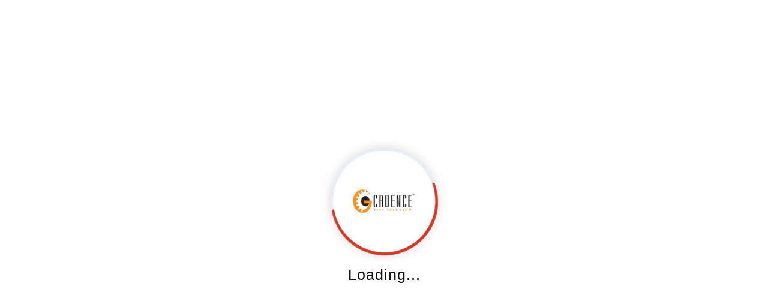

--- FILE ---
content_type: text/css; charset=UTF-8
request_url: https://gomondial.com/_next/static/css/524e40d9ed122b91.css
body_size: 1058
content:
.hamber-icons{width:25px}.hamber-icons,.imageicons{margin:0 10px;cursor:pointer}.imageicons{width:35px}.drawer-header{padding:10px;text-align:center}.brawer-close-button{float:right}.header_logo{margin-top:-32px;margin-bottom:8px;cursor:pointer}.header_logo img{height:80px;padding:10px}.linkstyle{font-size:15px!important;color:#000;text-decoration:none!important}.linkstyle a{color:#000;text-decoration:none}.left-menu .MuiDrawer-paper{width:300px}.drawer-header-logo{height:80px;pointer-events:none;margin-top:8px;width:auto}.drawer-header-list{padding:0}.drawer-header-list li{list-style:none;font-size:15px;border-bottom:1px solid #ccc;color:#000;font-weight:600}.drawer-header-list li a{width:100%;justify-content:left;padding:8px 25px;font-size:15px}.drawer-header-list ul.submenu{padding:0;cursor:pointer}.drawer-header-list ul.submenu .menumega-list{color:#333;padding-left:40px}.submenustyle{padding:5px 10px 5px 20px;margin:0!important;color:#000;font-size:14px;font-weight:500;text-decoration:none;cursor:pointer}.submenustyle span{font-size:14px!important;font-weight:500;color:#000}.cartCount{position:absolute;width:10px;height:10px;display:inline-flex;justify-content:center;align-items:center;top:-8px;right:2px;padding:6px;color:#fff;border-radius:50%;font-size:10px;font-weight:600;cursor:pointer}.main-menu-toolbar{padding-right:0!important;padding-left:0!important}.top-bar-sec{display:flex;align-items:center;position:relative;padding:10px 0}.top-bar-sec .freeshippingvalue{display:inline-block;flex:1 1;width:100%;vertical-align:middle;text-align:center}.top-bar-right-sec{margin-left:auto;display:flex;align-items:center;position:absolute;top:2px;right:0}.freeshippingvalue svg{vertical-align:middle}.header-search-bar{width:68%;display:flex;flex-direction:column;align-items:center;justify-content:center}.main-menu-right{display:flex;align-items:center;margin-left:auto}.main-menu-header.MuiPaper-root{padding:5px;background-color:#f7f7f7}.nav-main-menu,.nav-product-menu{display:flex;margin-left:0!important}.nav-main-menu .linkstyle,.nav-product-menu .linkstyle{margin-left:35px}.drawer{width:300px}.menumega .MuiPaper-root{width:100%}.menumega-box .menumega-list{text-transform:capitalize;color:#333;font-size:14px;width:100%;justify-content:left}.header-search-bar .MuiAutocomplete-root{width:600px}.header-search-bar .MuiAutocomplete-root .MuiOutlinedInput-root{padding:2px!important}.custom-menu-box .custom-dropdown-menu{padding:5px 15px;text-transform:capitalize;font-size:14px}.headerpartsearchextender{position:relative}.header-search-button{position:absolute!important;right:0;height:100%;top:0}.MuiButtonBase-root.MuiIconButton-root.headerExtenderButton{border-radius:2px 5px 5px 0;margin-right:-1px;padding:7px 8px;z-index:999}.header-order-history-button img{margin-right:10px;width:28px}@media (max-width:1400px){.top-bar-sec .freeshippingvalue{padding-left:100px}.top-bar-right-sec{position:relative;top:0}}@media (max-width:1300px){.header-search-bar{width:60%}.header-search-bar .MuiAutocomplete-root,.headerpartsearchextender{width:100%}.nav-main-menu .linkstyle,.nav-product-menu .linkstyle{margin-left:30px}}@media (max-width:991px){.top-bar-sec{display:none}.header_logo{margin-top:0;display:block}.main-menu-toolbar{display:block!important}.header_logo img{margin:0 auto;display:block}.header-search-bar{width:100%;display:block;margin-bottom:10px}.main-menu-right{justify-content:flex-end}.mobile-cart-icons{position:absolute;right:0;top:30px}.nav-product-menu{display:none}.header-search-button{position:absolute!important;right:0;height:100%}.headerpartsearchextender{width:100%}.nav-main-menu{display:none}.main-menu-header.MuiPaper-root{padding:5px;background-color:transparent;position:absolute;left:0;top:40px}}

--- FILE ---
content_type: text/css; charset=UTF-8
request_url: https://gomondial.com/_next/static/css/8af00d707ac19bad.css
body_size: 3426
content:
@import url("https://fonts.googleapis.com/css2?family=Noto+Sans:ital,wght@0,100..900;1,100..900&family=Work+Sans:ital,wght@0,100..900;1,100..900&display=swap");.central-turbos-button.MuiButtonBase-root.MuiButton-contained{padding:5px 50px;font-family:Work Sans,sans-serif;border-radius:20px;font-weight:600;font-size:16px;text-transform:uppercase;line-height:1.3}.central-turbos-cart-button.MuiButtonBase-root.MuiButton-contained{font-family:Work Sans,sans-serif;border-radius:20px;font-weight:600;font-size:12px;text-transform:uppercase;line-height:1.3;margin:0 20px;padding:5px 20px}.central-turbos-button-otlined.MuiButtonBase-root.MuiButton-outlined{font-family:Work Sans,sans-serif;border-radius:0;text-transform:uppercase;line-height:1.3;font-weight:600;font-size:14px;border-width:3px;padding:5px 30px;color:#fff}.central-turbos-bg-header .central-turbos-button-otlined.MuiButtonBase-root.MuiButton-outlined{color:#000}.header_logo_centralturbos{margin-top:-48px;margin-bottom:8px;cursor:pointer}.header_logo_centralturbos img{width:280px}.central-turbos-title.MuiTypography-root{color:#3d3d3d}.central-turbos-title-white.MuiTypography-root,.central-turbos-title.MuiTypography-root{font-family:Work Sans,sans-serif;font-weight:700;font-size:28px;text-transform:capitalize}.central-turbos-title-white.MuiTypography-root{color:#fff;margin-bottom:10px}.central-turbos-banner{margin-top:-140px}.central-turbos-banner,.central-turbos-header{position:relative;font-family:Work Sans,sans-serif}.central-turbos-header{z-index:9}.central-turbos-header .header-search-bar .MuiAutocomplete-root{width:500px}.central-turbos-header .MuiPaper-root{background-color:transparent}.central-turbos-header .top-bar-right-sec{padding-top:15px}.central-turbos-header .MuiTypography-root{color:#fff}.central-turbos-header .nav-main-menu .linkstyle,.nav-product-menu .linkstyle{color:#fff;font-family:Noto Sans,sans-serif}.central-turbos-header .header-search-bar .MuiInputBase-root.MuiOutlinedInput-root{color:#fff}.central-turbos-header .header-search-bar .MuiOutlinedInput-notchedOutline{border-color:#fff}.central-turbos-header .MuiButtonBase-root.MuiIconButton-root.headerExtenderButton{background-color:transparent}.central-turbos-bg-header .MuiButtonBase-root.MuiIconButton-root.headerExtenderButton{background-color:transparent;color:#000}.central-turbos-header-phone.MuiButtonBase-root.MuiButton-text{font-size:16px;color:#fff;padding:2px 8px;width:170px}.central-turbos-header-login.MuiButtonBase-root.MuiButton-text{font-size:16px;color:#fff;padding:2px 8px}.central-turbos-bg-header .nav-main-menu .linkstyle.active,.central-turbos-header .nav-main-menu .linkstyle.active{color:#ff6b00;border-bottom:2px solid #ff6b00;border-radius:0}.central-turbos-bg-header{background:#f0f0f0;position:relative;z-index:9;font-family:Work Sans,sans-serif;padding-top:15px}.central-turbos-bg-header .MuiPaper-root{background:#f0f0f0}.central-turbos-bg-header .MuiTypography-root{color:#000}.central-turbos-bg-header .MuiTypography-root.cartCount{color:#fff}.central-turbos-bg-header .header-search-bar .MuiInputBase-root.MuiOutlinedInput-root{color:#000}.central-turbos-bg-header .header-search-bar .MuiOutlinedInput-notchedOutline{border-color:#000}.central-turbos-bg-header .nav-main-menu .linkstyle,.nav-product-menu .linkstyle{color:#000}.central-turbos-bg-header .central-turbos-header-phone.MuiButtonBase-root.MuiButton-text{font-size:18px;color:#000;padding:2px 8px;width:170px}.central-turbos-bg-header .central-turbos-header-login.MuiButtonBase-root.MuiButton-text{font-size:16px;color:#000;padding:2px 8px}.central-turbo-dropdown-menu .MuiPaper-root.MuiMenu-paper.MuiPaper-root.MuiPopover-paper{background:transparent;box-shadow:0 0 0}.central-turbo-dropdown-menu .MuiList-root .MuiButtonBase-root.MuiButton-root.MuiButton-text{color:#fff;display:block;font-family:Work Sans,sans-serif;opacity:.5}.central-turbo-dropdown-menu .MuiList-root .MuiButtonBase-root.MuiButton-root:hover{background-color:transparent}.banner-bg{height:600px;background-repeat:no-repeat;background-size:cover;background-position:bottom;display:flex;flex-direction:row;align-items:center;position:relative;z-index:1}.banner-bg:after{content:"";position:absolute;top:0;left:0;width:100%;height:100%;background-color:#000;opacity:.8;z-index:-1}.banner-bg-content{position:relative;z-index:99}.banner-bg-content .MuiTypography-root{font-family:Work Sans,sans-serif;text-transform:capitalize}.central-turbos-holset-sec{position:relative}.central-turbos-holset-banner{background-repeat:no-repeat;background-size:cover;background-position:top;display:flex;flex-direction:row;align-items:center;position:relative;padding:50px 0 80px}.central-turbos-holset-content{position:relative;z-index:99;width:35%}.central-turbos-holset-content .MuiTypography-root{font-family:Work Sans,sans-serif;text-transform:capitalize}.ct-holset-slider-arrow-left,.ct-holset-slider-arrow-right{position:absolute;background-color:#333;color:#fff;z-index:99;cursor:pointer;bottom:5%}.ct-holset-slider-arrow-left{left:6%}.ct-holset-slider-arrow-right{left:9%}.slider-arrow-left,.slider-arrow-right{position:absolute;background-color:#333;color:#fff;z-index:99;cursor:pointer;transform:translateY(-50%);max-width:auto;line-height:1;top:50%;padding:10px}.slider-arrow-left{right:-50px}.slider-arrow-right{left:-50px}.central-turbos-categories .MuiContainer-root{padding:0 100px}.featured-product-slider-paper{padding:16px 10px;margin:0 10px}.featured-product-slider-box{position:relative;height:200px}.featured-product-slider-image{position:absolute;top:0;left:0;right:0;width:100%}.featured-product-slider-image a{display:flex;flex-direction:column;height:200px;align-items:center;justify-content:center}.featured-product-slider-image a img{max-width:100%;max-height:100%;padding:5px}.featured-product-slider-content{position:absolute;bottom:-10px;width:100%;flex-direction:row!important;align-items:center;justify-content:space-between}.featured-product-slider-content .categorytitle{font-family:Work Sans,sans-serif;display:flex;flex-direction:column;font-weight:600}.featured-product-slider-content .categorytitle a{text-decoration:none;color:#000}.featured-product-slider-content .featured-product-slider-cart{border:1px solid #ccc;margin-left:auto;justify-content:space-between}.ct-categorybox{position:relative;background:#000;margin:0 10px}.ct-category-inner img{max-width:100%;width:100%;max-height:100%}.ct-categorytitle.MuiTypography-root{position:absolute;bottom:10px;left:0;right:0;color:#fff;text-align:center;width:98%;font-size:18px;font-weight:600;line-height:1.4;font-family:Work Sans,sans-serif;text-transform:uppercase}.central-turbos-homeabout-img img{width:100%}.central-turbos-homeabout-content h2,.central-turbos-homeabout-content h3,.central-turbos-homeabout-content.MuiTypography-root font,.central-turbos-homeabout-content.MuiTypography-root span{color:#fff!important;font-family:Work Sans,sans-serif!important}.central-turbos-homeabout-paper .MuiGrid-container{position:relative}.central-turbos-vertical-line:after{content:"";position:absolute;height:100%;background:#484a4d;width:1px;top:0}.central-turbos-brand-text.MuiTypography-root{font-family:Work Sans,sans-serif;text-align:left;margin-top:5px}.central-turbos-brand-img-div{overflow:hidden;position:relative;padding:10px;margin:5px 15px 5px 0!important;display:flex;flex-direction:column;height:80px;align-items:center;justify-content:center}.central-turbos-brand-img-div img{max-width:100%;max-height:100%;cursor:pointer}.central-turbos-newsletter-footer{background-color:#000;padding:40px 0}.central-turbos-newsletter-footer .central-turbos-newsletter-title{font-size:36px;font-family:Work Sans,sans-serif;color:#fff;text-align:center}.central-turbos-footer{background-color:#dcdee2;padding:30px 0}.central-turbos-footer .MuiDivider-root{border-color:#ff6b00}.footer-logo{width:300px}.central-turbos-footer .MuiTypography-root{font-family:Work Sans,sans-serif;color:#3d3d3d;font-weight:600}.central-turbos-social-icon.MuiButtonBase-root.MuiIconButton-root{border-radius:50%;background-color:#ff6b00;margin-right:10px}.central-turbos-social-icon.MuiButtonBase-root.MuiIconButton-root .MuiSvgIcon-root{color:#fff}.central-turbos-footer-location-text a{text-decoration:none}.central-turbos-footer-title.MuiTypography-root{font-family:Work Sans,sans-serif;color:#3d3d3d;font-weight:700;font-size:25px;margin-bottom:20px}.central-turbos-footer .central-turbos-footer-link{color:#3d3d3d;text-decoration:none!important;font-size:16px!important;font-weight:600!important;text-transform:capitalize!important;padding-top:0!important;padding-bottom:0!important;justify-content:flex-start!important;padding:3px 8px}.central-turbos-footer-list .MuiListItemText-root{margin:0}.central-turbos-footer-bottom{background-color:#eff1f4;padding:20px 0}.central-turbos-footer-span{text-decoration:none;font-weight:400}.central-turbos-part-extender .partSearchPageExtender{margin:5px 0 30px}.central-turbos-part-extender .MuiButtonBase-root.MuiIconButton-root.partSearchPageExtenderButton{background-color:transparent;color:#ff6b00}.central-turbos-part-extender .MuiButtonBase-root.MuiIconButton-root.partSearchPageExtenderButton svg{font-size:33px}.central-turbos-part-extender-topproduct{padding:0 100px;margin:30px auto 0;width:50%}.central-turbos-part-extender-topproduct .partSearchPageExtender{width:100%}.central-turbos-part-extender-topproduct .MuiButtonBase-root.MuiIconButton-root.partSearchPageExtenderButton{background-color:transparent;color:#ff6b00}.central-turbos-search-tab-box .tabs-box .tab-item{border-radius:20px 20px 0 0;font-family:Work Sans;width:50%;color:#3d3d3d;text-transform:capitalize;font-size:16px;font-weight:500;background-color:#e0e0e0;margin-right:-3px}.central-turbos-search-tab-box .tab-panel-box{background-color:#e0e0e0;box-shadow:0 0 5px #ccc;border-radius:0 0 0 0}.central-turbos-search-tab-box .tab-panel-formcontrol .MuiAutocomplete-root .MuiFormControl-root .MuiOutlinedInput-root .MuiAutocomplete-input{font-family:Work Sans}.central-turbos-product-wrapper{box-shadow:0 3px 6px rgba(0,0,0,.161);border:1px solid #707070;background-color:#fff;border-radius:10px}.central-turbos-product-wrapper .product_info{border-radius:10px}.central-turbos-product-wrapper .product_number{color:#25282e;margin-bottom:0}.central-turbos-product-wrapper .product_number a{font-family:Work Sans;font-style:normal;font-weight:700;font-size:20px;color:#25282e}.central-turbos-product-wrapper .product_info .product_dec{font-family:Work Sans;font-style:normal;font-weight:400;font-size:13px;color:#707070}.central-turbos-product-wrapper .product_info .product_dec a{font-size:13px;color:#707070}.central-turbos-product-wrapper .price-list .MuiTypography-subtitle1{font-family:Work Sans;font-weight:700;color:#25282e;font-size:22px}.central-turbos-product-wrapper .product_info .price-ship{border-radius:20px;font-family:Work Sans;font-size:9px;padding:1px 5px;border:0;background-color:#c7edd0}.central-turbos-product-wrapper .product_info .price-ship svg{margin-right:2px;font-size:10px;vertical-align:middle}.central-turbos-product-detail-main .product-detail-price-stack .ready-to-ship{border-radius:20px;font-family:Work Sans;font-size:9px;padding:2px 5px;border:0;background-color:#c7edd0}.central-turbos-product-detail-main .product-detail-price-stack .ready-to-ship svg{margin-right:2px;font-size:10px;vertical-align:middle}.central-turbos-product-detail-right .stack-mrg-left p.price-ship{border-radius:20px;font-family:Work Sans;font-size:9px;padding:1px 5px;border:0;background-color:#c7edd0}.central-turbos-product-detail-right .stack-mrg-left p.price-ship svg{margin-right:2px;font-size:10px;vertical-align:middle}.central-turbos-searched-sec .MuiTypography-subtitle1{font-family:Work Sans;font-weight:700;font-size:28px;color:#3d3d3d}.central-turbos-current-page-result{font-family:Work Sans;font-size:15px;color:#3d3d3d}.central-turbos-product-detail-main{font-family:Work Sans}.central-turbos-product-detail-main .product-detail-desc .product-detail-desc-title{font-family:Work Sans;font-style:normal;font-weight:700;font-size:40px;color:#25282e}.central-turbos-product-detail-main .title-divider{display:none}.central-turbos-product-detail-main .product-detail-desc-title .product-detail-desc-para{font-family:Work Sans;font-weight:400;font-size:18px;color:#707070}.central-turbos-product-detail-main .MuiTypography-subtitle1{font-family:Work Sans;color:#25282e}.central-turbos-product-detail-main .slider-container{flex-direction:column}.central-turbos-product-detail-main .slider-container .slider-wrapper{width:100%}.central-turbos-product-detail-main .slider-container .slider-wrapper .slider-slick-item{height:350px}.central-turbos-product-detail-main .slider-container .thumbnail-slider-wrap .slick-current .slider-slick-item{border:0}.central-turbos-product-detail-main .slider-container .thumbnail-slider-wrap .slider-slick-item{border:0;height:80px}.central-turbos-product-detail-main .slider-container .thumbnail-slider-wrap .slick-list .slick-track{width:100%!important}slick-track
.central-turbos-product-detail-main .slider-container .slider-wrapper .slider-slick-item{height:300px}.central-turbos-product-detail-main .slider-container .thumbnail-slider-wrap{width:100%;max-height:100%}.central-turbos-product-detail-main .product-detail-container{border-bottom:2px solid #ccc;padding-bottom:20px;margin-bottom:10px}.central-turbos-product-detail-main .product-detail-container .qty-button-div .addtocart{padding:5px 30px;font-family:Work Sans,sans-serif;border-radius:20px;font-weight:600;font-size:16px;text-transform:uppercase;line-height:1.3}.central-turbos-product-detail-main .product-description-content{font-family:Work Sans;border:0}.central-turbos-product-detail-main .cross-ref-table tr th,.central-turbos-product-detail-main .specification-table tr th{border:1px solid #707070;background-color:#f0f0f0;color:#707070}.central-turbos-product-detail-main .cross-ref-table tr td,.central-turbos-product-detail-main .specification-table tr td{border:1px solid #707070}.central-turbos-product-detail-main .discountinued-details p{font-family:Work Sans}.central-turbos-product-detail-main .central-turbos-product-detail-right{font-family:Work Sans;flex-basis:20%;flex-grow:0;max-width:20%;margin-left:4%}.central-turbos-product-detail-main .central-turbos-product-detail-right .product-border{border:0}.central-turbos-product-detail-main .central-turbos-product-detail-right .part-accessories-box{border:1px solid #707070;background-color:#fff;border-radius:10px;padding:10px;margin-bottom:10px}.central-turbos-product-detail-main .central-turbos-product-detail-right .part-accessories-inner{flex-direction:column}.central-turbos-product-detail-main .central-turbos-product-detail-right .part-accessories-image{width:auto}.central-turbos-product-detail-main .central-turbos-product-detail-right .part-accessories-content{width:100%;margin-bottom:3px}.central-turbos-product-detail-main .central-turbos-product-detail-right .part-accessories-content .part-accessories-number{font-family:Work Sans;font-weight:700}.central-turbos-product-detail-main .central-turbos-product-detail-right .part-accessories-content .part-accessories-title{font-family:Work Sans;color:#707070}.central-turbos-product-detail-main .central-turbos-product-detail-right .part-accessories-content .stack-mrg-left{margin-bottom:8px}.central-turbos-product-detail-main .central-turbos-product-detail-right .part-accessories-content .stack-mrg-left .part-accessories-price{font-style:normal;font-family:Work Sans;font-weight:700}.central-turbos-product-detail-main .central-turbos-product-detail-right .part-box .MuiStack-root>.MuiTypography-subtitle2{color:#25282e;font-family:Work Sans;font-weight:800;font-size:16px}.central-turbos-product-detail-main .central-turbos-product-detail-right .part-box .MuiStack-root>.MuiTypography-subtitle2 img{margin-right:8px;vertical-align:middle;width:22px}.central-turbos-product-detail-main .central-turbos-product-detail-right .part-accessories-content .interchangetypes{font-family:Work Sans}.central-turbos-breadcrumbs-banner{position:relative;z-index:99;background-position:100% 60%;background-size:cover;background-repeat:no-repeat}.central-turbos-breadcrumbs-banner:after{content:"";position:absolute;top:0;left:0;bottom:0;right:0;background-color:#000;opacity:.7;z-index:-1}.central-turbos-breadcrumbs-banner .central-turbos-breadcrumbs-title{font-family:Work Sans;font-size:35px;font-weight:800;color:#fff}.central-turbos-breadcrumbs-banner .central-turbos-breadcrumbs-sub-title{font-family:Work Sans;font-size:25px;font-weight:600;color:#fff;margin-top:10px}.central-turbos-warranties-box{text-align:center;width:80%;margin:0 auto 30px;cursor:pointer;text-decoration:none}.central-turbos-warranties-box img{height:200px!important;max-width:30%!important}.central-turbos-warranties-box .MuiTypography-root{font-family:Work Sans;font-size:30px;font-weight:600;margin-top:20px;color:#3d3d3d}.central-turbos-contact-adderss-box{margin-bottom:20px}.central-turbos-contact-adderss-box .MuiStack-root{display:flex;flex-direction:column;height:180px}.central-turbos-contact-adderss.MuiTypography-root{font-family:Work Sans}.central-turbos-contact-form-div{margin-top:20px}.central-turbos-contact-form .MuiTypography-root,.central-turbos-contact-form-div.MuiTypography-root{font-family:Work Sans}.central-turbos-aboutus-paper .MuiGrid-root.MuiGrid-item{padding-right:15px}.central-turbos-aboutus-content{display:flex;flex-direction:column;justify-content:center;height:400px;padding:10px 20px}.central-turbos-aboutus-content .MuiTypography-root{font-family:Work Sans}.central-turbos-aboutus-content .central-turbos-aboutus-subhead{font-weight:700;color:#707070;margin-bottom:5px;font-size:16px}.central-turbos-aboutus-img-box{position:absolute;width:50%;right:0}.central-turbos-aboutus-img-box-left{position:absolute;left:0;width:50%;height:400px}.central-turbos-aboutus-img-box-left img{width:100%;height:100%}.central-turbos-brochures-paper .MuiTypography-subtitle1{font-family:Work Sans;font-size:24px}.central-turbos-checkout-ordersummary .order-summary-box,.central-turbos-checkout-ordersummary .order-summary-total-box{background-color:#fff}.ct-top-product .MuiContainer-root{padding:0 150px}.centralturbos-drawer-header img{width:200px}.centralturbos-mobile-hamber-menu{display:none}@media (min-width:2000px){.central-turbos-aboutus-img-box,.central-turbos-aboutus-img-box-left{position:relative;width:100%;height:100%}.central-turbos-aboutus-img-box{left:0}}@media (min-width:1650px){.central-turbos-aboutus-img-box{position:absolute;right:0;width:100%}.central-turbos-aboutus-paper .MuiGrid-root.MuiGrid-item{position:relative}.central-turbos-aboutus-img-box-left{left:0;position:absolute;width:100%;height:auto}.central-turbos-aboutus-img-box-left img{height:auto}}@media (max-width:1300px){.central-turbos-bg-header .top-bar-right-sec,.central-turbos-header .top-bar-right-sec{width:70%}.central-turbos-header .header-search-bar .MuiAutocomplete-root{width:100%}.nav-main-menu .linkstyle,.nav-product-menu .linkstyle{margin-left:20px}}@media (max-width:1200px){.central-turbos-aboutus-img-box,.central-turbos-aboutus-img-box-left{position:relative;width:100%;margin-bottom:10px;height:100%}.central-turbos-aboutus-img-box{left:0}.central-turbos-aboutus-content{height:100%;margin-bottom:20px}.ct-top-product .MuiContainer-root{padding:0 15px}.nav-main-menu .linkstyle,.nav-product-menu .linkstyle{margin-left:10px;font-size:14px!important}}@media (max-width:991px){.central-turbos-bg-header .MuiToolbar-root.main-menu-toolbar,.central-turbos-header .MuiToolbar-root.main-menu-toolbar{display:flex!important;flex-direction:row}.central-turbos-header .header_logo_centralturbos{margin-top:10px}.header_logo_centralturbos{margin-top:0}.centralturbos-mobile-hamber-menu{display:block}.nav-main-menu{display:none}}@media (max-width:560px){.central-turbos-bg-header .MuiToolbar-root.main-menu-toolbar{display:block!important;text-align:center}.central-turbos-bg-header .main-menu-right{margin-top:10px;justify-content:center;padding-bottom:10px}}

--- FILE ---
content_type: text/css; charset=UTF-8
request_url: https://gomondial.com/_next/static/css/f4a3f97c89d14707.css
body_size: 2009
content:
.product_wrapper{background-color:#fff;height:100%;box-shadow:0 0 5px #ccc;position:relative;display:flex;flex-direction:column}.product_image_wrapper_icons{position:absolute;width:100%;z-index:999}.product_imagethumb_link{overflow:hidden;position:relative;height:120px;display:flex;-webkit-flex-align:center;align-items:center;padding:10px}.product_imagethumb{max-height:100%;max-width:100%;display:block;margin:0 auto;width:auto!important}.product_info{background-color:#fff;padding:10px 8px;position:relative;display:flex;flex-direction:column;flex:1 1}.product_info a{text-decoration:none}.product_info .price-line-through{font-weight:600;color:#616161;line-height:17px;font-size:12px;margin-left:5px;text-decoration:line-through}.price-list{display:flex;align-items:center;margin:5px 0;position:relative}.product_info .product_dec{font-size:14px;line-height:22px;margin-bottom:6px;margin-top:0}.product_info .product_dec a{text-decoration:none;font-weight:500;color:#2d2d2d}.product_number{margin-bottom:8px;margin-top:0}.product_number,.product_number a{font-size:17px;line-height:22px;color:#000}.product_number a{font-weight:500;text-decoration:none;font-family:Anton,sans-serif;letter-spacing:1.5px}.price-save{margin-bottom:8px}.price-save p{background-color:#05a143;border-radius:12px;color:#fff;display:inline-block;font-size:11px;padding:1px 15px;font-family:Roboto Condensed,sans-serif;font-weight:600}.product_info .price-ship{color:#29a32c;justify-content:center;border:1px solid #74d677;border-radius:2px;padding:3px 8px;background:#e4ffe5;margin-left:auto}.out-of-stock,.product_info .price-ship{font-size:10px;font-weight:500;display:flex;align-items:center}.out-of-stock{color:#ff4141;border:1px solid #f3b6b6;border-radius:2px;padding:3px 6px;line-height:1;background:#ffe5e5;margin:0 0 0 auto}.out-of-stock svg{font-size:12px}.price-contact{justify-content:center;display:flex;align-items:center;cursor:pointer;flex-direction:column}.product-footer{margin-top:auto;padding:0 8px 10px;position:relative;text-align:center}.product-notepopup{margin-top:10px;padding:10px;position:absolute;left:0;right:0;top:70%;z-index:99;width:100%;background-color:#fff2cc;box-shadow:0 0 5px #ccc}.contact-availability-popup .MuiPaper-elevation{overflow:initial;background:transparent;box-shadow:0 0 0}.categorybox{background:#fff;display:flex;align-items:center;height:100%;flex-direction:column;box-shadow:0 0 5px #ccc}.categorybox a{text-decoration:none}.category-inner{padding:10px;border-radius:5px;height:100%;cursor:pointer}.category-inner .categorytitle{width:100%;margin-right:5px!important;font-weight:500;text-align:center;margin-top:10px}.categoryimage{position:relative;height:80px;display:flex}.categoryimage img{display:block;margin:auto;width:100px;max-height:100%;max-width:-moz-fit-content;max-width:fit-content}.product_notes{background-color:#fffaeb;border:1px solid #fff2cc;padding:5px;margin-bottom:10px}.product_notes img{vertical-align:middle;width:20px}.contact-availability,.contact-availability_ProductDetails{background-color:#fff2cc;color:#545252}.contact-availability_ProductDetails{padding:10px;width:400px;box-shadow:0 0 5px #ccc;font-weight:400;font-size:1rem;line-height:1.5}.price-cart{margin-top:auto;padding-top:5px;display:flex;flex-direction:column}.button-rounded{max-width:25px;width:25px;min-width:25px!important}.product-detail-right .part-box .stack-mrg-left.MuiStack-root>:not(style)+:not(style){margin-left:auto}.water-mark{position:absolute;top:0;bottom:0;left:0;right:0;display:flex;align-items:center;justify-content:center;font-size:24px;color:#fff;text-shadow:2px 0 0 #575757,-2px 0 0 #a3a3a3,0 2px 0 #c3c3c3,0 -2px 0 #828282,1px 1px 0 #6f6f6f,-1px -1px 0 #afafaf,1px -1px 0 #949494,-1px 1px 0 #7a7a7a,1px 1px 5px #212121;letter-spacing:3px;opacity:.5;word-break:break-word;text-align:center;-webkit-touch-callout:none;-webkit-user-select:none;-moz-user-select:none;user-select:none;cursor:default}.water-mark:first-letter{text-transform:uppercase}.pagination-sec{display:inline-block;width:100%}.pagination-sec ul{float:right;margin:10px 0}.view-all-img-popup .MuiPaper-root{width:80%}.specification-popup-container{max-height:300px}.note-th{width:200px}.equal-width-th{width:25%}.image-td{width:70px}.current-page-result{margin-bottom:20px}.product_image_wrapper{position:relative}.product-labels{position:absolute;bottom:5px;right:5px}.product-labels p{background:#05a143;padding:3px 6px;font-size:11px;color:#fff}.product-labels-xpref{position:absolute;bottom:5px;right:5px}.product-labels-xpref p{background:#fff;padding:3px 6px;border:1px solid #c5dfeb;font-size:11px;color:#187fb1;font-weight:600}.Referencetabledata{cursor:pointer;color:#2f5597;text-decoration:underline;font-weight:600}@media (max-width:450px){.dialog-title-mobile{padding:16px 45px 16px 24px!important}.current-page-result{display:inline-block;width:100%}}.all-product{margin:0;padding:0}.all-product li{border-bottom:1px solid #e5e5e5;color:#4c4c4c;margin:0;overflow:hidden;padding:10px 0;position:relative;list-style:none;cursor:pointer}ul.all-product li a{width:88%;float:left}.product-count{color:inherit;position:absolute;right:0;top:50%;transform:translateY(-50%);z-index:1}.spec-dropdown-container{position:absolute;top:100%;background-color:#fff;right:0;padding:10px;box-shadow:0 0 5px #ccc;z-index:99;font-size:14px}.part-accessories-box a{text-decoration:none;color:rgba(0,0,0,.87)}.part-accessories-inner{display:flex;flex-direction:row}.part-accessories-image{margin-right:10px;height:50px;width:20%;display:flex;border:1px solid #efefef;align-items:center;padding:5px;margin-bottom:10px;border-radius:5px}.part-accessories-image img{max-width:100%;max-height:100%;margin:0 auto;height:100%}.part-accessories-content{display:flex;flex-direction:column;width:80%;margin-bottom:15px}.part-accessories-content .part-accessories-number{color:#585858;font-family:Anton,sans-serif;font-size:16px;font-weight:500;letter-spacing:1px;margin-bottom:6px}.part-accessories-content .part-accessories-title{display:block;font-family:-apple-system,BlinkMacSystemFont,Segoe UI,Roboto,Helvetica Neue,Arial,"sans-serif",Apple Color Emoji,Segoe UI Emoji,Segoe UI Symbol;font-size:13px;font-weight:500;letter-spacing:normal;line-height:1.4;margin-bottom:6px;margin-top:5px;text-transform:none}.stack-mrg-left .part-accessories-price{width:52%;letter-spacing:.4px;line-height:normal}.stack-mrg-left p:last-child{font-weight:500}.stack-mrg-left p.price-ship{font-size:9px;font-weight:500;color:#29a32c;border:1px solid #74d677;border-radius:2px;padding:2px 5px;margin:0;display:flex;align-items:center;background:#e4ffe5}.price-ship svg{margin-right:6px;font-size:12px}.contact-availability{margin-top:10px;padding:10px;position:absolute;width:280px;background-color:#e8e7e7;box-shadow:0 0 5px #ccc;font-weight:400;font-size:1rem;line-height:1.5;color:#2d2d2d}.contact-availability-popup .MuiList-root{padding:0!important}.button-rounded{border-radius:50%!important;max-width:20px;width:20px;min-width:20px!important;height:29px}.product-banner{margin-bottom:20px}.product-banner img{max-width:100%}.interchangetypes svg{font-size:18px}

--- FILE ---
content_type: application/javascript; charset=UTF-8
request_url: https://gomondial.com/_next/static/chunks/4622-f71cda18283e5211.js
body_size: 1660
content:
"use strict";(self.webpackChunk_N_E=self.webpackChunk_N_E||[]).push([[4622],{94622:function(e,t,r){r.d(t,{IX:function(){return S},KZ:function(){return p},M_:function(){return i},NU:function(){return c},Nl:function(){return s},QM:function(){return N},ZP:function(){return y},Zj:function(){return m},eO:function(){return l},f$:function(){return h},fQ:function(){return u},fp:function(){return n},sP:function(){return v},vY:function(){return f},xD:function(){return w},zl:function(){return g}});var a=r(38472),o=r(2734);let n=e=>{let t;if(!localStorage.getItem("cartName")){var r,o=new Date;r=o.getMonth()+"/"+o.getDate()+"/"+o.getFullYear()+"/"+o.getTime(),localStorage.setItem("cartName","GOMONDIAL MICROSITE_"+r)}t=localStorage.getItem("cartName");var o=new Date;r=o.getMonth()+"/"+o.getDate()+"/"+o.getFullYear()+"/"+o.getTime();let n="".concat("https://micrositeapimondial.gocadence.com","/microsite-api-v1/get-settings?cartName=").concat(t);return(async()=>{let e=await d("");return a.Z.get(n,{headers:e}).then(e=>e).catch(e=>{console.log("Error in "+e)})})()},c=async e=>{let t=g();await (0,o.ej)("CustomerId");let r=localStorage.getItem("CustomerId"),a="".concat(e,"?cartname=cart&assetstyle=p04&customerId=").concat(r);try{let e=await fetch(a,{method:"GET",headers:t,next:{revalidate:Number("0")}});if(!e.ok)throw Error("HTTP error! Status: ".concat(e.status));return{data:await e.json()}}catch(e){throw console.error("Error in fetching data:",e),e}},s=async(e,t,r)=>{let a=g();try{let t=await fetch(e,{method:"GET",headers:a,next:{revalidate:Number("0")}});if(!t.ok){let e=await t.json();if(console.error("Response error data:",e),e.toString().includes("System.UnauthorizedAccessException: Invalid Request"))throw Error("Invalid Request");throw Error("An error occurred")}return await t.json()}catch(e){throw console.error("Fetch error:",e),e}},l=(e,t,r)=>{let o={method:"POST",headers:g(),body:t};return a.Z.post(e,t,{headers:o.headers}).then(e=>e.data).catch(e=>{console.log("Error in "+e)})},i=(e,t,r)=>{let o={method:"GET",headers:g()};return a.Z.get(e,{headers:o.headers}).then(e=>e).catch(e=>{if(console.error("Response error data:",e.response.data),e.response.data.toString().includes("System.UnauthorizedAccessException: Invalid Request"))throw Error("Invalid Request")})},u=async(e,t,r,a)=>{let o={method:"GET",headers:g()},n="".concat(e,"?productName=").concat(t);n=n.replaceAll("&","|")+"&CustomerId=".concat(r);try{let e=await fetch(n,o);if(!e.ok)throw Error("HTTP error! Status: ".concat(e.status));return await e.json()}catch(e){throw console.error("Error in Get Method: "+e),e}},h=(e,t)=>{let r={method:"POST",headers:g(),body:t};return a.Z.post(e,t,{headers:r.headers}).then(e=>e).catch(e=>(console.log("Error in "+e),"Fail"))},d=async e=>{var t=new Date;return t.getMonth(),t.getDate(),t.getFullYear(),t.getTime(),{RequestKey:"bepp56QFCkAfp8wSQZdQvDTs2zg7LvFjjUQ83wNrp0wUrjGi8T0s8w==","Content-Type":"application/json"}},g=()=>{if(!localStorage.getItem("cartName")){var e=sessionStorage.getItem("CompanyName"),t=new Date,r=t.getMonth()+1+"/"+t.getDate()+"/"+t.getFullYear()+"/"+t.getTime();localStorage.setItem("cartName","GOMONDIAL MICROSITE_"+e+"_"+r)}return{RequestKey:"bepp56QFCkAfp8wSQZdQvDTs2zg7LvFjjUQ83wNrp0wUrjGi8T0s8w==","Content-Type":"application/json"}},m=(e,t)=>{let r={method:"POST",headers:g(),body:t};return a.Z.post(e,t,{headers:r.headers}).then(e=>e.data).catch(e=>{console.log("Error in "+e)})},f=(e,t,r)=>{let o={method:"POST",headers:g(),body:JSON.stringify(r)};return a.Z.post(e,t,{headers:o.headers}).then(e=>e).catch(e=>{console.log("Error in "+e)})},p=(e,t)=>{let r={method:"POST",headers:g()};return a.Z.get(e,{headers:r.headers}).then(e=>e).catch(e=>{console.log("Error in "+e)})},w=(e,t,r,o)=>{let n={method:"GET",headers:g()};return a.Z.get(e,{headers:n.headers}).then(e=>e).catch(e=>{console.log("Error in "+e)})};async function S(){return!0===await I()?{Accept:"application/json",Authorization:"Bearer "+localStorage.getItem("authToken"),"Content-Type":"application/json"}:void 0!==localStorage.getItem("userName")&&null!==localStorage.getItem("userName")&&""!==localStorage.getItem("userName")&&"Token Expired"}let T=e=>{try{return JSON.parse(atob(e.split(".")[1]))}catch(e){return null}};async function I(){try{let e=localStorage.getItem("authToken"),t=T(e);if(!t){let e=await E();if("Error"===e)return alert("Not able to Generate Token"),!1;return!0}let r=Math.floor(Date.now()/1e3);if(t.exp&&t.exp>r)return!0;if(void 0!==localStorage.getItem("userName")&&null!==localStorage.getItem("userName")&&""!==localStorage.getItem("userName"))return!1;{let e=await E();if("Error"===e)return alert("Not able to Generate Token"),!1;return!0}}catch(e){return!0}}async function E(){let e="";var t=JSON.stringify({userName:"",password:"",loginfrom:"CheckOut"});let r={method:"POST",headers:g(),body:t};return await a.Z.post("https://micrositeapimondial.gocadence.com/authentication-api-v1/get-microsite-authentication-token",t,{headers:r.headers}).then(t=>{localStorage.setItem("authToken",t.data.authenticationToken),e=t.data.authenticationToken}).catch(t=>{console.log("Error in "+t),localStorage.removeItem("userName"),localStorage.removeItem("authToken"),e="Error"}),e}let N=e=>null!=e&&""!==e,y=e=>null!=e&&0!==e;async function v(e){let t=await S();return await a.Z.get(e,{headers:t}).then(e=>e).catch(e=>{console.log("Error in "+e)})}},2734:function(e,t,r){r.d(t,{FD:function(){return o},d8:function(){return n},ej:function(){return c}}),r(74590);var a=r(58064),o=(0,a.$)("7f34b573b0d9d314776fadf8d4a2948f47a59b26"),n=(0,a.$)("95fc61268ca3e1baf8a0a07b39d41fed7165597b"),c=(0,a.$)("ea5efe2ee5180770f936fc0da0313ba215af8789")}}]);

--- FILE ---
content_type: application/javascript; charset=UTF-8
request_url: https://gomondial.com/_next/static/chunks/9246-fd9e26604b3c9904.js
body_size: 7748
content:
(self.webpackChunk_N_E=self.webpackChunk_N_E||[]).push([[9246],{52498:function(e,t,a){"use strict";a.d(t,{Aq:function(){return l},Pl:function(){return r},hh:function(){return i},nv:function(){return o}}),a(2265);let o=e=>e=e.replaceAll(/'/g,"").replaceAll(/"/g,""),r=localStorage.getItem("CurrencySymbol")&&"undefined"!==localStorage.getItem("CurrencySymbol")?localStorage.getItem("CurrencySymbol"):"$",l=async e=>{"Login"==e?(localStorage.removeItem("BillingInfo"),localStorage.removeItem("CartAndBramchDate"),localStorage.removeItem("__paypal_storage__"),localStorage.removeItem("ShippingType"),localStorage.removeItem("CartId"),localStorage.removeItem("PONUMBER"),localStorage.removeItem("cpToken"),localStorage.removeItem("DeliveryOption"),localStorage.removeItem("PaymentInfo"),localStorage.removeItem("ShippingInfo"),localStorage.removeItem("CartAndBramchId"),localStorage.removeItem("cartName"),localStorage.removeItem("CartId"),localStorage.removeItem("PaypalToken"),localStorage.removeItem("cartName"),localStorage.removeItem("BilldefaultCity"),localStorage.removeItem("BilldefaultState"),localStorage.removeItem("EmailInfo"),localStorage.removeItem("defaultState"),localStorage.removeItem("defaultCity"),localStorage.removeItem("defaultCountry"),localStorage.removeItem("defaultZip"),localStorage.removeItem("DefaultAddress"),localStorage.removeItem("BillDefaultAddress"),localStorage.removeItem("BilldefaultZip"),localStorage.removeItem("BilldefaultCountry"),localStorage.removeItem("Otherbranch"),localStorage.removeItem("NewsAndOffersText")):"Address"===e?(localStorage.removeItem("BillingInfo"),localStorage.removeItem("CartAndBramchDate"),localStorage.removeItem("__paypal_storage__"),localStorage.removeItem("cpToken"),localStorage.removeItem("authToken"),localStorage.removeItem("DeliveryOption"),localStorage.removeItem("PaymentInfo"),localStorage.removeItem("ShippingInfo"),localStorage.removeItem("CartAndBramchId"),localStorage.removeItem("ShippingType"),localStorage.removeItem("PaypalToken"),localStorage.removeItem("BilldefaultCity"),localStorage.removeItem("BilldefaultState"),localStorage.removeItem("EmailInfo"),localStorage.removeItem("defaultState"),localStorage.removeItem("defaultCity"),localStorage.removeItem("defaultCountry"),localStorage.removeItem("defaultZip"),localStorage.removeItem("DefaultAddress"),localStorage.removeItem("BillDefaultAddress"),localStorage.removeItem("BilldefaultZip"),localStorage.removeItem("BilldefaultCountry"),localStorage.removeItem("Otherbranch")):(localStorage.removeItem("BillingInfo"),localStorage.removeItem("CartAndBramchDate"),localStorage.removeItem("__paypal_storage__"),localStorage.removeItem("ShippingType"),localStorage.removeItem("CartId"),localStorage.removeItem("PONUMBER"),localStorage.removeItem("cpToken"),localStorage.removeItem("authToken"),localStorage.removeItem("DeliveryOption"),localStorage.removeItem("PaymentInfo"),localStorage.removeItem("ShippingInfo"),localStorage.removeItem("CartAndBramchId"),localStorage.removeItem("cartName"),localStorage.removeItem("CartId"),localStorage.removeItem("PaypalToken"),localStorage.removeItem("cartName"),localStorage.removeItem("BilldefaultCity"),localStorage.removeItem("BilldefaultState"),localStorage.removeItem("EmailInfo"),localStorage.removeItem("defaultState"),localStorage.removeItem("defaultCity"),localStorage.removeItem("defaultCountry"),localStorage.removeItem("defaultZip"),localStorage.removeItem("DefaultAddress"),localStorage.removeItem("BillDefaultAddress"),localStorage.removeItem("BilldefaultZip"),localStorage.removeItem("BilldefaultCountry"),localStorage.removeItem("Otherbranch"),localStorage.removeItem("CustomerInfo"),localStorage.removeItem("NewsAndOffersText"),localStorage.removeItem("userName"),localStorage.removeItem("CustomerId"),console.log(" Cookiees Calles"),localStorage.removeItem("CurrencySymbol"),localStorage.removeItem("Cstbrnid"),localStorage.removeItem("UserId")),localStorage.removeItem("paypallookup"),localStorage.removeItem("cpexpiry")};t.ZP=function(e){e.replaceAll(" ","").replaceAll("(","").replaceAll(")","").replaceAll("-",""),e.length>11?e=e.substring(1):11==e.length&&(e=e.substring(1));var t=(""+e).replace(/\D/g,"").match(/^(\d{1,3})(\d{0,3})(\d{0,4})$/);return t?+t[1]+"-"+t[2]+"-"+t[3]:""};let i=e=>/^[^\s@]+@[^\s@]+\.[^\s@]+$/.test(e)},26403:function(e,t,a){"use strict";a.d(t,{F:function(){return r}});let o=new BroadcastChannel("cookie_sync");function r(){return{setCookie:async function(){o.postMessage({type:"cookie_update"})},deleteCookie:async function(e){o.postMessage({type:"cookie_update"})},PostBroadcastmsg:async function(){let e=new BroadcastChannel("reload-channel");e.postMessage({type:"RELOAD"}),e.close()}}}},58818:function(e,t,a){"use strict";a.d(t,{A:function(){return c},Z:function(){return d}});var o=a(57437),r=a(2265),l=a(94622),i=a(11444),n=a(64823);let c=(0,r.createContext)({cartItems:[{Partnumber:"",description:"",price:0,imgflag:!0,imgUrl:""}],setcartItems:e=>{},deleteItem:e=>{}});function d(e){let t,{children:a}=e;(0,i.v9)(e=>e.ENV_SETTINGS);let[d,s]=(0,r.useState)([]),[m,u]=(0,r.useState)([]);t=localStorage.getItem("CartId");let g=(0,i.I0)();(0,r.useEffect)(()=>{let e=0;void 0!==localStorage.getItem("UserId")&&null!==localStorage.getItem("UserId")&&""!==localStorage.getItem("UserId")&&(e=1);let a="".concat("https://micrositeapimondial.gocadence.com","/microsite-api-v1/get-view-cart-info?CartId=").concat(localStorage.getItem("CartId")||"0","&ExistingUser=").concat(e);""!=localStorage.getItem("CartId")&&"0"!=t&&void 0!=t&&(async()=>{(0,l.M_)(a).then(e=>{var t,a;"1"==e.data.freightCount?g((0,n.sF)("1")):"0"==e.data.freightCount&&g((0,n.sF)("0")),null==e||null===(a=e.data)||void 0===a||null===(t=a.viewCart_PartResponse)||void 0===t||t.map(e=>{p({Partnumber:e.partNumber,description:e.partDescriptionName,price:e.unitPrice,imgflag:e.imageAzureFlag,imgUrl:e.brandImageName})})}).catch(e=>{console.error("ViewCart",e)})})()},[]);let p=e=>{let t={Partnumber:e.Partnumber,description:e.description,price:e.price,imgflag:e.imgflag,imgUrl:e.imgUrl};s(e=>{if(!e)return[t];for(let a=0;a<e.length;a++)if(e[a].Partnumber===t.Partnumber)return e;return[...e,t]})};return(0,o.jsx)(c.Provider,{value:{cartItems:d,setcartItems:p,deleteItem:e=>{s(t=>[...t.filter(t=>t.Partnumber!==e)])}},children:a})}},58154:function(e,t,a){"use strict";var o=a(57437);a(2265),t.Z=()=>(0,o.jsx)("div",{className:"new-loader-wrap-bg",children:(0,o.jsxs)("div",{className:"new-loader-container",children:[(0,o.jsx)("div",{className:"new-loader",children:(0,o.jsx)("img",{src:"https://cadencestoragecdn.azureedge.net/cadencellc/Microsite/GOCADENCE/MenuLogo/GOCADENCE2507221113Cadence.jpg",alt:"logo"})}),(0,o.jsx)("div",{className:"new-loading-text-bg",children:"Loading..."})]})})},90937:function(e,t,a){"use strict";a.d(t,{S7:function(){return s},q3:function(){return l},r3:function(){return n},rn:function(){return d},uX:function(){return c}});var o=a(38472),r=a(94622);async function l(e,t,a){try{let o="".concat("https://micrositeapimondial.gocadence.com","/checkout-api-v1/get-payment-info?CustomerId=").concat(e,"&BranchId=").concat(a,"&UserId=").concat(t,"&PostPaymentPage=1");return await (0,r.sP)(o)}catch(e){return console.error("getPaymentInfo Error",e),null}}async function i(e,t){let a=arguments.length>2&&void 0!==arguments[2]?arguments[2]:"0";arguments.length>3&&void 0!==arguments[3]&&arguments[3],arguments.length>4&&void 0!==arguments[4]&&arguments[4];let o="",l="",i="";var n="0",c="0";let d=t.State;var s=d?d.split("|"):"",m=t.Country.split("|");s.length>0&&(n=s[0]),m.length>0&&(c=m[0]),c=(0,r.QM)(c)?c.trim():"0",n=(0,r.QM)(n)?n.trim():"0";try{let r={amount:String(a),billingContact:{givenName:t.Firstname,familyName:t.Lastname,email:t.Email,phone:t.PhoneNumber,addressLines:[t.AddressLine1],city:t.City,state:n,countryCode:c},currencyCode:"USD",intent:"CHARGE",customerInitiated:!0,sellerKeyedIn:!1},d=await e.tokenize(r);console.log(d,"tokenResult"),"OK"===d.status?(i=d.token,d.details.billing.postalCode&&d.details.billing.postalCode!==(null==t?void 0:t.Zip)?(l="The zip code you entered for your card does not match the zip code on your shipping address. Please reenter your credit card information along with the billing address for this card.",o="Error"):o="Success"):(l="Invalid Card Details.",o="Error")}catch(e){o="Error",l=e.message}return{Status:o,Message:l,Token:i}}async function n(e,t,a){let l=arguments.length>3&&void 0!==arguments[3]?arguments[3]:"Address and Zipcode",n=(arguments.length>4&&arguments[4],arguments.length>5?arguments[5]:void 0),c=arguments.length>6&&void 0!==arguments[6]?arguments[6]:0,d=arguments.length>7&&void 0!==arguments[7]?arguments[7]:"",s=arguments.length>8&&void 0!==arguments[8]?arguments[8]:"",m=arguments.length>9&&void 0!==arguments[9]?arguments[9]:0,u=arguments.length>10?arguments[10]:void 0,g=arguments.length>11?arguments[11]:void 0,p=(arguments.length>12&&void 0!==arguments[12]&&arguments[12],arguments.length>13&&void 0!==arguments[13]?arguments[13]:null),v=arguments.length>14&&void 0!==arguments[14]?arguments[14]:"USD",h=arguments.length>15&&void 0!==arguments[15]?arguments[15]:"C",S=arguments.length>16&&void 0!==arguments[16]?arguments[16]:"0",I=arguments.length>17&&void 0!==arguments[17]?arguments[17]:"0",f=arguments.length>18&&void 0!==arguments[18]?arguments[18]:"";localStorage.removeItem("OnHoldFlag");let y="",x=null;t=JSON.parse(localStorage.getItem("BillingInfo")||JSON.stringify({}));let C={};if("Success"!==(C="SavedCard"===g||"CashApp"===a||"GPay"===a||"ACH"===a||"ApplePay"===a?{Status:"Success",Message:"",Token:s}:null!==p?await i(p,t,e.toFixed(2),v,h):{Status:"Error",Message:"Not able get Credit Card Information,Please refresh and try again"}).Status)return x={paymentType:"CreditCard",referenceNum:"",paymentGateway:"Square",cardType:"",respCode:"",cardPointeProfile:"",cardPointeToken:"",cardNumber:"",authCode:"",expiryDate:"",errorMsg:C.Message,paymentRemarks:"Square "+a+" Transaction Failure Via GOMONDIAL MICROSITE"},{Message:C.Message,data:x};{var j="0",b="0",P="0",N="0";if("Zipcode only"!==l){let e=t.State;var T=e?e.split("|"):"",w=t.Country.split("|");T.length>0&&(j=T[0]),w.length>0&&(b=w[0]),P=(0,r.QM)(t.City)?t.City:"0",b=(0,r.QM)(b)?b.trim():"0",j=(0,r.QM)(j)?j.trim():"0"}N=(0,r.QM)(t.Zip)?t.Zip:"0";let i=localStorage.getItem("authToken"),s=localStorage.getItem("CartId");b="USA"===b.trim()?"US":b;let p="Square - "+("ACH"===a?"ACH-Plaid Transaction ":a+" Transaction")+" Via GOMONDIAL MICROSITE";return await o.Z.post("https://micrositeapimondial.gocadence.com/checkout-api-v1/square-payment?amount="+e.toFixed(2)+"&billingFirstName="+t.Firstname+"&address="+t.AddressLine1+"&city="+P+"&state="+j+"&country="+b+"&zipcode="+N+"&savedCard="+("SavedCard"===g?"true":"false")+"&companyId="+n+"&customerId="+u+"&capture="+c+"&frommicrosite="+d+"&sourceId="+C.Token+"&wallet="+m+"&paymentType="+("AddToWallet"===a?"Credit Card":a)+"&cstbrnid="+S+"&contactId="+I+"&cartId="+s+"&fromPage=CheckOut&cloudFlareToken="+f+"&paymentNotes="+p,{},{headers:{Accept:"application/json",Authorization:"Bearer "+i,"Content-Type":"application/json"}}).then(e=>{console.log("Square Payment Results",e),x={paymentType:"ACH"===a?"ACH":"CreditCard",referenceNum:e.data.pnref,paymentGateway:"Square",cardType:e.data.cardType,respCode:e.data.respCode,cardPointeProfile:e.data.cardPointe_Profileid,cardPointeToken:e.data.cardPointe_Tokenid,cardNumber:e.data.acct,authCode:e.data.authCode,expiryDate:e.data.expDate,errorMsg:e.data.errorMsg,paymentRemarks:p},localStorage.setItem("PaymentInfo",JSON.stringify(x)),y=""===e.data.errorMsg?"Success":e.data.errorMsg}).catch(e=>{e.response?y=e.response.data.toString().includes("System.UnauthorizedAccessException: Invalid Request")?"Invalid Request":"Bad Request":(console.error("Error:",e),y="Error")}),{Message:y,data:x}}}function c(e){let t=e.replace(/\D/g,"").match(/^(\d{3})(\d{3})(\d{4})$/);return t?"+1 (".concat(t[1],") ").concat(t[2],"-").concat(t[3]):e}function d(e,t){return e.paymentRequest({countryCode:"US",currencyCode:"USD",total:{amount:t,label:"Total"},requestBillingContact:!0,requestShippingContact:!0})}let s=()=>{let e=navigator.userAgent,t="Unknown";e.indexOf("Firefox")>-1?t="Mozilla Firefox":e.indexOf("Opera")>-1||e.indexOf("OPR")>-1?t="Opera":e.indexOf("Chrome")>-1?t="Google Chrome":e.indexOf("Safari")>-1?t="Safari":(e.indexOf("MSIE")>-1||document.DOCUMENT_NODE)&&(t="Internet Explorer");let a="Unknown";return -1!==e.indexOf("Win")?a="Windows":-1!==e.indexOf("Mac")?a="MacOS":-1!==e.indexOf("X11")?a="UNIX":-1!==e.indexOf("Linux")?a="Linux":/Android/.test(e)?a="Android":/iPhone|iPad|iPod/.test(e)&&(a="iOS"),{browserName:t,osName:a}}},59246:function(e,t,a){"use strict";a.d(t,{Z:function(){return k}});var o=a(57437),r=a(2265),l=a(17156),i=a(83719),n=a(14595),c=a(76548),d=a(40468);a(59007);var s=a(94622),m=a(32529),u=a(95253),g=a(7590),p=a(58818),v=a(21511),h=a(38387),S=a(16463),I=a(11703),f=a(52498),y=a(2734),x=a(26403),C=e=>{let[t,a]=(0,r.useState)(e.data.qty),[l,d]=(0,r.useState)(e.data),[C,j]=(0,r.useState)(e.data.stdSellingPack),[b,P]=(0,r.useState)(e.data.qty),[N,T]=(0,r.useState)(!1),[w,k]=(0,r.useState)(!1),{PostBroadcastmsg:O}=(0,x.F)(),A=[];(0,r.useEffect)(()=>{d({...e.data})},[e.data]);let{deleteItem:F}=(0,r.useContext)(p.A),E=(0,S.useRouter)();(0,r.useEffect)(()=>{if(""===b)return setTimeout(()=>{a(l.qty),P("1")},1e3),()=>void(A.forEach(e=>{clearTimeout(e)}),A=[])},[b]);let D=void 0!==window&&void 0!==localStorage.getItem("CustomerId")&&null!==localStorage.getItem("CustomerId")&&""!==localStorage.getItem("CustomerId")?localStorage.getItem("CustomerId"):"0",M=async(t,o)=>{let r=t.target.value;P(r);let i=parseInt(r,10);if(!isNaN(i)&&i>=0&&i%C==0){var n={id:o,qty:i,action:"update",cartId:0,customerId:D};if(await (0,s.f$)("https://micrositeapimondial.gocadence.com/microsite-api-v1/update-cart-info",JSON.stringify(n))){let t=setTimeout(()=>{e.refetch()},1e3);A.push(t)}}else if(i%C!=0&&i>0)alert("Invalid Entry"),a(C);else{a(l.qty);var n={id:o,qty:i,action:"update",cartId:0,customerId:D};(async()=>{if(await (0,s.f$)("https://micrositeapimondial.gocadence.com/microsite-api-v1/update-cart-info",JSON.stringify(n))){let t=setTimeout(()=>{e.refetch()},1e3);A.push(t)}})()}},_=async(t,a,o)=>{try{k(!0),await (0,s.f$)("https://micrositeapimondial.gocadence.com/microsite-api-v1/update-cart-info",JSON.stringify({id:t,qty:o,action:"update",cartId:0,customerId:D}))&&e.refetch()}catch(e){}finally{k(!1)}},B=async(a,o)=>{try{k(!0),await (0,s.f$)("https://micrositeapimondial.gocadence.com/microsite-api-v1/delete-cart-info",JSON.stringify({id:a,qty:t,action:"delete",cartId:0}))&&(T(!N),e.refetch(),F(o),!0==e.NavigateHome&&(console.log(e.NavigateHome,e.orderSummary,"from delete"),(0,f.Aq)(),(0,y.FD)("CustomerId"),O(),E.push("/"),setTimeout(()=>{window.location.reload()},500)))}catch(e){}finally{k(!1)}},q=l.partDescriptionName.slice(0,60);return w?(0,o.jsxs)("div",{children:[" ",(0,o.jsx)(I.Z,{})]}):(0,o.jsx)(o.Fragment,{children:(0,o.jsx)("div",{className:"order-box",children:(0,o.jsxs)("div",{className:"order-box-inner",children:[(0,o.jsxs)("div",{className:"order-box-section",children:[(0,o.jsx)("div",{className:"order-box-img-close",children:(0,o.jsx)("div",{className:"order-box-image",children:(0,o.jsx)("img",{src:l.imgSrc,alt:"images"})})}),(0,o.jsxs)("div",{className:"qty-box order-qty-box",children:[(0,o.jsx)(c.default,{onClick:()=>{a(t-C),_(l.pId,"minus",t-C)},disabled:t===C,children:(0,o.jsx)(g.Z,{})}),(0,o.jsx)(h.DebounceInput,{value:t,variant:"outlined",className:"debounce-input",debounceTimeout:1500,onChange:e=>M(e,l.pId)}),(0,o.jsx)(c.default,{onClick:()=>{a(t+C),_(l.pId,"add",t+C)},children:(0,o.jsx)(u.Z,{})})]}),(0,o.jsx)("div",{className:"order-box-close",children:(0,o.jsx)(i.default,{onClick:()=>{B(l.pId,l.partNumber)},sx:{cursor:"pointer"},children:"Remove"})})]}),(0,o.jsxs)("div",{className:"order-box-content",onClick:()=>{E.push("/Category/"+l.partNumber),e.closeDraw()},children:[(0,o.jsx)(i.default,{className:"order-box-partnumber",variant:"body2",children:l.partNumber}),(0,o.jsx)(i.default,{className:"order-box-title",variant:"body2",children:(0,o.jsx)(v.Z,{Fulltext:l.partDescriptionName,slicedtext:q,ordersumm:!0})}),(0,o.jsxs)(m.default,{direction:"row",spacing:2,mb:1,children:[(0,o.jsxs)(i.default,{variant:"body2",children:["Unit : ",f.Pl,l.unitPrice.toFixed(2)]}),l.corePrice>0?(0,o.jsxs)(o.Fragment,{children:[" ",(0,o.jsx)(n.default,{orientation:"vertical"}),(0,o.jsxs)(i.default,{variant:"body2",children:["Core : ",f.Pl,l.corePrice.toFixed(2)]})]}):(0,o.jsx)(o.Fragment,{})]}),(0,o.jsxs)(i.default,{children:[(0,o.jsx)("b",{children:"Total : "})," ",(0,o.jsxs)(i.default,{variant:"subtitle2",sx:{color:"primary.main",display:"inline-block"},children:[f.Pl,l.extendTotal.toFixed(2)]})]})]})]})})})},j=a(87138),b=a(11444),P=a(64823),N=a(70074),T=a(90937),w=a(58154),k=r.memo(function(e){var t,a,m,u,g,p,v,h,I,k,O;console.log("props",e);let A=(0,b.v9)(e=>e.PAYPALGENERATED),F=(0,b.v9)(e=>e.MS_SETTINGS_DATA);(0,b.v9)(e=>e.ORDERSUMMARY_INFO.Subtotal);let{PostBroadcastmsg:E}=(0,x.F)(),[D,M]=(0,r.useState)(null),[_,B]=(0,r.useState)(!1),[q,R]=(0,r.useState)(!1),[U,Z]=(0,r.useState)(""),[z,L]=(0,r.useState)(""),[G,H]=(0,r.useState)(""),[V,$]=(0,r.useState)(!0),[J,Q]=(0,r.useState)(!1),[W,K]=(0,r.useState)(!0),[Y,X]=(0,r.useState)(""),ee=(0,r.useRef)(null),[et,ea]=(0,r.useState)(!1),eo=0;void 0!==localStorage.getItem("UserId")&&null!==localStorage.getItem("UserId")&&""!==localStorage.getItem("UserId")&&(eo=1);let er=(0,S.useRouter)(),el="";(null===localStorage.getItem("paypallookup")||void 0===localStorage.getItem("paypallookup")||""===localStorage.getItem("paypallookup"))&&null!==localStorage.getItem("PaypalToken")&&void 0!==localStorage.getItem("PaypalToken")&&""!==localStorage.getItem("PaypalToken")&&(el="Yes");let ei="".concat("https://micrositeapimondial.gocadence.com","/microsite-api-v1/get-view-cart-info?CartId=").concat(localStorage.getItem("CartId")||"0","&ExistingUser=").concat(eo,"&paypallookup=").concat(el);function en(){ec(J)}(0,r.useEffect)(()=>{let e=(0,T.S7)(),t=!1;"Safari"===e.browserName&&("MacOS"===e.osName||"iOS"===e.osName)&&(t=!0,Q(!0)),ec(t)},[e.Tab,A,e.refresh]);let ec=async t=>{B(!0);try{var a,o,r,l,i,n,c,d,m,u,g,p,v;let h=await (0,s.M_)(ei);(null==h?void 0:null===(a=h.data)||void 0===a?void 0:a.freightCount)==="1"?eS((0,P.sF)("1")):(null==h?void 0:null===(o=h.data)||void 0===o?void 0:o.freightCount)==="0"&&eS((0,P.sF)("0")),M(null==h?void 0:h.data),X(null==h?void 0:null===(r=h.data)||void 0===r?void 0:r.totalValue),null===(i=e.setpaypalClientId)||void 0===i||i.call(e,null==h?void 0:null===(l=h.data)||void 0===l?void 0:l.paypalClientId);let S=null==h?void 0:null===(n=h.data)||void 0===n?void 0:n.appId,I=null==h?void 0:null===(c=h.data)||void 0===c?void 0:c.locationId;if(Z(null==h?void 0:null===(d=h.data)||void 0===d?void 0:d.priorityPaymentGateway),L(S),H(I),$(null==h?void 0:null===(m=h.data)||void 0===m?void 0:m.applePay),K(null==h?void 0:null===(u=h.data)||void 0===u?void 0:u.googlePay),(null==h?void 0:null===(g=h.data)||void 0===g?void 0:g.priorityPaymentGateway)==="Square"&&(await new Promise((e,t)=>{if(document.querySelector("script[src='".concat("https://web.squarecdn.com/v1/square.js","']")))return e();let a=document.createElement("script");a.src="https://web.squarecdn.com/v1/square.js",a.async=!0,a.onload=()=>e(),a.onerror=()=>t("Failed to load Square SDK"),document.head.appendChild(a)}),window.Square)){let e=await window.Square.payments(S,I),a=(0,T.rn)(e,String(null==h?void 0:null===(v=h.data)||void 0===v?void 0:v.totalValue));if(t){Q(!0);let t=await e.applePay(a),o=document.getElementById("applepay");t&&o&&o.addEventListener("click",async e=>{await es(e,t,"ApplePay")})}if(!et){ee.current&&await ee.current.destroy();let t=await e.googlePay(a),o=document.getElementById("googlepay");ee.current=t,ea(!0),o&&(await t.attach("#googlepay"),o.addEventListener("click",async e=>{await es(e,t,"GPay")}))}}localStorage.getItem("PaypalToken")&&localStorage.setItem("paypallookup","Done"),eS((0,P.b)(null==h?void 0:null===(p=h.data)||void 0===p?void 0:p.totalValue))}catch(e){console.error("fetchCartInfo error",e),(0,f.Aq)(),(0,y.FD)("CustomerId"),E(),eI(),alert("There is a problem with your current shopping cart. Please contact customer service at ".concat(F.tollFreeNumber," or email us at ").concat(F.contactEmail)),window.location.reload()}finally{B(!1)}},ed=async e=>{try{let t=await e.tokenize(),a=t.token;if("OK"===t.status){let e={firstName:t.details.billing.givenName,lastName:t.details.billing.familyName,address1:t.details.shipping.contact.addressLines[0],email_Address:t.details.shipping.contact.email,country:t.details.shipping.contact.countryCode,state:t.details.shipping.contact.state,city:t.details.shipping.contact.city,zipCode:t.details.shipping.contact.postalCode,phoneNo:t.details.shipping.contact.phone};return eS((0,P.jc)(e)),eS((0,P.sE)(a)),a}}catch(e){alert("Tokenization Error: "+e),console.error("Tokenization Error",e)}},es=async(e,t,a)=>{B(!0);try{let e=await ed(t);e&&(eS((0,P.DK)(e)),eS((0,P.Bi)(a)),console.log("Submission Token:",e),eI(),er.push("/CheckOutNew"))}catch(e){alert("Tokenization Error: "+e),console.log("Payment Failed",e)}finally{B(!1)}},[em,eu]=(0,r.useState)(!1),[eg,ep]=(0,r.useState)(""),[ev,eh]=(0,r.useState)(""),eS=(0,b.I0)();function eI(){e.closedrawer&&void 0!==e.closedrawer&&e.closedrawer()}return((null==D?void 0:null===(t=D.viewCart_PartResponse)||void 0===t?void 0:t.length)==0&&er.push("/"),D&&"object"==typeof D&&0===Object.keys(D).length)?(er.push("/"),eI(),(0,o.jsx)(o.Fragment,{children:(0,o.jsx)("h3",{children:"No records found"})})):(0,o.jsxs)(o.Fragment,{children:[_?(0,o.jsx)(w.Z,{}):null,(0,o.jsx)("div",{children:D&&(null===(a=D.viewCart_PartResponse)||void 0===a?void 0:a.length)!==0&&null!==D?(0,o.jsxs)(o.Fragment,{children:[" ",(0,o.jsxs)(l.default,{className:"order-summary-box",children:[(null==e?void 0:e.ordersummary)?(0,o.jsx)(o.Fragment,{children:(0,o.jsx)("div",{className:"product-right-border",children:(0,o.jsxs)(i.default,{variant:"h4",pb:3,children:["ORDER SUMMARY",(0,o.jsx)(n.default,{sx:{bgcolor:"primary.main"},className:"title-divider"})]})})}):(0,o.jsx)(o.Fragment,{}),(null===(m=D.viewCart_PartResponse)||void 0===m?void 0:m.length)!==0&&!1==_?null===(u=D.viewCart_PartResponse)||void 0===u?void 0:u.map((t,a)=>{var r;return(0,o.jsx)(C,{data:t,refetch:en,closeDraw:eI,NavigateHome:(null==D?void 0:null===(r=D.viewCart_PartResponse)||void 0===r?void 0:r.length)==1,orderSummary:null==e?void 0:e.ordersummary},a)}):(0,o.jsx)(o.Fragment,{})]}),(null==e?void 0:e.ordersummary)!==!0?(0,o.jsx)(o.Fragment,{}):(0,o.jsx)(o.Fragment,{children:(null==e?void 0:e.Tab)==="OPTIONS"?(0,o.jsx)("div",{children:(0,o.jsxs)(l.default,{className:"price-item-total-box",children:[(0,o.jsx)("table",{className:"price-item-table",children:(0,o.jsxs)("tbody",{children:[(0,o.jsxs)("tr",{children:[(0,o.jsx)("th",{children:"Item Total"}),(0,o.jsxs)("td",{children:[f.Pl,null==D?void 0:null===(g=D.unitTotal)||void 0===g?void 0:g.toFixed(2)]})]}),(0,o.jsxs)("tr",{children:[(0,o.jsx)("th",{children:"Core Deposit (Core Policy)"}),(0,o.jsxs)("td",{children:[f.Pl,null==D?void 0:null===(p=D.coreTotal)||void 0===p?void 0:p.toFixed(2)]})]}),(null==D?void 0:D.epaTotal)<=0?(0,o.jsx)(o.Fragment,{}):(0,o.jsx)(o.Fragment,{children:(0,o.jsxs)("tr",{children:[(0,o.jsx)("th",{children:"EPA"}),(0,o.jsxs)("td",{children:[f.Pl,null==D?void 0:null===(v=D.epaTotal)||void 0===v?void 0:v.toFixed(2)]})]})}),(0,o.jsxs)("tr",{children:[(0,o.jsx)("th",{children:"Shipping & Handling"}),(0,o.jsxs)("td",{children:[f.Pl,null==D?void 0:null===(h=D.shippingCharge)||void 0===h?void 0:h.toFixed(2)]})]}),(0,o.jsxs)("tr",{children:[(0,o.jsx)("th",{children:"Tax"}),(0,o.jsxs)("td",{children:[f.Pl,null==D?void 0:null===(I=D.taxValue)||void 0===I?void 0:I.toFixed(2)]})]})]})}),(0,o.jsx)(n.default,{sx:{mt:2,mb:1}}),(0,o.jsx)("table",{className:"price-value-table",children:(0,o.jsx)("tbody",{children:(0,o.jsxs)("tr",{children:[(0,o.jsx)("th",{children:"Total"}),(0,o.jsx)("td",{children:(0,o.jsxs)(i.default,{color:"primary",variant:"subtitle1",children:[f.Pl,null==D?void 0:null===(k=D.totalValue)||void 0===k?void 0:k.toFixed(2)]})})]})})})]})}):(0,o.jsx)(o.Fragment,{})}),(null==e?void 0:e.Tab)==="OPTIONS"?(0,o.jsx)(o.Fragment,{}):(0,o.jsx)(o.Fragment,{children:(0,o.jsxs)(l.default,{className:"order-summary-total-box",children:[(0,o.jsxs)("div",{className:"sub-total-box",children:[(0,o.jsx)("table",{className:"price-value-table",children:(0,o.jsx)("tbody",{children:(0,o.jsxs)("tr",{children:[(0,o.jsx)("th",{children:"Subtotal Value "}),(0,o.jsx)("td",{children:(0,o.jsxs)(i.default,{color:"primary",variant:"subtitle1",children:[f.Pl,null==D?void 0:null===(O=D.subTotal)||void 0===O?void 0:O.toFixed(2)]})})]})})}),(0,o.jsx)(i.default,{variant:"body2",className:"shipping-tax-text",children:"Shipping and Tax are calculated at check out"})]}),(null==e?void 0:e.ordersummary)!=!0?(0,o.jsx)(o.Fragment,{children:(0,o.jsxs)("div",{children:[V&&"Square"===U&&J?(0,o.jsxs)(o.Fragment,{children:[(0,o.jsx)("div",{id:"applepay"}),(0,o.jsx)(n.default,{children:"- OR -"})]}):null,W&&"Square"===U?(0,o.jsxs)(o.Fragment,{children:[(0,o.jsx)("div",{id:"googlepay"}),(0,o.jsx)(n.default,{children:"- OR -"})]}):null,(0,o.jsxs)(l.default,{sx:{mb:2},children:[(0,o.jsx)(N.Vv,{options:{clientId:null==D?void 0:D.paypalClientId,currency:"USD",intent:"authorize","disable-funding":"credit,card",commit:!1},children:(0,o.jsx)(N.ch,{style:{layout:"vertical",disableMaxWidth:!0,height:40},createOrder:(e,t)=>t.order.create({purchase_units:[{description:"Part",amount:{currency_code:"USD",value:Y}}]}).then(e=>e),onApprove:(e,t)=>(localStorage.setItem("PaypalToken",e.orderID),console.log(e,"datadata"),eh(e.orderID),eS((0,P.W9)(e.orderID)),eS((0,P.yt)()),eS((0,P.M7)(e.orderID)),eS((0,P.Bi)("PayPal")),eI(),er.push("/CheckOutNew"),t.order.capture().then(function(e){let{payer:t}=e}))})}),(0,o.jsx)(n.default,{children:"- OR -"})]}),(0,o.jsx)(j.default,{href:"/CheckOutNew",passHref:!0,children:(0,o.jsx)(c.default,{className:"addtocart",variant:"contained",color:"primary",fullWidth:!0,onClick:eI,sx:{fontSize:"16px"},children:"Checkout"})})]})}):(0,o.jsx)(o.Fragment,{})]})})]}):!0==q?(0,o.jsx)(l.default,{sx:{p:2},children:(0,o.jsx)(i.default,{variant:"subtitle2",color:"error",children:"There is Some Problem in this Cart, Please Contact Customer Service and Refresh the Page and try again.."})}):(0,o.jsx)(o.Fragment,{children:(0,o.jsx)(d.Z,{sx:{textAlign:"center"}})})})]})})},59007:function(){}}]);

--- FILE ---
content_type: application/javascript; charset=UTF-8
request_url: https://gomondial.com/_next/static/chunks/3691-460c594a4039e923.js
body_size: 28478
content:
"use strict";(self.webpackChunk_N_E=self.webpackChunk_N_E||[]).push([[3691],{31818:function(e,t,r){r.d(t,{Z:function(){return D}});var n=function(){function e(e){var t=this;this._insertTag=function(e){var r;r=0===t.tags.length?t.insertionPoint?t.insertionPoint.nextSibling:t.prepend?t.container.firstChild:t.before:t.tags[t.tags.length-1].nextSibling,t.container.insertBefore(e,r),t.tags.push(e)},this.isSpeedy=void 0===e.speedy||e.speedy,this.tags=[],this.ctr=0,this.nonce=e.nonce,this.key=e.key,this.container=e.container,this.prepend=e.prepend,this.insertionPoint=e.insertionPoint,this.before=null}var t=e.prototype;return t.hydrate=function(e){e.forEach(this._insertTag)},t.insert=function(e){if(this.ctr%(this.isSpeedy?65e3:1)==0){var t;this._insertTag(((t=document.createElement("style")).setAttribute("data-emotion",this.key),void 0!==this.nonce&&t.setAttribute("nonce",this.nonce),t.appendChild(document.createTextNode("")),t.setAttribute("data-s",""),t))}var r=this.tags[this.tags.length-1];if(this.isSpeedy){var n=function(e){if(e.sheet)return e.sheet;for(var t=0;t<document.styleSheets.length;t++)if(document.styleSheets[t].ownerNode===e)return document.styleSheets[t]}(r);try{n.insertRule(e,n.cssRules.length)}catch(e){}}else r.appendChild(document.createTextNode(e));this.ctr++},t.flush=function(){this.tags.forEach(function(e){var t;return null==(t=e.parentNode)?void 0:t.removeChild(e)}),this.tags=[],this.ctr=0},e}(),o=Math.abs,a=String.fromCharCode,i=Object.assign;function l(e,t,r){return e.replace(t,r)}function s(e,t){return e.indexOf(t)}function c(e,t){return 0|e.charCodeAt(t)}function u(e,t,r){return e.slice(t,r)}function f(e){return e.length}function d(e,t){return t.push(e),e}var p=1,h=1,m=0,g=0,y=0,b="";function v(e,t,r,n,o,a,i){return{value:e,root:t,parent:r,type:n,props:o,children:a,line:p,column:h,length:i,return:""}}function k(e,t){return i(v("",null,null,"",null,null,0),e,{length:-e.length},t)}function x(){return y=g<m?c(b,g++):0,h++,10===y&&(h=1,p++),y}function S(){return c(b,g)}function w(e){switch(e){case 0:case 9:case 10:case 13:case 32:return 5;case 33:case 43:case 44:case 47:case 62:case 64:case 126:case 59:case 123:case 125:return 4;case 58:return 3;case 34:case 39:case 40:case 91:return 2;case 41:case 93:return 1}return 0}function C(e){return p=h=1,m=f(b=e),g=0,[]}function A(e){var t,r;return(t=g-1,r=function e(t){for(;x();)switch(y){case t:return g;case 34:case 39:34!==t&&39!==t&&e(y);break;case 40:41===t&&e(t);break;case 92:x()}return g}(91===e?e+2:40===e?e+1:e),u(b,t,r)).trim()}var P="-ms-",$="-moz-",Z="-webkit-",O="comm",T="rule",B="decl",j="@keyframes";function _(e,t){for(var r="",n=e.length,o=0;o<n;o++)r+=t(e[o],o,e,t)||"";return r}function R(e,t,r,n){switch(e.type){case"@layer":if(e.children.length)break;case"@import":case B:return e.return=e.return||e.value;case O:return"";case j:return e.return=e.value+"{"+_(e.children,n)+"}";case T:e.value=e.props.join(",")}return f(r=_(e.children,n))?e.return=e.value+"{"+r+"}":""}function E(e,t,r,n,a,i,s,c,f,d,p){for(var h=a-1,m=0===a?i:[""],g=m.length,y=0,b=0,k=0;y<n;++y)for(var x=0,S=u(e,h+1,h=o(b=s[y])),w=e;x<g;++x)(w=(b>0?m[x]+" "+S:l(S,/&\f/g,m[x])).trim())&&(f[k++]=w);return v(e,t,r,0===a?T:c,f,d,p)}function I(e,t,r,n){return v(e,t,r,B,u(e,0,n),u(e,n+1,-1),n)}var M=function(e,t,r){for(var n=0,o=0;n=o,o=S(),38===n&&12===o&&(t[r]=1),!w(o);)x();return u(b,e,g)},F=function(e,t){var r=-1,n=44;do switch(w(n)){case 0:38===n&&12===S()&&(t[r]=1),e[r]+=M(g-1,t,r);break;case 2:e[r]+=A(n);break;case 4:if(44===n){e[++r]=58===S()?"&\f":"",t[r]=e[r].length;break}default:e[r]+=a(n)}while(n=x());return e},L=function(e,t){var r;return r=F(C(e),t),b="",r},q=new WeakMap,N=function(e){if("rule"===e.type&&e.parent&&!(e.length<1)){for(var t=e.value,r=e.parent,n=e.column===r.column&&e.line===r.line;"rule"!==r.type;)if(!(r=r.parent))return;if((1!==e.props.length||58===t.charCodeAt(0)||q.get(r))&&!n){q.set(e,!0);for(var o=[],a=L(t,o),i=r.props,l=0,s=0;l<a.length;l++)for(var c=0;c<i.length;c++,s++)e.props[s]=o[l]?a[l].replace(/&\f/g,i[c]):i[c]+" "+a[l]}}},W=function(e){if("decl"===e.type){var t=e.value;108===t.charCodeAt(0)&&98===t.charCodeAt(2)&&(e.return="",e.value="")}},z=[function(e,t,r,n){if(e.length>-1&&!e.return)switch(e.type){case B:e.return=function e(t,r){switch(45^c(t,0)?(((r<<2^c(t,0))<<2^c(t,1))<<2^c(t,2))<<2^c(t,3):0){case 5103:return Z+"print-"+t+t;case 5737:case 4201:case 3177:case 3433:case 1641:case 4457:case 2921:case 5572:case 6356:case 5844:case 3191:case 6645:case 3005:case 6391:case 5879:case 5623:case 6135:case 4599:case 4855:case 4215:case 6389:case 5109:case 5365:case 5621:case 3829:return Z+t+t;case 5349:case 4246:case 4810:case 6968:case 2756:return Z+t+$+t+P+t+t;case 6828:case 4268:return Z+t+P+t+t;case 6165:return Z+t+P+"flex-"+t+t;case 5187:return Z+t+l(t,/(\w+).+(:[^]+)/,Z+"box-$1$2"+P+"flex-$1$2")+t;case 5443:return Z+t+P+"flex-item-"+l(t,/flex-|-self/,"")+t;case 4675:return Z+t+P+"flex-line-pack"+l(t,/align-content|flex-|-self/,"")+t;case 5548:return Z+t+P+l(t,"shrink","negative")+t;case 5292:return Z+t+P+l(t,"basis","preferred-size")+t;case 6060:return Z+"box-"+l(t,"-grow","")+Z+t+P+l(t,"grow","positive")+t;case 4554:return Z+l(t,/([^-])(transform)/g,"$1"+Z+"$2")+t;case 6187:return l(l(l(t,/(zoom-|grab)/,Z+"$1"),/(image-set)/,Z+"$1"),t,"")+t;case 5495:case 3959:return l(t,/(image-set\([^]*)/,Z+"$1$`$1");case 4968:return l(l(t,/(.+:)(flex-)?(.*)/,Z+"box-pack:$3"+P+"flex-pack:$3"),/s.+-b[^;]+/,"justify")+Z+t+t;case 4095:case 3583:case 4068:case 2532:return l(t,/(.+)-inline(.+)/,Z+"$1$2")+t;case 8116:case 7059:case 5753:case 5535:case 5445:case 5701:case 4933:case 4677:case 5533:case 5789:case 5021:case 4765:if(f(t)-1-r>6)switch(c(t,r+1)){case 109:if(45!==c(t,r+4))break;case 102:return l(t,/(.+:)(.+)-([^]+)/,"$1"+Z+"$2-$3$1"+$+(108==c(t,r+3)?"$3":"$2-$3"))+t;case 115:return~s(t,"stretch")?e(l(t,"stretch","fill-available"),r)+t:t}break;case 4949:if(115!==c(t,r+1))break;case 6444:switch(c(t,f(t)-3-(~s(t,"!important")&&10))){case 107:return l(t,":",":"+Z)+t;case 101:return l(t,/(.+:)([^;!]+)(;|!.+)?/,"$1"+Z+(45===c(t,14)?"inline-":"")+"box$3$1"+Z+"$2$3$1"+P+"$2box$3")+t}break;case 5936:switch(c(t,r+11)){case 114:return Z+t+P+l(t,/[svh]\w+-[tblr]{2}/,"tb")+t;case 108:return Z+t+P+l(t,/[svh]\w+-[tblr]{2}/,"tb-rl")+t;case 45:return Z+t+P+l(t,/[svh]\w+-[tblr]{2}/,"lr")+t}return Z+t+P+t+t}return t}(e.value,e.length);break;case j:return _([k(e,{value:l(e.value,"@","@"+Z)})],n);case T:if(e.length){var o,a;return o=e.props,a=function(t){var r;switch(r=t,(r=/(::plac\w+|:read-\w+)/.exec(r))?r[0]:r){case":read-only":case":read-write":return _([k(e,{props:[l(t,/:(read-\w+)/,":"+$+"$1")]})],n);case"::placeholder":return _([k(e,{props:[l(t,/:(plac\w+)/,":"+Z+"input-$1")]}),k(e,{props:[l(t,/:(plac\w+)/,":"+$+"$1")]}),k(e,{props:[l(t,/:(plac\w+)/,P+"input-$1")]})],n)}return""},o.map(a).join("")}}}],D=function(e){var t,r,o,i,m,k,P=e.key;if("css"===P){var $=document.querySelectorAll("style[data-emotion]:not([data-s])");Array.prototype.forEach.call($,function(e){-1!==e.getAttribute("data-emotion").indexOf(" ")&&(document.head.appendChild(e),e.setAttribute("data-s",""))})}var Z=e.stylisPlugins||z,T={},B=[];i=e.container||document.head,Array.prototype.forEach.call(document.querySelectorAll('style[data-emotion^="'+P+' "]'),function(e){for(var t=e.getAttribute("data-emotion").split(" "),r=1;r<t.length;r++)T[t[r]]=!0;B.push(e)});var j=(r=(t=[N,W].concat(Z,[R,(o=function(e){k.insert(e)},function(e){!e.root&&(e=e.return)&&o(e)})])).length,function(e,n,o,a){for(var i="",l=0;l<r;l++)i+=t[l](e,n,o,a)||"";return i}),M=function(e){var t,r;return _((r=function e(t,r,n,o,i,m,k,C,P){for(var $,Z=0,T=0,B=k,j=0,_=0,R=0,M=1,F=1,L=1,q=0,N="",W=i,z=m,D=o,H=N;F;)switch(R=q,q=x()){case 40:if(108!=R&&58==c(H,B-1)){-1!=s(H+=l(A(q),"&","&\f"),"&\f")&&(L=-1);break}case 34:case 39:case 91:H+=A(q);break;case 9:case 10:case 13:case 32:H+=function(e){for(;y=S();)if(y<33)x();else break;return w(e)>2||w(y)>3?"":" "}(R);break;case 92:H+=function(e,t){for(var r;--t&&x()&&!(y<48)&&!(y>102)&&(!(y>57)||!(y<65))&&(!(y>70)||!(y<97)););return r=g+(t<6&&32==S()&&32==x()),u(b,e,r)}(g-1,7);continue;case 47:switch(S()){case 42:case 47:d(v($=function(e,t){for(;x();)if(e+y===57)break;else if(e+y===84&&47===S())break;return"/*"+u(b,t,g-1)+"*"+a(47===e?e:x())}(x(),g),r,n,O,a(y),u($,2,-2),0),P);break;default:H+="/"}break;case 123*M:C[Z++]=f(H)*L;case 125*M:case 59:case 0:switch(q){case 0:case 125:F=0;case 59+T:-1==L&&(H=l(H,/\f/g,"")),_>0&&f(H)-B&&d(_>32?I(H+";",o,n,B-1):I(l(H," ","")+";",o,n,B-2),P);break;case 59:H+=";";default:if(d(D=E(H,r,n,Z,T,i,C,N,W=[],z=[],B),m),123===q){if(0===T)e(H,r,D,D,W,m,B,C,z);else switch(99===j&&110===c(H,3)?100:j){case 100:case 108:case 109:case 115:e(t,D,D,o&&d(E(t,D,D,0,0,i,C,N,i,W=[],B),z),i,z,B,C,o?W:z);break;default:e(H,D,D,D,[""],z,0,C,z)}}}Z=T=_=0,M=L=1,N=H="",B=k;break;case 58:B=1+f(H),_=R;default:if(M<1){if(123==q)--M;else if(125==q&&0==M++&&125==(y=g>0?c(b,--g):0,h--,10===y&&(h=1,p--),y))continue}switch(H+=a(q),q*M){case 38:L=T>0?1:(H+="\f",-1);break;case 44:C[Z++]=(f(H)-1)*L,L=1;break;case 64:45===S()&&(H+=A(x())),j=S(),T=B=f(N=H+=function(e){for(;!w(S());)x();return u(b,e,g)}(g)),q++;break;case 45:45===R&&2==f(H)&&(M=0)}}return m}("",null,null,null,[""],t=C(t=e),0,[0],t),b="",r),j)};m=function(e,t,r,n){k=r,M(e?e+"{"+t.styles+"}":t.styles),n&&(F.inserted[t.name]=!0)};var F={key:P,sheet:new n({key:P,container:i,nonce:e.nonce,speedy:e.speedy,prepend:e.prepend,insertionPoint:e.insertionPoint}),nonce:e.nonce,inserted:T,registered:{},insert:m};return F.sheet.hydrate(B),F}},25206:function(e,t,r){r.d(t,{Z:function(){return n}});function n(e){var t=Object.create(null);return function(r){return void 0===t[r]&&(t[r]=e(r)),t[r]}}},68364:function(e,t,r){r.d(t,{C:function(){return s},T:function(){return u},a:function(){return d},w:function(){return c}});var n=r(2265),o=r(31818),a=r(22988),i=function(e){var t=new WeakMap;return function(r){if(t.has(r))return t.get(r);var n=e(r);return t.set(r,n),n}};r(74110),r(51073);var l=n.createContext("undefined"!=typeof HTMLElement?(0,o.Z)({key:"css"}):null),s=l.Provider,c=function(e){return(0,n.forwardRef)(function(t,r){return e(t,(0,n.useContext)(l),r)})},u=n.createContext({}),f=i(function(e){return i(function(t){return"function"==typeof t?t(e):(0,a.Z)({},e,t)})}),d=function(e){var t=n.useContext(u);return e.theme!==t&&(t=f(t)(e.theme)),n.createElement(u.Provider,{value:t},e.children)}},63098:function(e,t,r){r.d(t,{F4:function(){return u},iv:function(){return c},xB:function(){return s}});var n=r(68364),o=r(2265),a=r(29926),i=r(51073),l=r(74110);r(31818),r(46451);var s=(0,n.w)(function(e,t){var r=e.styles,s=(0,l.O)([r],void 0,o.useContext(n.T)),c=o.useRef();return(0,i.j)(function(){var e=t.key+"-global",r=new t.sheet.constructor({key:e,nonce:t.sheet.nonce,container:t.sheet.container,speedy:t.sheet.isSpeedy}),n=!1,o=document.querySelector('style[data-emotion="'+e+" "+s.name+'"]');return t.sheet.tags.length&&(r.before=t.sheet.tags[0]),null!==o&&(n=!0,o.setAttribute("data-emotion",e),r.hydrate([o])),c.current=[r,n],function(){r.flush()}},[t]),(0,i.j)(function(){var e=c.current,r=e[0];if(e[1]){e[1]=!1;return}if(void 0!==s.next&&(0,a.My)(t,s.next,!0),r.tags.length){var n=r.tags[r.tags.length-1].nextElementSibling;r.before=n,r.flush()}t.insert("",s,r,!1)},[t,s.name]),null});function c(){for(var e=arguments.length,t=Array(e),r=0;r<e;r++)t[r]=arguments[r];return(0,l.O)(t)}var u=function(){var e=c.apply(void 0,arguments),t="animation-"+e.name;return{name:t,styles:"@keyframes "+t+"{"+e.styles+"}",anim:1,toString:function(){return"_EMO_"+this.name+"_"+this.styles+"_EMO_"}}}},74110:function(e,t,r){r.d(t,{O:function(){return h}});var n,o={animationIterationCount:1,aspectRatio:1,borderImageOutset:1,borderImageSlice:1,borderImageWidth:1,boxFlex:1,boxFlexGroup:1,boxOrdinalGroup:1,columnCount:1,columns:1,flex:1,flexGrow:1,flexPositive:1,flexShrink:1,flexNegative:1,flexOrder:1,gridRow:1,gridRowEnd:1,gridRowSpan:1,gridRowStart:1,gridColumn:1,gridColumnEnd:1,gridColumnSpan:1,gridColumnStart:1,msGridRow:1,msGridRowSpan:1,msGridColumn:1,msGridColumnSpan:1,fontWeight:1,lineHeight:1,opacity:1,order:1,orphans:1,scale:1,tabSize:1,widows:1,zIndex:1,zoom:1,WebkitLineClamp:1,fillOpacity:1,floodOpacity:1,stopOpacity:1,strokeDasharray:1,strokeDashoffset:1,strokeMiterlimit:1,strokeOpacity:1,strokeWidth:1},a=r(25206),i=/[A-Z]|^ms/g,l=/_EMO_([^_]+?)_([^]*?)_EMO_/g,s=function(e){return 45===e.charCodeAt(1)},c=function(e){return null!=e&&"boolean"!=typeof e},u=(0,a.Z)(function(e){return s(e)?e:e.replace(i,"-$&").toLowerCase()}),f=function(e,t){switch(e){case"animation":case"animationName":if("string"==typeof t)return t.replace(l,function(e,t,r){return n={name:t,styles:r,next:n},t})}return 1===o[e]||s(e)||"number"!=typeof t||0===t?t:t+"px"};function d(e,t,r){if(null==r)return"";if(void 0!==r.__emotion_styles)return r;switch(typeof r){case"boolean":return"";case"object":if(1===r.anim)return n={name:r.name,styles:r.styles,next:n},r.name;if(void 0!==r.styles){var o=r.next;if(void 0!==o)for(;void 0!==o;)n={name:o.name,styles:o.styles,next:n},o=o.next;return r.styles+";"}return function(e,t,r){var n="";if(Array.isArray(r))for(var o=0;o<r.length;o++)n+=d(e,t,r[o])+";";else for(var a in r){var i=r[a];if("object"!=typeof i)null!=t&&void 0!==t[i]?n+=a+"{"+t[i]+"}":c(i)&&(n+=u(a)+":"+f(a,i)+";");else if(Array.isArray(i)&&"string"==typeof i[0]&&(null==t||void 0===t[i[0]]))for(var l=0;l<i.length;l++)c(i[l])&&(n+=u(a)+":"+f(a,i[l])+";");else{var s=d(e,t,i);switch(a){case"animation":case"animationName":n+=u(a)+":"+s+";";break;default:n+=a+"{"+s+"}"}}}return n}(e,t,r);case"function":if(void 0!==e){var a=n,i=r(e);return n=a,d(e,t,i)}}if(null==t)return r;var l=t[r];return void 0!==l?l:r}var p=/label:\s*([^\s;\n{]+)\s*(;|$)/g;function h(e,t,r){if(1===e.length&&"object"==typeof e[0]&&null!==e[0]&&void 0!==e[0].styles)return e[0];var o,a=!0,i="";n=void 0;var l=e[0];null==l||void 0===l.raw?(a=!1,i+=d(r,t,l)):i+=l[0];for(var s=1;s<e.length;s++)i+=d(r,t,e[s]),a&&(i+=l[s]);p.lastIndex=0;for(var c="";null!==(o=p.exec(i));)c+="-"+o[1];return{name:function(e){for(var t,r=0,n=0,o=e.length;o>=4;++n,o-=4)t=(65535&(t=255&e.charCodeAt(n)|(255&e.charCodeAt(++n))<<8|(255&e.charCodeAt(++n))<<16|(255&e.charCodeAt(++n))<<24))*1540483477+((t>>>16)*59797<<16),t^=t>>>24,r=(65535&t)*1540483477+((t>>>16)*59797<<16)^(65535&r)*1540483477+((r>>>16)*59797<<16);switch(o){case 3:r^=(255&e.charCodeAt(n+2))<<16;case 2:r^=(255&e.charCodeAt(n+1))<<8;case 1:r^=255&e.charCodeAt(n),r=(65535&r)*1540483477+((r>>>16)*59797<<16)}return r^=r>>>13,(((r=(65535&r)*1540483477+((r>>>16)*59797<<16))^r>>>15)>>>0).toString(36)}(i)+c,styles:i,next:n}}},51073:function(e,t,r){r.d(t,{L:function(){return i},j:function(){return l}});var n,o=r(2265),a=!!(n||(n=r.t(o,2))).useInsertionEffect&&(n||(n=r.t(o,2))).useInsertionEffect,i=a||function(e){return e()},l=a||o.useLayoutEffect},29926:function(e,t,r){function n(e,t,r){var n="";return r.split(" ").forEach(function(r){void 0!==e[r]?t.push(e[r]+";"):n+=r+" "}),n}r.d(t,{My:function(){return a},fp:function(){return n},hC:function(){return o}});var o=function(e,t,r){var n=e.key+"-"+t.name;!1===r&&void 0===e.registered[n]&&(e.registered[n]=t.styles)},a=function(e,t,r){o(e,t,r);var n=e.key+"-"+t.name;if(void 0===e.inserted[t.name]){var a=t;do e.insert(t===a?"."+n:"",a,e.sheet,!0),a=a.next;while(void 0!==a)}}},17156:function(e,t,r){r.d(t,{default:function(){return m}});var n=r(2265),o=r(44839),a=r(73992),i=r(65263),l=r(9325),s=r(41661),c=r(57437),u=r(89424),f=r(60303),d=r(52737);let p=(0,r(72296).Z)("MuiBox",["root"]),h=(0,f.Z)();var m=function(){let e=arguments.length>0&&void 0!==arguments[0]?arguments[0]:{},{themeId:t,defaultTheme:r,defaultClassName:u="MuiBox-root",generateClassName:f}=e,d=(0,a.ZP)("div",{shouldForwardProp:e=>"theme"!==e&&"sx"!==e&&"as"!==e})(i.Z);return n.forwardRef(function(e,n){let a=(0,s.Z)(r),{className:i,component:p="div",...h}=(0,l.Z)(e);return(0,c.jsx)(d,{as:p,ref:n,className:(0,o.Z)(i,f?f(u):u),theme:t&&a[t]||a,...h})})}({themeId:d.Z,defaultTheme:h,defaultClassName:p.root,generateClassName:u.Z.generate})},46137:function(e,t,r){r.d(t,{i:function(){return i}});var n=r(2265),o=r(3075);r(57437);let a=n.createContext(void 0);function i(e){return function(e){let{props:t,name:r}=e;return function(e){let{theme:t,name:r,props:n}=e;if(!t||!t.components||!t.components[r])return n;let a=t.components[r];return a.defaultProps?(0,o.Z)(a.defaultProps,n):a.styleOverrides||a.variants?n:(0,o.Z)(a,n)}({props:t,name:r,theme:{components:n.useContext(a)}})}(e)}},28027:function(e,t,r){r.d(t,{default:function(){return b}});var n=r(2265),o=r(44839),a=r(76990),i=r(6031),l=r(48024),s=r(22960),c=r(339),u=r(46137),f=r(81931),d=r(72296),p=r(70587);function h(e){return(0,p.ZP)("MuiPaper",e)}(0,d.Z)("MuiPaper",["root","rounded","outlined","elevation","elevation0","elevation1","elevation2","elevation3","elevation4","elevation5","elevation6","elevation7","elevation8","elevation9","elevation10","elevation11","elevation12","elevation13","elevation14","elevation15","elevation16","elevation17","elevation18","elevation19","elevation20","elevation21","elevation22","elevation23","elevation24"]);var m=r(57437);let g=e=>{let{square:t,elevation:r,variant:n,classes:o}=e;return(0,a.Z)({root:["root",n,!t&&"rounded","elevation"===n&&"elevation".concat(r)]},h,o)},y=(0,l.ZP)("div",{name:"MuiPaper",slot:"Root",overridesResolver:(e,t)=>{let{ownerState:r}=e;return[t.root,t[r.variant],!r.square&&t.rounded,"elevation"===r.variant&&t["elevation".concat(r.elevation)]]}})((0,c.Z)(e=>{let{theme:t}=e;return{backgroundColor:(t.vars||t).palette.background.paper,color:(t.vars||t).palette.text.primary,transition:t.transitions.create("box-shadow"),variants:[{props:e=>{let{ownerState:t}=e;return!t.square},style:{borderRadius:t.shape.borderRadius}},{props:{variant:"outlined"},style:{border:"1px solid ".concat((t.vars||t).palette.divider)}},{props:{variant:"elevation"},style:{boxShadow:"var(--Paper-shadow)",backgroundImage:"var(--Paper-overlay)"}}]}}));var b=n.forwardRef(function(e,t){var r;let n=(0,u.i)({props:e,name:"MuiPaper"}),a=(0,s.Z)(),{className:l,component:c="div",elevation:d=1,square:p=!1,variant:h="elevation",...b}=n,v={...n,component:c,elevation:d,square:p,variant:h},k=g(v);return(0,m.jsx)(y,{as:c,ownerState:v,className:(0,o.Z)(k.root,l),ref:t,...b,style:{..."elevation"===h&&{"--Paper-shadow":(a.vars||a).shadows[d],...a.vars&&{"--Paper-overlay":null===(r=a.vars.overlays)||void 0===r?void 0:r[d]},...!a.vars&&"dark"===a.palette.mode&&{"--Paper-overlay":"linear-gradient(".concat((0,i.Fq)("#fff",(0,f.Z)(d)),", ").concat((0,i.Fq)("#fff",(0,f.Z)(d)),")")}},...b.style}})})},83719:function(e,t,r){var n=r(2265),o=r(44839),a=r(76990),i=r(71490),l=r(48024),s=r(339),c=r(46137),u=r(12272),f=r(98958),d=r(57437);let p={primary:!0,secondary:!0,error:!0,info:!0,success:!0,warning:!0,textPrimary:!0,textSecondary:!0,textDisabled:!0},h=(0,i.u7)(),m=e=>{let{align:t,gutterBottom:r,noWrap:n,paragraph:o,variant:i,classes:l}=e,s={root:["root",i,"inherit"!==e.align&&"align".concat((0,u.Z)(t)),r&&"gutterBottom",n&&"noWrap",o&&"paragraph"]};return(0,a.Z)(s,f.f,l)},g=(0,l.ZP)("span",{name:"MuiTypography",slot:"Root",overridesResolver:(e,t)=>{let{ownerState:r}=e;return[t.root,r.variant&&t[r.variant],"inherit"!==r.align&&t["align".concat((0,u.Z)(r.align))],r.noWrap&&t.noWrap,r.gutterBottom&&t.gutterBottom,r.paragraph&&t.paragraph]}})((0,s.Z)(e=>{var t;let{theme:r}=e;return{margin:0,variants:[{props:{variant:"inherit"},style:{font:"inherit",lineHeight:"inherit",letterSpacing:"inherit"}},...Object.entries(r.typography).filter(e=>{let[t,r]=e;return"inherit"!==t&&r&&"object"==typeof r}).map(e=>{let[t,r]=e;return{props:{variant:t},style:r}}),...Object.entries(r.palette).filter(e=>{let[,t]=e;return t&&t.main}).map(e=>{let[t]=e;return{props:{color:t},style:{color:(r.vars||r).palette[t].main}}}),...Object.entries((null===(t=r.palette)||void 0===t?void 0:t.text)||{}).filter(e=>{let[,t]=e;return"string"==typeof t}).map(e=>{let[t]=e;return{props:{color:"text".concat((0,u.Z)(t))},style:{color:(r.vars||r).palette.text[t]}}}),{props:e=>{let{ownerState:t}=e;return"inherit"!==t.align},style:{textAlign:"var(--Typography-textAlign)"}},{props:e=>{let{ownerState:t}=e;return t.noWrap},style:{overflow:"hidden",textOverflow:"ellipsis",whiteSpace:"nowrap"}},{props:e=>{let{ownerState:t}=e;return t.gutterBottom},style:{marginBottom:"0.35em"}},{props:e=>{let{ownerState:t}=e;return t.paragraph},style:{marginBottom:16}}]}})),y={h1:"h1",h2:"h2",h3:"h3",h4:"h4",h5:"h5",h6:"h6",subtitle1:"h6",subtitle2:"h6",body1:"p",body2:"p",inherit:"p"},b=n.forwardRef(function(e,t){let{color:r,...n}=(0,c.i)({props:e,name:"MuiTypography"}),a=!p[r],i=h({...n,...a&&{color:r}}),{align:l="inherit",className:s,component:u,gutterBottom:f=!1,noWrap:b=!1,paragraph:v=!1,variant:k="body1",variantMapping:x=y,...S}=i,w={...i,align:l,color:r,className:s,component:u,gutterBottom:f,noWrap:b,paragraph:v,variant:k,variantMapping:x},C=u||(v?"p":x[k]||y[k])||"span",A=m(w);return(0,d.jsx)(g,{as:C,ref:t,className:(0,o.Z)(A.root,s),...S,ownerState:w,style:{..."inherit"!==l&&{"--Typography-textAlign":l},...S.style}})});t.default=b},98958:function(e,t,r){r.d(t,{f:function(){return a}});var n=r(72296),o=r(70587);function a(e){return(0,o.ZP)("MuiTypography",e)}let i=(0,n.Z)("MuiTypography",["root","h1","h2","h3","h4","h5","h6","subtitle1","subtitle2","body1","body2","inherit","button","caption","overline","alignLeft","alignRight","alignCenter","alignJustify","noWrap","gutterBottom","paragraph"]);t.Z=i},60303:function(e,t,r){r.d(t,{Z:function(){return X}});var n=r(18901),o=r(72491),a=r(6031),i={black:"#000",white:"#fff"},l={50:"#fafafa",100:"#f5f5f5",200:"#eeeeee",300:"#e0e0e0",400:"#bdbdbd",500:"#9e9e9e",600:"#757575",700:"#616161",800:"#424242",900:"#212121",A100:"#f5f5f5",A200:"#eeeeee",A400:"#bdbdbd",A700:"#616161"},s={50:"#f3e5f5",100:"#e1bee7",200:"#ce93d8",300:"#ba68c8",400:"#ab47bc",500:"#9c27b0",600:"#8e24aa",700:"#7b1fa2",800:"#6a1b9a",900:"#4a148c",A100:"#ea80fc",A200:"#e040fb",A400:"#d500f9",A700:"#aa00ff"},c={50:"#ffebee",100:"#ffcdd2",200:"#ef9a9a",300:"#e57373",400:"#ef5350",500:"#f44336",600:"#e53935",700:"#d32f2f",800:"#c62828",900:"#b71c1c",A100:"#ff8a80",A200:"#ff5252",A400:"#ff1744",A700:"#d50000"},u={50:"#fff3e0",100:"#ffe0b2",200:"#ffcc80",300:"#ffb74d",400:"#ffa726",500:"#ff9800",600:"#fb8c00",700:"#f57c00",800:"#ef6c00",900:"#e65100",A100:"#ffd180",A200:"#ffab40",A400:"#ff9100",A700:"#ff6d00"},f={50:"#e3f2fd",100:"#bbdefb",200:"#90caf9",300:"#64b5f6",400:"#42a5f5",500:"#2196f3",600:"#1e88e5",700:"#1976d2",800:"#1565c0",900:"#0d47a1",A100:"#82b1ff",A200:"#448aff",A400:"#2979ff",A700:"#2962ff"},d={50:"#e1f5fe",100:"#b3e5fc",200:"#81d4fa",300:"#4fc3f7",400:"#29b6f6",500:"#03a9f4",600:"#039be5",700:"#0288d1",800:"#0277bd",900:"#01579b",A100:"#80d8ff",A200:"#40c4ff",A400:"#00b0ff",A700:"#0091ea"},p={50:"#e8f5e9",100:"#c8e6c9",200:"#a5d6a7",300:"#81c784",400:"#66bb6a",500:"#4caf50",600:"#43a047",700:"#388e3c",800:"#2e7d32",900:"#1b5e20",A100:"#b9f6ca",A200:"#69f0ae",A400:"#00e676",A700:"#00c853"};let h={text:{primary:"rgba(0, 0, 0, 0.87)",secondary:"rgba(0, 0, 0, 0.6)",disabled:"rgba(0, 0, 0, 0.38)"},divider:"rgba(0, 0, 0, 0.12)",background:{paper:i.white,default:i.white},action:{active:"rgba(0, 0, 0, 0.54)",hover:"rgba(0, 0, 0, 0.04)",hoverOpacity:.04,selected:"rgba(0, 0, 0, 0.08)",selectedOpacity:.08,disabled:"rgba(0, 0, 0, 0.26)",disabledBackground:"rgba(0, 0, 0, 0.12)",disabledOpacity:.38,focus:"rgba(0, 0, 0, 0.12)",focusOpacity:.12,activatedOpacity:.12}},m={text:{primary:i.white,secondary:"rgba(255, 255, 255, 0.7)",disabled:"rgba(255, 255, 255, 0.5)",icon:"rgba(255, 255, 255, 0.5)"},divider:"rgba(255, 255, 255, 0.12)",background:{paper:"#121212",default:"#121212"},action:{active:i.white,hover:"rgba(255, 255, 255, 0.08)",hoverOpacity:.08,selected:"rgba(255, 255, 255, 0.16)",selectedOpacity:.16,disabled:"rgba(255, 255, 255, 0.3)",disabledBackground:"rgba(255, 255, 255, 0.12)",disabledOpacity:.38,focus:"rgba(255, 255, 255, 0.12)",focusOpacity:.12,activatedOpacity:.24}};function g(e,t,r,n){let o=n.light||n,i=n.dark||1.5*n;e[t]||(e.hasOwnProperty(r)?e[t]=e[r]:"light"===t?e.light=(0,a.$n)(e.main,o):"dark"===t&&(e.dark=(0,a._j)(e.main,i)))}function y(e){let{mode:t="light",contrastThreshold:r=3,tonalOffset:y=.2,...b}=e,v=e.primary||function(){let e=arguments.length>0&&void 0!==arguments[0]?arguments[0]:"light";return"dark"===e?{main:f[200],light:f[50],dark:f[400]}:{main:f[700],light:f[400],dark:f[800]}}(t),k=e.secondary||function(){let e=arguments.length>0&&void 0!==arguments[0]?arguments[0]:"light";return"dark"===e?{main:s[200],light:s[50],dark:s[400]}:{main:s[500],light:s[300],dark:s[700]}}(t),x=e.error||function(){let e=arguments.length>0&&void 0!==arguments[0]?arguments[0]:"light";return"dark"===e?{main:c[500],light:c[300],dark:c[700]}:{main:c[700],light:c[400],dark:c[800]}}(t),S=e.info||function(){let e=arguments.length>0&&void 0!==arguments[0]?arguments[0]:"light";return"dark"===e?{main:d[400],light:d[300],dark:d[700]}:{main:d[700],light:d[500],dark:d[900]}}(t),w=e.success||function(){let e=arguments.length>0&&void 0!==arguments[0]?arguments[0]:"light";return"dark"===e?{main:p[400],light:p[300],dark:p[700]}:{main:p[800],light:p[500],dark:p[900]}}(t),C=e.warning||function(){let e=arguments.length>0&&void 0!==arguments[0]?arguments[0]:"light";return"dark"===e?{main:u[400],light:u[300],dark:u[700]}:{main:"#ed6c02",light:u[500],dark:u[900]}}(t);function A(e){return(0,a.mi)(e,m.text.primary)>=r?m.text.primary:h.text.primary}let P=e=>{let{color:t,name:r,mainShade:o=500,lightShade:a=300,darkShade:i=700}=e;if(!(t={...t}).main&&t[o]&&(t.main=t[o]),!t.hasOwnProperty("main"))throw Error((0,n.Z)(11,r?" (".concat(r,")"):"",o));if("string"!=typeof t.main)throw Error((0,n.Z)(12,r?" (".concat(r,")"):"",JSON.stringify(t.main)));return g(t,"light",a,y),g(t,"dark",i,y),t.contrastText||(t.contrastText=A(t.main)),t};return(0,o.Z)({common:{...i},mode:t,primary:P({color:v,name:"primary"}),secondary:P({color:k,name:"secondary",mainShade:"A400",lightShade:"A200",darkShade:"A700"}),error:P({color:x,name:"error"}),warning:P({color:C,name:"warning"}),info:P({color:S,name:"info"}),success:P({color:w,name:"success"}),grey:l,contrastThreshold:r,getContrastText:A,augmentColor:P,tonalOffset:y,...{dark:m,light:h}[t]},b)}var b=r(60971),v=r(91572);let k=(e,t,r,n=[])=>{let o=e;t.forEach((e,a)=>{a===t.length-1?Array.isArray(o)?o[Number(e)]=r:o&&"object"==typeof o&&(o[e]=r):o&&"object"==typeof o&&(o[e]||(o[e]=n.includes(e)?[]:{}),o=o[e])})},x=(e,t,r)=>{!function e(n,o=[],a=[]){Object.entries(n).forEach(([n,i])=>{r&&(!r||r([...o,n]))||null==i||("object"==typeof i&&Object.keys(i).length>0?e(i,[...o,n],Array.isArray(i)?[...a,n]:a):t([...o,n],i,a))})}(e)},S=(e,t)=>"number"==typeof t?["lineHeight","fontWeight","opacity","zIndex"].some(t=>e.includes(t))||e[e.length-1].toLowerCase().indexOf("opacity")>=0?t:`${t}px`:t;function w(e,t){let{prefix:r,shouldSkipGeneratingVar:n}=t||{},o={},a={},i={};return x(e,(e,t,l)=>{if(("string"==typeof t||"number"==typeof t)&&(!n||!n(e,t))){let n=`--${r?`${r}-`:""}${e.join("-")}`,s=S(e,t);Object.assign(o,{[n]:s}),k(a,e,`var(${n})`,l),k(i,e,`var(${n}, ${s})`,l)}},e=>"vars"===e[0]),{css:o,vars:a,varsWithDefaults:i}}var C=function(e,t={}){let{getSelector:r=function(t,r){let n=a;if("class"===a&&(n=".%s"),"data"===a&&(n="[data-%s]"),a?.startsWith("data-")&&!a.includes("%s")&&(n=`[${a}="%s"]`),t){if("media"===n){if(e.defaultColorScheme===t)return":root";let n=i[t]?.palette?.mode||t;return{[`@media (prefers-color-scheme: ${n})`]:{":root":r}}}if(n)return e.defaultColorScheme===t?`:root, ${n.replace("%s",String(t))}`:n.replace("%s",String(t))}return":root"},disableCssColorScheme:n,colorSchemeSelector:a}=t,{colorSchemes:i={},components:l,defaultColorScheme:s="light",...c}=e,{vars:u,css:f,varsWithDefaults:d}=w(c,t),p=d,h={},{[s]:m,...g}=i;if(Object.entries(g||{}).forEach(([e,r])=>{let{vars:n,css:a,varsWithDefaults:i}=w(r,t);p=(0,o.Z)(p,i),h[e]={css:a,vars:n}}),m){let{css:e,vars:r,varsWithDefaults:n}=w(m,t);p=(0,o.Z)(p,n),h[s]={css:e,vars:r}}return{vars:p,generateThemeVars:()=>{let e={...u};return Object.entries(h).forEach(([,{vars:t}])=>{e=(0,o.Z)(e,t)}),e},generateStyleSheets:()=>{let t=[],o=e.defaultColorScheme||"light";function a(e,r){Object.keys(r).length&&t.push("string"==typeof e?{[e]:{...r}}:e)}a(r(void 0,{...f}),f);let{[o]:l,...s}=h;if(l){let{css:e}=l,t=i[o]?.palette?.mode,s=!n&&t?{colorScheme:t,...e}:{...e};a(r(o,{...s}),s)}return Object.entries(s).forEach(([e,{css:t}])=>{let o=i[e]?.palette?.mode,l=!n&&o?{colorScheme:o,...t}:{...t};a(r(e,{...l}),l)}),t}}},A=r(52437),P=r(65263),$=r(7173);let Z={textTransform:"uppercase"},O='"Roboto", "Helvetica", "Arial", sans-serif';function T(){for(var e=arguments.length,t=Array(e),r=0;r<e;r++)t[r]=arguments[r];return["".concat(t[0],"px ").concat(t[1],"px ").concat(t[2],"px ").concat(t[3],"px rgba(0,0,0,").concat(.2,")"),"".concat(t[4],"px ").concat(t[5],"px ").concat(t[6],"px ").concat(t[7],"px rgba(0,0,0,").concat(.14,")"),"".concat(t[8],"px ").concat(t[9],"px ").concat(t[10],"px ").concat(t[11],"px rgba(0,0,0,").concat(.12,")")].join(",")}let B=["none",T(0,2,1,-1,0,1,1,0,0,1,3,0),T(0,3,1,-2,0,2,2,0,0,1,5,0),T(0,3,3,-2,0,3,4,0,0,1,8,0),T(0,2,4,-1,0,4,5,0,0,1,10,0),T(0,3,5,-1,0,5,8,0,0,1,14,0),T(0,3,5,-1,0,6,10,0,0,1,18,0),T(0,4,5,-2,0,7,10,1,0,2,16,1),T(0,5,5,-3,0,8,10,1,0,3,14,2),T(0,5,6,-3,0,9,12,1,0,3,16,2),T(0,6,6,-3,0,10,14,1,0,4,18,3),T(0,6,7,-4,0,11,15,1,0,4,20,3),T(0,7,8,-4,0,12,17,2,0,5,22,4),T(0,7,8,-4,0,13,19,2,0,5,24,4),T(0,7,9,-4,0,14,21,2,0,5,26,4),T(0,8,9,-5,0,15,22,2,0,6,28,5),T(0,8,10,-5,0,16,24,2,0,6,30,5),T(0,8,11,-5,0,17,26,2,0,6,32,5),T(0,9,11,-5,0,18,28,2,0,7,34,6),T(0,9,12,-6,0,19,29,2,0,7,36,6),T(0,10,13,-6,0,20,31,3,0,8,38,7),T(0,10,13,-6,0,21,33,3,0,8,40,7),T(0,10,14,-6,0,22,35,3,0,8,42,7),T(0,11,14,-7,0,23,36,3,0,9,44,8),T(0,11,15,-7,0,24,38,3,0,9,46,8)];var j=r(11355),_={mobileStepper:1e3,fab:1050,speedDial:1050,appBar:1100,drawer:1200,modal:1300,snackbar:1400,tooltip:1500},R=function(){let e=arguments.length>0&&void 0!==arguments[0]?arguments[0]:{};for(var t,r=arguments.length,a=Array(r>1?r-1:0),i=1;i<r;i++)a[i-1]=arguments[i];let{breakpoints:l,mixins:s={},spacing:c,palette:u={},transitions:f={},typography:d={},shape:p,...h}=e;if(e.vars)throw Error((0,n.Z)(20));let m=y(u),g=(0,$.Z)(e),b=(0,o.Z)(g,{mixins:{toolbar:{minHeight:56,[(t=g.breakpoints).up("xs")]:{"@media (orientation: landscape)":{minHeight:48}},[t.up("sm")]:{minHeight:64}},...s},palette:m,shadows:B.slice(),typography:function(e,t){let{fontFamily:r=O,fontSize:n=14,fontWeightLight:a=300,fontWeightRegular:i=400,fontWeightMedium:l=500,fontWeightBold:s=700,htmlFontSize:c=16,allVariants:u,pxToRem:f,...d}="function"==typeof t?t(e):t,p=n/14,h=f||(e=>"".concat(e/c*p,"rem")),m=(e,t,n,o,a)=>({fontFamily:r,fontWeight:e,fontSize:h(t),lineHeight:n,...r===O?{letterSpacing:"".concat(Math.round(o/t*1e5)/1e5,"em")}:{},...a,...u}),g={h1:m(a,96,1.167,-1.5),h2:m(a,60,1.2,-.5),h3:m(i,48,1.167,0),h4:m(i,34,1.235,.25),h5:m(i,24,1.334,0),h6:m(l,20,1.6,.15),subtitle1:m(i,16,1.75,.15),subtitle2:m(l,14,1.57,.1),body1:m(i,16,1.5,.15),body2:m(i,14,1.43,.15),button:m(l,14,1.75,.4,Z),caption:m(i,12,1.66,.4),overline:m(i,12,2.66,1,Z),inherit:{fontFamily:"inherit",fontWeight:"inherit",fontSize:"inherit",lineHeight:"inherit",letterSpacing:"inherit"}};return(0,o.Z)({htmlFontSize:c,pxToRem:h,fontFamily:r,fontSize:n,fontWeightLight:a,fontWeightRegular:i,fontWeightMedium:l,fontWeightBold:s,...g},d,{clone:!1})}(m,d),transitions:(0,j.ZP)(f),zIndex:{..._}});return b=(0,o.Z)(b,h),(b=a.reduce((e,t)=>(0,o.Z)(e,t),b)).unstable_sxConfig={...A.Z,...null==h?void 0:h.unstable_sxConfig},b.unstable_sx=function(e){return(0,P.Z)({sx:e,theme:this})},b},E=r(81931);let I=[...Array(25)].map((e,t)=>{if(0===t)return;let r=(0,E.Z)(t);return"linear-gradient(rgba(255 255 255 / ".concat(r,"), rgba(255 255 255 / ").concat(r,"))")});function M(e){return{inputPlaceholder:"dark"===e?.5:.42,inputUnderline:"dark"===e?.7:.42,switchTrackDisabled:"dark"===e?.2:.12,switchTrack:"dark"===e?.3:.38}}function F(e){return"dark"===e?I:[]}function L(e){var t;return!!e[0].match(/(cssVarPrefix|colorSchemeSelector|typography|mixins|breakpoints|direction|transitions)/)||!!e[0].match(/sxConfig$/)||"palette"===e[0]&&!!(null===(t=e[1])||void 0===t?void 0:t.match(/(mode|contrastThreshold|tonalOffset)/))}var q=e=>[...[...Array(24)].map((t,r)=>"--".concat(e?"".concat(e,"-"):"","overlays-").concat(r+1)),"--".concat(e?"".concat(e,"-"):"","palette-AppBar-darkBg"),"--".concat(e?"".concat(e,"-"):"","palette-AppBar-darkColor")],N=e=>(t,r)=>{let n=e.colorSchemeSelector,o=n;if("class"===n&&(o=".%s"),"data"===n&&(o="[data-%s]"),(null==n?void 0:n.startsWith("data-"))&&!n.includes("%s")&&(o="[".concat(n,'="%s"]')),e.defaultColorScheme===t){if("dark"===t){let n={};return(q(e.cssVarPrefix).forEach(e=>{n[e]=r[e],delete r[e]}),"media"===o)?{":root":r,"@media (prefers-color-scheme: dark)":{":root":n}}:o?{[o.replace("%s",t)]:n,[":root, ".concat(o.replace("%s",t))]:r}:{":root":{...r,...n}}}if(o&&"media"!==o)return":root, ".concat(o.replace("%s",String(t)))}else if(t){if("media"===o)return{["@media (prefers-color-scheme: ".concat(String(t),")")]:{":root":r}};if(o)return o.replace("%s",String(t))}return":root"};function W(){let e=arguments.length>0&&void 0!==arguments[0]?arguments[0]:{},t={...e};return!function e(t){let r=Object.entries(t);for(let n=0;n<r.length;n++){let[a,i]=r[n];!((0,o.P)(i)||void 0===i||"string"==typeof i||"boolean"==typeof i||"number"==typeof i||Array.isArray(i))||a.startsWith("unstable_")?delete t[a]:(0,o.P)(i)&&(t[a]={...i},e(t[a]))}}(t),"import { unstable_createBreakpoints as createBreakpoints, createTransitions } from '@mui/material/styles';\n\nconst theme = ".concat(JSON.stringify(t,null,2),";\n\ntheme.breakpoints = createBreakpoints(theme.breakpoints || {});\ntheme.transitions = createTransitions(theme.transitions || {});\n\nexport default theme;")}function z(e,t,r){!e[t]&&r&&(e[t]=r)}function D(e){return e&&e.startsWith("hsl")?(0,a.ve)(e):e}function H(e,t){"".concat(t,"Channel") in e||(e["".concat(t,"Channel")]=(0,a.LR)(D(e[t]),"MUI: Can't create `palette.".concat(t,"Channel` because `palette.").concat(t,"` is not one of these formats: #nnn, #nnnnnn, rgb(), rgba(), hsl(), hsla(), color().")+"\n"+"To suppress this warning, you need to explicitly provide the `palette.".concat(t,'Channel` as a string (in rgb format, for example "12 12 12") or undefined if you want to remove the channel token.')))}let K=e=>{try{return e()}catch(e){}},G=function(){let e=arguments.length>0&&void 0!==arguments[0]?arguments[0]:"mui";return function(e=""){return(t,...r)=>`var(--${e?`${e}-`:""}${t}${function t(...r){if(!r.length)return"";let n=r[0];return"string"!=typeof n||n.match(/(#|\(|\)|(-?(\d*\.)?\d+)(px|em|%|ex|ch|rem|vw|vh|vmin|vmax|cm|mm|in|pt|pc))|^(-?(\d*\.)?\d+)$|(\d+ \d+ \d+)/)?`, ${n}`:`, var(--${e?`${e}-`:""}${n}${t(...r.slice(1))})`}(...r)})`}(e)};function V(e,t,r,n){if(!t)return;t=!0===t?{}:t;let o="dark"===n?"dark":"light";if(!r){e[n]=function(e){let{palette:t={mode:"light"},opacity:r,overlays:n,...o}=e,a=y(t);return{palette:a,opacity:{...M(a.mode),...r},overlays:n||F(a.mode),...o}}({...t,palette:{mode:o,...null==t?void 0:t.palette}});return}let{palette:a,...i}=R({...r,palette:{mode:o,...null==t?void 0:t.palette}});return e[n]={...t,palette:a,opacity:{...M(o),...null==t?void 0:t.opacity},overlays:(null==t?void 0:t.overlays)||F(o)},i}function U(e,t,r){e.colorSchemes&&r&&(e.colorSchemes[t]={...!0!==r&&r,palette:y({...!0===r?{}:r.palette,mode:t})})}function X(){let e=arguments.length>0&&void 0!==arguments[0]?arguments[0]:{};for(var t=arguments.length,r=Array(t>1?t-1:0),i=1;i<t;i++)r[i-1]=arguments[i];let{palette:l,cssVariables:s=!1,colorSchemes:c=l?void 0:{light:!0},defaultColorScheme:u=null==l?void 0:l.mode,...f}=e,d=u||"light",p=null==c?void 0:c[d],h={...c,...l?{[d]:{..."boolean"!=typeof p&&p,palette:l}}:void 0};if(!1===s){if(!("colorSchemes"in e))return R(e,...r);let t=l;"palette"in e||!h[d]||(!0!==h[d]?t=h[d].palette:"dark"!==d||(t={mode:"dark"}));let n=R({...e,palette:t},...r);return n.defaultColorScheme=d,n.colorSchemes=h,"light"===n.palette.mode&&(n.colorSchemes.light={...!0!==h.light&&h.light,palette:n.palette},U(n,"dark",h.dark)),"dark"===n.palette.mode&&(n.colorSchemes.dark={...!0!==h.dark&&h.dark,palette:n.palette},U(n,"light",h.light)),n}return l||"light"in h||"light"!==d||(h.light=!0),function(){let e=arguments.length>0&&void 0!==arguments[0]?arguments[0]:{};for(var t,r=arguments.length,i=Array(r>1?r-1:0),l=1;l<r;l++)i[l-1]=arguments[l];let{colorSchemes:s={light:!0},defaultColorScheme:c,disableCssColorScheme:u=!1,cssVarPrefix:f="mui",shouldSkipGeneratingVar:d=L,colorSchemeSelector:p=s.light&&s.dark?"media":void 0,...h}=e,m=Object.keys(s)[0],g=c||(s.light&&"light"!==m?"light":m),y=G(f),{[g]:k,light:x,dark:S,...w}=s,$={...w},Z=k;if(("dark"!==g||"dark"in s)&&("light"!==g||"light"in s)||(Z=!0),!Z)throw Error((0,n.Z)(21,g));let O=V($,Z,h,g);x&&!$.light&&V($,x,void 0,"light"),S&&!$.dark&&V($,S,void 0,"dark");let T={defaultColorScheme:g,...O,cssVarPrefix:f,colorSchemeSelector:p,getCssVar:y,colorSchemes:$,font:{...function(e){let t={};return Object.entries(e).forEach(e=>{let[r,n]=e;"object"==typeof n&&(t[r]=`${n.fontStyle?`${n.fontStyle} `:""}${n.fontVariant?`${n.fontVariant} `:""}${n.fontWeight?`${n.fontWeight} `:""}${n.fontStretch?`${n.fontStretch} `:""}${n.fontSize||""}${n.lineHeight?`/${n.lineHeight} `:""}${n.fontFamily||""}`)}),t}(O.typography),...O.font},spacing:"number"==typeof(t=h.spacing)?"".concat(t,"px"):"string"==typeof t||"function"==typeof t||Array.isArray(t)?t:"8px"};Object.keys(T.colorSchemes).forEach(e=>{let t=T.colorSchemes[e].palette,r=e=>{let r=e.split("-"),n=r[1],o=r[2];return y(e,t[n][o])};if("light"===t.mode&&(z(t.common,"background","#fff"),z(t.common,"onBackground","#000")),"dark"===t.mode&&(z(t.common,"background","#000"),z(t.common,"onBackground","#fff")),function(e,t){t.forEach(t=>{e[t]||(e[t]={})})}(t,["Alert","AppBar","Avatar","Button","Chip","FilledInput","LinearProgress","Skeleton","Slider","SnackbarContent","SpeedDialAction","StepConnector","StepContent","Switch","TableCell","Tooltip"]),"light"===t.mode){z(t.Alert,"errorColor",(0,a.q8)(t.error.light,.6)),z(t.Alert,"infoColor",(0,a.q8)(t.info.light,.6)),z(t.Alert,"successColor",(0,a.q8)(t.success.light,.6)),z(t.Alert,"warningColor",(0,a.q8)(t.warning.light,.6)),z(t.Alert,"errorFilledBg",r("palette-error-main")),z(t.Alert,"infoFilledBg",r("palette-info-main")),z(t.Alert,"successFilledBg",r("palette-success-main")),z(t.Alert,"warningFilledBg",r("palette-warning-main")),z(t.Alert,"errorFilledColor",K(()=>t.getContrastText(t.error.main))),z(t.Alert,"infoFilledColor",K(()=>t.getContrastText(t.info.main))),z(t.Alert,"successFilledColor",K(()=>t.getContrastText(t.success.main))),z(t.Alert,"warningFilledColor",K(()=>t.getContrastText(t.warning.main))),z(t.Alert,"errorStandardBg",(0,a.ux)(t.error.light,.9)),z(t.Alert,"infoStandardBg",(0,a.ux)(t.info.light,.9)),z(t.Alert,"successStandardBg",(0,a.ux)(t.success.light,.9)),z(t.Alert,"warningStandardBg",(0,a.ux)(t.warning.light,.9)),z(t.Alert,"errorIconColor",r("palette-error-main")),z(t.Alert,"infoIconColor",r("palette-info-main")),z(t.Alert,"successIconColor",r("palette-success-main")),z(t.Alert,"warningIconColor",r("palette-warning-main")),z(t.AppBar,"defaultBg",r("palette-grey-100")),z(t.Avatar,"defaultBg",r("palette-grey-400")),z(t.Button,"inheritContainedBg",r("palette-grey-300")),z(t.Button,"inheritContainedHoverBg",r("palette-grey-A100")),z(t.Chip,"defaultBorder",r("palette-grey-400")),z(t.Chip,"defaultAvatarColor",r("palette-grey-700")),z(t.Chip,"defaultIconColor",r("palette-grey-700")),z(t.FilledInput,"bg","rgba(0, 0, 0, 0.06)"),z(t.FilledInput,"hoverBg","rgba(0, 0, 0, 0.09)"),z(t.FilledInput,"disabledBg","rgba(0, 0, 0, 0.12)"),z(t.LinearProgress,"primaryBg",(0,a.ux)(t.primary.main,.62)),z(t.LinearProgress,"secondaryBg",(0,a.ux)(t.secondary.main,.62)),z(t.LinearProgress,"errorBg",(0,a.ux)(t.error.main,.62)),z(t.LinearProgress,"infoBg",(0,a.ux)(t.info.main,.62)),z(t.LinearProgress,"successBg",(0,a.ux)(t.success.main,.62)),z(t.LinearProgress,"warningBg",(0,a.ux)(t.warning.main,.62)),z(t.Skeleton,"bg","rgba(".concat(r("palette-text-primaryChannel")," / 0.11)")),z(t.Slider,"primaryTrack",(0,a.ux)(t.primary.main,.62)),z(t.Slider,"secondaryTrack",(0,a.ux)(t.secondary.main,.62)),z(t.Slider,"errorTrack",(0,a.ux)(t.error.main,.62)),z(t.Slider,"infoTrack",(0,a.ux)(t.info.main,.62)),z(t.Slider,"successTrack",(0,a.ux)(t.success.main,.62)),z(t.Slider,"warningTrack",(0,a.ux)(t.warning.main,.62));let e=(0,a.fk)(t.background.default,.8);z(t.SnackbarContent,"bg",e),z(t.SnackbarContent,"color",K(()=>t.getContrastText(e))),z(t.SpeedDialAction,"fabHoverBg",(0,a.fk)(t.background.paper,.15)),z(t.StepConnector,"border",r("palette-grey-400")),z(t.StepContent,"border",r("palette-grey-400")),z(t.Switch,"defaultColor",r("palette-common-white")),z(t.Switch,"defaultDisabledColor",r("palette-grey-100")),z(t.Switch,"primaryDisabledColor",(0,a.ux)(t.primary.main,.62)),z(t.Switch,"secondaryDisabledColor",(0,a.ux)(t.secondary.main,.62)),z(t.Switch,"errorDisabledColor",(0,a.ux)(t.error.main,.62)),z(t.Switch,"infoDisabledColor",(0,a.ux)(t.info.main,.62)),z(t.Switch,"successDisabledColor",(0,a.ux)(t.success.main,.62)),z(t.Switch,"warningDisabledColor",(0,a.ux)(t.warning.main,.62)),z(t.TableCell,"border",(0,a.ux)((0,a.zp)(t.divider,1),.88)),z(t.Tooltip,"bg",(0,a.zp)(t.grey[700],.92))}if("dark"===t.mode){z(t.Alert,"errorColor",(0,a.ux)(t.error.light,.6)),z(t.Alert,"infoColor",(0,a.ux)(t.info.light,.6)),z(t.Alert,"successColor",(0,a.ux)(t.success.light,.6)),z(t.Alert,"warningColor",(0,a.ux)(t.warning.light,.6)),z(t.Alert,"errorFilledBg",r("palette-error-dark")),z(t.Alert,"infoFilledBg",r("palette-info-dark")),z(t.Alert,"successFilledBg",r("palette-success-dark")),z(t.Alert,"warningFilledBg",r("palette-warning-dark")),z(t.Alert,"errorFilledColor",K(()=>t.getContrastText(t.error.dark))),z(t.Alert,"infoFilledColor",K(()=>t.getContrastText(t.info.dark))),z(t.Alert,"successFilledColor",K(()=>t.getContrastText(t.success.dark))),z(t.Alert,"warningFilledColor",K(()=>t.getContrastText(t.warning.dark))),z(t.Alert,"errorStandardBg",(0,a.q8)(t.error.light,.9)),z(t.Alert,"infoStandardBg",(0,a.q8)(t.info.light,.9)),z(t.Alert,"successStandardBg",(0,a.q8)(t.success.light,.9)),z(t.Alert,"warningStandardBg",(0,a.q8)(t.warning.light,.9)),z(t.Alert,"errorIconColor",r("palette-error-main")),z(t.Alert,"infoIconColor",r("palette-info-main")),z(t.Alert,"successIconColor",r("palette-success-main")),z(t.Alert,"warningIconColor",r("palette-warning-main")),z(t.AppBar,"defaultBg",r("palette-grey-900")),z(t.AppBar,"darkBg",r("palette-background-paper")),z(t.AppBar,"darkColor",r("palette-text-primary")),z(t.Avatar,"defaultBg",r("palette-grey-600")),z(t.Button,"inheritContainedBg",r("palette-grey-800")),z(t.Button,"inheritContainedHoverBg",r("palette-grey-700")),z(t.Chip,"defaultBorder",r("palette-grey-700")),z(t.Chip,"defaultAvatarColor",r("palette-grey-300")),z(t.Chip,"defaultIconColor",r("palette-grey-300")),z(t.FilledInput,"bg","rgba(255, 255, 255, 0.09)"),z(t.FilledInput,"hoverBg","rgba(255, 255, 255, 0.13)"),z(t.FilledInput,"disabledBg","rgba(255, 255, 255, 0.12)"),z(t.LinearProgress,"primaryBg",(0,a.q8)(t.primary.main,.5)),z(t.LinearProgress,"secondaryBg",(0,a.q8)(t.secondary.main,.5)),z(t.LinearProgress,"errorBg",(0,a.q8)(t.error.main,.5)),z(t.LinearProgress,"infoBg",(0,a.q8)(t.info.main,.5)),z(t.LinearProgress,"successBg",(0,a.q8)(t.success.main,.5)),z(t.LinearProgress,"warningBg",(0,a.q8)(t.warning.main,.5)),z(t.Skeleton,"bg","rgba(".concat(r("palette-text-primaryChannel")," / 0.13)")),z(t.Slider,"primaryTrack",(0,a.q8)(t.primary.main,.5)),z(t.Slider,"secondaryTrack",(0,a.q8)(t.secondary.main,.5)),z(t.Slider,"errorTrack",(0,a.q8)(t.error.main,.5)),z(t.Slider,"infoTrack",(0,a.q8)(t.info.main,.5)),z(t.Slider,"successTrack",(0,a.q8)(t.success.main,.5)),z(t.Slider,"warningTrack",(0,a.q8)(t.warning.main,.5));let e=(0,a.fk)(t.background.default,.98);z(t.SnackbarContent,"bg",e),z(t.SnackbarContent,"color",K(()=>t.getContrastText(e))),z(t.SpeedDialAction,"fabHoverBg",(0,a.fk)(t.background.paper,.15)),z(t.StepConnector,"border",r("palette-grey-600")),z(t.StepContent,"border",r("palette-grey-600")),z(t.Switch,"defaultColor",r("palette-grey-300")),z(t.Switch,"defaultDisabledColor",r("palette-grey-600")),z(t.Switch,"primaryDisabledColor",(0,a.q8)(t.primary.main,.55)),z(t.Switch,"secondaryDisabledColor",(0,a.q8)(t.secondary.main,.55)),z(t.Switch,"errorDisabledColor",(0,a.q8)(t.error.main,.55)),z(t.Switch,"infoDisabledColor",(0,a.q8)(t.info.main,.55)),z(t.Switch,"successDisabledColor",(0,a.q8)(t.success.main,.55)),z(t.Switch,"warningDisabledColor",(0,a.q8)(t.warning.main,.55)),z(t.TableCell,"border",(0,a.q8)((0,a.zp)(t.divider,1),.68)),z(t.Tooltip,"bg",(0,a.zp)(t.grey[700],.92))}H(t.background,"default"),H(t.background,"paper"),H(t.common,"background"),H(t.common,"onBackground"),H(t,"divider"),Object.keys(t).forEach(e=>{let r=t[e];r&&"object"==typeof r&&(r.main&&z(t[e],"mainChannel",(0,a.LR)(D(r.main))),r.light&&z(t[e],"lightChannel",(0,a.LR)(D(r.light))),r.dark&&z(t[e],"darkChannel",(0,a.LR)(D(r.dark))),r.contrastText&&z(t[e],"contrastTextChannel",(0,a.LR)(D(r.contrastText))),"text"===e&&(H(t[e],"primary"),H(t[e],"secondary")),"action"===e&&(r.active&&H(t[e],"active"),r.selected&&H(t[e],"selected")))})});let B={prefix:f,disableCssColorScheme:u,shouldSkipGeneratingVar:d,getSelector:N(T=i.reduce((e,t)=>(0,o.Z)(e,t),T))},{vars:j,generateThemeVars:_,generateStyleSheets:R}=C(T,B);return T.vars=j,Object.entries(T.colorSchemes[T.defaultColorScheme]).forEach(e=>{let[t,r]=e;T[t]=r}),T.generateThemeVars=_,T.generateStyleSheets=R,T.generateSpacing=function(){return(0,b.Z)(h.spacing,(0,v.hB)(this))},T.getColorSchemeSelector=function(e){return"media"===p?`@media (prefers-color-scheme: ${e})`:p?p.startsWith("data-")&&!p.includes("%s")?`[${p}="${e}"] &`:"class"===p?`.${e} &`:"data"===p?`[data-${e}] &`:`${p.replace("%s",e)} &`:"&"},T.spacing=T.generateSpacing(),T.shouldSkipGeneratingVar=d,T.unstable_sxConfig={...A.Z,...null==h?void 0:h.unstable_sxConfig},T.unstable_sx=function(e){return(0,P.Z)({sx:e,theme:this})},T.toRuntimeSource=W,T}({...f,colorSchemes:h,defaultColorScheme:d,..."boolean"!=typeof s&&s},...r)}},11355:function(e,t,r){r.d(t,{ZP:function(){return l},x9:function(){return o}});let n={easeInOut:"cubic-bezier(0.4, 0, 0.2, 1)",easeOut:"cubic-bezier(0.0, 0, 0.2, 1)",easeIn:"cubic-bezier(0.4, 0, 1, 1)",sharp:"cubic-bezier(0.4, 0, 0.6, 1)"},o={shortest:150,shorter:200,short:250,standard:300,complex:375,enteringScreen:225,leavingScreen:195};function a(e){return"".concat(Math.round(e),"ms")}function i(e){if(!e)return 0;let t=e/36;return Math.min(Math.round((4+15*t**.25+t/5)*10),3e3)}function l(e){let t={...n,...e.easing},r={...o,...e.duration};return{getAutoHeightDuration:i,create:function(){let e=arguments.length>0&&void 0!==arguments[0]?arguments[0]:["all"],n=arguments.length>1&&void 0!==arguments[1]?arguments[1]:{},{duration:o=r.standard,easing:i=t.easeInOut,delay:l=0,...s}=n;return(Array.isArray(e)?e:[e]).map(e=>"".concat(e," ").concat("string"==typeof o?o:a(o)," ").concat(i," ").concat("string"==typeof l?l:a(l))).join(",")},...e,easing:t,duration:r}}},87547:function(e,t,r){let n=(0,r(60303).Z)();t.Z=n},81931:function(e,t,r){r.d(t,{Z:function(){return n}});function n(e){return Math.round(10*(e<1?5.11916*e**2:4.5*Math.log(e+1)+2))/1e3}},52737:function(e,t){t.Z="$$material"},41738:function(e,t,r){var n=r(95625);t.Z=e=>(0,n.Z)(e)&&"classes"!==e},95625:function(e,t){t.Z=function(e){return"ownerState"!==e&&"theme"!==e&&"sx"!==e&&"as"!==e}},48024:function(e,t,r){var n=r(52902),o=r(87547),a=r(52737),i=r(41738);let l=(0,n.ZP)({themeId:a.Z,defaultTheme:o.Z,rootShouldForwardProp:i.Z});t.ZP=l},22960:function(e,t,r){r.d(t,{Z:function(){return i}}),r(2265);var n=r(41661),o=r(87547),a=r(52737);function i(){let e=(0,n.Z)(o.Z);return e[a.Z]||e}},12272:function(e,t,r){var n=r(97434);t.Z=n.Z},339:function(e,t,r){r.d(t,{Z:function(){return o}});let n={theme:void 0};function o(e){let t,r;return o=>{let a=t;return(void 0===a||o.theme!==r)&&(n.theme=o.theme,t=a=e(n),r=o.theme),a}}},71490:function(e,t,r){r.d(t,{zY:function(){return d},u7:function(){return p}}),r(2265);var n=r(9325),o=r(63098),a=r(57437);function i(e){let{styles:t,defaultTheme:r={}}=e,n="function"==typeof t?e=>t(null==e||0===Object.keys(e).length?r:e):t;return(0,a.jsx)(o.xB,{styles:n})}var l=r(41661),s=function(e){let{styles:t,themeId:r,defaultTheme:n={}}=e,o=(0,l.Z)(n),s="function"==typeof t?t(r&&o[r]||o):t;return(0,a.jsx)(i,{styles:s})},c=r(87547),u=r(52737),f=function(e){return(0,a.jsx)(s,{...e,defaultTheme:c.Z,themeId:u.Z})};function d(e){return function(t){return(0,a.jsx)(f,{styles:"function"==typeof e?r=>e({theme:r,...t}):e})}}function p(){return n.Z}},73992:function(e,t,r){r.d(t,{ZP:function(){return y},Co:function(){return b}});var n=r(22988),o=r(2265),a=r(25206),i=/^((children|dangerouslySetInnerHTML|key|ref|autoFocus|defaultValue|defaultChecked|innerHTML|suppressContentEditableWarning|suppressHydrationWarning|valueLink|abbr|accept|acceptCharset|accessKey|action|allow|allowUserMedia|allowPaymentRequest|allowFullScreen|allowTransparency|alt|async|autoComplete|autoPlay|capture|cellPadding|cellSpacing|challenge|charSet|checked|cite|classID|className|cols|colSpan|content|contentEditable|contextMenu|controls|controlsList|coords|crossOrigin|data|dateTime|decoding|default|defer|dir|disabled|disablePictureInPicture|disableRemotePlayback|download|draggable|encType|enterKeyHint|form|formAction|formEncType|formMethod|formNoValidate|formTarget|frameBorder|headers|height|hidden|high|href|hrefLang|htmlFor|httpEquiv|id|inputMode|integrity|is|keyParams|keyType|kind|label|lang|list|loading|loop|low|marginHeight|marginWidth|max|maxLength|media|mediaGroup|method|min|minLength|multiple|muted|name|nonce|noValidate|open|optimum|pattern|placeholder|playsInline|poster|preload|profile|radioGroup|readOnly|referrerPolicy|rel|required|reversed|role|rows|rowSpan|sandbox|scope|scoped|scrolling|seamless|selected|shape|size|sizes|slot|span|spellCheck|src|srcDoc|srcLang|srcSet|start|step|style|summary|tabIndex|target|title|translate|type|useMap|value|width|wmode|wrap|about|datatype|inlist|prefix|property|resource|typeof|vocab|autoCapitalize|autoCorrect|autoSave|color|incremental|fallback|inert|itemProp|itemScope|itemType|itemID|itemRef|on|option|results|security|unselectable|accentHeight|accumulate|additive|alignmentBaseline|allowReorder|alphabetic|amplitude|arabicForm|ascent|attributeName|attributeType|autoReverse|azimuth|baseFrequency|baselineShift|baseProfile|bbox|begin|bias|by|calcMode|capHeight|clip|clipPathUnits|clipPath|clipRule|colorInterpolation|colorInterpolationFilters|colorProfile|colorRendering|contentScriptType|contentStyleType|cursor|cx|cy|d|decelerate|descent|diffuseConstant|direction|display|divisor|dominantBaseline|dur|dx|dy|edgeMode|elevation|enableBackground|end|exponent|externalResourcesRequired|fill|fillOpacity|fillRule|filter|filterRes|filterUnits|floodColor|floodOpacity|focusable|fontFamily|fontSize|fontSizeAdjust|fontStretch|fontStyle|fontVariant|fontWeight|format|from|fr|fx|fy|g1|g2|glyphName|glyphOrientationHorizontal|glyphOrientationVertical|glyphRef|gradientTransform|gradientUnits|hanging|horizAdvX|horizOriginX|ideographic|imageRendering|in|in2|intercept|k|k1|k2|k3|k4|kernelMatrix|kernelUnitLength|kerning|keyPoints|keySplines|keyTimes|lengthAdjust|letterSpacing|lightingColor|limitingConeAngle|local|markerEnd|markerMid|markerStart|markerHeight|markerUnits|markerWidth|mask|maskContentUnits|maskUnits|mathematical|mode|numOctaves|offset|opacity|operator|order|orient|orientation|origin|overflow|overlinePosition|overlineThickness|panose1|paintOrder|pathLength|patternContentUnits|patternTransform|patternUnits|pointerEvents|points|pointsAtX|pointsAtY|pointsAtZ|preserveAlpha|preserveAspectRatio|primitiveUnits|r|radius|refX|refY|renderingIntent|repeatCount|repeatDur|requiredExtensions|requiredFeatures|restart|result|rotate|rx|ry|scale|seed|shapeRendering|slope|spacing|specularConstant|specularExponent|speed|spreadMethod|startOffset|stdDeviation|stemh|stemv|stitchTiles|stopColor|stopOpacity|strikethroughPosition|strikethroughThickness|string|stroke|strokeDasharray|strokeDashoffset|strokeLinecap|strokeLinejoin|strokeMiterlimit|strokeOpacity|strokeWidth|surfaceScale|systemLanguage|tableValues|targetX|targetY|textAnchor|textDecoration|textRendering|textLength|to|transform|u1|u2|underlinePosition|underlineThickness|unicode|unicodeBidi|unicodeRange|unitsPerEm|vAlphabetic|vHanging|vIdeographic|vMathematical|values|vectorEffect|version|vertAdvY|vertOriginX|vertOriginY|viewBox|viewTarget|visibility|widths|wordSpacing|writingMode|x|xHeight|x1|x2|xChannelSelector|xlinkActuate|xlinkArcrole|xlinkHref|xlinkRole|xlinkShow|xlinkTitle|xlinkType|xmlBase|xmlns|xmlnsXlink|xmlLang|xmlSpace|y|y1|y2|yChannelSelector|z|zoomAndPan|for|class|autofocus)|(([Dd][Aa][Tt][Aa]|[Aa][Rr][Ii][Aa]|x)-.*))$/,l=(0,a.Z)(function(e){return i.test(e)||111===e.charCodeAt(0)&&110===e.charCodeAt(1)&&91>e.charCodeAt(2)}),s=r(68364),c=r(29926),u=r(74110),f=r(51073),d=function(e){return"theme"!==e},p=function(e){return"string"==typeof e&&e.charCodeAt(0)>96?l:d},h=function(e,t,r){var n;if(t){var o=t.shouldForwardProp;n=e.__emotion_forwardProp&&o?function(t){return e.__emotion_forwardProp(t)&&o(t)}:o}return"function"!=typeof n&&r&&(n=e.__emotion_forwardProp),n},m=function(e){var t=e.cache,r=e.serialized,n=e.isStringTag;return(0,c.hC)(t,r,n),(0,f.L)(function(){return(0,c.My)(t,r,n)}),null},g=(function e(t,r){var a,i,l=t.__emotion_real===t,f=l&&t.__emotion_base||t;void 0!==r&&(a=r.label,i=r.target);var d=h(t,r,l),g=d||p(f),y=!g("as");return function(){var b=arguments,v=l&&void 0!==t.__emotion_styles?t.__emotion_styles.slice(0):[];if(void 0!==a&&v.push("label:"+a+";"),null==b[0]||void 0===b[0].raw)v.push.apply(v,b);else{v.push(b[0][0]);for(var k=b.length,x=1;x<k;x++)v.push(b[x],b[0][x])}var S=(0,s.w)(function(e,t,r){var n=y&&e.as||f,a="",l=[],h=e;if(null==e.theme){for(var b in h={},e)h[b]=e[b];h.theme=o.useContext(s.T)}"string"==typeof e.className?a=(0,c.fp)(t.registered,l,e.className):null!=e.className&&(a=e.className+" ");var k=(0,u.O)(v.concat(l),t.registered,h);a+=t.key+"-"+k.name,void 0!==i&&(a+=" "+i);var x=y&&void 0===d?p(n):g,S={};for(var w in e)(!y||"as"!==w)&&x(w)&&(S[w]=e[w]);return S.className=a,r&&(S.ref=r),o.createElement(o.Fragment,null,o.createElement(m,{cache:t,serialized:k,isStringTag:"string"==typeof n}),o.createElement(n,S))});return S.displayName=void 0!==a?a:"Styled("+("string"==typeof f?f:f.displayName||f.name||"Component")+")",S.defaultProps=t.defaultProps,S.__emotion_real=S,S.__emotion_base=f,S.__emotion_styles=v,S.__emotion_forwardProp=d,Object.defineProperty(S,"toString",{value:function(){return"."+i}}),S.withComponent=function(t,o){return e(t,(0,n.Z)({},r,o,{shouldForwardProp:h(S,o,!0)})).apply(void 0,v)},S}}).bind();function y(e,t){return g(e,t)}["a","abbr","address","area","article","aside","audio","b","base","bdi","bdo","big","blockquote","body","br","button","canvas","caption","cite","code","col","colgroup","data","datalist","dd","del","details","dfn","dialog","div","dl","dt","em","embed","fieldset","figcaption","figure","footer","form","h1","h2","h3","h4","h5","h6","head","header","hgroup","hr","html","i","iframe","img","input","ins","kbd","keygen","label","legend","li","link","main","map","mark","marquee","menu","menuitem","meta","meter","nav","noscript","object","ol","optgroup","option","output","p","param","picture","pre","progress","q","rp","rt","ruby","s","samp","script","section","select","small","source","span","strong","style","sub","summary","sup","table","tbody","td","textarea","tfoot","th","thead","time","title","tr","track","u","ul","var","video","wbr","circle","clipPath","defs","ellipse","foreignObject","g","image","line","linearGradient","mask","path","pattern","polygon","polyline","radialGradient","rect","stop","svg","text","tspan"].forEach(function(e){g[e]=g(e)});let b=(e,t)=>{Array.isArray(e.__emotion_styles)&&(e.__emotion_styles=t(e.__emotion_styles))}},53877:function(e,t,r){r.d(t,{L7:function(){return u},P$:function(){return d},VO:function(){return a},W8:function(){return c},dt:function(){return f},k9:function(){return s}});var n=r(72491),o=r(7526);let a={xs:0,sm:600,md:900,lg:1200,xl:1536},i={keys:["xs","sm","md","lg","xl"],up:e=>`@media (min-width:${a[e]}px)`},l={containerQueries:e=>({up:t=>{let r="number"==typeof t?t:a[t]||t;return"number"==typeof r&&(r=`${r}px`),e?`@container ${e} (min-width:${r})`:`@container (min-width:${r})`}})};function s(e,t,r){let n=e.theme||{};if(Array.isArray(t)){let e=n.breakpoints||i;return t.reduce((n,o,a)=>(n[e.up(e.keys[a])]=r(t[a]),n),{})}if("object"==typeof t){let e=n.breakpoints||i;return Object.keys(t).reduce((i,s)=>{if((0,o.WX)(e.keys,s)){let e=(0,o.ue)(n.containerQueries?n:l,s);e&&(i[e]=r(t[s],s))}else Object.keys(e.values||a).includes(s)?i[e.up(s)]=r(t[s],s):i[s]=t[s];return i},{})}return r(t)}function c(e={}){return e.keys?.reduce((t,r)=>(t[e.up(r)]={},t),{})||{}}function u(e,t){return e.reduce((e,t)=>{let r=e[t];return r&&0!==Object.keys(r).length||delete e[t],e},t)}function f(e,...t){let r=c(e),o=[r,...t].reduce((e,t)=>(0,n.Z)(e,t),{});return u(Object.keys(r),o)}function d({values:e,breakpoints:t,base:r}){let n;let o=Object.keys(r||function(e,t){if("object"!=typeof e)return{};let r={},n=Object.keys(t);return Array.isArray(e)?n.forEach((t,n)=>{n<e.length&&(r[t]=!0)}):n.forEach(t=>{null!=e[t]&&(r[t]=!0)}),r}(e,t));return 0===o.length?e:o.reduce((t,r,o)=>(Array.isArray(e)?(t[r]=null!=e[o]?e[o]:e[n],n=o):"object"==typeof e?(t[r]=null!=e[r]?e[r]:e[n],n=r):t[r]=e,t),{})}},6031:function(e,t,r){r.d(t,{Fq:function(){return d},_j:function(){return h},_4:function(){return b},mi:function(){return f},ve:function(){return c},$n:function(){return g},zp:function(){return p},LR:function(){return l},q8:function(){return m},fk:function(){return v},ux:function(){return y}});var n=r(18901);function o(e,t=0,r=1){return function(e,t=Number.MIN_SAFE_INTEGER,r=Number.MAX_SAFE_INTEGER){return Math.max(t,Math.min(e,r))}(e,t,r)}function a(e){let t;if(e.type)return e;if("#"===e.charAt(0))return a(function(e){e=e.slice(1);let t=RegExp(`.{1,${e.length>=6?2:1}}`,"g"),r=e.match(t);return r&&1===r[0].length&&(r=r.map(e=>e+e)),r?`rgb${4===r.length?"a":""}(${r.map((e,t)=>t<3?parseInt(e,16):Math.round(parseInt(e,16)/255*1e3)/1e3).join(", ")})`:""}(e));let r=e.indexOf("("),o=e.substring(0,r);if(!["rgb","rgba","hsl","hsla","color"].includes(o))throw Error((0,n.Z)(9,e));let i=e.substring(r+1,e.length-1);if("color"===o){if(t=(i=i.split(" ")).shift(),4===i.length&&"/"===i[3].charAt(0)&&(i[3]=i[3].slice(1)),!["srgb","display-p3","a98-rgb","prophoto-rgb","rec-2020"].includes(t))throw Error((0,n.Z)(10,t))}else i=i.split(",");return{type:o,values:i=i.map(e=>parseFloat(e)),colorSpace:t}}let i=e=>{let t=a(e);return t.values.slice(0,3).map((e,r)=>t.type.includes("hsl")&&0!==r?`${e}%`:e).join(" ")},l=(e,t)=>{try{return i(e)}catch(t){return e}};function s(e){let{type:t,colorSpace:r}=e,{values:n}=e;return t.includes("rgb")?n=n.map((e,t)=>t<3?parseInt(e,10):e):t.includes("hsl")&&(n[1]=`${n[1]}%`,n[2]=`${n[2]}%`),n=t.includes("color")?`${r} ${n.join(" ")}`:`${n.join(", ")}`,`${t}(${n})`}function c(e){let{values:t}=e=a(e),r=t[0],n=t[1]/100,o=t[2]/100,i=n*Math.min(o,1-o),l=(e,t=(e+r/30)%12)=>o-i*Math.max(Math.min(t-3,9-t,1),-1),c="rgb",u=[Math.round(255*l(0)),Math.round(255*l(8)),Math.round(255*l(4))];return"hsla"===e.type&&(c+="a",u.push(t[3])),s({type:c,values:u})}function u(e){let t="hsl"===(e=a(e)).type||"hsla"===e.type?a(c(e)).values:e.values;return Number((.2126*(t=t.map(t=>("color"!==e.type&&(t/=255),t<=.03928?t/12.92:((t+.055)/1.055)**2.4)))[0]+.7152*t[1]+.0722*t[2]).toFixed(3))}function f(e,t){let r=u(e),n=u(t);return(Math.max(r,n)+.05)/(Math.min(r,n)+.05)}function d(e,t){return e=a(e),t=o(t),("rgb"===e.type||"hsl"===e.type)&&(e.type+="a"),"color"===e.type?e.values[3]=`/${t}`:e.values[3]=t,s(e)}function p(e,t,r){try{return d(e,t)}catch(t){return e}}function h(e,t){if(e=a(e),t=o(t),e.type.includes("hsl"))e.values[2]*=1-t;else if(e.type.includes("rgb")||e.type.includes("color"))for(let r=0;r<3;r+=1)e.values[r]*=1-t;return s(e)}function m(e,t,r){try{return h(e,t)}catch(t){return e}}function g(e,t){if(e=a(e),t=o(t),e.type.includes("hsl"))e.values[2]+=(100-e.values[2])*t;else if(e.type.includes("rgb"))for(let r=0;r<3;r+=1)e.values[r]+=(255-e.values[r])*t;else if(e.type.includes("color"))for(let r=0;r<3;r+=1)e.values[r]+=(1-e.values[r])*t;return s(e)}function y(e,t,r){try{return g(e,t)}catch(t){return e}}function b(e,t=.15){return u(e)>.5?h(e,t):g(e,t)}function v(e,t,r){try{return b(e,t)}catch(t){return e}}},52902:function(e,t,r){r.d(t,{ZP:function(){return p}});var n=r(73992),o=r(72491),a=r(7173),i=r(65263);let l=(0,a.Z)();function s(e){return"ownerState"!==e&&"theme"!==e&&"sx"!==e&&"as"!==e}function c(e,t,r){return!function(e){for(let t in e)return!1;return!0}(t)?t[e]||t:r}let u=Symbol("mui.processed_props");function f(e,t,r){if(u in e)return e[u];let n={...e,theme:c(t,e.theme,r)};return e[u]=n,n[u]=n,n}function d(e,t){let r="function"==typeof e?e(t):e;if(Array.isArray(r))return r.flatMap(e=>d(e,t));if(Array.isArray(r?.variants)){let e;let{variants:n,...o}=r,a=o;e:for(let r=0;r<n.length;r+=1){let o=n[r];if("function"==typeof o.props){if(e??={...t,...t.ownerState,ownerState:t.ownerState},!o.props(e))continue}else for(let e in o.props)if(t[e]!==o.props[e]&&t.ownerState?.[e]!==o.props[e])continue e;Array.isArray(a)||(a=[a]),"function"==typeof o.style?(e??={...t,...t.ownerState,ownerState:t.ownerState},a.push(o.style(e))):a.push(o.style)}return a}return r}function p(e={}){let{themeId:t,defaultTheme:r=l,rootShouldForwardProp:a=s,slotShouldForwardProp:u=s}=e,p=e=>(0,i.Z)(f(e,t,r));return p.__mui_systemSx=!0,(e,i={})=>{var l;let h;(0,n.Co)(e,e=>e.filter(e=>!e?.__mui_systemSx));let{name:m,slot:g,skipVariantsResolver:y,skipSx:b,overridesResolver:v=(l=g?g.charAt(0).toLowerCase()+g.slice(1):g)?(e,t)=>t[l]:null,...k}=i,x=void 0!==y?y:g&&"Root"!==g&&"root"!==g||!1,S=b||!1,w=s;"Root"===g||"root"===g?w=a:g?w=u:"string"==typeof e&&e.charCodeAt(0)>96&&(w=void 0);let C=(0,n.ZP)(e,{shouldForwardProp:w,label:h,...k}),A=e=>"function"==typeof e&&e.__emotion_real!==e||(0,o.P)(e)?n=>d(e,f(n,t,r)):e,P=(n,...o)=>{let a=A(n),i=o?o.map(A):[];m&&v&&i.push(e=>{let n=c(t,e.theme,r);if(!n.components||!n.components[m]||!n.components[m].styleOverrides)return null;let o=n.components[m].styleOverrides,a={},i=f(e,t,r);for(let e in o)a[e]=d(o[e],i);return v(e,a)}),m&&!x&&i.push(e=>{let n=c(t,e.theme,r),o=n?.components?.[m]?.variants;return o?d({variants:o},f(e,t,r)):null}),S||i.push(p);let l=i.length-o.length;if(Array.isArray(n)&&l>0){let e=Array(l).fill("");(a=[...n,...e]).raw=[...n.raw,...e]}let s=C(a,...i);return e.muiName&&(s.muiName=e.muiName),s};return C.withConfig&&(P.withConfig=C.withConfig),P}}},60971:function(e,t,r){r.d(t,{Z:function(){return o}});var n=r(91572);function o(e=8,t=(0,n.hB)({spacing:e})){if(e.mui)return e;let r=(...e)=>(0===e.length?[1]:e).map(e=>{let r=t(e);return"number"==typeof r?`${r}px`:r}).join(" ");return r.mui=!0,r}},7173:function(e,t,r){r.d(t,{Z:function(){return f}});var n=r(72491);let o=e=>{let t=Object.keys(e).map(t=>({key:t,val:e[t]}))||[];return t.sort((e,t)=>e.val-t.val),t.reduce((e,t)=>({...e,[t.key]:t.val}),{})};var a=r(7526),i={borderRadius:4},l=r(60971),s=r(65263),c=r(52437);function u(e,t){if(this.vars){if(!this.colorSchemes?.[e]||"function"!=typeof this.getColorSchemeSelector)return{};let r=this.getColorSchemeSelector(e);return(r.includes("data-")||r.includes("."))&&(r=`*:where(${r.replace(/\s*&$/,"")}) &`),{[r]:t}}return this.palette.mode===e?t:{}}var f=function(e={},...t){let{breakpoints:r={},palette:f={},spacing:d,shape:p={},...h}=e,m=function(e){let{values:t={xs:0,sm:600,md:900,lg:1200,xl:1536},unit:r="px",step:n=5,...a}=e,i=o(t),l=Object.keys(i);function s(e){let n="number"==typeof t[e]?t[e]:e;return`@media (min-width:${n}${r})`}function c(e){let o="number"==typeof t[e]?t[e]:e;return`@media (max-width:${o-n/100}${r})`}function u(e,o){let a=l.indexOf(o);return`@media (min-width:${"number"==typeof t[e]?t[e]:e}${r}) and (max-width:${(-1!==a&&"number"==typeof t[l[a]]?t[l[a]]:o)-n/100}${r})`}return{keys:l,values:i,up:s,down:c,between:u,only:function(e){return l.indexOf(e)+1<l.length?u(e,l[l.indexOf(e)+1]):s(e)},not:function(e){let t=l.indexOf(e);return 0===t?s(l[1]):t===l.length-1?c(l[t]):u(e,l[l.indexOf(e)+1]).replace("@media","@media not all and")},unit:r,...a}}(r),g=(0,l.Z)(d),y=(0,n.Z)({breakpoints:m,direction:"ltr",components:{},palette:{mode:"light",...f},spacing:g,shape:{...i,...p}},h);return(y=(0,a.ZP)(y)).applyStyles=u,(y=t.reduce((e,t)=>(0,n.Z)(e,t),y)).unstable_sxConfig={...c.Z,...h?.unstable_sxConfig},y.unstable_sx=function(e){return(0,s.Z)({sx:e,theme:this})},y}},7526:function(e,t,r){function n(e,t){if(!e.containerQueries)return t;let r=Object.keys(t).filter(e=>e.startsWith("@container")).sort((e,t)=>{let r=/min-width:\s*([0-9.]+)/;return+(e.match(r)?.[1]||0)-+(t.match(r)?.[1]||0)});return r.length?r.reduce((e,r)=>{let n=t[r];return delete e[r],e[r]=n,e},{...t}):t}function o(e,t){return"@"===t||t.startsWith("@")&&(e.some(e=>t.startsWith(`@${e}`))||!!t.match(/^@\d/))}function a(e,t){let r=t.match(/^@([^/]+)?\/?(.+)?$/);if(!r)return null;let[,n,o]=r,a=Number.isNaN(+n)?n||0:+n;return e.containerQueries(o).up(a)}function i(e){let t=(e,t)=>e.replace("@media",t?`@container ${t}`:"@container");function r(r,n){r.up=(...r)=>t(e.breakpoints.up(...r),n),r.down=(...r)=>t(e.breakpoints.down(...r),n),r.between=(...r)=>t(e.breakpoints.between(...r),n),r.only=(...r)=>t(e.breakpoints.only(...r),n),r.not=(...r)=>{let o=t(e.breakpoints.not(...r),n);return o.includes("not all and")?o.replace("not all and ","").replace("min-width:","width<").replace("max-width:","width>").replace("and","or"):o}}let n={},o=e=>(r(n,e),n);return r(o),{...e,containerQueries:o}}r.d(t,{WX:function(){return o},ZP:function(){return i},ar:function(){return n},ue:function(){return a}})},78510:function(e,t,r){var n=r(72491);t.Z=function(e,t){return t?(0,n.Z)(e,t,{clone:!1}):e}},91572:function(e,t,r){r.d(t,{hB:function(){return h},eI:function(){return p},NA:function(){return m},e6:function(){return y},o3:function(){return b}});var n=r(53877),o=r(21132),a=r(78510);let i={m:"margin",p:"padding"},l={t:"Top",r:"Right",b:"Bottom",l:"Left",x:["Left","Right"],y:["Top","Bottom"]},s={marginX:"mx",marginY:"my",paddingX:"px",paddingY:"py"},c=function(e){let t={};return r=>(void 0===t[r]&&(t[r]=e(r)),t[r])}(e=>{if(e.length>2){if(!s[e])return[e];e=s[e]}let[t,r]=e.split(""),n=i[t],o=l[r]||"";return Array.isArray(o)?o.map(e=>n+e):[n+o]}),u=["m","mt","mr","mb","ml","mx","my","margin","marginTop","marginRight","marginBottom","marginLeft","marginX","marginY","marginInline","marginInlineStart","marginInlineEnd","marginBlock","marginBlockStart","marginBlockEnd"],f=["p","pt","pr","pb","pl","px","py","padding","paddingTop","paddingRight","paddingBottom","paddingLeft","paddingX","paddingY","paddingInline","paddingInlineStart","paddingInlineEnd","paddingBlock","paddingBlockStart","paddingBlockEnd"],d=[...u,...f];function p(e,t,r,n){let a=(0,o.DW)(e,t,!0)??r;return"number"==typeof a||"string"==typeof a?e=>"string"==typeof e?e:"string"==typeof a?`calc(${e} * ${a})`:a*e:Array.isArray(a)?e=>{if("string"==typeof e)return e;let t=a[Math.abs(e)];return e>=0?t:"number"==typeof t?-t:`-${t}`}:"function"==typeof a?a:()=>void 0}function h(e){return p(e,"spacing",8,"spacing")}function m(e,t){return"string"==typeof t||null==t?t:e(t)}function g(e,t){let r=h(e.theme);return Object.keys(e).map(o=>(function(e,t,r,o){var a;if(!t.includes(r))return null;let i=(a=c(r),e=>a.reduce((t,r)=>(t[r]=m(o,e),t),{})),l=e[r];return(0,n.k9)(e,l,i)})(e,t,o,r)).reduce(a.Z,{})}function y(e){return g(e,u)}function b(e){return g(e,f)}function v(e){return g(e,d)}y.propTypes={},y.filterProps=u,b.propTypes={},b.filterProps=f,v.propTypes={},v.filterProps=d},52437:function(e,t,r){r.d(t,{Z:function(){return q}});var n=r(91572),o=r(21132),a=r(78510),i=function(...e){let t=e.reduce((e,t)=>(t.filterProps.forEach(r=>{e[r]=t}),e),{}),r=e=>Object.keys(e).reduce((r,n)=>t[n]?(0,a.Z)(r,t[n](e)):r,{});return r.propTypes={},r.filterProps=e.reduce((e,t)=>e.concat(t.filterProps),[]),r},l=r(53877);function s(e){return"number"!=typeof e?e:`${e}px solid`}function c(e,t){return(0,o.ZP)({prop:e,themeKey:"borders",transform:t})}let u=c("border",s),f=c("borderTop",s),d=c("borderRight",s),p=c("borderBottom",s),h=c("borderLeft",s),m=c("borderColor"),g=c("borderTopColor"),y=c("borderRightColor"),b=c("borderBottomColor"),v=c("borderLeftColor"),k=c("outline",s),x=c("outlineColor"),S=e=>{if(void 0!==e.borderRadius&&null!==e.borderRadius){let t=(0,n.eI)(e.theme,"shape.borderRadius",4,"borderRadius");return(0,l.k9)(e,e.borderRadius,e=>({borderRadius:(0,n.NA)(t,e)}))}return null};S.propTypes={},S.filterProps=["borderRadius"],i(u,f,d,p,h,m,g,y,b,v,S,k,x);let w=e=>{if(void 0!==e.gap&&null!==e.gap){let t=(0,n.eI)(e.theme,"spacing",8,"gap");return(0,l.k9)(e,e.gap,e=>({gap:(0,n.NA)(t,e)}))}return null};w.propTypes={},w.filterProps=["gap"];let C=e=>{if(void 0!==e.columnGap&&null!==e.columnGap){let t=(0,n.eI)(e.theme,"spacing",8,"columnGap");return(0,l.k9)(e,e.columnGap,e=>({columnGap:(0,n.NA)(t,e)}))}return null};C.propTypes={},C.filterProps=["columnGap"];let A=e=>{if(void 0!==e.rowGap&&null!==e.rowGap){let t=(0,n.eI)(e.theme,"spacing",8,"rowGap");return(0,l.k9)(e,e.rowGap,e=>({rowGap:(0,n.NA)(t,e)}))}return null};A.propTypes={},A.filterProps=["rowGap"];let P=(0,o.ZP)({prop:"gridColumn"}),$=(0,o.ZP)({prop:"gridRow"}),Z=(0,o.ZP)({prop:"gridAutoFlow"}),O=(0,o.ZP)({prop:"gridAutoColumns"}),T=(0,o.ZP)({prop:"gridAutoRows"}),B=(0,o.ZP)({prop:"gridTemplateColumns"});function j(e,t){return"grey"===t?t:e}function _(e){return e<=1&&0!==e?`${100*e}%`:e}i(w,C,A,P,$,Z,O,T,B,(0,o.ZP)({prop:"gridTemplateRows"}),(0,o.ZP)({prop:"gridTemplateAreas"}),(0,o.ZP)({prop:"gridArea"})),i((0,o.ZP)({prop:"color",themeKey:"palette",transform:j}),(0,o.ZP)({prop:"bgcolor",cssProperty:"backgroundColor",themeKey:"palette",transform:j}),(0,o.ZP)({prop:"backgroundColor",themeKey:"palette",transform:j}));let R=(0,o.ZP)({prop:"width",transform:_}),E=e=>void 0!==e.maxWidth&&null!==e.maxWidth?(0,l.k9)(e,e.maxWidth,t=>{let r=e.theme?.breakpoints?.values?.[t]||l.VO[t];return r?e.theme?.breakpoints?.unit!=="px"?{maxWidth:`${r}${e.theme.breakpoints.unit}`}:{maxWidth:r}:{maxWidth:_(t)}}):null;E.filterProps=["maxWidth"];let I=(0,o.ZP)({prop:"minWidth",transform:_}),M=(0,o.ZP)({prop:"height",transform:_}),F=(0,o.ZP)({prop:"maxHeight",transform:_}),L=(0,o.ZP)({prop:"minHeight",transform:_});(0,o.ZP)({prop:"size",cssProperty:"width",transform:_}),(0,o.ZP)({prop:"size",cssProperty:"height",transform:_}),i(R,E,I,M,F,L,(0,o.ZP)({prop:"boxSizing"}));var q={border:{themeKey:"borders",transform:s},borderTop:{themeKey:"borders",transform:s},borderRight:{themeKey:"borders",transform:s},borderBottom:{themeKey:"borders",transform:s},borderLeft:{themeKey:"borders",transform:s},borderColor:{themeKey:"palette"},borderTopColor:{themeKey:"palette"},borderRightColor:{themeKey:"palette"},borderBottomColor:{themeKey:"palette"},borderLeftColor:{themeKey:"palette"},outline:{themeKey:"borders",transform:s},outlineColor:{themeKey:"palette"},borderRadius:{themeKey:"shape.borderRadius",style:S},color:{themeKey:"palette",transform:j},bgcolor:{themeKey:"palette",cssProperty:"backgroundColor",transform:j},backgroundColor:{themeKey:"palette",transform:j},p:{style:n.o3},pt:{style:n.o3},pr:{style:n.o3},pb:{style:n.o3},pl:{style:n.o3},px:{style:n.o3},py:{style:n.o3},padding:{style:n.o3},paddingTop:{style:n.o3},paddingRight:{style:n.o3},paddingBottom:{style:n.o3},paddingLeft:{style:n.o3},paddingX:{style:n.o3},paddingY:{style:n.o3},paddingInline:{style:n.o3},paddingInlineStart:{style:n.o3},paddingInlineEnd:{style:n.o3},paddingBlock:{style:n.o3},paddingBlockStart:{style:n.o3},paddingBlockEnd:{style:n.o3},m:{style:n.e6},mt:{style:n.e6},mr:{style:n.e6},mb:{style:n.e6},ml:{style:n.e6},mx:{style:n.e6},my:{style:n.e6},margin:{style:n.e6},marginTop:{style:n.e6},marginRight:{style:n.e6},marginBottom:{style:n.e6},marginLeft:{style:n.e6},marginX:{style:n.e6},marginY:{style:n.e6},marginInline:{style:n.e6},marginInlineStart:{style:n.e6},marginInlineEnd:{style:n.e6},marginBlock:{style:n.e6},marginBlockStart:{style:n.e6},marginBlockEnd:{style:n.e6},displayPrint:{cssProperty:!1,transform:e=>({"@media print":{display:e}})},display:{},overflow:{},textOverflow:{},visibility:{},whiteSpace:{},flexBasis:{},flexDirection:{},flexWrap:{},justifyContent:{},alignItems:{},alignContent:{},order:{},flex:{},flexGrow:{},flexShrink:{},alignSelf:{},justifyItems:{},justifySelf:{},gap:{style:w},rowGap:{style:A},columnGap:{style:C},gridColumn:{},gridRow:{},gridAutoFlow:{},gridAutoColumns:{},gridAutoRows:{},gridTemplateColumns:{},gridTemplateRows:{},gridTemplateAreas:{},gridArea:{},position:{},zIndex:{themeKey:"zIndex"},top:{},right:{},bottom:{},left:{},boxShadow:{themeKey:"shadows"},width:{transform:_},maxWidth:{style:E},minWidth:{transform:_},height:{transform:_},maxHeight:{transform:_},minHeight:{transform:_},boxSizing:{},font:{themeKey:"font"},fontFamily:{themeKey:"typography"},fontSize:{themeKey:"typography"},fontStyle:{themeKey:"typography"},fontWeight:{themeKey:"typography"},letterSpacing:{},textTransform:{},lineHeight:{},textAlign:{},typography:{cssProperty:!1,themeKey:"typography"}}},9325:function(e,t,r){r.d(t,{Z:function(){return i}});var n=r(72491),o=r(52437);let a=e=>{let t={systemProps:{},otherProps:{}},r=e?.theme?.unstable_sxConfig??o.Z;return Object.keys(e).forEach(n=>{r[n]?t.systemProps[n]=e[n]:t.otherProps[n]=e[n]}),t};function i(e){let t;let{sx:r,...o}=e,{systemProps:i,otherProps:l}=a(o);return t=Array.isArray(r)?[i,...r]:"function"==typeof r?(...e)=>{let t=r(...e);return(0,n.P)(t)?{...i,...t}:i}:{...i,...r},{...l,sx:t}}},65263:function(e,t,r){var n=r(97434),o=r(78510),a=r(21132),i=r(53877),l=r(7526),s=r(52437);let c=function(){function e(e,t,r,o){let l={[e]:t,theme:r},s=o[e];if(!s)return{[e]:t};let{cssProperty:c=e,themeKey:u,transform:f,style:d}=s;if(null==t)return null;if("typography"===u&&"inherit"===t)return{[e]:t};let p=(0,a.DW)(r,u)||{};return d?d(l):(0,i.k9)(l,t,t=>{let r=(0,a.Jq)(p,f,t);return(t===r&&"string"==typeof t&&(r=(0,a.Jq)(p,f,`${e}${"default"===t?"":(0,n.Z)(t)}`,t)),!1===c)?r:{[c]:r}})}return function t(r){let{sx:n,theme:a={}}=r||{};if(!n)return null;let c=a.unstable_sxConfig??s.Z;function u(r){let n=r;if("function"==typeof r)n=r(a);else if("object"!=typeof r)return r;if(!n)return null;let s=(0,i.W8)(a.breakpoints),u=Object.keys(s),f=s;return Object.keys(n).forEach(r=>{var l;let s="function"==typeof(l=n[r])?l(a):l;if(null!=s){if("object"==typeof s){if(c[r])f=(0,o.Z)(f,e(r,s,a,c));else{let e=(0,i.k9)({theme:a},s,e=>({[r]:e}));(function(...e){let t=new Set(e.reduce((e,t)=>e.concat(Object.keys(t)),[]));return e.every(e=>t.size===Object.keys(e).length)})(e,s)?f[r]=t({sx:s,theme:a}):f=(0,o.Z)(f,e)}}else f=(0,o.Z)(f,e(r,s,a,c))}}),(0,l.ar)(a,(0,i.L7)(u,f))}return Array.isArray(n)?n.map(u):u(n)}}();c.filterProps=["sx"],t.Z=c},21132:function(e,t,r){r.d(t,{DW:function(){return a},Jq:function(){return i}});var n=r(97434),o=r(53877);function a(e,t,r=!0){if(!t||"string"!=typeof t)return null;if(e&&e.vars&&r){let r=`vars.${t}`.split(".").reduce((e,t)=>e&&e[t]?e[t]:null,e);if(null!=r)return r}return t.split(".").reduce((e,t)=>e&&null!=e[t]?e[t]:null,e)}function i(e,t,r,n=r){let o;return o="function"==typeof e?e(r):Array.isArray(e)?e[r]||n:a(e,r)||n,t&&(o=t(o,n,e)),o}t.ZP=function(e){let{prop:t,cssProperty:r=e.prop,themeKey:l,transform:s}=e,c=e=>{if(null==e[t])return null;let c=e[t],u=a(e.theme,l)||{};return(0,o.k9)(e,c,e=>{let o=i(u,s,e);return(e===o&&"string"==typeof e&&(o=i(u,s,`${t}${"default"===e?"":(0,n.Z)(e)}`,e)),!1===r)?o:{[r]:o}})};return c.propTypes={},c.filterProps=[t],c}},22739:function(e,t,r){var n=r(2265),o=r(68364);t.Z=function(){let e=arguments.length>0&&void 0!==arguments[0]?arguments[0]:null,t=n.useContext(o.T);return t&&0!==Object.keys(t).length?t:e}},41661:function(e,t,r){var n=r(7173),o=r(22739);let a=(0,n.Z)();t.Z=function(){let e=arguments.length>0&&void 0!==arguments[0]?arguments[0]:a;return(0,o.Z)(e)}},89424:function(e,t){let r;let n=e=>e,o=(r=n,{configure(e){r=e},generate:e=>r(e),reset(){r=n}});t.Z=o},97434:function(e,t,r){r.d(t,{Z:function(){return o}});var n=r(18901);function o(e){if("string"!=typeof e)throw Error((0,n.Z)(7));return e.charAt(0).toUpperCase()+e.slice(1)}},76990:function(e,t,r){r.d(t,{Z:function(){return n}});function n(e,t,r){let n={};for(let o in e){let a=e[o],i="",l=!0;for(let e=0;e<a.length;e+=1){let n=a[e];n&&(i+=(!0===l?"":" ")+t(n),l=!1,r&&r[n]&&(i+=" "+r[n]))}n[o]=i}return n}},72491:function(e,t,r){function n(e){if("object"!=typeof e||null===e)return!1;let t=Object.getPrototypeOf(e);return(null===t||t===Object.prototype||null===Object.getPrototypeOf(t))&&!(Symbol.toStringTag in e)&&!(Symbol.iterator in e)}r.d(t,{P:function(){return n},Z:function(){return function e(t,r,o={clone:!0}){let a=o.clone?{...t}:t;return n(t)&&n(r)&&Object.keys(r).forEach(i=>{n(r[i])&&Object.prototype.hasOwnProperty.call(t,i)&&n(t[i])?a[i]=e(t[i],r[i],o):o.clone?a[i]=n(r[i])?function e(t){if(!n(t))return t;let r={};return Object.keys(t).forEach(n=>{r[n]=e(t[n])}),r}(r[i]):r[i]:a[i]=r[i]}),a}}})},18901:function(e,t,r){r.d(t,{Z:function(){return n}});function n(e){let t="https://mui.com/production-error/?code="+e;for(let e=1;e<arguments.length;e+=1)t+="&args[]="+encodeURIComponent(arguments[e]);return"Minified MUI error #"+e+"; visit "+t+" for the full message."}},70587:function(e,t,r){r.d(t,{ZP:function(){return a}});var n=r(89424);let o={active:"active",checked:"checked",completed:"completed",disabled:"disabled",error:"error",expanded:"expanded",focused:"focused",focusVisible:"focusVisible",open:"open",readOnly:"readOnly",required:"required",selected:"selected"};function a(e,t,r="Mui"){let a=o[t];return a?`${r}-${a}`:`${n.Z.generate(e)}-${t}`}},72296:function(e,t,r){r.d(t,{Z:function(){return o}});var n=r(70587);function o(e,t,r="Mui"){let o={};return t.forEach(t=>{o[t]=(0,n.ZP)(e,t,r)}),o}},3075:function(e,t,r){r.d(t,{Z:function(){return function e(t,r){let n={...r};for(let o in t)if(Object.prototype.hasOwnProperty.call(t,o)){if("components"===o||"slots"===o)n[o]={...t[o],...n[o]};else if("componentsProps"===o||"slotProps"===o){let a=t[o],i=r[o];if(i){if(a)for(let t in n[o]={...i},a)Object.prototype.hasOwnProperty.call(a,t)&&(n[o][t]=e(a[t],i[t]));else n[o]=i}else n[o]=a||{}}else void 0===n[o]&&(n[o]=t[o])}return n}}})},46451:function(e,t,r){var n=r(41189),o={childContextTypes:!0,contextType:!0,contextTypes:!0,defaultProps:!0,displayName:!0,getDefaultProps:!0,getDerivedStateFromError:!0,getDerivedStateFromProps:!0,mixins:!0,propTypes:!0,type:!0},a={name:!0,length:!0,prototype:!0,caller:!0,callee:!0,arguments:!0,arity:!0},i={$$typeof:!0,compare:!0,defaultProps:!0,displayName:!0,propTypes:!0,type:!0},l={};function s(e){return n.isMemo(e)?i:l[e.$$typeof]||o}l[n.ForwardRef]={$$typeof:!0,render:!0,defaultProps:!0,displayName:!0,propTypes:!0},l[n.Memo]=i;var c=Object.defineProperty,u=Object.getOwnPropertyNames,f=Object.getOwnPropertySymbols,d=Object.getOwnPropertyDescriptor,p=Object.getPrototypeOf,h=Object.prototype;e.exports=function e(t,r,n){if("string"!=typeof r){if(h){var o=p(r);o&&o!==h&&e(t,o,n)}var i=u(r);f&&(i=i.concat(f(r)));for(var l=s(t),m=s(r),g=0;g<i.length;++g){var y=i[g];if(!a[y]&&!(n&&n[y])&&!(m&&m[y])&&!(l&&l[y])){var b=d(r,y);try{c(t,y,b)}catch(e){}}}}return t}},23775:function(e,t){var r="function"==typeof Symbol&&Symbol.for,n=r?Symbol.for("react.element"):60103,o=r?Symbol.for("react.portal"):60106,a=r?Symbol.for("react.fragment"):60107,i=r?Symbol.for("react.strict_mode"):60108,l=r?Symbol.for("react.profiler"):60114,s=r?Symbol.for("react.provider"):60109,c=r?Symbol.for("react.context"):60110,u=r?Symbol.for("react.async_mode"):60111,f=r?Symbol.for("react.concurrent_mode"):60111,d=r?Symbol.for("react.forward_ref"):60112,p=r?Symbol.for("react.suspense"):60113,h=r?Symbol.for("react.suspense_list"):60120,m=r?Symbol.for("react.memo"):60115,g=r?Symbol.for("react.lazy"):60116,y=r?Symbol.for("react.block"):60121,b=r?Symbol.for("react.fundamental"):60117,v=r?Symbol.for("react.responder"):60118,k=r?Symbol.for("react.scope"):60119;function x(e){if("object"==typeof e&&null!==e){var t=e.$$typeof;switch(t){case n:switch(e=e.type){case u:case f:case a:case l:case i:case p:return e;default:switch(e=e&&e.$$typeof){case c:case d:case g:case m:case s:return e;default:return t}}case o:return t}}}function S(e){return x(e)===f}t.AsyncMode=u,t.ConcurrentMode=f,t.ContextConsumer=c,t.ContextProvider=s,t.Element=n,t.ForwardRef=d,t.Fragment=a,t.Lazy=g,t.Memo=m,t.Portal=o,t.Profiler=l,t.StrictMode=i,t.Suspense=p,t.isAsyncMode=function(e){return S(e)||x(e)===u},t.isConcurrentMode=S,t.isContextConsumer=function(e){return x(e)===c},t.isContextProvider=function(e){return x(e)===s},t.isElement=function(e){return"object"==typeof e&&null!==e&&e.$$typeof===n},t.isForwardRef=function(e){return x(e)===d},t.isFragment=function(e){return x(e)===a},t.isLazy=function(e){return x(e)===g},t.isMemo=function(e){return x(e)===m},t.isPortal=function(e){return x(e)===o},t.isProfiler=function(e){return x(e)===l},t.isStrictMode=function(e){return x(e)===i},t.isSuspense=function(e){return x(e)===p},t.isValidElementType=function(e){return"string"==typeof e||"function"==typeof e||e===a||e===f||e===l||e===i||e===p||e===h||"object"==typeof e&&null!==e&&(e.$$typeof===g||e.$$typeof===m||e.$$typeof===s||e.$$typeof===c||e.$$typeof===d||e.$$typeof===b||e.$$typeof===v||e.$$typeof===k||e.$$typeof===y)},t.typeOf=x},41189:function(e,t,r){e.exports=r(23775)},22988:function(e,t,r){r.d(t,{Z:function(){return n}});function n(){return(n=Object.assign?Object.assign.bind():function(e){for(var t=1;t<arguments.length;t++){var r=arguments[t];for(var n in r)({}).hasOwnProperty.call(r,n)&&(e[n]=r[n])}return e}).apply(null,arguments)}},44839:function(e,t,r){t.Z=function(){for(var e,t,r=0,n="",o=arguments.length;r<o;r++)(e=arguments[r])&&(t=function e(t){var r,n,o="";if("string"==typeof t||"number"==typeof t)o+=t;else if("object"==typeof t){if(Array.isArray(t)){var a=t.length;for(r=0;r<a;r++)t[r]&&(n=e(t[r]))&&(o&&(o+=" "),o+=n)}else for(n in t)t[n]&&(o&&(o+=" "),o+=n)}return o}(e))&&(n&&(n+=" "),n+=t);return n}}}]);

--- FILE ---
content_type: application/javascript; charset=UTF-8
request_url: https://gomondial.com/_next/static/chunks/7177-c5217132606a2569.js
body_size: 8398
content:
"use strict";(self.webpackChunk_N_E=self.webpackChunk_N_E||[]).push([[7177],{27316:function(e,t,n){n.d(t,{Z:function(){return ek}});var r,o,i,a,s,f=n(69942),c=n(2265),p=n(7740),u=n(13815),l=n(70021);function d(e){if(null==e)return window;if("[object Window]"!==e.toString()){var t=e.ownerDocument;return t&&t.defaultView||window}return e}function m(e){var t=d(e).Element;return e instanceof t||e instanceof Element}function h(e){var t=d(e).HTMLElement;return e instanceof t||e instanceof HTMLElement}function v(e){if("undefined"==typeof ShadowRoot)return!1;var t=d(e).ShadowRoot;return e instanceof t||e instanceof ShadowRoot}var y=Math.max,g=Math.min,b=Math.round;function w(){var e=navigator.userAgentData;return null!=e&&e.brands&&Array.isArray(e.brands)?e.brands.map(function(e){return e.brand+"/"+e.version}).join(" "):navigator.userAgent}function x(){return!/^((?!chrome|android).)*safari/i.test(w())}function O(e,t,n){void 0===t&&(t=!1),void 0===n&&(n=!1);var r=e.getBoundingClientRect(),o=1,i=1;t&&h(e)&&(o=e.offsetWidth>0&&b(r.width)/e.offsetWidth||1,i=e.offsetHeight>0&&b(r.height)/e.offsetHeight||1);var a=(m(e)?d(e):window).visualViewport,s=!x()&&n,f=(r.left+(s&&a?a.offsetLeft:0))/o,c=(r.top+(s&&a?a.offsetTop:0))/i,p=r.width/o,u=r.height/i;return{width:p,height:u,top:c,right:f+p,bottom:c+u,left:f,x:f,y:c}}function j(e){var t=d(e);return{scrollLeft:t.pageXOffset,scrollTop:t.pageYOffset}}function P(e){return e?(e.nodeName||"").toLowerCase():null}function E(e){return((m(e)?e.ownerDocument:e.document)||window.document).documentElement}function D(e){return O(E(e)).left+j(e).scrollLeft}function R(e){return d(e).getComputedStyle(e)}function A(e){var t=R(e),n=t.overflow,r=t.overflowX,o=t.overflowY;return/auto|scroll|overlay|hidden/.test(n+o+r)}function M(e){var t=O(e),n=e.offsetWidth,r=e.offsetHeight;return 1>=Math.abs(t.width-n)&&(n=t.width),1>=Math.abs(t.height-r)&&(r=t.height),{x:e.offsetLeft,y:e.offsetTop,width:n,height:r}}function k(e){return"html"===P(e)?e:e.assignedSlot||e.parentNode||(v(e)?e.host:null)||E(e)}function L(e,t){void 0===t&&(t=[]);var n,r=function e(t){return["html","body","#document"].indexOf(P(t))>=0?t.ownerDocument.body:h(t)&&A(t)?t:e(k(t))}(e),o=r===(null==(n=e.ownerDocument)?void 0:n.body),i=d(r),a=o?[i].concat(i.visualViewport||[],A(r)?r:[]):r,s=t.concat(a);return o?s:s.concat(L(k(a)))}function T(e){return h(e)&&"fixed"!==R(e).position?e.offsetParent:null}function H(e){for(var t=d(e),n=T(e);n&&["table","td","th"].indexOf(P(n))>=0&&"static"===R(n).position;)n=T(n);return n&&("html"===P(n)||"body"===P(n)&&"static"===R(n).position)?t:n||function(e){var t=/firefox/i.test(w());if(/Trident/i.test(w())&&h(e)&&"fixed"===R(e).position)return null;var n=k(e);for(v(n)&&(n=n.host);h(n)&&0>["html","body"].indexOf(P(n));){var r=R(n);if("none"!==r.transform||"none"!==r.perspective||"paint"===r.contain||-1!==["transform","perspective"].indexOf(r.willChange)||t&&"filter"===r.willChange||t&&r.filter&&"none"!==r.filter)return n;n=n.parentNode}return null}(e)||t}var S="bottom",W="right",B="left",Z="auto",C=["top",S,W,B],V="start",q="viewport",N="popper",I=C.reduce(function(e,t){return e.concat([t+"-"+V,t+"-end"])},[]),_=[].concat(C,[Z]).reduce(function(e,t){return e.concat([t,t+"-"+V,t+"-end"])},[]),U=["beforeRead","read","afterRead","beforeMain","main","afterMain","beforeWrite","write","afterWrite"],F={placement:"bottom",modifiers:[],strategy:"absolute"};function z(){for(var e=arguments.length,t=Array(e),n=0;n<e;n++)t[n]=arguments[n];return!t.some(function(e){return!(e&&"function"==typeof e.getBoundingClientRect)})}var X={passive:!0};function Y(e){return e.split("-")[0]}function G(e){return e.split("-")[1]}function J(e){return["top","bottom"].indexOf(e)>=0?"x":"y"}function K(e){var t,n=e.reference,r=e.element,o=e.placement,i=o?Y(o):null,a=o?G(o):null,s=n.x+n.width/2-r.width/2,f=n.y+n.height/2-r.height/2;switch(i){case"top":t={x:s,y:n.y-r.height};break;case S:t={x:s,y:n.y+n.height};break;case W:t={x:n.x+n.width,y:f};break;case B:t={x:n.x-r.width,y:f};break;default:t={x:n.x,y:n.y}}var c=i?J(i):null;if(null!=c){var p="y"===c?"height":"width";switch(a){case V:t[c]=t[c]-(n[p]/2-r[p]/2);break;case"end":t[c]=t[c]+(n[p]/2-r[p]/2)}}return t}var Q={top:"auto",right:"auto",bottom:"auto",left:"auto"};function $(e){var t,n,r,o,i,a,s,f=e.popper,c=e.popperRect,p=e.placement,u=e.variation,l=e.offsets,m=e.position,h=e.gpuAcceleration,v=e.adaptive,y=e.roundOffsets,g=e.isFixed,w=l.x,x=void 0===w?0:w,O=l.y,j=void 0===O?0:O,P="function"==typeof y?y({x:x,y:j}):{x:x,y:j};x=P.x,j=P.y;var D=l.hasOwnProperty("x"),A=l.hasOwnProperty("y"),M=B,k="top",L=window;if(v){var T=H(f),Z="clientHeight",C="clientWidth";T===d(f)&&"static"!==R(T=E(f)).position&&"absolute"===m&&(Z="scrollHeight",C="scrollWidth"),("top"===p||(p===B||p===W)&&"end"===u)&&(k=S,j-=(g&&T===L&&L.visualViewport?L.visualViewport.height:T[Z])-c.height,j*=h?1:-1),(p===B||("top"===p||p===S)&&"end"===u)&&(M=W,x-=(g&&T===L&&L.visualViewport?L.visualViewport.width:T[C])-c.width,x*=h?1:-1)}var V=Object.assign({position:m},v&&Q),q=!0===y?(t={x:x,y:j},n=d(f),r=t.x,o=t.y,{x:b(r*(i=n.devicePixelRatio||1))/i||0,y:b(o*i)/i||0}):{x:x,y:j};return(x=q.x,j=q.y,h)?Object.assign({},V,((s={})[k]=A?"0":"",s[M]=D?"0":"",s.transform=1>=(L.devicePixelRatio||1)?"translate("+x+"px, "+j+"px)":"translate3d("+x+"px, "+j+"px, 0)",s)):Object.assign({},V,((a={})[k]=A?j+"px":"",a[M]=D?x+"px":"",a.transform="",a))}var ee={left:"right",right:"left",bottom:"top",top:"bottom"};function et(e){return e.replace(/left|right|bottom|top/g,function(e){return ee[e]})}var en={start:"end",end:"start"};function er(e){return e.replace(/start|end/g,function(e){return en[e]})}function eo(e,t){var n=t.getRootNode&&t.getRootNode();if(e.contains(t))return!0;if(n&&v(n)){var r=t;do{if(r&&e.isSameNode(r))return!0;r=r.parentNode||r.host}while(r)}return!1}function ei(e){return Object.assign({},e,{left:e.x,top:e.y,right:e.x+e.width,bottom:e.y+e.height})}function ea(e,t,n){var r,o,i,a,s,f,c,p,u,l;return t===q?ei(function(e,t){var n=d(e),r=E(e),o=n.visualViewport,i=r.clientWidth,a=r.clientHeight,s=0,f=0;if(o){i=o.width,a=o.height;var c=x();(c||!c&&"fixed"===t)&&(s=o.offsetLeft,f=o.offsetTop)}return{width:i,height:a,x:s+D(e),y:f}}(e,n)):m(t)?((r=O(t,!1,"fixed"===n)).top=r.top+t.clientTop,r.left=r.left+t.clientLeft,r.bottom=r.top+t.clientHeight,r.right=r.left+t.clientWidth,r.width=t.clientWidth,r.height=t.clientHeight,r.x=r.left,r.y=r.top,r):ei((o=E(e),a=E(o),s=j(o),f=null==(i=o.ownerDocument)?void 0:i.body,c=y(a.scrollWidth,a.clientWidth,f?f.scrollWidth:0,f?f.clientWidth:0),p=y(a.scrollHeight,a.clientHeight,f?f.scrollHeight:0,f?f.clientHeight:0),u=-s.scrollLeft+D(o),l=-s.scrollTop,"rtl"===R(f||a).direction&&(u+=y(a.clientWidth,f?f.clientWidth:0)-c),{width:c,height:p,x:u,y:l}))}function es(){return{top:0,right:0,bottom:0,left:0}}function ef(e){return Object.assign({},es(),e)}function ec(e,t){return t.reduce(function(t,n){return t[n]=e,t},{})}function ep(e,t){void 0===t&&(t={});var n,r,o,i,a,s,f,c,p=t,u=p.placement,l=void 0===u?e.placement:u,d=p.strategy,v=void 0===d?e.strategy:d,b=p.boundary,w=p.rootBoundary,x=p.elementContext,j=void 0===x?N:x,D=p.altBoundary,A=p.padding,M=void 0===A?0:A,T=ef("number"!=typeof M?M:ec(M,C)),B=e.rects.popper,Z=e.elements[void 0!==D&&D?j===N?"reference":N:j],V=(n=m(Z)?Z:Z.contextElement||E(e.elements.popper),r=void 0===b?"clippingParents":b,o=void 0===w?q:w,f=(s=[].concat("clippingParents"===r?(i=L(k(n)),m(a=["absolute","fixed"].indexOf(R(n).position)>=0&&h(n)?H(n):n)?i.filter(function(e){return m(e)&&eo(e,a)&&"body"!==P(e)}):[]):[].concat(r),[o]))[0],(c=s.reduce(function(e,t){var r=ea(n,t,v);return e.top=y(r.top,e.top),e.right=g(r.right,e.right),e.bottom=g(r.bottom,e.bottom),e.left=y(r.left,e.left),e},ea(n,f,v))).width=c.right-c.left,c.height=c.bottom-c.top,c.x=c.left,c.y=c.top,c),I=O(e.elements.reference),_=K({reference:I,element:B,strategy:"absolute",placement:l}),U=ei(Object.assign({},B,_)),F=j===N?U:I,z={top:V.top-F.top+T.top,bottom:F.bottom-V.bottom+T.bottom,left:V.left-F.left+T.left,right:F.right-V.right+T.right},X=e.modifiersData.offset;if(j===N&&X){var Y=X[l];Object.keys(z).forEach(function(e){var t=[W,S].indexOf(e)>=0?1:-1,n=["top",S].indexOf(e)>=0?"y":"x";z[e]+=Y[n]*t})}return z}function eu(e,t,n){return y(e,g(t,n))}function el(e,t,n){return void 0===n&&(n={x:0,y:0}),{top:e.top-t.height-n.y,right:e.right-t.width+n.x,bottom:e.bottom-t.height+n.y,left:e.left-t.width-n.x}}function ed(e){return["top",W,S,B].some(function(t){return e[t]>=0})}var em=(i=void 0===(o=(r={defaultModifiers:[{name:"eventListeners",enabled:!0,phase:"write",fn:function(){},effect:function(e){var t=e.state,n=e.instance,r=e.options,o=r.scroll,i=void 0===o||o,a=r.resize,s=void 0===a||a,f=d(t.elements.popper),c=[].concat(t.scrollParents.reference,t.scrollParents.popper);return i&&c.forEach(function(e){e.addEventListener("scroll",n.update,X)}),s&&f.addEventListener("resize",n.update,X),function(){i&&c.forEach(function(e){e.removeEventListener("scroll",n.update,X)}),s&&f.removeEventListener("resize",n.update,X)}},data:{}},{name:"popperOffsets",enabled:!0,phase:"read",fn:function(e){var t=e.state,n=e.name;t.modifiersData[n]=K({reference:t.rects.reference,element:t.rects.popper,strategy:"absolute",placement:t.placement})},data:{}},{name:"computeStyles",enabled:!0,phase:"beforeWrite",fn:function(e){var t=e.state,n=e.options,r=n.gpuAcceleration,o=n.adaptive,i=n.roundOffsets,a=void 0===i||i,s={placement:Y(t.placement),variation:G(t.placement),popper:t.elements.popper,popperRect:t.rects.popper,gpuAcceleration:void 0===r||r,isFixed:"fixed"===t.options.strategy};null!=t.modifiersData.popperOffsets&&(t.styles.popper=Object.assign({},t.styles.popper,$(Object.assign({},s,{offsets:t.modifiersData.popperOffsets,position:t.options.strategy,adaptive:void 0===o||o,roundOffsets:a})))),null!=t.modifiersData.arrow&&(t.styles.arrow=Object.assign({},t.styles.arrow,$(Object.assign({},s,{offsets:t.modifiersData.arrow,position:"absolute",adaptive:!1,roundOffsets:a})))),t.attributes.popper=Object.assign({},t.attributes.popper,{"data-popper-placement":t.placement})},data:{}},{name:"applyStyles",enabled:!0,phase:"write",fn:function(e){var t=e.state;Object.keys(t.elements).forEach(function(e){var n=t.styles[e]||{},r=t.attributes[e]||{},o=t.elements[e];h(o)&&P(o)&&(Object.assign(o.style,n),Object.keys(r).forEach(function(e){var t=r[e];!1===t?o.removeAttribute(e):o.setAttribute(e,!0===t?"":t)}))})},effect:function(e){var t=e.state,n={popper:{position:t.options.strategy,left:"0",top:"0",margin:"0"},arrow:{position:"absolute"},reference:{}};return Object.assign(t.elements.popper.style,n.popper),t.styles=n,t.elements.arrow&&Object.assign(t.elements.arrow.style,n.arrow),function(){Object.keys(t.elements).forEach(function(e){var r=t.elements[e],o=t.attributes[e]||{},i=Object.keys(t.styles.hasOwnProperty(e)?t.styles[e]:n[e]).reduce(function(e,t){return e[t]="",e},{});h(r)&&P(r)&&(Object.assign(r.style,i),Object.keys(o).forEach(function(e){r.removeAttribute(e)}))})}},requires:["computeStyles"]},{name:"offset",enabled:!0,phase:"main",requires:["popperOffsets"],fn:function(e){var t=e.state,n=e.options,r=e.name,o=n.offset,i=void 0===o?[0,0]:o,a=_.reduce(function(e,n){var r,o,a,s,f,c;return e[n]=(r=t.rects,a=[B,"top"].indexOf(o=Y(n))>=0?-1:1,f=(s="function"==typeof i?i(Object.assign({},r,{placement:n})):i)[0],c=s[1],f=f||0,c=(c||0)*a,[B,W].indexOf(o)>=0?{x:c,y:f}:{x:f,y:c}),e},{}),s=a[t.placement],f=s.x,c=s.y;null!=t.modifiersData.popperOffsets&&(t.modifiersData.popperOffsets.x+=f,t.modifiersData.popperOffsets.y+=c),t.modifiersData[r]=a}},{name:"flip",enabled:!0,phase:"main",fn:function(e){var t=e.state,n=e.options,r=e.name;if(!t.modifiersData[r]._skip){for(var o=n.mainAxis,i=void 0===o||o,a=n.altAxis,s=void 0===a||a,f=n.fallbackPlacements,c=n.padding,p=n.boundary,u=n.rootBoundary,l=n.altBoundary,d=n.flipVariations,m=void 0===d||d,h=n.allowedAutoPlacements,v=t.options.placement,y=Y(v)===v,g=f||(y||!m?[et(v)]:function(e){if(Y(e)===Z)return[];var t=et(e);return[er(e),t,er(t)]}(v)),b=[v].concat(g).reduce(function(e,n){var r,o,i,a,s,f,l,d,v,y,g,b;return e.concat(Y(n)===Z?(o=(r={placement:n,boundary:p,rootBoundary:u,padding:c,flipVariations:m,allowedAutoPlacements:h}).placement,i=r.boundary,a=r.rootBoundary,s=r.padding,f=r.flipVariations,d=void 0===(l=r.allowedAutoPlacements)?_:l,0===(g=(y=(v=G(o))?f?I:I.filter(function(e){return G(e)===v}):C).filter(function(e){return d.indexOf(e)>=0})).length&&(g=y),Object.keys(b=g.reduce(function(e,n){return e[n]=ep(t,{placement:n,boundary:i,rootBoundary:a,padding:s})[Y(n)],e},{})).sort(function(e,t){return b[e]-b[t]})):n)},[]),w=t.rects.reference,x=t.rects.popper,O=new Map,j=!0,P=b[0],E=0;E<b.length;E++){var D=b[E],R=Y(D),A=G(D)===V,M=["top",S].indexOf(R)>=0,k=M?"width":"height",L=ep(t,{placement:D,boundary:p,rootBoundary:u,altBoundary:l,padding:c}),T=M?A?W:B:A?S:"top";w[k]>x[k]&&(T=et(T));var H=et(T),q=[];if(i&&q.push(L[R]<=0),s&&q.push(L[T]<=0,L[H]<=0),q.every(function(e){return e})){P=D,j=!1;break}O.set(D,q)}if(j)for(var N=m?3:1,U=function(e){var t=b.find(function(t){var n=O.get(t);if(n)return n.slice(0,e).every(function(e){return e})});if(t)return P=t,"break"},F=N;F>0&&"break"!==U(F);F--);t.placement!==P&&(t.modifiersData[r]._skip=!0,t.placement=P,t.reset=!0)}},requiresIfExists:["offset"],data:{_skip:!1}},{name:"preventOverflow",enabled:!0,phase:"main",fn:function(e){var t=e.state,n=e.options,r=e.name,o=n.mainAxis,i=n.altAxis,a=n.boundary,s=n.rootBoundary,f=n.altBoundary,c=n.padding,p=n.tether,u=void 0===p||p,l=n.tetherOffset,d=void 0===l?0:l,m=ep(t,{boundary:a,rootBoundary:s,padding:c,altBoundary:f}),h=Y(t.placement),v=G(t.placement),b=!v,w=J(h),x="x"===w?"y":"x",O=t.modifiersData.popperOffsets,j=t.rects.reference,P=t.rects.popper,E="function"==typeof d?d(Object.assign({},t.rects,{placement:t.placement})):d,D="number"==typeof E?{mainAxis:E,altAxis:E}:Object.assign({mainAxis:0,altAxis:0},E),R=t.modifiersData.offset?t.modifiersData.offset[t.placement]:null,A={x:0,y:0};if(O){if(void 0===o||o){var k,L="y"===w?"top":B,T="y"===w?S:W,Z="y"===w?"height":"width",C=O[w],q=C+m[L],N=C-m[T],I=u?-P[Z]/2:0,_=v===V?j[Z]:P[Z],U=v===V?-P[Z]:-j[Z],F=t.elements.arrow,z=u&&F?M(F):{width:0,height:0},X=t.modifiersData["arrow#persistent"]?t.modifiersData["arrow#persistent"].padding:es(),K=X[L],Q=X[T],$=eu(0,j[Z],z[Z]),ee=b?j[Z]/2-I-$-K-D.mainAxis:_-$-K-D.mainAxis,et=b?-j[Z]/2+I+$+Q+D.mainAxis:U+$+Q+D.mainAxis,en=t.elements.arrow&&H(t.elements.arrow),er=en?"y"===w?en.clientTop||0:en.clientLeft||0:0,eo=null!=(k=null==R?void 0:R[w])?k:0,ei=eu(u?g(q,C+ee-eo-er):q,C,u?y(N,C+et-eo):N);O[w]=ei,A[w]=ei-C}if(void 0!==i&&i){var ea,ef,ec="x"===w?"top":B,el="x"===w?S:W,ed=O[x],em="y"===x?"height":"width",eh=ed+m[ec],ev=ed-m[el],ey=-1!==["top",B].indexOf(h),eg=null!=(ef=null==R?void 0:R[x])?ef:0,eb=ey?eh:ed-j[em]-P[em]-eg+D.altAxis,ew=ey?ed+j[em]+P[em]-eg-D.altAxis:ev,ex=u&&ey?(ea=eu(eb,ed,ew))>ew?ew:ea:eu(u?eb:eh,ed,u?ew:ev);O[x]=ex,A[x]=ex-ed}t.modifiersData[r]=A}},requiresIfExists:["offset"]},{name:"arrow",enabled:!0,phase:"main",fn:function(e){var t,n,r=e.state,o=e.name,i=e.options,a=r.elements.arrow,s=r.modifiersData.popperOffsets,f=Y(r.placement),c=J(f),p=[B,W].indexOf(f)>=0?"height":"width";if(a&&s){var u=ef("number"!=typeof(t="function"==typeof(t=i.padding)?t(Object.assign({},r.rects,{placement:r.placement})):t)?t:ec(t,C)),l=M(a),d="y"===c?"top":B,m="y"===c?S:W,h=r.rects.reference[p]+r.rects.reference[c]-s[c]-r.rects.popper[p],v=s[c]-r.rects.reference[c],y=H(a),g=y?"y"===c?y.clientHeight||0:y.clientWidth||0:0,b=u[d],w=g-l[p]-u[m],x=g/2-l[p]/2+(h/2-v/2),O=eu(b,x,w);r.modifiersData[o]=((n={})[c]=O,n.centerOffset=O-x,n)}},effect:function(e){var t=e.state,n=e.options.element,r=void 0===n?"[data-popper-arrow]":n;null!=r&&("string"!=typeof r||(r=t.elements.popper.querySelector(r)))&&eo(t.elements.popper,r)&&(t.elements.arrow=r)},requires:["popperOffsets"],requiresIfExists:["preventOverflow"]},{name:"hide",enabled:!0,phase:"main",requiresIfExists:["preventOverflow"],fn:function(e){var t=e.state,n=e.name,r=t.rects.reference,o=t.rects.popper,i=t.modifiersData.preventOverflow,a=ep(t,{elementContext:"reference"}),s=ep(t,{altBoundary:!0}),f=el(a,r),c=el(s,o,i),p=ed(f),u=ed(c);t.modifiersData[n]={referenceClippingOffsets:f,popperEscapeOffsets:c,isReferenceHidden:p,hasPopperEscaped:u},t.attributes.popper=Object.assign({},t.attributes.popper,{"data-popper-reference-hidden":p,"data-popper-escaped":u})}}]}).defaultModifiers)?[]:o,s=void 0===(a=r.defaultOptions)?F:a,function(e,t,n){void 0===n&&(n=s);var r,o,a={placement:"bottom",orderedModifiers:[],options:Object.assign({},F,s),modifiersData:{},elements:{reference:e,popper:t},attributes:{},styles:{}},f=[],c=!1,p={state:a,setOptions:function(n){var r,o,c,l,d,h="function"==typeof n?n(a.options):n;u(),a.options=Object.assign({},s,a.options,h),a.scrollParents={reference:m(e)?L(e):e.contextElement?L(e.contextElement):[],popper:L(t)};var v=(o=Object.keys(r=[].concat(i,a.options.modifiers).reduce(function(e,t){var n=e[t.name];return e[t.name]=n?Object.assign({},n,t,{options:Object.assign({},n.options,t.options),data:Object.assign({},n.data,t.data)}):t,e},{})).map(function(e){return r[e]}),c=new Map,l=new Set,d=[],o.forEach(function(e){c.set(e.name,e)}),o.forEach(function(e){l.has(e.name)||function e(t){l.add(t.name),[].concat(t.requires||[],t.requiresIfExists||[]).forEach(function(t){if(!l.has(t)){var n=c.get(t);n&&e(n)}}),d.push(t)}(e)}),U.reduce(function(e,t){return e.concat(d.filter(function(e){return e.phase===t}))},[]));return a.orderedModifiers=v.filter(function(e){return e.enabled}),a.orderedModifiers.forEach(function(e){var t=e.name,n=e.options,r=e.effect;if("function"==typeof r){var o=r({state:a,name:t,instance:p,options:void 0===n?{}:n});f.push(o||function(){})}}),p.update()},forceUpdate:function(){if(!c){var e,t,n,r,o,i,s,f,u,l,m,v,y=a.elements,g=y.reference,w=y.popper;if(z(g,w)){a.rects={reference:(t=H(w),n="fixed"===a.options.strategy,r=h(t),f=h(t)&&(i=b((o=t.getBoundingClientRect()).width)/t.offsetWidth||1,s=b(o.height)/t.offsetHeight||1,1!==i||1!==s),u=E(t),l=O(g,f,n),m={scrollLeft:0,scrollTop:0},v={x:0,y:0},(r||!r&&!n)&&(("body"!==P(t)||A(u))&&(m=(e=t)!==d(e)&&h(e)?{scrollLeft:e.scrollLeft,scrollTop:e.scrollTop}:j(e)),h(t)?(v=O(t,!0),v.x+=t.clientLeft,v.y+=t.clientTop):u&&(v.x=D(u))),{x:l.left+m.scrollLeft-v.x,y:l.top+m.scrollTop-v.y,width:l.width,height:l.height}),popper:M(w)},a.reset=!1,a.placement=a.options.placement,a.orderedModifiers.forEach(function(e){return a.modifiersData[e.name]=Object.assign({},e.data)});for(var x=0;x<a.orderedModifiers.length;x++){if(!0===a.reset){a.reset=!1,x=-1;continue}var R=a.orderedModifiers[x],k=R.fn,L=R.options,T=void 0===L?{}:L,S=R.name;"function"==typeof k&&(a=k({state:a,options:T,name:S,instance:p})||a)}}}},update:(r=function(){return new Promise(function(e){p.forceUpdate(),e(a)})},function(){return o||(o=new Promise(function(e){Promise.resolve().then(function(){o=void 0,e(r())})})),o}),destroy:function(){u(),c=!0}};if(!z(e,t))return p;function u(){f.forEach(function(e){return e()}),f=[]}return p.setOptions(n).then(function(e){!c&&n.onFirstUpdate&&n.onFirstUpdate(e)}),p}),eh=n(76990),ev=n(70608),ey=n(47978),eg=n(72296),eb=n(70587);function ew(e){return(0,eb.ZP)("MuiPopper",e)}(0,eg.Z)("MuiPopper",["root"]);var ex=n(57437);function eO(e){return"function"==typeof e?e():e}let ej=e=>{let{classes:t}=e;return(0,eh.Z)({root:["root"]},ew,t)},eP={},eE=c.forwardRef(function(e,t){var n;let{anchorEl:r,children:o,direction:i,disablePortal:a,modifiers:s,open:f,placement:l,popperOptions:d,popperRef:m,slotProps:h={},slots:v={},TransitionProps:y,ownerState:g,...b}=e,w=c.useRef(null),x=(0,p.Z)(w,t),O=c.useRef(null),j=(0,p.Z)(O,m),P=c.useRef(j);(0,u.Z)(()=>{P.current=j},[j]),c.useImperativeHandle(m,()=>O.current,[]);let E=function(e,t){if("ltr"===t)return e;switch(e){case"bottom-end":return"bottom-start";case"bottom-start":return"bottom-end";case"top-end":return"top-start";case"top-start":return"top-end";default:return e}}(l,i),[D,R]=c.useState(E),[A,M]=c.useState(eO(r));c.useEffect(()=>{O.current&&O.current.forceUpdate()}),c.useEffect(()=>{r&&M(eO(r))},[r]),(0,u.Z)(()=>{if(!A||!f)return;let e=e=>{R(e.placement)},t=[{name:"preventOverflow",options:{altBoundary:a}},{name:"flip",options:{altBoundary:a}},{name:"onUpdate",enabled:!0,phase:"afterWrite",fn:t=>{let{state:n}=t;e(n)}}];null!=s&&(t=t.concat(s)),d&&null!=d.modifiers&&(t=t.concat(d.modifiers));let n=em(A,w.current,{placement:E,...d,modifiers:t});return P.current(n),()=>{n.destroy(),P.current(null)}},[A,a,s,f,d,E]);let k={placement:D};null!==y&&(k.TransitionProps=y);let L=ej(e),T=null!==(n=v.root)&&void 0!==n?n:"div",H=(0,ev.Z)({elementType:T,externalSlotProps:h.root,externalForwardedProps:b,additionalProps:{role:"tooltip",ref:x},ownerState:e,className:L.root});return(0,ex.jsx)(T,{...H,children:"function"==typeof o?o(k):o})}),eD=c.forwardRef(function(e,t){let n;let{anchorEl:r,children:o,container:i,direction:a="ltr",disablePortal:s=!1,keepMounted:f=!1,modifiers:p,open:u,placement:d="bottom",popperOptions:m=eP,popperRef:h,style:v,transition:y=!1,slotProps:g={},slots:b={},...w}=e,[x,O]=c.useState(!0);if(!f&&!u&&(!y||x))return null;if(i)n=i;else if(r){let e=eO(r);n=e&&void 0!==e.nodeType?(0,l.Z)(e).body:(0,l.Z)(null).body}let j=!u&&f&&(!y||x)?"none":void 0,P=y?{in:u,onEnter:()=>{O(!1)},onExited:()=>{O(!0)}}:void 0;return(0,ex.jsx)(ey.Z,{disablePortal:s,container:n,children:(0,ex.jsx)(eE,{anchorEl:r,direction:a,disablePortal:s,modifiers:p,ref:t,open:y?!x:u,placement:d,popperOptions:m,popperRef:h,slotProps:g,slots:b,...w,style:{position:"fixed",top:0,left:0,display:j,...v},TransitionProps:P,children:o})})});var eR=n(48024),eA=n(46137);let eM=(0,eR.ZP)(eD,{name:"MuiPopper",slot:"Root",overridesResolver:(e,t)=>t.root})({});var ek=c.forwardRef(function(e,t){var n;let r=(0,f.V)(),{anchorEl:o,component:i,components:a,componentsProps:s,container:c,disablePortal:p,keepMounted:u,modifiers:l,open:d,placement:m,popperOptions:h,popperRef:v,transition:y,slots:g,slotProps:b,...w}=(0,eA.i)({props:e,name:"MuiPopper"}),x=null!==(n=null==g?void 0:g.root)&&void 0!==n?n:null==a?void 0:a.Root,O={anchorEl:o,container:c,disablePortal:p,keepMounted:u,modifiers:l,open:d,placement:m,popperOptions:h,popperRef:v,transition:y,...w};return(0,ex.jsx)(eM,{as:i,direction:r?"rtl":"ltr",slots:{root:x},slotProps:null!=b?b:s,...O,ref:t})})},87138:function(e,t,n){n.d(t,{default:function(){return o.a}});var r=n(231),o=n.n(r)},16463:function(e,t,n){var r=n(71169);n.o(r,"useParams")&&n.d(t,{useParams:function(){return r.useParams}}),n.o(r,"usePathname")&&n.d(t,{usePathname:function(){return r.usePathname}}),n.o(r,"useRouter")&&n.d(t,{useRouter:function(){return r.useRouter}}),n.o(r,"useServerInsertedHTML")&&n.d(t,{useServerInsertedHTML:function(){return r.useServerInsertedHTML}})}}]);

--- FILE ---
content_type: application/javascript; charset=UTF-8
request_url: https://gomondial.com/_next/static/chunks/1444-089e0008c261925a.js
body_size: 1561
content:
"use strict";(self.webpackChunk_N_E=self.webpackChunk_N_E||[]).push([[1444],{33404:function(e,t,n){var r=n(2265),u="function"==typeof Object.is?Object.is:function(e,t){return e===t&&(0!==e||1/e==1/t)||e!=e&&t!=t},o=r.useSyncExternalStore,c=r.useRef,i=r.useEffect,l=r.useMemo,a=r.useDebugValue;t.useSyncExternalStoreWithSelector=function(e,t,n,r,f){var s=c(null);if(null===s.current){var b={hasValue:!1,value:null};s.current=b}else b=s.current;var S=o(e,(s=l(function(){function e(e){if(!i){if(i=!0,o=e,e=r(e),void 0!==f&&b.hasValue){var t=b.value;if(f(t,e))return c=t}return c=e}if(t=c,u(o,e))return t;var n=r(e);return void 0!==f&&f(t,n)?t:(o=e,c=n)}var o,c,i=!1,l=void 0===n?null:n;return[function(){return e(t())},null===l?void 0:function(){return e(l())}]},[t,n,r,f]))[0],s[1]);return i(function(){b.hasValue=!0,b.value=S},[S]),a(S),S}},67183:function(e,t,n){e.exports=n(33404)},11444:function(e,t,n){n.d(t,{I0:function(){return x},v9:function(){return b},zt:function(){return m}});var r=n(2265),u=n(67183),o=Symbol.for("react-redux-context"),c="undefined"!=typeof globalThis?globalThis:{},i=function(){if(!r.createContext)return{};let e=c[o]??(c[o]=new Map),t=e.get(r.createContext);return t||(t=r.createContext(null),e.set(r.createContext,t)),t}();function l(e=i){return function(){return r.useContext(e)}}var a=l(),f=()=>{throw Error("uSES not initialized!")},s=(e,t)=>e===t,b=function(e=i){let t=e===i?a:l(e),n=(e,n={})=>{let{equalityFn:u=s,devModeChecks:o={}}="function"==typeof n?{equalityFn:n}:n,{store:c,subscription:i,getServerState:l,stabilityCheck:a,identityFunctionCheck:b}=t();r.useRef(!0);let S=r.useCallback({[e.name]:t=>e(t)}[e.name],[e,a,o.stabilityCheck]),y=f(i.addNestedSub,c.getState,l||c.getState,S,u);return r.useDebugValue(y),y};return Object.assign(n,{withTypes:()=>n}),n}();Symbol.for("react.element"),Symbol.for("react.portal"),Symbol.for("react.fragment"),Symbol.for("react.strict_mode"),Symbol.for("react.profiler"),Symbol.for("react.provider"),Symbol.for("react.context"),Symbol.for("react.server_context"),Symbol.for("react.forward_ref"),Symbol.for("react.suspense"),Symbol.for("react.suspense_list"),Symbol.for("react.memo"),Symbol.for("react.lazy"),Symbol.for("react.offscreen"),Symbol.for("react.client.reference");var S={notify(){},get:()=>[]},y=!!("undefined"!=typeof window&&void 0!==window.document&&void 0!==window.document.createElement),v="undefined"!=typeof navigator&&"ReactNative"===navigator.product,d=y||v?r.useLayoutEffect:r.useEffect,m=function({store:e,context:t,children:n,serverState:u,stabilityCheck:o="once",identityFunctionCheck:c="once"}){let l=r.useMemo(()=>{let t=function(e,t){let n;let r=S,u=0,o=!1;function c(){a.onStateChange&&a.onStateChange()}function i(){if(u++,!n){let t,u;n=e.subscribe(c),t=null,u=null,r={clear(){t=null,u=null},notify(){(()=>{let e=t;for(;e;)e.callback(),e=e.next})()},get(){let e=[],n=t;for(;n;)e.push(n),n=n.next;return e},subscribe(e){let n=!0,r=u={callback:e,next:null,prev:u};return r.prev?r.prev.next=r:t=r,function(){n&&null!==t&&(n=!1,r.next?r.next.prev=r.prev:u=r.prev,r.prev?r.prev.next=r.next:t=r.next)}}}}}function l(){u--,n&&0===u&&(n(),n=void 0,r.clear(),r=S)}let a={addNestedSub:function(e){i();let t=r.subscribe(e),n=!1;return()=>{n||(n=!0,t(),l())}},notifyNestedSubs:function(){r.notify()},handleChangeWrapper:c,isSubscribed:function(){return o},trySubscribe:function(){o||(o=!0,i())},tryUnsubscribe:function(){o&&(o=!1,l())},getListeners:()=>r};return a}(e);return{store:e,subscription:t,getServerState:u?()=>u:void 0,stabilityCheck:o,identityFunctionCheck:c}},[e,u,o,c]),a=r.useMemo(()=>e.getState(),[e]);return d(()=>{let{subscription:t}=l;return t.onStateChange=t.notifyNestedSubs,t.trySubscribe(),a!==e.getState()&&t.notifyNestedSubs(),()=>{t.tryUnsubscribe(),t.onStateChange=void 0}},[l,a]),r.createElement((t||i).Provider,{value:l},n)};function p(e=i){let t=e===i?a:l(e),n=()=>{let{store:e}=t();return e};return Object.assign(n,{withTypes:()=>n}),n}var g=p(),x=function(e=i){let t=e===i?g:p(e),n=()=>t().dispatch;return Object.assign(n,{withTypes:()=>n}),n}();f=u.useSyncExternalStoreWithSelector,r.useSyncExternalStore}}]);

--- FILE ---
content_type: application/javascript; charset=UTF-8
request_url: https://gomondial.com/_next/static/chunks/849-99a66b4124063bfd.js
body_size: 1700
content:
(self.webpackChunk_N_E=self.webpackChunk_N_E||[]).push([[849],{32529:function(e,t,n){"use strict";var o=n(95587),r=n(48024),i=n(69281);let u=(0,o.Z)({createStyledComponent:(0,r.ZP)("div",{name:"MuiStack",slot:"Root",overridesResolver:(e,t)=>t.root}),useThemeProps:e=>(0,i.Z)({props:e,name:"MuiStack"})});t.default=u},95587:function(e,t,n){"use strict";n.d(t,{Z:function(){return k}});var o=n(2265),r=n(44839),i=n(72491),u=n(70587),c=n(76990),a=n(49134),l=n(13820),s=n(9325),f=n(7173),p=n(53877),v=n(91572),d=n(57437);let m=(0,f.Z)(),y=(0,a.Z)("div",{name:"MuiStack",slot:"Root",overridesResolver:(e,t)=>t.root});function b(e){return(0,l.Z)({props:e,name:"MuiStack",defaultTheme:m})}let g=e=>({row:"Left","row-reverse":"Right",column:"Top","column-reverse":"Bottom"})[e],h=({ownerState:e,theme:t})=>{let n={display:"flex",flexDirection:"column",...(0,p.k9)({theme:t},(0,p.P$)({values:e.direction,breakpoints:t.breakpoints.values}),e=>({flexDirection:e}))};if(e.spacing){let o=(0,v.hB)(t),r=Object.keys(t.breakpoints.values).reduce((t,n)=>(("object"==typeof e.spacing&&null!=e.spacing[n]||"object"==typeof e.direction&&null!=e.direction[n])&&(t[n]=!0),t),{}),u=(0,p.P$)({values:e.direction,base:r}),c=(0,p.P$)({values:e.spacing,base:r});"object"==typeof u&&Object.keys(u).forEach((e,t,n)=>{if(!u[e]){let o=t>0?u[n[t-1]]:"column";u[e]=o}}),n=(0,i.Z)(n,(0,p.k9)({theme:t},c,(t,n)=>e.useFlexGap?{gap:(0,v.NA)(o,t)}:{"& > :not(style):not(style)":{margin:0},"& > :not(style) ~ :not(style)":{[`margin${g(n?u[n]:e.direction)}`]:(0,v.NA)(o,t)}}))}return(0,p.dt)(t.breakpoints,n)};function k(e={}){let{createStyledComponent:t=y,useThemeProps:n=b,componentName:i="MuiStack"}=e,a=()=>(0,c.Z)({root:["root"]},e=>(0,u.ZP)(i,e),{}),l=t(h);return o.forwardRef(function(e,t){let i=n(e),{component:u="div",direction:c="column",spacing:f=0,divider:p,children:v,className:m,useFlexGap:y=!1,...b}=(0,s.Z)(i),g=a();return(0,d.jsx)(l,{as:u,ownerState:{direction:c,spacing:f,useFlexGap:y},ref:t,className:(0,r.Z)(g.root,m),...b,children:p?function(e,t){let n=o.Children.toArray(e).filter(Boolean);return n.reduce((e,r,i)=>(e.push(r),i<n.length-1&&e.push(o.cloneElement(t,{key:`separator-${i}`})),e),[])}(v,p):v})})}},2151:function(e,t,n){var o=0/0,r=/^\s+|\s+$/g,i=/^[-+]0x[0-9a-f]+$/i,u=/^0b[01]+$/i,c=/^0o[0-7]+$/i,a=parseInt,l="object"==typeof n.g&&n.g&&n.g.Object===Object&&n.g,s="object"==typeof self&&self&&self.Object===Object&&self,f=l||s||Function("return this")(),p=Object.prototype.toString,v=Math.max,d=Math.min,m=function(){return f.Date.now()};function y(e){var t=typeof e;return!!e&&("object"==t||"function"==t)}function b(e){if("number"==typeof e)return e;if("symbol"==typeof(t=e)||t&&"object"==typeof t&&"[object Symbol]"==p.call(t))return o;if(y(e)){var t,n="function"==typeof e.valueOf?e.valueOf():e;e=y(n)?n+"":n}if("string"!=typeof e)return 0===e?e:+e;e=e.replace(r,"");var l=u.test(e);return l||c.test(e)?a(e.slice(2),l?2:8):i.test(e)?o:+e}e.exports=function(e,t,n){var o,r,i,u,c,a,l=0,s=!1,f=!1,p=!0;if("function"!=typeof e)throw TypeError("Expected a function");function g(t){var n=o,i=r;return o=r=void 0,l=t,u=e.apply(i,n)}function h(e){var n=e-a,o=e-l;return void 0===a||n>=t||n<0||f&&o>=i}function k(){var e,n,o,r=m();if(h(r))return j(r);c=setTimeout(k,(e=r-a,n=r-l,o=t-e,f?d(o,i-n):o))}function j(e){return(c=void 0,p&&o)?g(e):(o=r=void 0,u)}function Z(){var e,n=m(),i=h(n);if(o=arguments,r=this,a=n,i){if(void 0===c)return l=e=a,c=setTimeout(k,t),s?g(e):u;if(f)return c=setTimeout(k,t),g(a)}return void 0===c&&(c=setTimeout(k,t)),u}return t=b(t)||0,y(n)&&(s=!!n.leading,i=(f="maxWait"in n)?v(b(n.maxWait)||0,t):i,p="trailing"in n?!!n.trailing:p),Z.cancel=function(){void 0!==c&&clearTimeout(c),l=0,o=a=r=c=void 0},Z.flush=function(){return void 0===c?u:j(m())},Z}}}]);

--- FILE ---
content_type: application/javascript; charset=UTF-8
request_url: https://gomondial.com/_next/static/chunks/4915-bd323da30497e2d8.js
body_size: 25841
content:
"use strict";(self.webpackChunk_N_E=self.webpackChunk_N_E||[]).push([[4915],{20851:function(e,t,r){var n=r(23963);t.Z=void 0;var a=n(r(19118)),o=r(57437);t.Z=(0,a.default)((0,o.jsx)("path",{d:"M12 2C6.48 2 2 6.48 2 12s4.48 10 10 10 10-4.48 10-10S17.52 2 12 2m0 4c1.93 0 3.5 1.57 3.5 3.5S13.93 13 12 13s-3.5-1.57-3.5-3.5S10.07 6 12 6m0 14c-2.03 0-4.43-.82-6.14-2.88C7.55 15.8 9.68 15 12 15s4.45.8 6.14 2.12C16.43 19.18 14.03 20 12 20"}),"AccountCircle")},73475:function(e,t,r){var n=r(23963);t.Z=void 0;var a=n(r(19118)),o=r(57437);t.Z=(0,a.default)((0,o.jsx)("path",{d:"M18 11v2h4v-2zm-2 6.61c.96.71 2.21 1.65 3.2 2.39.4-.53.8-1.07 1.2-1.6-.99-.74-2.24-1.68-3.2-2.4-.4.54-.8 1.08-1.2 1.61M20.4 5.6c-.4-.53-.8-1.07-1.2-1.6-.99.74-2.24 1.68-3.2 2.4.4.53.8 1.07 1.2 1.6.96-.72 2.21-1.65 3.2-2.4M4 9c-1.1 0-2 .9-2 2v2c0 1.1.9 2 2 2h1v4h2v-4h1l5 3V6L8 9zm11.5 3c0-1.33-.58-2.53-1.5-3.35v6.69c.92-.81 1.5-2.01 1.5-3.34"}),"Campaign")},31074:function(e,t,r){var n=r(23963);t.Z=void 0;var a=n(r(19118)),o=r(57437);t.Z=(0,a.default)((0,o.jsx)("path",{d:"M18.3 5.71a.996.996 0 0 0-1.41 0L12 10.59 7.11 5.7a.996.996 0 0 0-1.41 0c-.39.39-.39 1.02 0 1.41L10.59 12 5.7 16.89c-.39.39-.39 1.02 0 1.41s1.02.39 1.41 0L12 13.41l4.89 4.89c.39.39 1.02.39 1.41 0s.39-1.02 0-1.41L13.41 12l4.89-4.89c.38-.38.38-1.02 0-1.4"}),"CloseRounded")},71243:function(e,t,r){var n=r(23963);t.Z=void 0;var a=n(r(19118)),o=r(57437);t.Z=(0,a.default)((0,o.jsx)("path",{d:"M20 4H4c-1.1 0-1.99.9-1.99 2L2 18c0 1.1.9 2 2 2h16c1.1 0 2-.9 2-2V6c0-1.1-.9-2-2-2m0 4-8 5-8-5V6l8 5 8-5z"}),"Email")},81726:function(e,t,r){var n=r(23963);t.Z=void 0;var a=n(r(19118)),o=r(57437);t.Z=(0,a.default)((0,o.jsx)("path",{d:"M10.09 15.59 11.5 17l5-5-5-5-1.41 1.41L12.67 11H3v2h9.67zM19 3H5c-1.11 0-2 .9-2 2v4h2V5h14v14H5v-4H3v4c0 1.1.89 2 2 2h14c1.1 0 2-.9 2-2V5c0-1.1-.9-2-2-2"}),"ExitToApp")},57082:function(e,t,r){var n=r(23963);t.Z=void 0,function(e,t){if((!e||!e.__esModule)&&null!==e&&("object"==typeof e||"function"==typeof e)){var r=i(void 0);if(r&&r.has(e))return r.get(e);var n={__proto__:null},a=Object.defineProperty&&Object.getOwnPropertyDescriptor;for(var o in e)if("default"!==o&&({}).hasOwnProperty.call(e,o)){var l=a?Object.getOwnPropertyDescriptor(e,o):null;l&&(l.get||l.set)?Object.defineProperty(n,o,l):n[o]=e[o]}n.default=e,r&&r.set(e,n)}}(r(2265));var a=n(r(19118)),o=r(57437);function i(e){if("function"!=typeof WeakMap)return null;var t=new WeakMap,r=new WeakMap;return(i=function(e){return e?r:t})(e)}t.Z=(0,a.default)((0,o.jsx)("path",{d:"M5 3h14a2 2 0 0 1 2 2v14a2 2 0 0 1-2 2H5a2 2 0 0 1-2-2V5a2 2 0 0 1 2-2m13 2h-2.5A3.5 3.5 0 0 0 12 8.5V11h-2v3h2v7h3v-7h3v-3h-3V9a1 1 0 0 1 1-1h2V5z"}),"Facebook")},1457:function(e,t,r){var n=r(23963);t.Z=void 0;var a=n(r(19118)),o=r(57437);t.Z=(0,a.default)((0,o.jsx)("path",{d:"M21 3.01H3c-1.1 0-2 .9-2 2V9h2V4.99h18v14.03H3V15H1v4.01c0 1.1.9 1.98 2 1.98h18c1.1 0 2-.88 2-1.98v-14c0-1.11-.9-2-2-2M11 16l4-4-4-4v3H1v2h10z"}),"Input")},13111:function(e,t,r){var n=r(23963);t.Z=void 0,function(e,t){if((!e||!e.__esModule)&&null!==e&&("object"==typeof e||"function"==typeof e)){var r=i(void 0);if(r&&r.has(e))return r.get(e);var n={__proto__:null},a=Object.defineProperty&&Object.getOwnPropertyDescriptor;for(var o in e)if("default"!==o&&({}).hasOwnProperty.call(e,o)){var l=a?Object.getOwnPropertyDescriptor(e,o):null;l&&(l.get||l.set)?Object.defineProperty(n,o,l):n[o]=e[o]}n.default=e,r&&r.set(e,n)}}(r(2265));var a=n(r(19118)),o=r(57437);function i(e){if("function"!=typeof WeakMap)return null;var t=new WeakMap,r=new WeakMap;return(i=function(e){return e?r:t})(e)}t.Z=(0,a.default)((0,o.jsx)("path",{d:"M7.8 2h8.4C19.4 2 22 4.6 22 7.8v8.4a5.8 5.8 0 0 1-5.8 5.8H7.8C4.6 22 2 19.4 2 16.2V7.8A5.8 5.8 0 0 1 7.8 2m-.2 2A3.6 3.6 0 0 0 4 7.6v8.8C4 18.39 5.61 20 7.6 20h8.8a3.6 3.6 0 0 0 3.6-3.6V7.6C20 5.61 18.39 4 16.4 4H7.6m9.65 1.5a1.25 1.25 0 0 1 1.25 1.25A1.25 1.25 0 0 1 17.25 8 1.25 1.25 0 0 1 16 6.75a1.25 1.25 0 0 1 1.25-1.25M12 7a5 5 0 0 1 5 5 5 5 0 0 1-5 5 5 5 0 0 1-5-5 5 5 0 0 1 5-5m0 2a3 3 0 0 0-3 3 3 3 0 0 0 3 3 3 3 0 0 0 3-3 3 3 0 0 0-3-3z"}),"Instagram")},32679:function(e,t,r){var n=r(23963);t.Z=void 0;var a=n(r(19118)),o=r(57437);t.Z=(0,a.default)((0,o.jsx)("path",{d:"M8.59 16.59 13.17 12 8.59 7.41 10 6l6 6-6 6z"}),"KeyboardArrowRight")},61364:function(e,t,r){var n=r(23963);t.Z=void 0,function(e,t){if((!e||!e.__esModule)&&null!==e&&("object"==typeof e||"function"==typeof e)){var r=i(void 0);if(r&&r.has(e))return r.get(e);var n={__proto__:null},a=Object.defineProperty&&Object.getOwnPropertyDescriptor;for(var o in e)if("default"!==o&&({}).hasOwnProperty.call(e,o)){var l=a?Object.getOwnPropertyDescriptor(e,o):null;l&&(l.get||l.set)?Object.defineProperty(n,o,l):n[o]=e[o]}n.default=e,r&&r.set(e,n)}}(r(2265));var a=n(r(19118)),o=r(57437);function i(e){if("function"!=typeof WeakMap)return null;var t=new WeakMap,r=new WeakMap;return(i=function(e){return e?r:t})(e)}t.Z=(0,a.default)((0,o.jsx)("path",{d:"M19 3a2 2 0 0 1 2 2v14a2 2 0 0 1-2 2H5a2 2 0 0 1-2-2V5a2 2 0 0 1 2-2h14m-.5 15.5v-5.3a3.26 3.26 0 0 0-3.26-3.26c-.85 0-1.84.52-2.32 1.3v-1.11h-2.79v8.37h2.79v-4.93c0-.77.62-1.4 1.39-1.4a1.4 1.4 0 0 1 1.4 1.4v4.93h2.79M6.88 8.56a1.68 1.68 0 0 0 1.68-1.68c0-.93-.75-1.69-1.68-1.69a1.69 1.69 0 0 0-1.69 1.69c0 .93.76 1.68 1.69 1.68m1.39 9.94v-8.37H5.5v8.37h2.77z"}),"LinkedIn")},18834:function(e,t,r){var n=r(23963);t.Z=void 0;var a=n(r(19118)),o=r(57437);t.Z=(0,a.default)((0,o.jsx)("path",{d:"M6.62 10.79c1.44 2.83 3.76 5.14 6.59 6.59l2.2-2.2c.27-.27.67-.36 1.02-.24 1.12.37 2.33.57 3.57.57.55 0 1 .45 1 1V20c0 .55-.45 1-1 1-9.39 0-17-7.61-17-17 0-.55.45-1 1-1h3.5c.55 0 1 .45 1 1 0 1.25.2 2.45.57 3.57.11.35.03.74-.25 1.02z"}),"Phone")},77699:function(e,t,r){var n=r(23963);t.Z=void 0;var a=n(r(19118)),o=r(57437);t.Z=(0,a.default)((0,o.jsx)("path",{d:"M15.5 14h-.79l-.28-.27C15.41 12.59 16 11.11 16 9.5 16 5.91 13.09 3 9.5 3S3 5.91 3 9.5 5.91 16 9.5 16c1.61 0 3.09-.59 4.23-1.57l.27.28v.79l5 4.99L20.49 19zm-6 0C7.01 14 5 11.99 5 9.5S7.01 5 9.5 5 14 7.01 14 9.5 11.99 14 9.5 14"}),"Search")},30559:function(e,t,r){var n=r(23963);t.Z=void 0;var a=n(r(19118)),o=r(57437);t.Z=(0,a.default)((0,o.jsx)("path",{d:"M2.01 21 23 12 2.01 3 2 10l15 2-15 2z"}),"Send")},4269:function(e,t,r){var n=r(23963);t.Z=void 0,function(e,t){if((!e||!e.__esModule)&&null!==e&&("object"==typeof e||"function"==typeof e)){var r=i(void 0);if(r&&r.has(e))return r.get(e);var n={__proto__:null},a=Object.defineProperty&&Object.getOwnPropertyDescriptor;for(var o in e)if("default"!==o&&({}).hasOwnProperty.call(e,o)){var l=a?Object.getOwnPropertyDescriptor(e,o):null;l&&(l.get||l.set)?Object.defineProperty(n,o,l):n[o]=e[o]}n.default=e,r&&r.set(e,n)}}(r(2265));var a=n(r(19118)),o=r(57437);function i(e){if("function"!=typeof WeakMap)return null;var t=new WeakMap,r=new WeakMap;return(i=function(e){return e?r:t})(e)}t.Z=(0,a.default)((0,o.jsx)("path",{d:"M22.46 6c-.77.35-1.6.58-2.46.69.88-.53 1.56-1.37 1.88-2.38-.83.5-1.75.85-2.72 1.05C18.37 4.5 17.26 4 16 4c-2.35 0-4.27 1.92-4.27 4.29 0 .34.04.67.11.98C8.28 9.09 5.11 7.38 3 4.79c-.37.63-.58 1.37-.58 2.15 0 1.49.75 2.81 1.91 3.56-.71 0-1.37-.2-1.95-.5v.03c0 2.08 1.48 3.82 3.44 4.21a4.22 4.22 0 0 1-1.93.07 4.28 4.28 0 0 0 4 2.98 8.521 8.521 0 0 1-5.33 1.84c-.34 0-.68-.02-1.02-.06C3.44 20.29 5.7 21 8.12 21 16 21 20.33 14.46 20.33 8.79c0-.19 0-.37-.01-.56.84-.6 1.56-1.36 2.14-2.23z"}),"Twitter")},97623:function(e,t,r){r.r(t),r.d(t,{default:function(){return s}});var n=r(2265),a=r(31818),o=r(68364),i=r(16463),l=r(57437);function s(e){let{options:t,CacheProvider:r=o.C,children:s}=e,[c]=n.useState(()=>{var e;let r=(0,a.Z)({...t,key:null!==(e=null==t?void 0:t.key)&&void 0!==e?e:"mui"});r.compat=!0;let n=r.insert,o=[];return r.insert=function(){for(var e=arguments.length,a=Array(e),i=0;i<e;i++)a[i]=arguments[i];(null==t?void 0:t.enableCssLayer)&&(a[1].styles="@layer mui {".concat(a[1].styles,"}"));let[l,s]=a;return void 0===r.inserted[s.name]&&o.push({name:s.name,isGlobal:!l}),n(...a)},{cache:r,flush:()=>{let e=o;return o=[],e}}});return(0,i.useServerInsertedHTML)(()=>{let e=c.flush();if(0===e.length)return null;let r="",a=c.cache.key,o=[];return e.forEach(e=>{let{name:t,isGlobal:n}=e,i=c.cache.inserted[t];"string"==typeof i&&(n?o.push({name:t,style:i}):(r+=i,a+=" ".concat(t)))}),(0,l.jsxs)(n.Fragment,{children:[o.map(e=>{let{name:r,style:n}=e;return(0,l.jsx)("style",{nonce:null==t?void 0:t.nonce,"data-emotion":"".concat(c.cache.key,"-global ").concat(r),dangerouslySetInnerHTML:{__html:n}},r)}),r&&(0,l.jsx)("style",{nonce:null==t?void 0:t.nonce,"data-emotion":a,dangerouslySetInnerHTML:{__html:r}})]})}),(0,l.jsx)(r,{value:c.cache,children:s})}},71733:function(e,t,r){r.d(t,{Z:function(){return y}});var n=r(2265),a=r(44839),o=r(76990),i=r(48024),l=r(339),s=r(46137),c=r(12272),u=r(28027),d=r(72296),p=r(70587);function f(e){return(0,p.ZP)("MuiAppBar",e)}(0,d.Z)("MuiAppBar",["root","positionFixed","positionAbsolute","positionSticky","positionStatic","positionRelative","colorDefault","colorPrimary","colorSecondary","colorInherit","colorTransparent","colorError","colorInfo","colorSuccess","colorWarning"]);var h=r(57437);let v=e=>{let{color:t,position:r,classes:n}=e,a={root:["root","color".concat((0,c.Z)(t)),"position".concat((0,c.Z)(r))]};return(0,o.Z)(a,f,n)},m=(e,t)=>e?"".concat(null==e?void 0:e.replace(")",""),", ").concat(t,")"):t,g=(0,i.ZP)(u.default,{name:"MuiAppBar",slot:"Root",overridesResolver:(e,t)=>{let{ownerState:r}=e;return[t.root,t["position".concat((0,c.Z)(r.position))],t["color".concat((0,c.Z)(r.color))]]}})((0,l.Z)(e=>{let{theme:t}=e;return{display:"flex",flexDirection:"column",width:"100%",boxSizing:"border-box",flexShrink:0,variants:[{props:{position:"fixed"},style:{position:"fixed",zIndex:(t.vars||t).zIndex.appBar,top:0,left:"auto",right:0,"@media print":{position:"absolute"}}},{props:{position:"absolute"},style:{position:"absolute",zIndex:(t.vars||t).zIndex.appBar,top:0,left:"auto",right:0}},{props:{position:"sticky"},style:{position:"sticky",zIndex:(t.vars||t).zIndex.appBar,top:0,left:"auto",right:0}},{props:{position:"static"},style:{position:"static"}},{props:{position:"relative"},style:{position:"relative"}},{props:{color:"inherit"},style:{"--AppBar-color":"inherit"}},{props:{color:"default"},style:{"--AppBar-background":t.vars?t.vars.palette.AppBar.defaultBg:t.palette.grey[100],"--AppBar-color":t.vars?t.vars.palette.text.primary:t.palette.getContrastText(t.palette.grey[100]),...t.applyStyles("dark",{"--AppBar-background":t.vars?t.vars.palette.AppBar.defaultBg:t.palette.grey[900],"--AppBar-color":t.vars?t.vars.palette.text.primary:t.palette.getContrastText(t.palette.grey[900])})}},...Object.entries(t.palette).filter(e=>{let[,t]=e;return t&&t.main&&t.contrastText}).map(e=>{var r,n;let[a]=e;return{props:{color:a},style:{"--AppBar-background":(null!==(r=t.vars)&&void 0!==r?r:t).palette[a].main,"--AppBar-color":(null!==(n=t.vars)&&void 0!==n?n:t).palette[a].contrastText}}}),{props:e=>!0===e.enableColorOnDark&&!["inherit","transparent"].includes(e.color),style:{backgroundColor:"var(--AppBar-background)",color:"var(--AppBar-color)"}},{props:e=>!1===e.enableColorOnDark&&!["inherit","transparent"].includes(e.color),style:{backgroundColor:"var(--AppBar-background)",color:"var(--AppBar-color)",...t.applyStyles("dark",{backgroundColor:t.vars?m(t.vars.palette.AppBar.darkBg,"var(--AppBar-background)"):null,color:t.vars?m(t.vars.palette.AppBar.darkColor,"var(--AppBar-color)"):null})}},{props:{color:"transparent"},style:{"--AppBar-background":"transparent","--AppBar-color":"inherit",backgroundColor:"var(--AppBar-background)",color:"var(--AppBar-color)",...t.applyStyles("dark",{backgroundImage:"none"})}}]}}));var y=n.forwardRef(function(e,t){let r=(0,s.i)({props:e,name:"MuiAppBar"}),{className:n,color:o="primary",enableColorOnDark:i=!1,position:l="fixed",...c}=r,u={...r,color:o,position:l,enableColorOnDark:i},d=v(u);return(0,h.jsx)(g,{square:!0,component:"header",ownerState:u,elevation:4,className:(0,a.Z)(d.root,n,"fixed"===l&&"mui-fixed"),ref:t,...c})})},35349:function(e,t,r){r.d(t,{default:function(){return P}});var n=r(2265),a=r(44839),o=r(76990),i=r(48024),l=r(339),s=r(46137),c=r(59018),u=r(57437),d=(0,c.Z)((0,u.jsx)("path",{d:"M12 12c2.21 0 4-1.79 4-4s-1.79-4-4-4-4 1.79-4 4 1.79 4 4 4zm0 2c-2.67 0-8 1.34-8 4v2h16v-2c0-2.66-5.33-4-8-4z"}),"Person"),p=r(72296),f=r(70587);function h(e){return(0,f.ZP)("MuiAvatar",e)}(0,p.Z)("MuiAvatar",["root","colorDefault","circular","rounded","square","img","fallback"]);var v=r(76830);let m=e=>{let{classes:t,variant:r,colorDefault:n}=e;return(0,o.Z)({root:["root",r,n&&"colorDefault"],img:["img"],fallback:["fallback"]},h,t)},g=(0,i.ZP)("div",{name:"MuiAvatar",slot:"Root",overridesResolver:(e,t)=>{let{ownerState:r}=e;return[t.root,t[r.variant],r.colorDefault&&t.colorDefault]}})((0,l.Z)(e=>{let{theme:t}=e;return{position:"relative",display:"flex",alignItems:"center",justifyContent:"center",flexShrink:0,width:40,height:40,fontFamily:t.typography.fontFamily,fontSize:t.typography.pxToRem(20),lineHeight:1,borderRadius:"50%",overflow:"hidden",userSelect:"none",variants:[{props:{variant:"rounded"},style:{borderRadius:(t.vars||t).shape.borderRadius}},{props:{variant:"square"},style:{borderRadius:0}},{props:{colorDefault:!0},style:{color:(t.vars||t).palette.background.default,...t.vars?{backgroundColor:t.vars.palette.Avatar.defaultBg}:{backgroundColor:t.palette.grey[400],...t.applyStyles("dark",{backgroundColor:t.palette.grey[600]})}}}]}})),y=(0,i.ZP)("img",{name:"MuiAvatar",slot:"Img",overridesResolver:(e,t)=>t.img})({width:"100%",height:"100%",textAlign:"center",objectFit:"cover",color:"transparent",textIndent:1e4}),b=(0,i.ZP)(d,{name:"MuiAvatar",slot:"Fallback",overridesResolver:(e,t)=>t.fallback})({width:"75%",height:"75%"});var P=n.forwardRef(function(e,t){let r=(0,s.i)({props:e,name:"MuiAvatar"}),{alt:o,children:i,className:l,component:c="div",slots:d={},slotProps:p={},imgProps:f,sizes:h,src:P,srcSet:_,variant:w="circular",...x}=r,S=null,j=function(e){let{crossOrigin:t,referrerPolicy:r,src:a,srcSet:o}=e,[i,l]=n.useState(!1);return n.useEffect(()=>{if(!a&&!o)return;l(!1);let e=!0,n=new Image;return n.onload=()=>{e&&l("loaded")},n.onerror=()=>{e&&l("error")},n.crossOrigin=t,n.referrerPolicy=r,n.src=a,o&&(n.srcset=o),()=>{e=!1}},[t,r,a,o]),i}({...f,src:P,srcSet:_}),O=P||_,M=O&&"error"!==j,R={...r,colorDefault:!M,component:c,variant:w};delete R.ownerState;let C=m(R),[k,A]=(0,v.Z)("img",{className:C.img,elementType:y,externalForwardedProps:{slots:d,slotProps:{img:{...f,...p.img}}},additionalProps:{alt:o,src:P,srcSet:_,sizes:h},ownerState:R});return S=M?(0,u.jsx)(k,{...A}):i||0===i?i:O&&o?o[0]:(0,u.jsx)(b,{ownerState:R,className:C.fallback}),(0,u.jsx)(g,{as:c,className:(0,a.Z)(C.root,l),ref:t,...x,ownerState:R,children:S})})},98784:function(e,t,r){r.d(t,{Z:function(){return h}});var n=r(2265),a=r(44839),o=r(76990),i=r(48024),l=r(46137),s=r(72296),c=r(70587);function u(e){return(0,c.ZP)("MuiDialogActions",e)}(0,s.Z)("MuiDialogActions",["root","spacing"]);var d=r(57437);let p=e=>{let{classes:t,disableSpacing:r}=e;return(0,o.Z)({root:["root",!r&&"spacing"]},u,t)},f=(0,i.ZP)("div",{name:"MuiDialogActions",slot:"Root",overridesResolver:(e,t)=>{let{ownerState:r}=e;return[t.root,!r.disableSpacing&&t.spacing]}})({display:"flex",alignItems:"center",padding:8,justifyContent:"flex-end",flex:"0 0 auto",variants:[{props:e=>{let{ownerState:t}=e;return!t.disableSpacing},style:{"& > :not(style) ~ :not(style)":{marginLeft:8}}}]});var h=n.forwardRef(function(e,t){let r=(0,l.i)({props:e,name:"MuiDialogActions"}),{className:n,disableSpacing:o=!1,...i}=r,s={...r,disableSpacing:o},c=p(s);return(0,d.jsx)(f,{className:(0,a.Z)(c.root,n),ownerState:s,ref:t,...i})})},23269:function(e,t,r){r.d(t,{Z:function(){return m}});var n=r(2265),a=r(44839),o=r(76990),i=r(41738),l=r(48024),s=r(46137),c=r(83719),u=r(72296),d=r(70587);function p(e){return(0,d.ZP)("MuiDialogContentText",e)}(0,u.Z)("MuiDialogContentText",["root"]);var f=r(57437);let h=e=>{let{classes:t}=e,r=(0,o.Z)({root:["root"]},p,t);return{...t,...r}},v=(0,l.ZP)(c.default,{shouldForwardProp:e=>(0,i.Z)(e)||"classes"===e,name:"MuiDialogContentText",slot:"Root",overridesResolver:(e,t)=>t.root})({});var m=n.forwardRef(function(e,t){let r=(0,s.i)({props:e,name:"MuiDialogContentText"}),{children:n,className:o,...i}=r,l=h(i);return(0,f.jsx)(v,{component:"p",variant:"body1",color:"textSecondary",ref:t,ownerState:i,className:(0,a.Z)(l.root,o),...r,classes:l})})},80824:function(e,t,r){var n=r(2265),a=r(44839),o=r(76990),i=r(83719),l=r(48024),s=r(46137),c=r(23849),u=r(1348),d=r(57437);let p=e=>{let{classes:t}=e;return(0,o.Z)({root:["root"]},c.a,t)},f=(0,l.ZP)(i.default,{name:"MuiDialogTitle",slot:"Root",overridesResolver:(e,t)=>t.root})({padding:"16px 24px",flex:"0 0 auto"}),h=n.forwardRef(function(e,t){let r=(0,s.i)({props:e,name:"MuiDialogTitle"}),{className:o,id:i,...l}=r,c=p(r),{titleId:h=i}=n.useContext(u.Z);return(0,d.jsx)(f,{component:"h2",className:(0,a.Z)(c.root,o),ownerState:r,ref:t,variant:"h6",id:null!=i?i:h,...l})});t.Z=h},58438:function(e,t,r){r.d(t,{ZP:function(){return L}});var n=r(2265),a=r(44839),o=r(76990),i=r(69942),l=r(49009),s=r(33822),c=r(92384),u=r(70576),d=r(60909),p=r(22960),f=r(95931),h=r(88095),v=r(57437);function m(e,t,r){let n=function(e,t,r){let n;let a=t.getBoundingClientRect(),o=r&&r.getBoundingClientRect(),i=(0,h.Z)(t);if(t.fakeTransform)n=t.fakeTransform;else{let e=i.getComputedStyle(t);n=e.getPropertyValue("-webkit-transform")||e.getPropertyValue("transform")}let l=0,s=0;if(n&&"none"!==n&&"string"==typeof n){let e=n.split("(")[1].split(")")[0].split(",");l=parseInt(e[4],10),s=parseInt(e[5],10)}return"left"===e?o?"translateX(".concat(o.right+l-a.left,"px)"):"translateX(".concat(i.innerWidth+l-a.left,"px)"):"right"===e?o?"translateX(-".concat(a.right-o.left-l,"px)"):"translateX(-".concat(a.left+a.width-l,"px)"):"up"===e?o?"translateY(".concat(o.bottom+s-a.top,"px)"):"translateY(".concat(i.innerHeight+s-a.top,"px)"):o?"translateY(-".concat(a.top-o.top+a.height-s,"px)"):"translateY(-".concat(a.top+a.height-s,"px)")}(e,t,"function"==typeof r?r():r);n&&(t.style.webkitTransform=n,t.style.transform=n)}let g=n.forwardRef(function(e,t){let r=(0,p.Z)(),a={enter:r.transitions.easing.easeOut,exit:r.transitions.easing.sharp},o={enter:r.transitions.duration.enteringScreen,exit:r.transitions.duration.leavingScreen},{addEndListener:i,appear:l=!0,children:g,container:y,direction:b="down",easing:P=a,in:_,onEnter:w,onEntered:x,onEntering:S,onExit:j,onExited:O,onExiting:M,style:R,timeout:C=o,TransitionComponent:k=s.ZP,...A}=e,E=n.useRef(null),L=(0,d.Z)((0,c.Z)(g),E,t),Z=e=>t=>{e&&(void 0===t?e(E.current):e(E.current,t))},I=Z((e,t)=>{m(b,e,y),(0,f.n)(e),w&&w(e,t)}),T=Z((e,t)=>{let n=(0,f.C)({timeout:C,style:R,easing:P},{mode:"enter"});e.style.webkitTransition=r.transitions.create("-webkit-transform",{...n}),e.style.transition=r.transitions.create("transform",{...n}),e.style.webkitTransform="none",e.style.transform="none",S&&S(e,t)}),B=Z(x),D=Z(M),N=Z(e=>{let t=(0,f.C)({timeout:C,style:R,easing:P},{mode:"exit"});e.style.webkitTransition=r.transitions.create("-webkit-transform",t),e.style.transition=r.transitions.create("transform",t),m(b,e,y),j&&j(e)}),H=Z(e=>{e.style.webkitTransition="",e.style.transition="",O&&O(e)}),F=n.useCallback(()=>{E.current&&m(b,E.current,y)},[b,y]);return n.useEffect(()=>{if(_||"down"===b||"right"===b)return;let e=(0,u.Z)(()=>{E.current&&m(b,E.current,y)}),t=(0,h.Z)(E.current);return t.addEventListener("resize",e),()=>{e.clear(),t.removeEventListener("resize",e)}},[b,_,y]),n.useEffect(()=>{_||F()},[_,F]),(0,v.jsx)(k,{nodeRef:E,onEnter:I,onEntered:B,onEntering:T,onExit:N,onExited:H,onExiting:D,addEndListener:e=>{i&&i(E.current,e)},appear:l,in:_,timeout:C,...A,children:(e,t)=>n.cloneElement(g,{ref:L,style:{visibility:"exited"!==e||_?void 0:"hidden",...R,...g.props.style},...t})})});var y=r(28027),b=r(12272),P=r(41738),_=r(48024),w=r(339),x=r(46137),S=r(72296),j=r(70587);function O(e){return(0,j.ZP)("MuiDrawer",e)}(0,S.Z)("MuiDrawer",["root","docked","paper","paperAnchorLeft","paperAnchorRight","paperAnchorTop","paperAnchorBottom","paperAnchorDockedLeft","paperAnchorDockedRight","paperAnchorDockedTop","paperAnchorDockedBottom","modal"]);let M=(e,t)=>{let{ownerState:r}=e;return[t.root,("permanent"===r.variant||"persistent"===r.variant)&&t.docked,t.modal]},R=e=>{let{classes:t,anchor:r,variant:n}=e,a={root:["root"],docked:[("permanent"===n||"persistent"===n)&&"docked"],modal:["modal"],paper:["paper","paperAnchor".concat((0,b.Z)(r)),"temporary"!==n&&"paperAnchorDocked".concat((0,b.Z)(r))]};return(0,o.Z)(a,O,t)},C=(0,_.ZP)(l.Z,{name:"MuiDrawer",slot:"Root",overridesResolver:M})((0,w.Z)(e=>{let{theme:t}=e;return{zIndex:(t.vars||t).zIndex.drawer}})),k=(0,_.ZP)("div",{shouldForwardProp:P.Z,name:"MuiDrawer",slot:"Docked",skipVariantsResolver:!1,overridesResolver:M})({flex:"0 0 auto"}),A=(0,_.ZP)(y.default,{name:"MuiDrawer",slot:"Paper",overridesResolver:(e,t)=>{let{ownerState:r}=e;return[t.paper,t["paperAnchor".concat((0,b.Z)(r.anchor))],"temporary"!==r.variant&&t["paperAnchorDocked".concat((0,b.Z)(r.anchor))]]}})((0,w.Z)(e=>{let{theme:t}=e;return{overflowY:"auto",display:"flex",flexDirection:"column",height:"100%",flex:"1 0 auto",zIndex:(t.vars||t).zIndex.drawer,WebkitOverflowScrolling:"touch",position:"fixed",top:0,outline:0,variants:[{props:{anchor:"left"},style:{left:0}},{props:{anchor:"top"},style:{top:0,left:0,right:0,height:"auto",maxHeight:"100%"}},{props:{anchor:"right"},style:{right:0}},{props:{anchor:"bottom"},style:{top:"auto",left:0,bottom:0,right:0,height:"auto",maxHeight:"100%"}},{props:e=>{let{ownerState:t}=e;return"left"===t.anchor&&"temporary"!==t.variant},style:{borderRight:"1px solid ".concat((t.vars||t).palette.divider)}},{props:e=>{let{ownerState:t}=e;return"top"===t.anchor&&"temporary"!==t.variant},style:{borderBottom:"1px solid ".concat((t.vars||t).palette.divider)}},{props:e=>{let{ownerState:t}=e;return"right"===t.anchor&&"temporary"!==t.variant},style:{borderLeft:"1px solid ".concat((t.vars||t).palette.divider)}},{props:e=>{let{ownerState:t}=e;return"bottom"===t.anchor&&"temporary"!==t.variant},style:{borderTop:"1px solid ".concat((t.vars||t).palette.divider)}}]}})),E={left:"right",right:"left",top:"down",bottom:"up"};var L=n.forwardRef(function(e,t){let r=(0,x.i)({props:e,name:"MuiDrawer"}),o=(0,p.Z)(),l=(0,i.V)(),s={enter:o.transitions.duration.enteringScreen,exit:o.transitions.duration.leavingScreen},{anchor:c="left",BackdropProps:u,children:d,className:f,elevation:h=16,hideBackdrop:m=!1,ModalProps:{BackdropProps:y,...b}={},onClose:P,open:_=!1,PaperProps:w={},SlideProps:S,TransitionComponent:j=g,transitionDuration:O=s,variant:M="temporary",...L}=r,Z=n.useRef(!1);n.useEffect(()=>{Z.current=!0},[]);let I=function(e,t){let{direction:r}=e;return"rtl"===r&&["left","right"].includes(t)?E[t]:t}({direction:l?"rtl":"ltr"},c),T={...r,anchor:c,elevation:h,open:_,variant:M,...L},B=R(T),D=(0,v.jsx)(A,{elevation:"temporary"===M?h:0,square:!0,...w,className:(0,a.Z)(B.paper,w.className),ownerState:T,children:d});if("permanent"===M)return(0,v.jsx)(k,{className:(0,a.Z)(B.root,B.docked,f),ownerState:T,ref:t,...L,children:D});let N=(0,v.jsx)(j,{in:_,direction:E[I],timeout:O,appear:Z.current,...S,children:D});return"persistent"===M?(0,v.jsx)(k,{className:(0,a.Z)(B.root,B.docked,f),ownerState:T,ref:t,...L,children:N}):(0,v.jsx)(C,{BackdropProps:{...u,...y,transitionDuration:O},className:(0,a.Z)(B.root,B.modal,f),open:_,ownerState:T,onClose:P,hideBackdrop:m,ref:t,...L,...b,children:N})})},52326:function(e,t,r){r.d(t,{Z:function(){return _}});var n,a=r(2265),o=r(44839),i=r(76990),l=r(12272),s=r(83719),c=r(37920),u=r(88875),d=r(48024),p=r(339),f=r(46137),h=r(72296),v=r(70587);function m(e){return(0,v.ZP)("MuiInputAdornment",e)}let g=(0,h.Z)("MuiInputAdornment",["root","filled","standard","outlined","positionStart","positionEnd","disablePointerEvents","hiddenLabel","sizeSmall"]);var y=r(57437);let b=e=>{let{classes:t,disablePointerEvents:r,hiddenLabel:n,position:a,size:o,variant:s}=e,c={root:["root",r&&"disablePointerEvents",a&&"position".concat((0,l.Z)(a)),s,n&&"hiddenLabel",o&&"size".concat((0,l.Z)(o))]};return(0,i.Z)(c,m,t)},P=(0,d.ZP)("div",{name:"MuiInputAdornment",slot:"Root",overridesResolver:(e,t)=>{let{ownerState:r}=e;return[t.root,t["position".concat((0,l.Z)(r.position))],!0===r.disablePointerEvents&&t.disablePointerEvents,t[r.variant]]}})((0,p.Z)(e=>{let{theme:t}=e;return{display:"flex",maxHeight:"2em",alignItems:"center",whiteSpace:"nowrap",color:(t.vars||t).palette.action.active,variants:[{props:{variant:"filled"},style:{["&.".concat(g.positionStart,"&:not(.").concat(g.hiddenLabel,")")]:{marginTop:16}}},{props:{position:"start"},style:{marginRight:8}},{props:{position:"end"},style:{marginLeft:8}},{props:{disablePointerEvents:!0},style:{pointerEvents:"none"}}]}}));var _=a.forwardRef(function(e,t){let r=(0,f.i)({props:e,name:"MuiInputAdornment"}),{children:i,className:l,component:d="div",disablePointerEvents:p=!1,disableTypography:h=!1,position:v,variant:m,...g}=r,_=(0,u.Z)()||{},w=m;m&&_.variant,_&&!w&&(w=_.variant);let x={...r,hiddenLabel:_.hiddenLabel,size:_.size,disablePointerEvents:p,position:v,variant:w},S=b(x);return(0,y.jsx)(c.Z.Provider,{value:null,children:(0,y.jsx)(P,{as:d,ownerState:x,className:(0,o.Z)(S.root,l),ref:t,...g,children:"string"!=typeof i||h?(0,y.jsxs)(a.Fragment,{children:["start"===v?n||(n=(0,y.jsx)("span",{className:"notranslate",children:"​"})):null,i]}):(0,y.jsx)(s.default,{color:"textSecondary",children:i})})})})},57300:function(e,t,r){var n=r(2265),a=r(44839),o=r(76990),i=r(6031),l=r(48024),s=r(339),c=r(46137),u=r(41738),d=r(60781),p=r(48632),f=r(60909),h=r(61175),v=r(79106),m=r(57437);let g=e=>{let{alignItems:t,classes:r,dense:n,disabled:a,disableGutters:i,divider:l,selected:s}=e,c=(0,o.Z)({root:["root",n&&"dense",!i&&"gutters",l&&"divider",a&&"disabled","flex-start"===t&&"alignItemsFlexStart",s&&"selected"]},v.t,r);return{...r,...c}},y=(0,l.ZP)(d.Z,{shouldForwardProp:e=>(0,u.Z)(e)||"classes"===e,name:"MuiListItemButton",slot:"Root",overridesResolver:(e,t)=>{let{ownerState:r}=e;return[t.root,r.dense&&t.dense,"flex-start"===r.alignItems&&t.alignItemsFlexStart,r.divider&&t.divider,!r.disableGutters&&t.gutters]}})((0,s.Z)(e=>{let{theme:t}=e;return{display:"flex",flexGrow:1,justifyContent:"flex-start",alignItems:"center",position:"relative",textDecoration:"none",minWidth:0,boxSizing:"border-box",textAlign:"left",paddingTop:8,paddingBottom:8,transition:t.transitions.create("background-color",{duration:t.transitions.duration.shortest}),"&:hover":{textDecoration:"none",backgroundColor:(t.vars||t).palette.action.hover,"@media (hover: none)":{backgroundColor:"transparent"}},["&.".concat(v.Z.selected)]:{backgroundColor:t.vars?"rgba(".concat(t.vars.palette.primary.mainChannel," / ").concat(t.vars.palette.action.selectedOpacity,")"):(0,i.Fq)(t.palette.primary.main,t.palette.action.selectedOpacity),["&.".concat(v.Z.focusVisible)]:{backgroundColor:t.vars?"rgba(".concat(t.vars.palette.primary.mainChannel," / calc(").concat(t.vars.palette.action.selectedOpacity," + ").concat(t.vars.palette.action.focusOpacity,"))"):(0,i.Fq)(t.palette.primary.main,t.palette.action.selectedOpacity+t.palette.action.focusOpacity)}},["&.".concat(v.Z.selected,":hover")]:{backgroundColor:t.vars?"rgba(".concat(t.vars.palette.primary.mainChannel," / calc(").concat(t.vars.palette.action.selectedOpacity," + ").concat(t.vars.palette.action.hoverOpacity,"))"):(0,i.Fq)(t.palette.primary.main,t.palette.action.selectedOpacity+t.palette.action.hoverOpacity),"@media (hover: none)":{backgroundColor:t.vars?"rgba(".concat(t.vars.palette.primary.mainChannel," / ").concat(t.vars.palette.action.selectedOpacity,")"):(0,i.Fq)(t.palette.primary.main,t.palette.action.selectedOpacity)}},["&.".concat(v.Z.focusVisible)]:{backgroundColor:(t.vars||t).palette.action.focus},["&.".concat(v.Z.disabled)]:{opacity:(t.vars||t).palette.action.disabledOpacity},variants:[{props:e=>{let{ownerState:t}=e;return t.divider},style:{borderBottom:"1px solid ".concat((t.vars||t).palette.divider),backgroundClip:"padding-box"}},{props:{alignItems:"flex-start"},style:{alignItems:"flex-start"}},{props:e=>{let{ownerState:t}=e;return!t.disableGutters},style:{paddingLeft:16,paddingRight:16}},{props:e=>{let{ownerState:t}=e;return t.dense},style:{paddingTop:4,paddingBottom:4}}]}})),b=n.forwardRef(function(e,t){let r=(0,c.i)({props:e,name:"MuiListItemButton"}),{alignItems:o="center",autoFocus:i=!1,component:l="div",children:s,dense:u=!1,disableGutters:d=!1,divider:v=!1,focusVisibleClassName:b,selected:P=!1,className:_,...w}=r,x=n.useContext(h.Z),S=n.useMemo(()=>({dense:u||x.dense||!1,alignItems:o,disableGutters:d}),[o,x.dense,u,d]),j=n.useRef(null);(0,p.Z)(()=>{i&&j.current&&j.current.focus()},[i]);let O={...r,alignItems:o,dense:S.dense,disableGutters:d,divider:v,selected:P},M=g(O),R=(0,f.Z)(j,t);return(0,m.jsx)(h.Z.Provider,{value:S,children:(0,m.jsx)(y,{ref:R,href:w.href||w.to,component:(w.href||w.to)&&"div"===l?"button":l,focusVisibleClassName:(0,a.Z)(M.focusVisible,b),ownerState:O,className:(0,a.Z)(M.root,_),...w,classes:M,children:s})})});t.Z=b},16557:function(e,t,r){r.d(t,{Z:function(){return j}});var n=r(2265),a=r(44839),o=r(76990),i=r(6031),l=r(41738),s=r(48024),c=r(339),u=r(46137),d=r(61175),p=r(60781),f=r(48632),h=r(60909),v=r(68525),m=r(72296);let g=(0,m.Z)("MuiListItemIcon",["root","alignItemsFlexStart"]);var y=r(90467),b=r(70587);function P(e){return(0,b.ZP)("MuiMenuItem",e)}let _=(0,m.Z)("MuiMenuItem",["root","focusVisible","dense","disabled","divider","gutters","selected"]);var w=r(57437);let x=e=>{let{disabled:t,dense:r,divider:n,disableGutters:a,selected:i,classes:l}=e,s=(0,o.Z)({root:["root",r&&"dense",t&&"disabled",!a&&"gutters",n&&"divider",i&&"selected"]},P,l);return{...l,...s}},S=(0,s.ZP)(p.Z,{shouldForwardProp:e=>(0,l.Z)(e)||"classes"===e,name:"MuiMenuItem",slot:"Root",overridesResolver:(e,t)=>{let{ownerState:r}=e;return[t.root,r.dense&&t.dense,r.divider&&t.divider,!r.disableGutters&&t.gutters]}})((0,c.Z)(e=>{let{theme:t}=e;return{...t.typography.body1,display:"flex",justifyContent:"flex-start",alignItems:"center",position:"relative",textDecoration:"none",minHeight:48,paddingTop:6,paddingBottom:6,boxSizing:"border-box",whiteSpace:"nowrap","&:hover":{textDecoration:"none",backgroundColor:(t.vars||t).palette.action.hover,"@media (hover: none)":{backgroundColor:"transparent"}},["&.".concat(_.selected)]:{backgroundColor:t.vars?"rgba(".concat(t.vars.palette.primary.mainChannel," / ").concat(t.vars.palette.action.selectedOpacity,")"):(0,i.Fq)(t.palette.primary.main,t.palette.action.selectedOpacity),["&.".concat(_.focusVisible)]:{backgroundColor:t.vars?"rgba(".concat(t.vars.palette.primary.mainChannel," / calc(").concat(t.vars.palette.action.selectedOpacity," + ").concat(t.vars.palette.action.focusOpacity,"))"):(0,i.Fq)(t.palette.primary.main,t.palette.action.selectedOpacity+t.palette.action.focusOpacity)}},["&.".concat(_.selected,":hover")]:{backgroundColor:t.vars?"rgba(".concat(t.vars.palette.primary.mainChannel," / calc(").concat(t.vars.palette.action.selectedOpacity," + ").concat(t.vars.palette.action.hoverOpacity,"))"):(0,i.Fq)(t.palette.primary.main,t.palette.action.selectedOpacity+t.palette.action.hoverOpacity),"@media (hover: none)":{backgroundColor:t.vars?"rgba(".concat(t.vars.palette.primary.mainChannel," / ").concat(t.vars.palette.action.selectedOpacity,")"):(0,i.Fq)(t.palette.primary.main,t.palette.action.selectedOpacity)}},["&.".concat(_.focusVisible)]:{backgroundColor:(t.vars||t).palette.action.focus},["&.".concat(_.disabled)]:{opacity:(t.vars||t).palette.action.disabledOpacity},["& + .".concat(v.Z.root)]:{marginTop:t.spacing(1),marginBottom:t.spacing(1)},["& + .".concat(v.Z.inset)]:{marginLeft:52},["& .".concat(y.Z.root)]:{marginTop:0,marginBottom:0},["& .".concat(y.Z.inset)]:{paddingLeft:36},["& .".concat(g.root)]:{minWidth:36},variants:[{props:e=>{let{ownerState:t}=e;return!t.disableGutters},style:{paddingLeft:16,paddingRight:16}},{props:e=>{let{ownerState:t}=e;return t.divider},style:{borderBottom:"1px solid ".concat((t.vars||t).palette.divider),backgroundClip:"padding-box"}},{props:e=>{let{ownerState:t}=e;return!t.dense},style:{[t.breakpoints.up("sm")]:{minHeight:"auto"}}},{props:e=>{let{ownerState:t}=e;return t.dense},style:{minHeight:32,paddingTop:4,paddingBottom:4,...t.typography.body2,["& .".concat(g.root," svg")]:{fontSize:"1.25rem"}}}]}}));var j=n.forwardRef(function(e,t){let r;let o=(0,u.i)({props:e,name:"MuiMenuItem"}),{autoFocus:i=!1,component:l="li",dense:s=!1,divider:c=!1,disableGutters:p=!1,focusVisibleClassName:v,role:m="menuitem",tabIndex:g,className:y,...b}=o,P=n.useContext(d.Z),_=n.useMemo(()=>({dense:s||P.dense||!1,disableGutters:p}),[P.dense,s,p]),j=n.useRef(null);(0,f.Z)(()=>{i&&j.current&&j.current.focus()},[i]);let O={...o,dense:_.dense,divider:c,disableGutters:p},M=x(o),R=(0,h.Z)(j,t);return o.disabled||(r=void 0!==g?g:-1),(0,w.jsx)(d.Z.Provider,{value:_,children:(0,w.jsx)(S,{ref:R,role:m,tabIndex:r,component:l,focusVisibleClassName:(0,a.Z)(M.focusVisible,v),className:(0,a.Z)(M.root,y),...b,ownerState:O,classes:M})})})},79806:function(e,t,r){r.d(t,{Z:function(){return v}});var n=r(2265),a=r(44839),o=r(76990),i=r(48024),l=r(339),s=r(46137),c=r(72296),u=r(70587);function d(e){return(0,u.ZP)("MuiToolbar",e)}(0,c.Z)("MuiToolbar",["root","gutters","regular","dense"]);var p=r(57437);let f=e=>{let{classes:t,disableGutters:r,variant:n}=e;return(0,o.Z)({root:["root",!r&&"gutters",n]},d,t)},h=(0,i.ZP)("div",{name:"MuiToolbar",slot:"Root",overridesResolver:(e,t)=>{let{ownerState:r}=e;return[t.root,!r.disableGutters&&t.gutters,t[r.variant]]}})((0,l.Z)(e=>{let{theme:t}=e;return{position:"relative",display:"flex",alignItems:"center",variants:[{props:e=>{let{ownerState:t}=e;return!t.disableGutters},style:{paddingLeft:t.spacing(2),paddingRight:t.spacing(2),[t.breakpoints.up("sm")]:{paddingLeft:t.spacing(3),paddingRight:t.spacing(3)}}},{props:{variant:"dense"},style:{minHeight:48}},{props:{variant:"regular"},style:t.mixins.toolbar}]}}));var v=n.forwardRef(function(e,t){let r=(0,s.i)({props:e,name:"MuiToolbar"}),{className:n,component:o="div",disableGutters:i=!1,variant:l="regular",...c}=r,u={...r,component:o,disableGutters:i,variant:l},d=f(u);return(0,p.jsx)(h,{as:o,className:(0,a.Z)(d.root,n),ref:t,ownerState:u,...c})})},79647:function(e,t,r){r.d(t,{Z:function(){return c}});var n,a=r(2265),o=r(13815),i=r(77633),l=r(22739);let s=(n||(n=r.t(a,2))).useSyncExternalStore;function c(e){let t=arguments.length>1&&void 0!==arguments[1]?arguments[1]:{},r=(0,l.Z)(),n="undefined"!=typeof window&&void 0!==window.matchMedia,{defaultMatches:c=!1,matchMedia:u=n?window.matchMedia:null,ssrMatchMedia:d=null,noSsr:p=!1}=(0,i.Z)({name:"MuiUseMediaQuery",props:t,theme:r}),f="function"==typeof e?e(r):e;return(void 0!==s?function(e,t,r,n,o){let i=a.useCallback(()=>t,[t]),l=a.useMemo(()=>{if(o&&r)return()=>r(e).matches;if(null!==n){let{matches:t}=n(e);return()=>t}return i},[i,e,n,o,r]),[c,u]=a.useMemo(()=>{if(null===r)return[i,()=>()=>{}];let t=r(e);return[()=>t.matches,e=>(t.addEventListener("change",e),()=>{t.removeEventListener("change",e)})]},[i,r,e]);return s(u,c,l)}:function(e,t,r,n,i){let[l,s]=a.useState(()=>i&&r?r(e).matches:n?n(e).matches:t);return(0,o.Z)(()=>{if(!r)return;let t=r(e),n=()=>{s(t.matches)};return n(),t.addEventListener("change",n),()=>{t.removeEventListener("change",n)}},[e,r]),l})(f=f.replace(/^@media( ?)/m,""),c,u,d,p)}},3989:function(e,t,r){r.d(t,{KV:function(){return v}});var n,a=r(2265),o=r(11444),i=r(70010),l=function(){return(l=Object.assign||function(e){for(var t,r=1,n=arguments.length;r<n;r++)for(var a in t=arguments[r])Object.prototype.hasOwnProperty.call(t,a)&&(e[a]=t[a]);return e}).apply(this,arguments)},s=function(e,t,r,n){return new(r||(r=Promise))(function(a,o){function i(e){try{s(n.next(e))}catch(e){o(e)}}function l(e){try{s(n.throw(e))}catch(e){o(e)}}function s(e){var t;e.done?a(e.value):((t=e.value)instanceof r?t:new r(function(e){e(t)})).then(i,l)}s((n=n.apply(e,t||[])).next())})},c=function(e,t){var r,n,a,o,i={label:0,sent:function(){if(1&a[0])throw a[1];return a[1]},trys:[],ops:[]};return o={next:l(0),throw:l(1),return:l(2)},"function"==typeof Symbol&&(o[Symbol.iterator]=function(){return this}),o;function l(o){return function(l){return function(o){if(r)throw TypeError("Generator is already executing.");for(;i;)try{if(r=1,n&&(a=2&o[0]?n.return:o[0]?n.throw||((a=n.return)&&a.call(n),0):n.next)&&!(a=a.call(n,o[1])).done)return a;switch(n=0,a&&(o=[2&o[0],a.value]),o[0]){case 0:case 1:a=o;break;case 4:return i.label++,{value:o[1],done:!1};case 5:i.label++,n=o[1],o=[0];continue;case 7:o=i.ops.pop(),i.trys.pop();continue;default:if(!(a=(a=i.trys).length>0&&a[a.length-1])&&(6===o[0]||2===o[0])){i=0;continue}if(3===o[0]&&(!a||o[1]>a[0]&&o[1]<a[3])){i.label=o[1];break}if(6===o[0]&&i.label<a[1]){i.label=a[1],a=o;break}if(a&&i.label<a[2]){i.label=a[2],i.ops.push(o);break}a[2]&&i.ops.pop(),i.trys.pop();continue}o=t.call(e,i)}catch(e){o=[6,e],n=0}finally{r=a=0}if(5&o[0])throw o[1];return{value:o[0]?o[1]:void 0,done:!0}}([o,l])}}},u=function(e,t){var r={};for(var n in e)Object.prototype.hasOwnProperty.call(e,n)&&0>t.indexOf(n)&&(r[n]=e[n]);if(null!=e&&"function"==typeof Object.getOwnPropertySymbols)for(var a=0,n=Object.getOwnPropertySymbols(e);a<n.length;a++)0>t.indexOf(n[a])&&Object.prototype.propertyIsEnumerable.call(e,n[a])&&(r[n[a]]=e[n[a]]);return r},d=function(){return"undefined"==typeof window},p=function(e,t){var r=(void 0===t?{}:t).deserializeState;return r?r(e):e},f=function(e,t){var r=(void 0===t?{}:t).serializeState;return r?r(e):e},h=function(e){var t,r=e.makeStore,a=e.context,o=void 0===a?{}:a,i=function(){return r(o)};if(d()){var l=(null==o?void 0:o.req)||(null===(t=null==o?void 0:o.ctx)||void 0===t?void 0:t.req);return l?(l.__nextReduxWrapperStore||(l.__nextReduxWrapperStore=i()),l.__nextReduxWrapperStore):i()}return n||(n=i()),n},v=function(e,t){void 0===t&&(t={});var r=function(r){var n=r.callback,a=r.context,o=r.addStoreToContext,i=void 0!==o&&o;return s(void 0,void 0,void 0,function(){var r,o,l,s,u;return c(this,function(c){switch(c.label){case 0:if(r=h({context:a,makeStore:e}),t.debug&&console.log("1. getProps created store with state",r.getState()),i&&(a.ctx?a.ctx.store=r:a.store=r),!(s=o=n&&n(r)))return[3,2];return[4,o(a)];case 1:s=c.sent(),c.label=2;case 2:return l=s||{},t.debug&&console.log("3. getProps after dispatches has store state",r.getState()),u=r.getState(),[2,{initialProps:l,initialState:d()?f(u,t):u}]}})})},n=function(e){return function(t){return s(void 0,void 0,void 0,function(){var n,a,o;return c(this,function(i){switch(i.label){case 0:return[4,r({callback:e,context:t})];case 1:return a=(n=i.sent()).initialProps,o=n.initialState,[2,l(l({},a),{props:l(l({},a.props),{initialState:o})})]}})})}},v=function(e,r){r&&e.dispatch({type:"__NEXT_REDUX_WRAPPER_HYDRATE__",payload:p(r,t)})},m=function(e,t,r,n,a){var o;r?(v(e,t),v(e,r)):(n||a||t)&&v(e,null!==(o=null!=n?n:a)&&void 0!==o?o:t)},g=function(e,t,r,n,o){var l=(0,i.useRouter)().events,s=(0,a.useRef)(!0);(0,a.useEffect)(function(){var e=function(){s.current=!0};return null==l||l.on("routeChangeStart",e),function(){null==l||l.off("routeChangeStart",e)}},[l]),(0,a.useMemo)(function(){s.current&&(m(e,t,r,n,o),s.current=!1)},[e,t,r,n,o])},y=function(r,n){void 0===n&&(n="useWrappedStore");var o,i,s,c,d,p,f=r.initialState,v=r.initialProps,m=u(r,["initialState","initialProps"]),y=(null==m?void 0:m.__N_SSG)?null===(o=null==m?void 0:m.pageProps)||void 0===o?void 0:o.initialState:null,b=(null==m?void 0:m.__N_SSP)?null===(i=null==m?void 0:m.pageProps)||void 0===i?void 0:i.initialState:null,P=y||b?null:null!==(c=null===(s=null==m?void 0:m.pageProps)||void 0===s?void 0:s.initialState)&&void 0!==c?c:null;t.debug&&console.log("4.",n,"created new store with",{giapState:f,gspState:y,gsspState:b,gippState:P});var _=(0,a.useMemo)(function(){return h({makeStore:e})},[]);g(_,f,y,b,P);var w=m;return v&&v.pageProps&&(w.pageProps=l(l({},v.pageProps),m.pageProps)),(null===(d=null==m?void 0:m.pageProps)||void 0===d?void 0:d.initialState)&&(w=l(l({},m),{pageProps:l({},m.pageProps)}),delete w.pageProps.initialState),(null===(p=null==w?void 0:w.pageProps)||void 0===p?void 0:p.initialProps)&&(w.pageProps=l(l({},w.pageProps),w.pageProps.initialProps),delete w.pageProps.initialProps),{store:_,props:l(l({},v),w)}};return{getServerSideProps:function(e){return function(t){return s(void 0,void 0,void 0,function(){return c(this,function(r){switch(r.label){case 0:return[4,n(e)(t)];case 1:return[2,r.sent()]}})})}},getStaticProps:n,getInitialAppProps:function(e){return function(t){return s(void 0,void 0,void 0,function(){var n,a,o;return c(this,function(i){switch(i.label){case 0:return[4,r({callback:e,context:t,addStoreToContext:!0})];case 1:return a=(n=i.sent()).initialProps,o=n.initialState,[2,l(l({},a),{initialState:o})]}})})}},getInitialPageProps:function(e){return function(t){return s(void 0,void 0,void 0,function(){return c(this,function(n){switch(n.label){case 0:if("getState"in t)return[2,e&&e(t)];return[4,r({callback:e,context:t,addStoreToContext:!0})];case 1:return[2,n.sent()]}})})}},withRedux:function(e){console.warn("/!\\ You are using legacy implementation. Please update your code: use createWrapper() and wrapper.useWrappedStore().");var t=function(r){var n=y(r,t.displayName),i=n.store,s=n.props;return a.createElement(o.zt,{store:i},a.createElement(e,l({},s)))};return t.displayName="withRedux(".concat(e.displayName||e.name||"Component",")"),"getInitialProps"in e&&(t.getInitialProps=e.getInitialProps),t},useWrappedStore:y}}},83112:function(e,t){Object.defineProperty(t,"__esModule",{value:!0}),Object.defineProperty(t,"detectDomainLocale",{enumerable:!0,get:function(){return r}});let r=function(){for(var e=arguments.length,t=Array(e),r=0;r<e;r++)t[r]=arguments[r]};("function"==typeof t.default||"object"==typeof t.default&&null!==t.default)&&void 0===t.default.__esModule&&(Object.defineProperty(t.default,"__esModule",{value:!0}),Object.assign(t.default,t),e.exports=t.default)},40905:function(e,t){let r;Object.defineProperty(t,"__esModule",{value:!0}),function(e,t){for(var r in t)Object.defineProperty(e,r,{enumerable:!0,get:t[r]})}(t,{DOMAttributeNames:function(){return n},default:function(){return i},isEqualNode:function(){return o}});let n={acceptCharset:"accept-charset",className:"class",htmlFor:"for",httpEquiv:"http-equiv",noModule:"noModule"};function a(e){let{type:t,props:r}=e,a=document.createElement(t);for(let e in r){if(!r.hasOwnProperty(e)||"children"===e||"dangerouslySetInnerHTML"===e||void 0===r[e])continue;let o=n[e]||e.toLowerCase();"script"===t&&("async"===o||"defer"===o||"noModule"===o)?a[o]=!!r[e]:a.setAttribute(o,r[e])}let{children:o,dangerouslySetInnerHTML:i}=r;return i?a.innerHTML=i.__html||"":o&&(a.textContent="string"==typeof o?o:Array.isArray(o)?o.join(""):""),a}function o(e,t){if(e instanceof HTMLElement&&t instanceof HTMLElement){let r=t.getAttribute("nonce");if(r&&!e.getAttribute("nonce")){let n=t.cloneNode(!0);return n.setAttribute("nonce",""),n.nonce=r,r===e.nonce&&e.isEqualNode(n)}}return e.isEqualNode(t)}function i(){return{mountedInstances:new Set,updateHead:e=>{let t={};e.forEach(e=>{if("link"===e.type&&e.props["data-optimized-fonts"]){if(document.querySelector('style[data-href="'+e.props["data-href"]+'"]'))return;e.props.href=e.props["data-href"],e.props["data-href"]=void 0}let r=t[e.type]||[];r.push(e),t[e.type]=r});let n=t.title?t.title[0]:null,a="";if(n){let{children:e}=n.props;a="string"==typeof e?e:Array.isArray(e)?e.join(""):""}a!==document.title&&(document.title=a),["meta","base","link","style","script"].forEach(e=>{r(e,t[e]||[])})}}}r=(e,t)=>{let r=document.getElementsByTagName("head")[0],n=r.querySelector("meta[name=next-head-count]"),i=Number(n.content),l=[];for(let t=0,r=n.previousElementSibling;t<i;t++,r=(null==r?void 0:r.previousElementSibling)||null){var s;(null==r?void 0:null==(s=r.tagName)?void 0:s.toLowerCase())===e&&l.push(r)}let c=t.map(a).filter(e=>{for(let t=0,r=l.length;t<r;t++)if(o(l[t],e))return l.splice(t,1),!1;return!0});l.forEach(e=>{var t;return null==(t=e.parentNode)?void 0:t.removeChild(e)}),c.forEach(e=>r.insertBefore(e,n)),n.content=(i-l.length+c.length).toString()},("function"==typeof t.default||"object"==typeof t.default&&null!==t.default)&&void 0===t.default.__esModule&&(Object.defineProperty(t.default,"__esModule",{value:!0}),Object.assign(t.default,t),e.exports=t.default)},8636:function(e,t,r){function n(e,t){return e}Object.defineProperty(t,"__esModule",{value:!0}),Object.defineProperty(t,"removeLocale",{enumerable:!0,get:function(){return n}}),r(31465),("function"==typeof t.default||"object"==typeof t.default&&null!==t.default)&&void 0===t.default.__esModule&&(Object.defineProperty(t.default,"__esModule",{value:!0}),Object.assign(t.default,t),e.exports=t.default)},66561:function(e,t,r){Object.defineProperty(t,"__esModule",{value:!0}),function(e,t){for(var r in t)Object.defineProperty(e,r,{enumerable:!0,get:t[r]})}(t,{createRouteLoader:function(){return v},getClientBuildManifest:function(){return f},isAssetError:function(){return c},markAssetError:function(){return s}}),r(99920),r(2141);let n=r(60250),a=r(49189),o=r(29492);function i(e,t,r){let n,a=t.get(e);if(a)return"future"in a?a.future:Promise.resolve(a);let o=new Promise(e=>{n=e});return t.set(e,a={resolve:n,future:o}),r?r().then(e=>(n(e),e)).catch(r=>{throw t.delete(e),r}):o}let l=Symbol("ASSET_LOAD_ERROR");function s(e){return Object.defineProperty(e,l,{})}function c(e){return e&&l in e}let u=function(e){try{return e=document.createElement("link"),!!window.MSInputMethodContext&&!!document.documentMode||e.relList.supports("prefetch")}catch(e){return!1}}(),d=()=>(0,o.getDeploymentIdQueryOrEmptyString)();function p(e,t,r){return new Promise((n,o)=>{let i=!1;e.then(e=>{i=!0,n(e)}).catch(o),(0,a.requestIdleCallback)(()=>setTimeout(()=>{i||o(r)},t))})}function f(){return self.__BUILD_MANIFEST?Promise.resolve(self.__BUILD_MANIFEST):p(new Promise(e=>{let t=self.__BUILD_MANIFEST_CB;self.__BUILD_MANIFEST_CB=()=>{e(self.__BUILD_MANIFEST),t&&t()}}),3800,s(Error("Failed to load client build manifest")))}function h(e,t){return f().then(r=>{if(!(t in r))throw s(Error("Failed to lookup route: "+t));let a=r[t].map(t=>e+"/_next/"+encodeURI(t));return{scripts:a.filter(e=>e.endsWith(".js")).map(e=>(0,n.__unsafeCreateTrustedScriptURL)(e)+d()),css:a.filter(e=>e.endsWith(".css")).map(e=>e+d())}})}function v(e){let t=new Map,r=new Map,n=new Map,o=new Map;function l(e){{var t;let n=r.get(e.toString());return n||(document.querySelector('script[src^="'+e+'"]')?Promise.resolve():(r.set(e.toString(),n=new Promise((r,n)=>{(t=document.createElement("script")).onload=r,t.onerror=()=>n(s(Error("Failed to load script: "+e))),t.crossOrigin=void 0,t.src=e,document.body.appendChild(t)})),n))}}function c(e){let t=n.get(e);return t||n.set(e,t=fetch(e,{credentials:"same-origin"}).then(t=>{if(!t.ok)throw Error("Failed to load stylesheet: "+e);return t.text().then(t=>({href:e,content:t}))}).catch(e=>{throw s(e)})),t}return{whenEntrypoint:e=>i(e,t),onEntrypoint(e,r){(r?Promise.resolve().then(()=>r()).then(e=>({component:e&&e.default||e,exports:e}),e=>({error:e})):Promise.resolve(void 0)).then(r=>{let n=t.get(e);n&&"resolve"in n?r&&(t.set(e,r),n.resolve(r)):(r?t.set(e,r):t.delete(e),o.delete(e))})},loadRoute(r,n){return i(r,o,()=>{let a;return p(h(e,r).then(e=>{let{scripts:n,css:a}=e;return Promise.all([t.has(r)?[]:Promise.all(n.map(l)),Promise.all(a.map(c))])}).then(e=>this.whenEntrypoint(r).then(t=>({entrypoint:t,styles:e[1]}))),3800,s(Error("Route did not complete loading: "+r))).then(e=>{let{entrypoint:t,styles:r}=e,n=Object.assign({styles:r},t);return"error"in t?t:n}).catch(e=>{if(n)throw e;return{error:e}}).finally(()=>null==a?void 0:a())})},prefetch(t){let r;return(r=navigator.connection)&&(r.saveData||/2g/.test(r.effectiveType))?Promise.resolve():h(e,t).then(e=>Promise.all(u?e.scripts.map(e=>{var t,r,n;return t=e.toString(),r="script",new Promise((e,a)=>{if(document.querySelector('\n      link[rel="prefetch"][href^="'+t+'"],\n      link[rel="preload"][href^="'+t+'"],\n      script[src^="'+t+'"]'))return e();n=document.createElement("link"),r&&(n.as=r),n.rel="prefetch",n.crossOrigin=void 0,n.onload=e,n.onerror=()=>a(s(Error("Failed to prefetch: "+t))),n.href=t,document.head.appendChild(n)})}):[])).then(()=>{(0,a.requestIdleCallback)(()=>this.loadRoute(t,!0).catch(()=>{}))}).catch(()=>{})}}}("function"==typeof t.default||"object"==typeof t.default&&null!==t.default)&&void 0===t.default.__esModule&&(Object.defineProperty(t.default,"__esModule",{value:!0}),Object.assign(t.default,t),e.exports=t.default)},70010:function(e,t,r){Object.defineProperty(t,"__esModule",{value:!0}),function(e,t){for(var r in t)Object.defineProperty(e,r,{enumerable:!0,get:t[r]})}(t,{Router:function(){return o.default},createRouter:function(){return v},default:function(){return f},makePublicRouterInstance:function(){return m},useRouter:function(){return h},withRouter:function(){return s.default}});let n=r(99920),a=n._(r(2265)),o=n._(r(97504)),i=r(60291),l=n._(r(45878)),s=n._(r(17510)),c={router:null,readyCallbacks:[],ready(e){if(this.router)return e();"undefined"!=typeof window&&this.readyCallbacks.push(e)}},u=["pathname","route","query","asPath","components","isFallback","basePath","locale","locales","defaultLocale","isReady","isPreview","isLocaleDomain","domainLocales"],d=["push","replace","reload","back","prefetch","beforePopState"];function p(){if(!c.router)throw Error('No router instance found.\nYou should only use "next/router" on the client side of your app.\n');return c.router}Object.defineProperty(c,"events",{get:()=>o.default.events}),u.forEach(e=>{Object.defineProperty(c,e,{get:()=>p()[e]})}),d.forEach(e=>{c[e]=function(){for(var t=arguments.length,r=Array(t),n=0;n<t;n++)r[n]=arguments[n];return p()[e](...r)}}),["routeChangeStart","beforeHistoryChange","routeChangeComplete","routeChangeError","hashChangeStart","hashChangeComplete"].forEach(e=>{c.ready(()=>{o.default.events.on(e,function(){for(var t=arguments.length,r=Array(t),n=0;n<t;n++)r[n]=arguments[n];let a="on"+e.charAt(0).toUpperCase()+e.substring(1);if(c[a])try{c[a](...r)}catch(e){console.error("Error when running the Router event: "+a),console.error((0,l.default)(e)?e.message+"\n"+e.stack:e+"")}})})});let f=c;function h(){let e=a.default.useContext(i.RouterContext);if(!e)throw Error("NextRouter was not mounted. https://nextjs.org/docs/messages/next-router-not-mounted");return e}function v(){for(var e=arguments.length,t=Array(e),r=0;r<e;r++)t[r]=arguments[r];return c.router=new o.default(...t),c.readyCallbacks.forEach(e=>e()),c.readyCallbacks=[],c.router}function m(e){let t={};for(let r of u){if("object"==typeof e[r]){t[r]=Object.assign(Array.isArray(e[r])?[]:{},e[r]);continue}t[r]=e[r]}return t.events=o.default.events,d.forEach(r=>{t[r]=function(){for(var t=arguments.length,n=Array(t),a=0;a<t;a++)n[a]=arguments[a];return e[r](...n)}}),t}("function"==typeof t.default||"object"==typeof t.default&&null!==t.default)&&void 0===t.default.__esModule&&(Object.defineProperty(t.default,"__esModule",{value:!0}),Object.assign(t.default,t),e.exports=t.default)},84080:function(e,t,r){Object.defineProperty(t,"__esModule",{value:!0}),function(e,t){for(var r in t)Object.defineProperty(e,r,{enumerable:!0,get:t[r]})}(t,{default:function(){return b},handleClientScriptLoad:function(){return m},initScriptLoader:function(){return g}});let n=r(99920),a=r(41452),o=r(57437),i=n._(r(54887)),l=a._(r(2265)),s=r(36590),c=r(40905),u=r(49189),d=new Map,p=new Set,f=["onLoad","onReady","dangerouslySetInnerHTML","children","onError","strategy","stylesheets"],h=e=>{if(i.default.preinit){e.forEach(e=>{i.default.preinit(e,{as:"style"})});return}if("undefined"!=typeof window){let t=document.head;e.forEach(e=>{let r=document.createElement("link");r.type="text/css",r.rel="stylesheet",r.href=e,t.appendChild(r)})}},v=e=>{let{src:t,id:r,onLoad:n=()=>{},onReady:a=null,dangerouslySetInnerHTML:o,children:i="",strategy:l="afterInteractive",onError:s,stylesheets:u}=e,v=r||t;if(v&&p.has(v))return;if(d.has(t)){p.add(v),d.get(t).then(n,s);return}let m=()=>{a&&a(),p.add(v)},g=document.createElement("script"),y=new Promise((e,t)=>{g.addEventListener("load",function(t){e(),n&&n.call(this,t),m()}),g.addEventListener("error",function(e){t(e)})}).catch(function(e){s&&s(e)});for(let[r,n]of(o?(g.innerHTML=o.__html||"",m()):i?(g.textContent="string"==typeof i?i:Array.isArray(i)?i.join(""):"",m()):t&&(g.src=t,d.set(t,y)),Object.entries(e))){if(void 0===n||f.includes(r))continue;let e=c.DOMAttributeNames[r]||r.toLowerCase();g.setAttribute(e,n)}"worker"===l&&g.setAttribute("type","text/partytown"),g.setAttribute("data-nscript",l),u&&h(u),document.body.appendChild(g)};function m(e){let{strategy:t="afterInteractive"}=e;"lazyOnload"===t?window.addEventListener("load",()=>{(0,u.requestIdleCallback)(()=>v(e))}):v(e)}function g(e){e.forEach(m),[...document.querySelectorAll('[data-nscript="beforeInteractive"]'),...document.querySelectorAll('[data-nscript="beforePageRender"]')].forEach(e=>{let t=e.id||e.getAttribute("src");p.add(t)})}function y(e){let{id:t,src:r="",onLoad:n=()=>{},onReady:a=null,strategy:c="afterInteractive",onError:d,stylesheets:f,...h}=e,{updateScripts:m,scripts:g,getIsSsr:y,appDir:b,nonce:P}=(0,l.useContext)(s.HeadManagerContext),_=(0,l.useRef)(!1);(0,l.useEffect)(()=>{let e=t||r;_.current||(a&&e&&p.has(e)&&a(),_.current=!0)},[a,t,r]);let w=(0,l.useRef)(!1);if((0,l.useEffect)(()=>{!w.current&&("afterInteractive"===c?v(e):"lazyOnload"===c&&("complete"===document.readyState?(0,u.requestIdleCallback)(()=>v(e)):window.addEventListener("load",()=>{(0,u.requestIdleCallback)(()=>v(e))})),w.current=!0)},[e,c]),("beforeInteractive"===c||"worker"===c)&&(m?(g[c]=(g[c]||[]).concat([{id:t,src:r,onLoad:n,onReady:a,onError:d,...h}]),m(g)):y&&y()?p.add(t||r):y&&!y()&&v(e)),b){if(f&&f.forEach(e=>{i.default.preinit(e,{as:"style"})}),"beforeInteractive"===c)return r?(i.default.preload(r,h.integrity?{as:"script",integrity:h.integrity,nonce:P,crossOrigin:h.crossOrigin}:{as:"script",nonce:P,crossOrigin:h.crossOrigin}),(0,o.jsx)("script",{nonce:P,dangerouslySetInnerHTML:{__html:"(self.__next_s=self.__next_s||[]).push("+JSON.stringify([r,{...h,id:t}])+")"}})):(h.dangerouslySetInnerHTML&&(h.children=h.dangerouslySetInnerHTML.__html,delete h.dangerouslySetInnerHTML),(0,o.jsx)("script",{nonce:P,dangerouslySetInnerHTML:{__html:"(self.__next_s=self.__next_s||[]).push("+JSON.stringify([0,{...h,id:t}])+")"}}));"afterInteractive"===c&&r&&i.default.preload(r,h.integrity?{as:"script",integrity:h.integrity,nonce:P,crossOrigin:h.crossOrigin}:{as:"script",nonce:P,crossOrigin:h.crossOrigin})}return null}Object.defineProperty(y,"__nextScript",{value:!0});let b=y;("function"==typeof t.default||"object"==typeof t.default&&null!==t.default)&&void 0===t.default.__esModule&&(Object.defineProperty(t.default,"__esModule",{value:!0}),Object.assign(t.default,t),e.exports=t.default)},60250:function(e,t){let r;function n(e){var t;return(null==(t=function(){if(void 0===r&&"undefined"!=typeof window){var e;r=(null==(e=window.trustedTypes)?void 0:e.createPolicy("nextjs",{createHTML:e=>e,createScript:e=>e,createScriptURL:e=>e}))||null}return r}())?void 0:t.createScriptURL(e))||e}Object.defineProperty(t,"__esModule",{value:!0}),Object.defineProperty(t,"__unsafeCreateTrustedScriptURL",{enumerable:!0,get:function(){return n}}),("function"==typeof t.default||"object"==typeof t.default&&null!==t.default)&&void 0===t.default.__esModule&&(Object.defineProperty(t.default,"__esModule",{value:!0}),Object.assign(t.default,t),e.exports=t.default)},17510:function(e,t,r){Object.defineProperty(t,"__esModule",{value:!0}),Object.defineProperty(t,"default",{enumerable:!0,get:function(){return o}}),r(99920);let n=r(57437);r(2265);let a=r(70010);function o(e){function t(t){return(0,n.jsx)(e,{router:(0,a.useRouter)(),...t})}return t.getInitialProps=e.getInitialProps,t.origGetInitialProps=e.origGetInitialProps,t}("function"==typeof t.default||"object"==typeof t.default&&null!==t.default)&&void 0===t.default.__esModule&&(Object.defineProperty(t.default,"__esModule",{value:!0}),Object.assign(t.default,t),e.exports=t.default)},58779:function(e,t){function r(e){return"/api"===e||!!(null==e?void 0:e.startsWith("/api/"))}Object.defineProperty(t,"__esModule",{value:!0}),Object.defineProperty(t,"isAPIRoute",{enumerable:!0,get:function(){return r}})},45878:function(e,t,r){Object.defineProperty(t,"__esModule",{value:!0}),function(e,t){for(var r in t)Object.defineProperty(e,r,{enumerable:!0,get:t[r]})}(t,{default:function(){return a},getProperError:function(){return o}});let n=r(95260);function a(e){return"object"==typeof e&&null!==e&&"name"in e&&"message"in e}function o(e){return a(e)?e:Error((0,n.isPlainObject)(e)?JSON.stringify(e):e+"")}},58858:function(e,t){Object.defineProperty(t,"__esModule",{value:!0}),Object.defineProperty(t,"BloomFilter",{enumerable:!0,get:function(){return r}});class r{static from(e,t){void 0===t&&(t=1e-4);let n=new r(e.length,t);for(let t of e)n.add(t);return n}export(){return{numItems:this.numItems,errorRate:this.errorRate,numBits:this.numBits,numHashes:this.numHashes,bitArray:this.bitArray}}import(e){this.numItems=e.numItems,this.errorRate=e.errorRate,this.numBits=e.numBits,this.numHashes=e.numHashes,this.bitArray=e.bitArray}add(e){this.getHashValues(e).forEach(e=>{this.bitArray[e]=1})}contains(e){return this.getHashValues(e).every(e=>this.bitArray[e])}getHashValues(e){let t=[];for(let r=1;r<=this.numHashes;r++){let n=function(e){let t=0;for(let r=0;r<e.length;r++)t=Math.imul(t^e.charCodeAt(r),1540483477),t^=t>>>13,t=Math.imul(t,1540483477);return t>>>0}(""+e+r)%this.numBits;t.push(n)}return t}constructor(e,t=1e-4){this.numItems=e,this.errorRate=t,this.numBits=Math.ceil(-(e*Math.log(t))/(Math.log(2)*Math.log(2))),this.numHashes=Math.ceil(this.numBits/e*Math.log(2)),this.bitArray=Array(this.numBits).fill(0)}}},63578:function(e,t){function r(e,t){let r;let n=e.split("/");return(t||[]).some(t=>!!n[1]&&n[1].toLowerCase()===t.toLowerCase()&&(r=t,n.splice(1,1),e=n.join("/")||"/",!0)),{pathname:e,detectedLocale:r}}Object.defineProperty(t,"__esModule",{value:!0}),Object.defineProperty(t,"normalizeLocalePath",{enumerable:!0,get:function(){return r}})},95260:function(e,t){function r(e){return Object.prototype.toString.call(e)}function n(e){if("[object Object]"!==r(e))return!1;let t=Object.getPrototypeOf(e);return null===t||t.hasOwnProperty("isPrototypeOf")}Object.defineProperty(t,"__esModule",{value:!0}),function(e,t){for(var r in t)Object.defineProperty(e,r,{enumerable:!0,get:t[r]})}(t,{getObjectClassLabel:function(){return r},isPlainObject:function(){return n}})},10912:function(e,t,r){Object.defineProperty(t,"__esModule",{value:!0}),Object.defineProperty(t,"BailoutToCSR",{enumerable:!0,get:function(){return a}});let n=r(55592);function a(e){let{reason:t,children:r}=e;if("undefined"==typeof window)throw new n.BailoutToCSRError(t);return r}},61481:function(e,t,r){Object.defineProperty(t,"__esModule",{value:!0}),Object.defineProperty(t,"PreloadCss",{enumerable:!0,get:function(){return o}});let n=r(57437),a=r(58512);function o(e){let{moduleIds:t}=e;if("undefined"!=typeof window)return null;let r=(0,a.getExpectedRequestStore)("next/dynamic css"),o=[];if(r.reactLoadableManifest&&t){let e=r.reactLoadableManifest;for(let r of t){if(!e[r])continue;let t=e[r].files.filter(e=>e.endsWith(".css"));o.push(...t)}}return 0===o.length?null:(0,n.jsx)(n.Fragment,{children:o.map(e=>(0,n.jsx)("link",{precedence:"dynamic",rel:"stylesheet",href:r.assetPrefix+"/_next/"+encodeURI(e),as:"style"},e))})}},45595:function(e,t){function r(){let e=Object.create(null);return{on(t,r){(e[t]||(e[t]=[])).push(r)},off(t,r){e[t]&&e[t].splice(e[t].indexOf(r)>>>0,1)},emit(t){for(var r=arguments.length,n=Array(r>1?r-1:0),a=1;a<r;a++)n[a-1]=arguments[a];(e[t]||[]).slice().map(e=>{e(...n)})}}}Object.defineProperty(t,"__esModule",{value:!0}),Object.defineProperty(t,"default",{enumerable:!0,get:function(){return r}})},78954:function(e,t,r){Object.defineProperty(t,"__esModule",{value:!0}),Object.defineProperty(t,"denormalizePagePath",{enumerable:!0,get:function(){return o}});let n=r(59195),a=r(74839);function o(e){let t=(0,a.normalizePathSep)(e);return t.startsWith("/index/")&&!(0,n.isDynamicRoute)(t)?t.slice(6):"/index"!==t?t:"/"}},74839:function(e,t){function r(e){return e.replace(/\\/g,"/")}Object.defineProperty(t,"__esModule",{value:!0}),Object.defineProperty(t,"normalizePathSep",{enumerable:!0,get:function(){return r}})},97504:function(e,t,r){Object.defineProperty(t,"__esModule",{value:!0}),function(e,t){for(var r in t)Object.defineProperty(e,r,{enumerable:!0,get:t[r]})}(t,{createKey:function(){return z},default:function(){return V},matchesMiddleware:function(){return I}});let n=r(99920),a=r(41452),o=r(67741),i=r(66561),l=r(84080),s=a._(r(45878)),c=r(78954),u=r(63578),d=n._(r(45595)),p=r(43461),f=r(28083),h=r(66178);r(72431);let v=r(41533),m=r(63169),g=r(41142);r(83112);let y=r(31465),b=r(844),P=r(8636),_=r(97599),w=r(4897),x=r(49404),S=r(98016),j=r(58779),O=r(31575),M=r(40170),R=r(19048),C=r(18029),k=r(74092),A=r(45519),E=r(80020),L=r(86180);function Z(){return Object.assign(Error("Route Cancelled"),{cancelled:!0})}async function I(e){let t=await Promise.resolve(e.router.pageLoader.getMiddleware());if(!t)return!1;let{pathname:r}=(0,y.parsePath)(e.asPath),n=(0,x.hasBasePath)(r)?(0,_.removeBasePath)(r):r,a=(0,w.addBasePath)((0,b.addLocale)(n,e.locale));return t.some(e=>new RegExp(e.regexp).test(a))}function T(e){let t=(0,p.getLocationOrigin)();return e.startsWith(t)?e.substring(t.length):e}function B(e,t,r){let[n,a]=(0,S.resolveHref)(e,t,!0),o=(0,p.getLocationOrigin)(),i=n.startsWith(o),l=a&&a.startsWith(o);n=T(n),a=a?T(a):a;let s=i?n:(0,w.addBasePath)(n),c=r?T((0,S.resolveHref)(e,r)):a||n;return{url:s,as:l?c:(0,w.addBasePath)(c)}}function D(e,t){let r=(0,o.removeTrailingSlash)((0,c.denormalizePagePath)(e));return"/404"===r||"/_error"===r?e:(t.includes(r)||t.some(t=>{if((0,f.isDynamicRoute)(t)&&(0,m.getRouteRegex)(t).re.test(r))return e=t,!0}),(0,o.removeTrailingSlash)(e))}async function N(e){if(!await I(e)||!e.fetchData)return null;let t=await e.fetchData(),r=await function(e,t,r){let n={basePath:r.router.basePath,i18n:{locales:r.router.locales},trailingSlash:!1},a=t.headers.get("x-nextjs-rewrite"),l=a||t.headers.get("x-nextjs-matched-path"),s=t.headers.get("x-matched-path");if(!s||l||s.includes("__next_data_catchall")||s.includes("/_error")||s.includes("/404")||(l=s),l){if(l.startsWith("/")){let t=(0,h.parseRelativeUrl)(l),s=(0,O.getNextPathnameInfo)(t.pathname,{nextConfig:n,parseData:!0}),c=(0,o.removeTrailingSlash)(s.pathname);return Promise.all([r.router.pageLoader.getPageList(),(0,i.getClientBuildManifest)()]).then(o=>{let[i,{__rewrites:l}]=o,d=(0,b.addLocale)(s.pathname,s.locale);if((0,f.isDynamicRoute)(d)||!a&&i.includes((0,u.normalizeLocalePath)((0,_.removeBasePath)(d),r.router.locales).pathname)){let r=(0,O.getNextPathnameInfo)((0,h.parseRelativeUrl)(e).pathname,{nextConfig:n,parseData:!0});d=(0,w.addBasePath)(r.pathname),t.pathname=d}if(!i.includes(c)){let e=D(c,i);e!==c&&(c=e)}let p=i.includes(c)?c:D((0,u.normalizeLocalePath)((0,_.removeBasePath)(t.pathname),r.router.locales).pathname,i);if((0,f.isDynamicRoute)(p)){let e=(0,v.getRouteMatcher)((0,m.getRouteRegex)(p))(d);Object.assign(t.query,e||{})}return{type:"rewrite",parsedAs:t,resolvedHref:p}})}let t=(0,y.parsePath)(e);return Promise.resolve({type:"redirect-external",destination:""+(0,M.formatNextPathnameInfo)({...(0,O.getNextPathnameInfo)(t.pathname,{nextConfig:n,parseData:!0}),defaultLocale:r.router.defaultLocale,buildId:""})+t.query+t.hash})}let c=t.headers.get("x-nextjs-redirect");if(c){if(c.startsWith("/")){let e=(0,y.parsePath)(c),t=(0,M.formatNextPathnameInfo)({...(0,O.getNextPathnameInfo)(e.pathname,{nextConfig:n,parseData:!0}),defaultLocale:r.router.defaultLocale,buildId:""});return Promise.resolve({type:"redirect-internal",newAs:""+t+e.query+e.hash,newUrl:""+t+e.query+e.hash})}return Promise.resolve({type:"redirect-external",destination:c})}return Promise.resolve({type:"next"})}(t.dataHref,t.response,e);return{dataHref:t.dataHref,json:t.json,response:t.response,text:t.text,cacheKey:t.cacheKey,effect:r}}let H=Symbol("SSG_DATA_NOT_FOUND");function F(e){try{return JSON.parse(e)}catch(e){return null}}function W(e){let{dataHref:t,inflightCache:r,isPrefetch:n,hasMiddleware:a,isServerRender:o,parseJSON:l,persistCache:s,isBackground:c,unstable_skipClientCache:u}=e,{href:d}=new URL(t,window.location.href),p=e=>{var c;return(function e(t,r,n){return fetch(t,{credentials:"same-origin",method:n.method||"GET",headers:Object.assign({},n.headers,{"x-nextjs-data":"1"})}).then(a=>!a.ok&&r>1&&a.status>=500?e(t,r-1,n):a)})(t,o?3:1,{headers:Object.assign({},n?{purpose:"prefetch"}:{},n&&a?{"x-middleware-prefetch":"1"}:{}),method:null!=(c=null==e?void 0:e.method)?c:"GET"}).then(r=>r.ok&&(null==e?void 0:e.method)==="HEAD"?{dataHref:t,response:r,text:"",json:{},cacheKey:d}:r.text().then(e=>{if(!r.ok){if(a&&[301,302,307,308].includes(r.status))return{dataHref:t,response:r,text:e,json:{},cacheKey:d};if(404===r.status){var n;if(null==(n=F(e))?void 0:n.notFound)return{dataHref:t,json:{notFound:H},response:r,text:e,cacheKey:d}}let l=Error("Failed to load static props");throw o||(0,i.markAssetError)(l),l}return{dataHref:t,json:l?F(e):null,response:r,text:e,cacheKey:d}})).then(e=>(s&&"no-cache"!==e.response.headers.get("x-middleware-cache")||delete r[d],e)).catch(e=>{throw u||delete r[d],("Failed to fetch"===e.message||"NetworkError when attempting to fetch resource."===e.message||"Load failed"===e.message)&&(0,i.markAssetError)(e),e})};return u&&s?p({}).then(e=>("no-cache"!==e.response.headers.get("x-middleware-cache")&&(r[d]=Promise.resolve(e)),e)):void 0!==r[d]?r[d]:r[d]=p(c?{method:"HEAD"}:{})}function z(){return Math.random().toString(36).slice(2,10)}function q(e){let{url:t,router:r}=e;if(t===(0,w.addBasePath)((0,b.addLocale)(r.asPath,r.locale)))throw Error("Invariant: attempted to hard navigate to the same URL "+t+" "+location.href);window.location.href=t}let U=e=>{let{route:t,router:r}=e,n=!1,a=r.clc=()=>{n=!0};return()=>{if(n){let e=Error('Abort fetching component for route: "'+t+'"');throw e.cancelled=!0,e}a===r.clc&&(r.clc=null)}};class V{reload(){window.location.reload()}back(){window.history.back()}forward(){window.history.forward()}push(e,t,r){return void 0===r&&(r={}),{url:e,as:t}=B(this,e,t),this.change("pushState",e,t,r)}replace(e,t,r){return void 0===r&&(r={}),{url:e,as:t}=B(this,e,t),this.change("replaceState",e,t,r)}async _bfl(e,t,r,n){{let s=!1,c=!1;for(let u of[e,t])if(u){let t=(0,o.removeTrailingSlash)(new URL(u,"http://n").pathname),d=(0,w.addBasePath)((0,b.addLocale)(t,r||this.locale));if(t!==(0,o.removeTrailingSlash)(new URL(this.asPath,"http://n").pathname)){var a,i,l;for(let e of(s=s||!!(null==(a=this._bfl_s)?void 0:a.contains(t))||!!(null==(i=this._bfl_s)?void 0:i.contains(d)),[t,d])){let t=e.split("/");for(let e=0;!c&&e<t.length+1;e++){let r=t.slice(0,e).join("/");if(r&&(null==(l=this._bfl_d)?void 0:l.contains(r))){c=!0;break}}}if(s||c){if(n)return!0;return q({url:(0,w.addBasePath)((0,b.addLocale)(e,r||this.locale,this.defaultLocale)),router:this}),new Promise(()=>{})}}}}return!1}async change(e,t,r,n,a){var c,u,d,S,j,O,M,k,L;let T,N;if(!(0,C.isLocalURL)(t))return q({url:t,router:this}),!1;let F=1===n._h;F||n.shallow||await this._bfl(r,void 0,n.locale);let W=F||n._shouldResolveHref||(0,y.parsePath)(t).pathname===(0,y.parsePath)(r).pathname,z={...this.state},U=!0!==this.isReady;this.isReady=!0;let G=this.isSsr;if(F||(this.isSsr=!1),F&&this.clc)return!1;let X=z.locale;p.ST&&performance.mark("routeChange");let{shallow:J=!1,scroll:K=!0}=n,Y={shallow:J};this._inFlightRoute&&this.clc&&(G||V.events.emit("routeChangeError",Z(),this._inFlightRoute,Y),this.clc(),this.clc=null),r=(0,w.addBasePath)((0,b.addLocale)((0,x.hasBasePath)(r)?(0,_.removeBasePath)(r):r,n.locale,this.defaultLocale));let Q=(0,P.removeLocale)((0,x.hasBasePath)(r)?(0,_.removeBasePath)(r):r,z.locale);this._inFlightRoute=r;let $=X!==z.locale;if(!F&&this.onlyAHashChange(Q)&&!$){z.asPath=Q,V.events.emit("hashChangeStart",r,Y),this.changeState(e,t,r,{...n,scroll:!1}),K&&this.scrollToHash(Q);try{await this.set(z,this.components[z.route],null)}catch(e){throw(0,s.default)(e)&&e.cancelled&&V.events.emit("routeChangeError",e,Q,Y),e}return V.events.emit("hashChangeComplete",r,Y),!0}let ee=(0,h.parseRelativeUrl)(t),{pathname:et,query:er}=ee;try{[T,{__rewrites:N}]=await Promise.all([this.pageLoader.getPageList(),(0,i.getClientBuildManifest)(),this.pageLoader.getMiddleware()])}catch(e){return q({url:r,router:this}),!1}this.urlIsNew(Q)||$||(e="replaceState");let en=r;et=et?(0,o.removeTrailingSlash)((0,_.removeBasePath)(et)):et;let ea=(0,o.removeTrailingSlash)(et),eo=r.startsWith("/")&&(0,h.parseRelativeUrl)(r).pathname;if(null==(c=this.components[et])?void 0:c.__appRouter)return q({url:r,router:this}),new Promise(()=>{});let ei=!!(eo&&ea!==eo&&(!(0,f.isDynamicRoute)(ea)||!(0,v.getRouteMatcher)((0,m.getRouteRegex)(ea))(eo))),el=!n.shallow&&await I({asPath:r,locale:z.locale,router:this});if(F&&el&&(W=!1),W&&"/_error"!==et&&(n._shouldResolveHref=!0,ee.pathname=D(et,T),ee.pathname===et||(et=ee.pathname,ee.pathname=(0,w.addBasePath)(et),el||(t=(0,g.formatWithValidation)(ee)))),!(0,C.isLocalURL)(r))return q({url:r,router:this}),!1;en=(0,P.removeLocale)((0,_.removeBasePath)(en),z.locale),ea=(0,o.removeTrailingSlash)(et);let es=!1;if((0,f.isDynamicRoute)(ea)){let e=(0,h.parseRelativeUrl)(en),n=e.pathname,a=(0,m.getRouteRegex)(ea);es=(0,v.getRouteMatcher)(a)(n);let o=ea===n,i=o?(0,E.interpolateAs)(ea,n,er):{};if(es&&(!o||i.result))o?r=(0,g.formatWithValidation)(Object.assign({},e,{pathname:i.result,query:(0,A.omit)(er,i.params)})):Object.assign(er,es);else{let e=Object.keys(a.groups).filter(e=>!er[e]&&!a.groups[e].optional);if(e.length>0&&!el)throw Error((o?"The provided `href` ("+t+") value is missing query values ("+e.join(", ")+") to be interpolated properly. ":"The provided `as` value ("+n+") is incompatible with the `href` value ("+ea+"). ")+"Read more: https://nextjs.org/docs/messages/"+(o?"href-interpolation-failed":"incompatible-href-as"))}}F||V.events.emit("routeChangeStart",r,Y);let ec="/404"===this.pathname||"/_error"===this.pathname;try{let o=await this.getRouteInfo({route:ea,pathname:et,query:er,as:r,resolvedAs:en,routeProps:Y,locale:z.locale,isPreview:z.isPreview,hasMiddleware:el,unstable_skipClientCache:n.unstable_skipClientCache,isQueryUpdating:F&&!this.isFallback,isMiddlewareRewrite:ei});if(F||n.shallow||await this._bfl(r,"resolvedAs"in o?o.resolvedAs:void 0,z.locale),"route"in o&&el){ea=et=o.route||ea,Y.shallow||(er=Object.assign({},o.query||{},er));let e=(0,x.hasBasePath)(ee.pathname)?(0,_.removeBasePath)(ee.pathname):ee.pathname;if(es&&et!==e&&Object.keys(es).forEach(e=>{es&&er[e]===es[e]&&delete er[e]}),(0,f.isDynamicRoute)(et)){let e=!Y.shallow&&o.resolvedAs?o.resolvedAs:(0,w.addBasePath)((0,b.addLocale)(new URL(r,location.href).pathname,z.locale),!0);(0,x.hasBasePath)(e)&&(e=(0,_.removeBasePath)(e));let t=(0,m.getRouteRegex)(et),n=(0,v.getRouteMatcher)(t)(new URL(e,location.href).pathname);n&&Object.assign(er,n)}}if("type"in o){if("redirect-internal"===o.type)return this.change(e,o.newUrl,o.newAs,n);return q({url:o.destination,router:this}),new Promise(()=>{})}let i=o.Component;if(i&&i.unstable_scriptLoader&&[].concat(i.unstable_scriptLoader()).forEach(e=>{(0,l.handleClientScriptLoad)(e.props)}),(o.__N_SSG||o.__N_SSP)&&o.props){if(o.props.pageProps&&o.props.pageProps.__N_REDIRECT){n.locale=!1;let t=o.props.pageProps.__N_REDIRECT;if(t.startsWith("/")&&!1!==o.props.pageProps.__N_REDIRECT_BASE_PATH){let r=(0,h.parseRelativeUrl)(t);r.pathname=D(r.pathname,T);let{url:a,as:o}=B(this,t,t);return this.change(e,a,o,n)}return q({url:t,router:this}),new Promise(()=>{})}if(z.isPreview=!!o.props.__N_PREVIEW,o.props.notFound===H){let e;try{await this.fetchComponent("/404"),e="/404"}catch(t){e="/_error"}if(o=await this.getRouteInfo({route:e,pathname:e,query:er,as:r,resolvedAs:en,routeProps:{shallow:!1},locale:z.locale,isPreview:z.isPreview,isNotFound:!0}),"type"in o)throw Error("Unexpected middleware effect on /404")}}F&&"/_error"===this.pathname&&(null==(d=self.__NEXT_DATA__.props)?void 0:null==(u=d.pageProps)?void 0:u.statusCode)===500&&(null==(S=o.props)?void 0:S.pageProps)&&(o.props.pageProps.statusCode=500);let c=n.shallow&&z.route===(null!=(j=o.route)?j:ea),p=null!=(O=n.scroll)?O:!F&&!c,g=null!=a?a:p?{x:0,y:0}:null,y={...z,route:ea,pathname:et,query:er,asPath:Q,isFallback:!1};if(F&&ec){if(o=await this.getRouteInfo({route:this.pathname,pathname:this.pathname,query:er,as:r,resolvedAs:en,routeProps:{shallow:!1},locale:z.locale,isPreview:z.isPreview,isQueryUpdating:F&&!this.isFallback}),"type"in o)throw Error("Unexpected middleware effect on "+this.pathname);"/_error"===this.pathname&&(null==(k=self.__NEXT_DATA__.props)?void 0:null==(M=k.pageProps)?void 0:M.statusCode)===500&&(null==(L=o.props)?void 0:L.pageProps)&&(o.props.pageProps.statusCode=500);try{await this.set(y,o,g)}catch(e){throw(0,s.default)(e)&&e.cancelled&&V.events.emit("routeChangeError",e,Q,Y),e}return!0}if(V.events.emit("beforeHistoryChange",r,Y),this.changeState(e,t,r,n),!(F&&!g&&!U&&!$&&(0,R.compareRouterStates)(y,this.state))){try{await this.set(y,o,g)}catch(e){if(e.cancelled)o.error=o.error||e;else throw e}if(o.error)throw F||V.events.emit("routeChangeError",o.error,Q,Y),o.error;F||V.events.emit("routeChangeComplete",r,Y),p&&/#.+$/.test(r)&&this.scrollToHash(r)}return!0}catch(e){if((0,s.default)(e)&&e.cancelled)return!1;throw e}}changeState(e,t,r,n){void 0===n&&(n={}),("pushState"!==e||(0,p.getURL)()!==r)&&(this._shallow=n.shallow,window.history[e]({url:t,as:r,options:n,__N:!0,key:this._key="pushState"!==e?this._key:z()},"",r))}async handleRouteInfoError(e,t,r,n,a,o){if(console.error(e),e.cancelled)throw e;if((0,i.isAssetError)(e)||o)throw V.events.emit("routeChangeError",e,n,a),q({url:n,router:this}),Z();try{let n;let{page:a,styleSheets:o}=await this.fetchComponent("/_error"),i={props:n,Component:a,styleSheets:o,err:e,error:e};if(!i.props)try{i.props=await this.getInitialProps(a,{err:e,pathname:t,query:r})}catch(e){console.error("Error in error page `getInitialProps`: ",e),i.props={}}return i}catch(e){return this.handleRouteInfoError((0,s.default)(e)?e:Error(e+""),t,r,n,a,!0)}}async getRouteInfo(e){let{route:t,pathname:r,query:n,as:a,resolvedAs:i,routeProps:l,locale:c,hasMiddleware:d,isPreview:p,unstable_skipClientCache:f,isQueryUpdating:h,isMiddlewareRewrite:v,isNotFound:m}=e,y=t;try{var b,P,w,x;let e=this.components[y];if(l.shallow&&e&&this.route===y)return e;let t=U({route:y,router:this});d&&(e=void 0);let s=!e||"initial"in e?void 0:e,S={dataHref:this.pageLoader.getDataHref({href:(0,g.formatWithValidation)({pathname:r,query:n}),skipInterpolation:!0,asPath:m?"/404":i,locale:c}),hasMiddleware:!0,isServerRender:this.isSsr,parseJSON:!0,inflightCache:h?this.sbc:this.sdc,persistCache:!p,isPrefetch:!1,unstable_skipClientCache:f,isBackground:h},O=h&&!v?null:await N({fetchData:()=>W(S),asPath:m?"/404":i,locale:c,router:this}).catch(e=>{if(h)return null;throw e});if(O&&("/_error"===r||"/404"===r)&&(O.effect=void 0),h&&(O?O.json=self.__NEXT_DATA__.props:O={json:self.__NEXT_DATA__.props}),t(),(null==O?void 0:null==(b=O.effect)?void 0:b.type)==="redirect-internal"||(null==O?void 0:null==(P=O.effect)?void 0:P.type)==="redirect-external")return O.effect;if((null==O?void 0:null==(w=O.effect)?void 0:w.type)==="rewrite"){let t=(0,o.removeTrailingSlash)(O.effect.resolvedHref),a=await this.pageLoader.getPageList();if((!h||a.includes(t))&&(y=t,r=O.effect.resolvedHref,n={...n,...O.effect.parsedAs.query},i=(0,_.removeBasePath)((0,u.normalizeLocalePath)(O.effect.parsedAs.pathname,this.locales).pathname),e=this.components[y],l.shallow&&e&&this.route===y&&!d))return{...e,route:y}}if((0,j.isAPIRoute)(y))return q({url:a,router:this}),new Promise(()=>{});let M=s||await this.fetchComponent(y).then(e=>({Component:e.page,styleSheets:e.styleSheets,__N_SSG:e.mod.__N_SSG,__N_SSP:e.mod.__N_SSP})),R=null==O?void 0:null==(x=O.response)?void 0:x.headers.get("x-middleware-skip"),C=M.__N_SSG||M.__N_SSP;R&&(null==O?void 0:O.dataHref)&&delete this.sdc[O.dataHref];let{props:k,cacheKey:A}=await this._getData(async()=>{if(C){if((null==O?void 0:O.json)&&!R)return{cacheKey:O.cacheKey,props:O.json};let e=(null==O?void 0:O.dataHref)?O.dataHref:this.pageLoader.getDataHref({href:(0,g.formatWithValidation)({pathname:r,query:n}),asPath:i,locale:c}),t=await W({dataHref:e,isServerRender:this.isSsr,parseJSON:!0,inflightCache:R?{}:this.sdc,persistCache:!p,isPrefetch:!1,unstable_skipClientCache:f});return{cacheKey:t.cacheKey,props:t.json||{}}}return{headers:{},props:await this.getInitialProps(M.Component,{pathname:r,query:n,asPath:a,locale:c,locales:this.locales,defaultLocale:this.defaultLocale})}});return M.__N_SSP&&S.dataHref&&A&&delete this.sdc[A],this.isPreview||!M.__N_SSG||h||W(Object.assign({},S,{isBackground:!0,persistCache:!1,inflightCache:this.sbc})).catch(()=>{}),k.pageProps=Object.assign({},k.pageProps),M.props=k,M.route=y,M.query=n,M.resolvedAs=i,this.components[y]=M,M}catch(e){return this.handleRouteInfoError((0,s.getProperError)(e),r,n,a,l)}}set(e,t,r){return this.state=e,this.sub(t,this.components["/_app"].Component,r)}beforePopState(e){this._bps=e}onlyAHashChange(e){if(!this.asPath)return!1;let[t,r]=this.asPath.split("#",2),[n,a]=e.split("#",2);return!!a&&t===n&&r===a||t===n&&r!==a}scrollToHash(e){let[,t=""]=e.split("#",2);(0,L.handleSmoothScroll)(()=>{if(""===t||"top"===t){window.scrollTo(0,0);return}let e=decodeURIComponent(t),r=document.getElementById(e);if(r){r.scrollIntoView();return}let n=document.getElementsByName(e)[0];n&&n.scrollIntoView()},{onlyHashChange:this.onlyAHashChange(e)})}urlIsNew(e){return this.asPath!==e}async prefetch(e,t,r){if(void 0===t&&(t=e),void 0===r&&(r={}),"undefined"!=typeof window&&(0,k.isBot)(window.navigator.userAgent))return;let n=(0,h.parseRelativeUrl)(e),a=n.pathname,{pathname:i,query:l}=n,s=i,c=await this.pageLoader.getPageList(),u=t,d=void 0!==r.locale?r.locale||void 0:this.locale,p=await I({asPath:t,locale:d,router:this});n.pathname=D(n.pathname,c),(0,f.isDynamicRoute)(n.pathname)&&(i=n.pathname,n.pathname=i,Object.assign(l,(0,v.getRouteMatcher)((0,m.getRouteRegex)(n.pathname))((0,y.parsePath)(t).pathname)||{}),p||(e=(0,g.formatWithValidation)(n)));let b=await N({fetchData:()=>W({dataHref:this.pageLoader.getDataHref({href:(0,g.formatWithValidation)({pathname:s,query:l}),skipInterpolation:!0,asPath:u,locale:d}),hasMiddleware:!0,isServerRender:!1,parseJSON:!0,inflightCache:this.sdc,persistCache:!this.isPreview,isPrefetch:!0}),asPath:t,locale:d,router:this});if((null==b?void 0:b.effect.type)==="rewrite"&&(n.pathname=b.effect.resolvedHref,i=b.effect.resolvedHref,l={...l,...b.effect.parsedAs.query},u=b.effect.parsedAs.pathname,e=(0,g.formatWithValidation)(n)),(null==b?void 0:b.effect.type)==="redirect-external")return;let P=(0,o.removeTrailingSlash)(i);await this._bfl(t,u,r.locale,!0)&&(this.components[a]={__appRouter:!0}),await Promise.all([this.pageLoader._isSsg(P).then(t=>!!t&&W({dataHref:(null==b?void 0:b.json)?null==b?void 0:b.dataHref:this.pageLoader.getDataHref({href:e,asPath:u,locale:d}),isServerRender:!1,parseJSON:!0,inflightCache:this.sdc,persistCache:!this.isPreview,isPrefetch:!0,unstable_skipClientCache:r.unstable_skipClientCache||r.priority&&!0}).then(()=>!1).catch(()=>!1)),this.pageLoader[r.priority?"loadPage":"prefetch"](P)])}async fetchComponent(e){let t=U({route:e,router:this});try{let r=await this.pageLoader.loadPage(e);return t(),r}catch(e){throw t(),e}}_getData(e){let t=!1,r=()=>{t=!0};return this.clc=r,e().then(e=>{if(r===this.clc&&(this.clc=null),t){let e=Error("Loading initial props cancelled");throw e.cancelled=!0,e}return e})}_getFlightData(e){return W({dataHref:e,isServerRender:!0,parseJSON:!1,inflightCache:this.sdc,persistCache:!1,isPrefetch:!1}).then(e=>{let{text:t}=e;return{data:t}})}getInitialProps(e,t){let{Component:r}=this.components["/_app"],n=this._wrapApp(r);return t.AppTree=n,(0,p.loadGetInitialProps)(r,{AppTree:n,Component:e,router:this,ctx:t})}get route(){return this.state.route}get pathname(){return this.state.pathname}get query(){return this.state.query}get asPath(){return this.state.asPath}get locale(){return this.state.locale}get isFallback(){return this.state.isFallback}get isPreview(){return this.state.isPreview}constructor(e,t,n,{initialProps:a,pageLoader:i,App:l,wrapApp:s,Component:c,err:u,subscription:d,isFallback:v,locale:m,locales:y,defaultLocale:b,domainLocales:P,isPreview:_}){this.sdc={},this.sbc={},this.isFirstPopStateEvent=!0,this._key=z(),this.onPopState=e=>{let t;let{isFirstPopStateEvent:r}=this;this.isFirstPopStateEvent=!1;let n=e.state;if(!n){let{pathname:e,query:t}=this;this.changeState("replaceState",(0,g.formatWithValidation)({pathname:(0,w.addBasePath)(e),query:t}),(0,p.getURL)());return}if(n.__NA){window.location.reload();return}if(!n.__N||r&&this.locale===n.options.locale&&n.as===this.asPath)return;let{url:a,as:o,options:i,key:l}=n;this._key=l;let{pathname:s}=(0,h.parseRelativeUrl)(a);(!this.isSsr||o!==(0,w.addBasePath)(this.asPath)||s!==(0,w.addBasePath)(this.pathname))&&(!this._bps||this._bps(n))&&this.change("replaceState",a,o,Object.assign({},i,{shallow:i.shallow&&this._shallow,locale:i.locale||this.defaultLocale,_h:0}),t)};let x=(0,o.removeTrailingSlash)(e);this.components={},"/_error"!==e&&(this.components[x]={Component:c,initial:!0,props:a,err:u,__N_SSG:a&&a.__N_SSG,__N_SSP:a&&a.__N_SSP}),this.components["/_app"]={Component:l,styleSheets:[]};{let{BloomFilter:e}=r(58858),t={numItems:29,errorRate:1e-4,numBits:556,numHashes:14,bitArray:[1,0,0,0,0,1,1,0,0,0,0,1,0,0,0,0,0,0,0,1,0,1,0,0,0,1,0,0,0,0,0,1,1,0,0,1,0,1,1,1,1,0,0,0,1,0,1,1,1,0,0,0,0,0,1,0,1,0,1,0,1,1,1,1,0,1,0,1,0,1,1,1,1,0,0,0,1,1,1,0,1,0,1,0,0,0,1,0,0,1,0,0,0,0,1,1,1,1,0,0,0,1,1,0,1,1,0,0,1,0,1,0,1,0,1,1,1,1,0,1,0,0,1,1,1,0,0,1,0,1,0,0,0,0,1,1,1,0,1,0,1,0,0,1,0,1,1,0,1,0,0,0,0,1,0,1,0,1,1,0,1,1,0,0,1,1,0,1,1,1,1,1,1,0,0,0,1,0,1,0,0,1,1,1,1,1,1,1,1,1,1,1,1,0,1,0,0,0,0,0,1,1,0,1,0,1,1,1,1,0,1,0,0,0,1,0,1,0,0,0,0,0,0,1,1,0,1,0,1,0,1,1,1,0,0,1,1,0,1,1,0,1,0,1,1,0,1,1,0,1,1,0,0,0,0,0,0,0,0,1,1,0,0,1,1,0,0,1,1,0,1,1,1,1,1,1,0,0,1,1,1,1,1,1,1,0,0,1,0,0,1,0,0,1,0,1,1,0,0,1,1,1,1,0,1,1,1,1,0,0,1,1,0,0,0,0,0,0,1,0,0,0,0,1,1,1,0,1,0,1,0,0,0,0,1,0,0,1,1,0,1,0,1,1,0,1,1,0,1,1,1,0,0,0,1,1,0,1,1,0,1,1,0,0,0,1,1,0,0,0,0,1,0,0,0,0,0,0,1,1,1,1,1,1,0,1,1,0,0,1,0,1,0,1,0,0,0,1,0,0,1,1,1,1,1,1,1,1,1,0,1,1,0,1,1,1,1,0,0,1,0,1,1,1,1,1,1,0,0,0,0,0,1,1,0,1,0,0,1,0,1,0,1,0,1,1,0,1,1,0,0,0,1,1,1,1,0,1,0,0,0,0,1,0,1,0,1,1,1,1,1,1,0,0,0,0,0,0,0,1,0,1,1,1,1,1,1,1,1,0,0,0,1,0,0,1,0,0,0,0,0,0,0,1,1,0,1,1,1,1,1,0,0,1,1,1,0,1,1,0,0,0,0,0,0,0,0,0,0,0,1,1,0,1,0,1,1,0,1,1,1,0,1,0,0,1,0,0,0,1,1,1,1,1,1,0]},n={numItems:4,errorRate:1e-4,numBits:77,numHashes:14,bitArray:[1,0,1,0,0,0,0,1,1,1,1,0,1,1,0,0,1,0,0,1,0,1,1,0,0,0,0,1,0,1,0,1,1,0,1,0,1,1,0,1,0,1,1,1,0,1,1,1,1,0,0,0,1,0,1,0,1,0,0,1,0,0,1,0,0,1,1,1,0,0,0,0,0,1,0,1,0]};(null==t?void 0:t.numHashes)&&(this._bfl_s=new e(t.numItems,t.errorRate),this._bfl_s.import(t)),(null==n?void 0:n.numHashes)&&(this._bfl_d=new e(n.numItems,n.errorRate),this._bfl_d.import(n))}this.events=V.events,this.pageLoader=i;let S=(0,f.isDynamicRoute)(e)&&self.__NEXT_DATA__.autoExport;if(this.basePath="",this.sub=d,this.clc=null,this._wrapApp=s,this.isSsr=!0,this.isLocaleDomain=!1,this.isReady=!!(self.__NEXT_DATA__.gssp||self.__NEXT_DATA__.gip||self.__NEXT_DATA__.isExperimentalCompile||self.__NEXT_DATA__.appGip&&!self.__NEXT_DATA__.gsp||!S&&!self.location.search),this.state={route:x,pathname:e,query:t,asPath:S?e:n,isPreview:!!_,locale:void 0,isFallback:v},this._initialMatchesMiddlewarePromise=Promise.resolve(!1),"undefined"!=typeof window){if(!n.startsWith("//")){let r={locale:m},a=(0,p.getURL)();this._initialMatchesMiddlewarePromise=I({router:this,locale:m,asPath:a}).then(o=>(r._shouldResolveHref=n!==e,this.changeState("replaceState",o?a:(0,g.formatWithValidation)({pathname:(0,w.addBasePath)(e),query:t}),a,r),o))}window.addEventListener("popstate",this.onPopState)}}}V.events=(0,d.default)()},56832:function(e,t,r){Object.defineProperty(t,"__esModule",{value:!0}),Object.defineProperty(t,"addLocale",{enumerable:!0,get:function(){return o}});let n=r(22707),a=r(55121);function o(e,t,r,o){if(!t||t===r)return e;let i=e.toLowerCase();return!o&&((0,a.pathHasPrefix)(i,"/api")||(0,a.pathHasPrefix)(i,"/"+t.toLowerCase()))?e:(0,n.addPathPrefix)(e,"/"+t)}},29350:function(e,t,r){Object.defineProperty(t,"__esModule",{value:!0}),Object.defineProperty(t,"addPathSuffix",{enumerable:!0,get:function(){return a}});let n=r(31465);function a(e,t){if(!e.startsWith("/")||!t)return e;let{pathname:r,query:a,hash:o}=(0,n.parsePath)(e);return""+r+t+a+o}},19048:function(e,t){function r(e,t){let r=Object.keys(e);if(r.length!==Object.keys(t).length)return!1;for(let n=r.length;n--;){let a=r[n];if("query"===a){let r=Object.keys(e.query);if(r.length!==Object.keys(t.query).length)return!1;for(let n=r.length;n--;){let a=r[n];if(!t.query.hasOwnProperty(a)||e.query[a]!==t.query[a])return!1}}else if(!t.hasOwnProperty(a)||e[a]!==t[a])return!1}return!0}Object.defineProperty(t,"__esModule",{value:!0}),Object.defineProperty(t,"compareRouterStates",{enumerable:!0,get:function(){return r}})},40170:function(e,t,r){Object.defineProperty(t,"__esModule",{value:!0}),Object.defineProperty(t,"formatNextPathnameInfo",{enumerable:!0,get:function(){return l}});let n=r(67741),a=r(22707),o=r(29350),i=r(56832);function l(e){let t=(0,i.addLocale)(e.pathname,e.locale,e.buildId?void 0:e.defaultLocale,e.ignorePrefix);return(e.buildId||!e.trailingSlash)&&(t=(0,n.removeTrailingSlash)(t)),e.buildId&&(t=(0,o.addPathSuffix)((0,a.addPathPrefix)(t,"/_next/data/"+e.buildId),"/"===e.pathname?"index.json":".json")),t=(0,a.addPathPrefix)(t,e.basePath),!e.buildId&&e.trailingSlash?t.endsWith("/")?t:(0,o.addPathSuffix)(t,"/"):(0,n.removeTrailingSlash)(t)}},2141:function(e,t){function r(e,t){return void 0===t&&(t=""),("/"===e?"/index":/^\/index(\/|$)/.test(e)?"/index"+e:e)+t}Object.defineProperty(t,"__esModule",{value:!0}),Object.defineProperty(t,"default",{enumerable:!0,get:function(){return r}})},31575:function(e,t,r){Object.defineProperty(t,"__esModule",{value:!0}),Object.defineProperty(t,"getNextPathnameInfo",{enumerable:!0,get:function(){return i}});let n=r(63578),a=r(70883),o=r(55121);function i(e,t){var r,i;let{basePath:l,i18n:s,trailingSlash:c}=null!=(r=t.nextConfig)?r:{},u={pathname:e,trailingSlash:"/"!==e?e.endsWith("/"):c};l&&(0,o.pathHasPrefix)(u.pathname,l)&&(u.pathname=(0,a.removePathPrefix)(u.pathname,l),u.basePath=l);let d=u.pathname;if(u.pathname.startsWith("/_next/data/")&&u.pathname.endsWith(".json")){let e=u.pathname.replace(/^\/_next\/data\//,"").replace(/\.json$/,"").split("/"),r=e[0];u.buildId=r,d="index"!==e[1]?"/"+e.slice(1).join("/"):"/",!0===t.parseData&&(u.pathname=d)}if(s){let e=t.i18nProvider?t.i18nProvider.analyze(u.pathname):(0,n.normalizeLocalePath)(u.pathname,s.locales);u.locale=e.detectedLocale,u.pathname=null!=(i=e.pathname)?i:u.pathname,!e.detectedLocale&&u.buildId&&(e=t.i18nProvider?t.i18nProvider.analyze(d):(0,n.normalizeLocalePath)(d,s.locales)).detectedLocale&&(u.locale=e.detectedLocale)}return u}},66178:function(e,t,r){Object.defineProperty(t,"__esModule",{value:!0}),Object.defineProperty(t,"parseRelativeUrl",{enumerable:!0,get:function(){return o}});let n=r(43461),a=r(18323);function o(e,t){let r=new URL("undefined"==typeof window?"http://n":(0,n.getLocationOrigin)()),o=t?new URL(t,r):e.startsWith(".")?new URL("undefined"==typeof window?"http://n":window.location.href):r,{pathname:i,searchParams:l,search:s,hash:c,href:u,origin:d}=new URL(e,o);if(d!==r.origin)throw Error("invariant: invalid relative URL, router received "+e);return{pathname:i,query:(0,a.searchParamsToUrlQuery)(l),search:s,hash:c,href:u.slice(r.origin.length)}}},70883:function(e,t,r){Object.defineProperty(t,"__esModule",{value:!0}),Object.defineProperty(t,"removePathPrefix",{enumerable:!0,get:function(){return a}});let n=r(55121);function a(e,t){if(!(0,n.pathHasPrefix)(e,t))return e;let r=e.slice(t.length);return r.startsWith("/")?r:"/"+r}}}]);

--- FILE ---
content_type: application/javascript; charset=UTF-8
request_url: https://gomondial.com/_next/static/chunks/app/Category/loading-33db2bd59465b5ed.js
body_size: 804
content:
(self.webpackChunk_N_E=self.webpackChunk_N_E||[]).push([[5556,8555,735,9739,894,1811,3895,9320,2082,1751,871,6239,296,8664,24,2255,7521,1086,5440,1959,79,4725,5046],{73063:function(e,n,t){Promise.resolve().then(t.bind(t,46017))},46017:function(e,n,t){"use strict";t.d(n,{default:function(){return s}});var c=t(57437),a=t(2265);function s(){let[e,n]=(0,a.useState)(null);return(0,a.useEffect)(()=>{{let e=localStorage.getItem("logo");e&&""!==e?n(e):n("")}},[]),(0,c.jsx)("div",{className:"new-loader-wrap",children:(0,c.jsxs)("div",{className:"new-loader-container",children:[(0,c.jsx)("div",{className:"new-loader",children:(0,c.jsx)("img",{src:e||"https://cadencestoragecdn.azureedge.net/cadencellc/Microsite/GOCADENCE/MenuLogo/GOCADENCE2507221113Cadence.jpg",alt:"logo"})}),(0,c.jsx)("div",{className:"new-loading-text",children:"Loading..."})]})})}}},function(e){e.O(0,[2971,7023,1744],function(){return e(e.s=73063)}),_N_E=e.O()}]);

--- FILE ---
content_type: application/javascript; charset=UTF-8
request_url: https://gomondial.com/_next/static/chunks/app/layout-71e6cc7569cba05f.js
body_size: 24114
content:
(self.webpackChunk_N_E=self.webpackChunk_N_E||[]).push([[3185,4622,4823,4193],{72431:function(){},58762:function(e,t,a){Promise.resolve().then(a.bind(a,97623)),Promise.resolve().then(a.bind(a,10912)),Promise.resolve().then(a.bind(a,61481)),Promise.resolve().then(a.bind(a,66579)),Promise.resolve().then(a.t.bind(a,53054,23)),Promise.resolve().then(a.bind(a,14443)),Promise.resolve().then(a.bind(a,77763)),Promise.resolve().then(a.bind(a,1870)),Promise.resolve().then(a.bind(a,85065)),Promise.resolve().then(a.bind(a,6502)),Promise.resolve().then(a.bind(a,4165))},94622:function(e,t,a){"use strict";a.d(t,{IX:function(){return y},KZ:function(){return x},M_:function(){return c},NU:function(){return i},Nl:function(){return o},QM:function(){return C},ZP:function(){return A},Zj:function(){return p},eO:function(){return s},f$:function(){return u},fQ:function(){return d},fp:function(){return l},sP:function(){return b},vY:function(){return f},xD:function(){return g},zl:function(){return h}});var r=a(38472),n=a(2734);let l=e=>{let t;if(!localStorage.getItem("cartName")){var a,n=new Date;a=n.getMonth()+"/"+n.getDate()+"/"+n.getFullYear()+"/"+n.getTime(),localStorage.setItem("cartName","GOMONDIAL MICROSITE_"+a)}t=localStorage.getItem("cartName");var n=new Date;a=n.getMonth()+"/"+n.getDate()+"/"+n.getFullYear()+"/"+n.getTime();let l="".concat("https://micrositeapimondial.gocadence.com","/microsite-api-v1/get-settings?cartName=").concat(t);return(async()=>{let e=await m("");return r.Z.get(l,{headers:e}).then(e=>e).catch(e=>{console.log("Error in "+e)})})()},i=async e=>{let t=h();await (0,n.ej)("CustomerId");let a=localStorage.getItem("CustomerId"),r="".concat(e,"?cartname=cart&assetstyle=p04&customerId=").concat(a);try{let e=await fetch(r,{method:"GET",headers:t,next:{revalidate:Number("0")}});if(!e.ok)throw Error("HTTP error! Status: ".concat(e.status));return{data:await e.json()}}catch(e){throw console.error("Error in fetching data:",e),e}},o=async(e,t,a)=>{let r=h();try{let t=await fetch(e,{method:"GET",headers:r,next:{revalidate:Number("0")}});if(!t.ok){let e=await t.json();if(console.error("Response error data:",e),e.toString().includes("System.UnauthorizedAccessException: Invalid Request"))throw Error("Invalid Request");throw Error("An error occurred")}return await t.json()}catch(e){throw console.error("Fetch error:",e),e}},s=(e,t,a)=>{let n={method:"POST",headers:h(),body:t};return r.Z.post(e,t,{headers:n.headers}).then(e=>e.data).catch(e=>{console.log("Error in "+e)})},c=(e,t,a)=>{let n={method:"GET",headers:h()};return r.Z.get(e,{headers:n.headers}).then(e=>e).catch(e=>{if(console.error("Response error data:",e.response.data),e.response.data.toString().includes("System.UnauthorizedAccessException: Invalid Request"))throw Error("Invalid Request")})},d=async(e,t,a,r)=>{let n={method:"GET",headers:h()},l="".concat(e,"?productName=").concat(t);l=l.replaceAll("&","|")+"&CustomerId=".concat(a);try{let e=await fetch(l,n);if(!e.ok)throw Error("HTTP error! Status: ".concat(e.status));return await e.json()}catch(e){throw console.error("Error in Get Method: "+e),e}},u=(e,t)=>{let a={method:"POST",headers:h(),body:t};return r.Z.post(e,t,{headers:a.headers}).then(e=>e).catch(e=>(console.log("Error in "+e),"Fail"))},m=async e=>{var t=new Date;return t.getMonth(),t.getDate(),t.getFullYear(),t.getTime(),{RequestKey:"bepp56QFCkAfp8wSQZdQvDTs2zg7LvFjjUQ83wNrp0wUrjGi8T0s8w==","Content-Type":"application/json"}},h=()=>{if(!localStorage.getItem("cartName")){var e=sessionStorage.getItem("CompanyName"),t=new Date,a=t.getMonth()+1+"/"+t.getDate()+"/"+t.getFullYear()+"/"+t.getTime();localStorage.setItem("cartName","GOMONDIAL MICROSITE_"+e+"_"+a)}return{RequestKey:"bepp56QFCkAfp8wSQZdQvDTs2zg7LvFjjUQ83wNrp0wUrjGi8T0s8w==","Content-Type":"application/json"}},p=(e,t)=>{let a={method:"POST",headers:h(),body:t};return r.Z.post(e,t,{headers:a.headers}).then(e=>e.data).catch(e=>{console.log("Error in "+e)})},f=(e,t,a)=>{let n={method:"POST",headers:h(),body:JSON.stringify(a)};return r.Z.post(e,t,{headers:n.headers}).then(e=>e).catch(e=>{console.log("Error in "+e)})},x=(e,t)=>{let a={method:"POST",headers:h()};return r.Z.get(e,{headers:a.headers}).then(e=>e).catch(e=>{console.log("Error in "+e)})},g=(e,t,a,n)=>{let l={method:"GET",headers:h()};return r.Z.get(e,{headers:l.headers}).then(e=>e).catch(e=>{console.log("Error in "+e)})};async function y(){return!0===await v()?{Accept:"application/json",Authorization:"Bearer "+localStorage.getItem("authToken"),"Content-Type":"application/json"}:void 0!==localStorage.getItem("userName")&&null!==localStorage.getItem("userName")&&""!==localStorage.getItem("userName")&&"Token Expired"}let j=e=>{try{return JSON.parse(atob(e.split(".")[1]))}catch(e){return null}};async function v(){try{let e=localStorage.getItem("authToken"),t=j(e);if(!t){let e=await S();if("Error"===e)return alert("Not able to Generate Token"),!1;return!0}let a=Math.floor(Date.now()/1e3);if(t.exp&&t.exp>a)return!0;if(void 0!==localStorage.getItem("userName")&&null!==localStorage.getItem("userName")&&""!==localStorage.getItem("userName"))return!1;{let e=await S();if("Error"===e)return alert("Not able to Generate Token"),!1;return!0}}catch(e){return!0}}async function S(){let e="";var t=JSON.stringify({userName:"",password:"",loginfrom:"CheckOut"});let a={method:"POST",headers:h(),body:t};return await r.Z.post("https://micrositeapimondial.gocadence.com/authentication-api-v1/get-microsite-authentication-token",t,{headers:a.headers}).then(t=>{localStorage.setItem("authToken",t.data.authenticationToken),e=t.data.authenticationToken}).catch(t=>{console.log("Error in "+t),localStorage.removeItem("userName"),localStorage.removeItem("authToken"),e="Error"}),e}let C=e=>null!=e&&""!==e,A=e=>null!=e&&0!==e;async function b(e){let t=await y();return await r.Z.get(e,{headers:t}).then(e=>e).catch(e=>{console.log("Error in "+e)})}},66579:function(e,t,a){"use strict";a.r(t);var r=a(57437),n=a(81896),l=a(2265),i=a(94622),o=a(11444);t.default=function(){let e=(0,o.I0)();return(0,l.useEffect)(()=>{{window.localStorage.removeItem("user"),(async()=>{try{var t,a;let r=await (0,i.fp)(""),l=r.data.micrositeInfo,o=r.data.micrositeContactInfo;e((0,n.Nz)(l)),e((0,n.Ew)(o)),e((0,n.AC)(r.data.cards_ImagePathResponse)),l&&(window.localStorage.setItem("logo",l.logo||""),window.localStorage.setItem("EasyPostApiKey",l.easyPostApiKey||""),window.localStorage.setItem("BannerSearchUrl",(null===(a=l.partsearchBannerUrl)||void 0===a?void 0:a.replaceAll(" ","%20"))||""),window.localStorage.setItem("BannerSearchText",l.partSearchBannerText||""),window.localStorage.setItem("PartStatusFilter",l.showPartStatusFilter||""),window.localStorage.setItem("CartId",l.cartId||""),window.localStorage.setItem("Theme",l.themeColour||""),window.localStorage.setItem("WarehouseId",l.warehouseId||""),window.localStorage.setItem("showVehicleSearch",l.showVehicleSearch||""),l.favIcon&&(e=>{let t=document.querySelector("link[rel~='icon']");if(localStorage.setItem("favIcon",l.favIcon),t)t.href=e;else{let t=document.createElement("link");t.rel="icon",t.href=e,document.head.appendChild(t)}})(l.favIcon),window.sessionStorage.setItem("CompanyName",(null==o?void 0:o.companyName)||""),window.sessionStorage.setItem("WaterMark",l.waterMark||"")),null===(t=r.data.analyticsResponse)||void 0===t||t.forEach(e=>{if("Url"==e.type){let t=document.createElement("script");t.src=e.content,document.head.appendChild(t)}else if("iframe"==e.type){let t=document.createElement("iframe");t.src=e.content,document.body.appendChild(t)}else{let t=document.createElement("script");t.innerHTML=e.content,void 0!=e.tagId&&""!=e.tagId&&(t.id=e.tagId),document.body.appendChild(t)}})}catch(e){console.error("Error in Appgetdata:",e)}})();let t=e=>e.preventDefault();return document.addEventListener("contextmenu",t),()=>{document.removeEventListener("contextmenu",t)}}},[]),(0,r.jsx)(r.Fragment,{})}},2734:function(e,t,a){"use strict";a.d(t,{FD:function(){return n},d8:function(){return l},ej:function(){return i}}),a(74590);var r=a(58064),n=(0,r.$)("7f34b573b0d9d314776fadf8d4a2948f47a59b26"),l=(0,r.$)("95fc61268ca3e1baf8a0a07b39d41fed7165597b"),i=(0,r.$)("ea5efe2ee5180770f936fc0da0313ba215af8789")},75854:function(e,t,a){"use strict";a.d(t,{l:function(){return g}});var r=a(57437),n=a(2265),l=a(83719),i=a(58438),o=a(14595),s=a(60335),c=a(76548);a(53179);var d=a(58818),u=a(87138),m=a(59246),h=a(31074),p=a(49560),f=a(11444),x=a(16463);function g(e){let[t,a]=(0,n.useState)(!1),{cartItems:g}=(0,n.useContext)(d.A),y=g&&g.length>0?g.length:0,j=()=>{y>0&&a(!t)};function v(){a(!1)}function S(){!1==t&&a(!0)}return(0,n.useEffect)(()=>{localStorage.setItem("CartCount",(0==y?e._cartcount:y).toString())},[y]),(0,n.useEffect)(()=>(p.Z.on("triggerOpenDraw",S),()=>{p.Z.off("triggerOpenDraw",S)}),[]),(0,x.usePathname)(),(0,f.v9)(e=>e.ENV_SETTINGS),(0,r.jsxs)("div",{children:[(0,r.jsxs)(l.default,{sx:{position:"relative"},onClick:j,children:[(0,r.jsxs)(r.Fragment,{children:[(0,r.jsx)("img",{src:"/_next/static/media/cart.ef917072.png",className:"imageicons",alt:"logo",loading:"lazy"})," "]}),(0,r.jsx)(l.default,{className:"cartCount",variant:"body2",component:"span",sx:{backgroundColor:"primary.main",color:"primary.contrastText"},children:0==y?e._cartcount:y})]}),(0,r.jsxs)(i.ZP,{anchor:"right",open:t,onClose:()=>a(!1),className:"cart-right-menu",children:[(0,r.jsxs)("div",{className:"cart-drawer-header",children:[(0,r.jsx)("div",{className:"product-right-border",children:(0,r.jsxs)(l.default,{variant:"h4",p:0,children:["YOUR CART",(0,r.jsx)(o.default,{sx:{bgcolor:"primary.main"},className:"title-divider"})]})}),(0,r.jsx)(s.default,{className:"brawer-close-button",onClick:v,children:(0,r.jsx)(h.Z,{})})]}),(0,r.jsx)(m.Z,{closedrawer:v})]}),t&&(0,r.jsxs)("div",{className:"mycart-dropdown-container",children:[(0,r.jsx)("div",{className:"mycart-item"}),(0,r.jsx)(u.default,{href:"/viewcart",passHref:!0,children:(0,r.jsx)(c.default,{onClick:j,children:"View Cart"})}),(0,r.jsx)(u.default,{href:"/CheckOutNew",passHref:!0,children:(0,r.jsx)(c.default,{onClick:j,children:"Checkout"})})]})]})}},14443:function(e,t,a){"use strict";a.r(t),a.d(t,{default:function(){return Z}});var r=a(57437),n=a(48024),l=a(74275),i=a(17156),o=a(48801),s=a(58433),c=a(83719),d=a(76548),u=a(32529),m=a(14595),h=a(32184),p=a(7547),f=a(35349),x=a(60335),g=a(47905),y=a(61096),j=a(80824),v=a(66124),S=a(23269),C=a(58843),A=a(71243),b=a(18834),P=a(87138),N=a(16463),I=a(94622),E=a(11444),T=a(2265),_=a(30559),k=a(52498),w=a(57082),R=a(4269),M=a(61364),O=a(13111);a(64823);var L=a(7630);function Z(){var e,t;(0,N.useRouter)();let[a,Z]=(0,T.useState)(!1),[F,D]=(0,T.useState)(""),[H,U]=(0,T.useState)(""),[B,W]=(0,T.useState)(null),[z,G]=(0,T.useState)(""),[V,Y]=(0,T.useState)(!1),[q,Q]=(0,T.useState)(!1),K=(0,E.v9)(e=>e.MS_SETTINGS_DATA),X=(0,E.v9)(e=>e.MS_COMPANY_DATA);console.log(X,"msCompanyDatamsCompanyData"),(0,E.v9)(e=>e.MS_CARDIMAGE_URL);let $=(0,N.usePathname)(),J=(0,n.ZP)("div")(e=>{let{theme:t}=e;return{position:"relative",margin:"10px 0",color:"#000",backgroundColor:"#fff","&:hover":{backgroundColor:"#fff"},border:"1px solid #ccc",marginLeft:"0px!important",borderRadius:5,width:"100%",[t.breakpoints.up("sm")]:{marginLeft:t.spacing(2),width:"100%",display:"flex"}}}),ee=(0,n.ZP)("div")(e=>{let{theme:t}=e;return{padding:t.spacing(0,0),height:"100%",position:"absolute",pointerEvents:"none",display:"flex",alignItems:"center",justifyContent:"center",right:"0",top:"0","& .MuiButton-contained":{backgroundColor:t.palette.primary.main,borderRadius:0,margin:2}}}),et=(0,n.ZP)(l.ZP)(e=>{let{theme:t}=e;return{color:"inherit",width:"100%","& .MuiInputBase-input":{padding:t.spacing(1,5,1,2),paddingright:"calc(1em + ".concat(t.spacing(4),")"),transition:t.transitions.create("width"),width:"100%",[t.breakpoints.up("sm")]:{width:"100%","&:focus":{width:"100%"}}}}}),ea=(0,T.useRef)(null),er=e=>/^(?=.{1,254}$)(?=.{1,64}@)[-!#$%&'*+/0-9=?A-Z^_`a-z{|}~]+(\.[-!#$%&'*+/0-9=?A-Z^_`a-z{|}~]+)*@[A-Za-z0-9]([A-Za-z0-9-]{0,61}[A-Za-z0-9])?(\.[A-Za-z0-9]([A-Za-z0-9-]{0,61}[A-Za-z0-9])?)*$/.test(e)?"":"Please enter a valid email address";(0,E.I0)();let en=()=>{var e,t;let a=er(null==ea?void 0:null===(e=ea.current)||void 0===e?void 0:e.value),r=0;if(""!==a)alert(a);else{let e="".concat("https://micrositeapimondial.gocadence.com","/microsite-api-v1/subscribe-newsletter?SubscriberEmailId=").concat(null===(t=ea.current)||void 0===t?void 0:t.value);(0,I.eO)(e,null).then(e=>e).then(e=>{r=1,alert("Thanks for your message!  We’ll be in touch soon.")}).catch(e=>{console.log("Error in "+e)}),1===r&&er("")}},el="undefined"!=typeof document?document.cookie:"",ei=!1;K.shoppingcart,K.cartCount,K.logo,K.search,K.aboutUs,K.newsLetter,K.dealerLocation,K.services,K.Product,K.testimonial,K.faq,K.policiesandTerms,K.showinFooter,ei=K.keepinTouch,(0,T.useEffect)(()=>{""==el&&Q(!0)},[el]);let eo=()=>{Y(!0)},es=()=>{Y(!1)};return(0,r.jsxs)("div",{children:["/"===$&&(0,r.jsx)(i.default,{className:"central-turbos-newsletter-footer",children:(0,r.jsx)(o.default,{maxWidth:"lg",children:(0,r.jsxs)(s.default,{container:!0,spacing:2,alignItems:"center",children:[(0,r.jsx)(s.default,{item:!0,xs:12,md:8,children:(0,r.jsx)(c.default,{variant:"h6",className:"central-turbos-newsletter-title",children:"Subscribe to our newsletter"})}),(0,r.jsx)(s.default,{item:!0,xs:12,md:4,children:(0,r.jsx)(d.default,{variant:"contained",onClick:()=>{Z(!0)},className:"central-turbos-button",children:"SUBSCRIBE"})})]})})}),(0,r.jsx)(i.default,{className:"central-turbos-footer",children:(0,r.jsx)(o.default,{maxWidth:"lg",children:(0,r.jsxs)(s.default,{container:!0,spacing:2,children:[(0,r.jsxs)(s.default,{item:!0,xs:12,md:5,children:[(0,r.jsxs)(i.default,{children:[(0,r.jsx)("img",{src:"/_next/static/media/footer-logo.de16c4e5.png",alt:"",className:"footer-logo"}),(0,r.jsx)(c.default,{variant:"body2",sx:{mt:2},children:"Choosing Central Turbos means opting for unparalleled quality, wisdom woven from years of experience, and an unwavering commitment to powering your satisfaction. Gear up for a game-changing experience!"}),(0,r.jsxs)(u.default,{direction:"row",alignItems:"center",spacing:1,mt:2,className:"central-turbos-footer-location-text",children:[(0,r.jsx)(P.default,{href:"/ContactUs",passHref:!0,children:(0,r.jsx)(c.default,{children:"FLORIDA "})}),(0,r.jsx)(m.default,{color:"primary",orientation:"vertical",flexItem:!0}),(0,r.jsx)(P.default,{href:"/ContactUs",passHref:!0,children:(0,r.jsx)(c.default,{children:"VIRGINIA "})}),(0,r.jsx)(m.default,{color:"primary",orientation:"vertical",flexItem:!0}),(0,r.jsx)(P.default,{href:"/ContactUs",passHref:!0,children:(0,r.jsx)(c.default,{children:"NORTH CAROLINA"})})]}),(0,r.jsx)(h.default,{children:(0,r.jsxs)(r.Fragment,{children:[(0,r.jsxs)(p.default,{disablePadding:!0,component:"a",href:X.CompanyDetails.locationUrl,target:"_blank",children:[(0,r.jsx)(f.default,{sx:{bgcolor:"transparent",marginRight:"10px",color:"#000"},children:(0,r.jsx)(C.Z,{fontSize:"medium"})}),(0,r.jsxs)("span",{style:{fontWeight:"600",textDecoration:"none",color:"rgba(61,61,61,1)"},children:[" ",(null==X?void 0:null===(e=X.CompanyDetails)||void 0===e?void 0:e.address1)+", "+(null==X?void 0:X.CompanyDetails.cityName)+", "+(null==X?void 0:X.CompanyDetails.stateCode)+", "+(null==X?void 0:X.CompanyDetails.zipCode)+", "+(null==X?void 0:X.CompanyDetails.countryName)," "]})]}),(0,r.jsxs)(p.default,{disablePadding:!0,component:"a",href:"mailto:"+(null==X?void 0:null===(t=X.CompanyDetails)||void 0===t?void 0:t.email),children:[(0,r.jsx)(f.default,{sx:{bgcolor:"transparent",marginRight:"10px",color:"#000"},children:(0,r.jsx)(A.Z,{fontSize:"medium"})}),(0,r.jsxs)("span",{style:{fontWeight:"600",textDecoration:"none",color:"rgba(61,61,61,1)"},children:[" ",null==X?void 0:X.CompanyDetails.email]})]}),(0,r.jsxs)(p.default,{disablePadding:!0,component:"a",href:"tel:"+K.phonePrefix+(0,k.ZP)(K.tollFreeNumber),children:[(0,r.jsx)(f.default,{sx:{bgcolor:"transparent",marginRight:"10px",color:"#000"},children:(0,r.jsx)(b.Z,{fontSize:"medium"})}),(0,r.jsxs)("span",{style:{fontWeight:"600",textDecoration:"none",color:"rgba(61,61,61,1)"},children:[" ",""!==K.phonePrefix?K.phonePrefix+""+(0,k.ZP)(K.tollFreeNumber):(0,k.ZP)(K.tollFreeNumber)]})]})]})})]}),!0==ei?(0,r.jsxs)(r.Fragment,{children:[""!=K.facebookId?(0,r.jsx)(x.default,{className:"central-turbos-social-icon",color:"inherit",href:K.facebookId.startsWith("http")?K.facebookId:"https://"+K.facebookId,target:"_blank",children:(0,r.jsx)(w.Z,{})}):null,""!==K.linkedinId?(0,r.jsx)(x.default,{className:"central-turbos-social-icon",color:"inherit",href:K.linkedinId.startsWith("http")?K.linkedinId:"https://"+K.linkedinId,target:"_blank",children:(0,r.jsx)(M.Z,{})}):null,""!==K.twitterId?(0,r.jsx)(x.default,{className:"central-turbos-social-icon",color:"inherit",href:K.twitterId.startsWith("http")?K.twitterId:"https://"+K.twitterId,target:"_blank",children:(0,r.jsx)(R.Z,{})}):null,""!==K.instagramId?(0,r.jsx)(x.default,{className:"central-turbos-social-icon",color:"inherit",href:K.instagramId.startsWith("http")?K.instagramId:"https://"+K.instagramId,target:"_blank",children:(0,r.jsx)(O.Z,{})}):null,K.emailAddress&&""!==K.emailAddress?(0,r.jsx)(x.default,{className:"central-turbos-social-icon",color:"inherit",href:"mailto:"+K.emailAddress,target:"_blank",children:(0,r.jsx)(A.Z,{})}):null]}):null]}),(0,r.jsx)(s.default,{item:!0,children:" "}),(0,r.jsxs)(s.default,{item:!0,xs:12,md:6,children:[(0,r.jsxs)(s.default,{container:!0,spacing:1,children:[(0,r.jsx)(s.default,{item:!0,xs:12,md:4,children:(0,r.jsxs)(i.default,{className:"central-turbos-footer-list",children:[(0,r.jsx)(c.default,{variant:"subtitle2",className:"central-turbos-footer-title",children:"Products"}),(0,r.jsx)(h.default,{children:(0,r.jsx)(p.default,{disablePadding:!0,children:(0,r.jsx)(g.default,{children:(0,r.jsx)(P.default,{href:"/PartSearch",passHref:!0,children:(0,r.jsx)(d.default,{className:"central-turbos-footer-link",sx:{color:"primary.light",":hover":{color:"primary.main"}},children:"Product Search"})})})})}),(0,r.jsx)(h.default,{children:(0,r.jsx)(p.default,{disablePadding:!0,children:(0,r.jsx)(g.default,{children:(0,r.jsx)(P.default,{href:"/TopProducts",passHref:!0,children:(0,r.jsx)(d.default,{className:"central-turbos-footer-link",sx:{color:"primary.light",":hover":{color:"primary.main"}},children:"Category"})})})})}),(0,r.jsx)(h.default,{})]})}),(0,r.jsx)(s.default,{item:!0,xs:12,md:4,children:(0,r.jsxs)(i.default,{className:"central-turbos-footer-list",children:[(0,r.jsx)(c.default,{variant:"subtitle2",className:"central-turbos-footer-title",children:"Account"}),(0,r.jsx)(h.default,{children:(0,r.jsx)(p.default,{disablePadding:!0,children:(0,r.jsx)(g.default,{children:(0,r.jsx)(P.default,{href:"/Login",passHref:!0,children:(0,r.jsx)(d.default,{className:"central-turbos-footer-link",sx:{color:"primary.light",":hover":{color:"primary.main"}},children:"Login"})})})})}),(0,r.jsx)(h.default,{children:(0,r.jsx)(p.default,{disablePadding:!0,children:(0,r.jsx)(g.default,{children:(0,r.jsx)(P.default,{href:"/OrderHistory",passHref:!0,children:(0,r.jsx)(d.default,{className:"central-turbos-footer-link",sx:{color:"primary.light",":hover":{color:"primary.main"}},children:"Order History"})})})})}),(0,r.jsx)(h.default,{children:(0,r.jsx)(p.default,{disablePadding:!0,children:(0,r.jsx)(g.default,{children:(0,r.jsx)(P.default,{href:"/OrderHistory",passHref:!0,children:(0,r.jsx)(d.default,{className:"central-turbos-footer-link",sx:{color:"primary.light",":hover":{color:"primary.main"}},children:"Forgot Password"})})})})}),(0,r.jsx)(h.default,{children:(0,r.jsx)(p.default,{disablePadding:!0,children:(0,r.jsx)(g.default,{children:(0,r.jsx)(P.default,{href:"/Login",passHref:!0,children:(0,r.jsx)(d.default,{className:"central-turbos-footer-link",sx:{color:"primary.light",":hover":{color:"primary.main"}},children:"Track Order"})})})})})]})}),(0,r.jsx)(s.default,{item:!0,xs:12,md:4,children:(0,r.jsxs)(i.default,{className:"central-turbos-footer-list",children:[(0,r.jsx)(c.default,{variant:"subtitle2",className:"central-turbos-footer-title",children:"Resources"}),(0,r.jsx)(h.default,{children:(0,r.jsx)(p.default,{disablePadding:!0,children:(0,r.jsx)(g.default,{children:(0,r.jsx)(P.default,{href:"/Faq",passHref:!0,children:(0,r.jsx)(d.default,{className:"central-turbos-footer-link",sx:{color:"primary.light",":hover":{color:"primary.main"}},children:"FAQs"})})})})}),(0,r.jsx)(h.default,{children:(0,r.jsx)(p.default,{disablePadding:!0,children:(0,r.jsx)(g.default,{children:(0,r.jsx)(P.default,{href:"/Warranties",passHref:!0,children:(0,r.jsx)(d.default,{className:"central-turbos-footer-link",sx:{color:"primary.light",":hover":{color:"primary.main"}},children:"Forms + Warranties"})})})})}),!0===K.showTechBulletins?(0,r.jsx)(h.default,{children:(0,r.jsx)(p.default,{disablePadding:!0,children:(0,r.jsx)(g.default,{children:(0,r.jsx)(P.default,{href:"/Brochures",passHref:!0,children:(0,r.jsx)(d.default,{className:"central-turbos-footer-link",sx:{color:"primary.light",":hover":{color:"primary.main"}},children:"Brochures"})})})})}):null]})})]}),(0,r.jsxs)(i.default,{p:1,children:[(0,r.jsx)(c.default,{variant:"subtitle2",className:"central-turbos-footer-title",children:"Subscribe"}),(0,r.jsx)(c.default,{variant:"body2",children:"Sign up with your email address to receive news and updates."}),(0,r.jsxs)(J,{children:[(0,r.jsx)(et,{placeholder:"Enter your E-Mail",inputProps:{"aria-label":"Enter your E-Mail"},inputRef:ea}),(0,r.jsx)(ee,{}),(0,r.jsx)(d.default,{variant:"contained",className:"footer-newsletter",style:{minWidth:"40px",padding:"9px 8px",marginRight:"-1px",borderRadius:"2px 5px 5px 0"},onClick:()=>en(),children:(0,r.jsx)(_.Z,{})})]})]})]})]})})}),(0,r.jsx)(i.default,{className:"central-turbos-footer-bottom",children:(0,r.jsx)(o.default,{children:(0,r.jsxs)(s.default,{container:!0,spacing:1,children:[(0,r.jsx)(s.default,{item:!0,md:9,children:""!==K.copyRights?(0,r.jsxs)(c.default,{children:[" ",K.copyRights]}):null}),(0,r.jsx)(s.default,{item:!0,md:3,children:(0,r.jsxs)(u.default,{direction:"row",alignItems:"center",spacing:10,children:[(0,r.jsx)(c.default,{style:{cursor:"pointer"},onClick:eo,children:"Privacy Policy"}),(0,r.jsx)(P.default,{href:"/TermsAndConditions",passHref:!0,children:(0,r.jsx)(c.default,{style:{textDecoration:"none"},children:"Terms of Service"})})]})})]})})}),!0==q?(0,r.jsx)(r.Fragment,{children:(0,r.jsx)("div",{className:"cookie-info-bar",children:(0,r.jsx)("div",{className:"cookie-info-bar-container",children:(0,r.jsx)("div",{className:"cookie-info-bar-content",children:(0,r.jsxs)("div",{className:"cookie-notice",children:["We are using cookies to give you the best experience on our website. More information about our",(0,r.jsx)("span",{children:(0,r.jsx)("a",{onClick:eo,children:"Privacy Policy."})}),(0,r.jsx)(d.default,{className:"cookie-button",variant:"contained",sx:{ml:1},onClick:()=>{document.cookie="name=Mondial; expires=Fri, 31 Dec 2024 23:59:59 UTC;",Q(!1)},children:"Got it!"})]})})})})}):(0,r.jsx)(r.Fragment,{}),(0,r.jsxs)(y.Z,{open:!!V,onClose:es,fullWidth:!0,maxWidth:"lg",children:[(0,r.jsxs)(j.Z,{children:["PRIVACY POLICY",(0,r.jsx)(x.default,{"aria-label":"close",onClick:es,sx:{position:"absolute",right:8,top:8,color:e=>e.palette.grey[500]},children:(0,r.jsx)(L.Z,{})})]}),(0,r.jsx)(v.Z,{className:"cookie-modal-content",children:(0,r.jsxs)(S.Z,{children:[(0,r.jsxs)("p",{children:[(0,r.jsx)("b",{children:null==X?void 0:X.companyName})," operates"," ",(0,r.jsx)("b",{children:null==K?void 0:K.websiteUrl}),"."]}),(0,r.jsx)("p",{dangerouslySetInnerHTML:{__html:K.privacyPolicy}})]})})]}),(0,r.jsxs)(y.Z,{open:a,onClose:()=>{Z(!1)},maxWidth:"sm",fullWidth:!0,children:[(0,r.jsx)(j.Z,{children:"Enter Email"}),(0,r.jsx)(v.Z,{children:(0,r.jsx)("div",{children:(0,r.jsxs)(J,{children:[(0,r.jsx)(et,{placeholder:"Enter your E-Mail",inputProps:{"aria-label":"Enter your E-Mail"},inputRef:ea}),(0,r.jsx)(ee,{}),(0,r.jsx)(d.default,{variant:"contained",className:"footer-newsletter",style:{minWidth:"40px",padding:"9px 8px",marginRight:"-1px",borderRadius:"2px 5px 5px 0"},onClick:()=>en(),children:(0,r.jsx)(_.Z,{})})]})})})]})]})}},77763:function(e,t,a){"use strict";a.d(t,{default:function(){return B}});var r=a(57437),n=a(2265),l=a(48024),i=a(74275),o=a(48801),s=a(58433),c=a(17156),d=a(83719),u=a(32184),m=a(7547),h=a(47905),p=a(14595),f=a(35349),x=a(60335),g=a(32679),y=a(58843),j=a(71243),v=a(18834),S=a(57082),C=a(4269),A=a(61364),b=a(13111),P=a(76548),N=a(30559),I=a(87138);a(97069);var E={src:"/_next/static/media/newcadence_logo.1b1ea590.jpg"},T=a(11444),_=a(61096),k=a(98784),w=a(66124),R=a(80824),M=a(52498),O=a(94622),L=a(46017),Z=a(22960),F=a(79647);let D=(0,l.ZP)("div")(e=>{let{theme:t}=e;return{position:"relative",margin:"10px 0",color:"#000",backgroundColor:"#fff","&:hover":{backgroundColor:"#fff"},border:"1px solid #ccc",marginLeft:"0px!important",borderRadius:5,width:"100%",[t.breakpoints.up("sm")]:{marginLeft:t.spacing(2),width:"100%",display:"flex"}}}),H=(0,l.ZP)("div")(e=>{let{theme:t}=e;return{padding:t.spacing(0,0),height:"100%",position:"absolute",pointerEvents:"none",display:"flex",alignItems:"center",justifyContent:"center",right:"0",top:"0","& .MuiButton-contained":{backgroundColor:t.palette.primary.main,borderRadius:0,margin:2}}}),U=(0,l.ZP)(i.ZP)(e=>{let{theme:t}=e;return{color:"inherit",width:"100%","& .MuiInputBase-input":{padding:t.spacing(1,5,1,2),paddingright:"calc(1em + ".concat(t.spacing(4),")"),transition:t.transitions.create("width"),width:"100%",[t.breakpoints.up("sm")]:{width:"100%","&:focus":{width:"100%"}}}}});function B(e){var t;let a="undefined"!=typeof document?document.cookie:"",l=(0,Z.Z)();(0,F.Z)(l.breakpoints.down("sm"));let[i,B]=(0,n.useState)(null),W=(0,T.v9)(e=>e.MS_SETTINGS_DATA);console.log(W,"msSettings");let z=(0,T.v9)(e=>e.MS_COMPANY_DATA),G=(0,T.v9)(e=>e.MS_CARDIMAGE_URL),V=!0,Y=!0,q=!0,Q=!0,K=!0,X="",$=!0,J=!0,ee=!0,et=!0,ea=!1,er=!1;(0,n.useEffect)(()=>{z&&B(null==z?void 0:z.CompanyDetails)},[z]),V=null==W?void 0:W.shoppingcart,null==W||W.cartCount,null==W||W.logo,Y=null==W?void 0:W.search,q=null==W?void 0:W.aboutUs,K=null==W?void 0:W.newsLetter,X=null==W?void 0:W.dealerLocation,Q=null==W?void 0:W.services,$=null==W?void 0:W.Product,J=null==W?void 0:W.testimonial,ee=null==W?void 0:W.faq,et=null==W?void 0:W.policiesandTerms,ea=null==W?void 0:W.showinFooter,er=null==W?void 0:W.keepinTouch;let[en,el]=n.useState(!1),[ei,eo]=n.useState(!1),[es,ec]=(0,n.useState)(null);n.useEffect(()=>{""==a&&eo(!0)},[a]);let ed=()=>{document.cookie="name=Mondial; expires=Fri, 31 Dec 2023 23:59:59 UTC;",localStorage.setItem("cookieBannerAccepted","true"),el(!1),eo(!1),setTimeout(()=>{eo(!1)},500)},eu=()=>{el(!0)},em=(0,n.useRef)(null),eh=e=>/^(?=.{1,254}$)(?=.{1,64}@)[-!#$%&'*+/0-9=?A-Z^_`a-z{|}~]+(\.[-!#$%&'*+/0-9=?A-Z^_`a-z{|}~]+)*@[A-Za-z0-9]([A-Za-z0-9-]{0,61}[A-Za-z0-9])?(\.[A-Za-z0-9]([A-Za-z0-9-]{0,61}[A-Za-z0-9])?)*$/.test(e)?"":"Please enter a valid email address",ep=()=>{var e,t;let a=eh(null==em?void 0:null===(e=em.current)||void 0===e?void 0:e.value),r=0;if(""!==a)alert(a);else{let e="".concat("https://micrositeapimondial.gocadence.com","/microsite-api-v1/subscribe-newsletter?SubscriberEmailId=").concat(null===(t=em.current)||void 0===t?void 0:t.value);(0,O.eO)(e,null).then(e=>e).then(e=>{r=1,alert("Thanks for your message!  We’ll be in touch soon.")}).catch(e=>{console.log("Error in "+e)}),1===r&&eh("")}},[ef,ex]=(0,n.useState)(!1);(0,n.useEffect)(()=>{let e=()=>{ex(window.innerWidth<=600)};return e(),window.addEventListener("resize",e),()=>window.removeEventListener("resize",e)},[]);let eg=en&&ef;return(0,n.useEffect)(()=>{eo("true"!==localStorage.getItem("cookieBannerAccepted"))},[]),(0,r.jsx)(r.Fragment,{children:(null==i?void 0:i.locationUrl)!==void 0?(0,r.jsxs)("div",{children:[(0,r.jsx)("div",{className:"footer",children:(0,r.jsx)(o.default,{maxWidth:"lg",children:(0,r.jsxs)(s.default,{container:!0,spacing:2,children:[(0,r.jsx)(s.default,{item:!0,xs:12,md:4,children:(0,r.jsxs)(c.default,{children:[(0,r.jsx)(d.default,{variant:"subtitle1",children:"Site Map"}),(0,r.jsx)("nav",{className:"footer-sitemap",children:(0,r.jsxs)(u.default,{children:[(0,r.jsx)(m.default,{disablePadding:!0,children:(0,r.jsx)(h.default,{children:(0,r.jsx)(I.default,{href:"/",passHref:!0,children:(0,r.jsxs)(P.default,{className:"footerlink",sx:{color:"primary.contrastText",":hover":{color:"primary.main"}},children:[(0,r.jsx)(g.Z,{sx:{fontSize:"18px",verticalAlign:"middle"}}),"Home"]})})})}),null,!0===$?(0,r.jsx)(m.default,{disablePadding:!0,children:(0,r.jsx)(h.default,{children:(0,r.jsx)(I.default,{href:"/Products",passHref:!0,children:(0,r.jsxs)(P.default,{className:"footerlink",sx:{color:"primary.contrastText",":hover":{color:"primary.main"}},children:[(0,r.jsx)(g.Z,{sx:{fontSize:"18px",verticalAlign:"middle"}}),"Products"]})})})}):null,!0===Q?(0,r.jsx)(m.default,{disablePadding:!0,children:(0,r.jsx)(h.default,{children:(0,r.jsx)(I.default,{href:"/Services",passHref:!0,children:(0,r.jsxs)(P.default,{className:"footerlink",sx:{color:"primary.contrastText",":hover":{color:"primary.main"}},children:[(0,r.jsx)(g.Z,{sx:{fontSize:"18px",verticalAlign:"middle"}}),"Services"]})})})}):null,!0==Y?(0,r.jsx)(m.default,{disablePadding:!0,children:(0,r.jsx)(h.default,{children:(0,r.jsx)(I.default,{href:"/PartSearch",passHref:!0,children:(0,r.jsxs)(P.default,{className:"footerlink",sx:{color:"primary.contrastText",":hover":{color:"primary.main"}},children:[(0,r.jsx)(g.Z,{sx:{fontSize:"18px",verticalAlign:"middle"}}),"Part Search"]})})})}):null,!0===J?(0,r.jsx)(m.default,{disablePadding:!0,children:(0,r.jsx)(h.default,{children:(0,r.jsx)(I.default,{href:"/Testimonial",passHref:!0,children:(0,r.jsxs)(P.default,{className:"footerlink",sx:{color:"primary.contrastText",":hover":{color:"primary.main"}},children:[(0,r.jsx)(g.Z,{sx:{fontSize:"18px",verticalAlign:"middle"}}),"Testimonials"]})})})}):null,!0===q?(0,r.jsx)(m.default,{disablePadding:!0,children:(0,r.jsx)(h.default,{children:(0,r.jsx)(I.default,{href:"/AboutUs",passHref:!0,children:(0,r.jsxs)(P.default,{className:"footerlink",sx:{color:"primary.contrastText",":hover":{color:"primary.main"}},children:[(0,r.jsx)(g.Z,{sx:{fontSize:"18px",verticalAlign:"middle"}}),"About Us"]})})})}):null,!0==V?(0,r.jsx)(m.default,{disablePadding:!0,children:(0,r.jsx)(h.default,{children:(0,r.jsx)(I.default,{href:"/OrderHistory",passHref:!0,children:(0,r.jsxs)(P.default,{className:"footerlink",sx:{color:"primary.contrastText",":hover":{color:"primary.main"}},children:[(0,r.jsx)(g.Z,{sx:{fontSize:"18px",verticalAlign:"middle"}}),"Order History"]})})})}):null,""!==X?(0,r.jsx)(r.Fragment,{children:(0,r.jsx)(m.default,{disablePadding:!0,children:(0,r.jsx)(h.default,{children:(0,r.jsx)(I.default,{href:X||"/",passHref:!0,children:(0,r.jsxs)(P.default,{className:"footerlink",sx:{color:"primary.contrastText",":hover":{color:"primary.main"}},children:[(0,r.jsx)(g.Z,{sx:{fontSize:"18px",verticalAlign:"middle"}}),"Dealer Location"]})})})})}):null,!0===ee?(0,r.jsx)(m.default,{disablePadding:!0,children:(0,r.jsx)(h.default,{children:(0,r.jsx)(I.default,{href:"/Faq",passHref:!0,children:(0,r.jsxs)(P.default,{className:"footerlink",sx:{color:"primary.contrastText",":hover":{color:"primary.main"}},children:[(0,r.jsx)(g.Z,{sx:{fontSize:"18px",verticalAlign:"middle"}}),"FAQ"]})})})}):null,!0===et?(0,r.jsx)(m.default,{disablePadding:!0,children:(0,r.jsx)(h.default,{children:(0,r.jsx)(I.default,{href:"/TermsAndConditions",passHref:!0,children:(0,r.jsxs)(P.default,{className:"footerlink-Terms",sx:{color:"primary.contrastText",":hover":{color:"primary.main"}},children:[(0,r.jsx)(g.Z,{sx:{fontSize:"18px",verticalAlign:"middle"}}),"Terms and Conditions"]})})})}):null,!1!==ea?(0,r.jsx)(m.default,{disablePadding:!0,children:(0,r.jsx)(h.default,{children:(0,r.jsx)(I.default,{href:"/ContactUs",passHref:!0,children:(0,r.jsxs)(P.default,{className:"footerlink",sx:{color:"primary.contrastText",":hover":{color:"primary.main"}},children:[(0,r.jsx)(g.Z,{sx:{fontSize:"18px",verticalAlign:"middle"}}),"Contact Us"]})})})}):null,null]})})]})}),(0,r.jsx)(s.default,{item:!0,xs:12,md:4,children:z.CompanyDetails&&(0,r.jsxs)(c.default,{children:[(0,r.jsx)(p.default,{orientation:"vertical"}),(0,r.jsx)(d.default,{variant:"subtitle1",children:"Contact"}),(0,r.jsx)(u.default,{children:(0,r.jsxs)(r.Fragment,{children:[(0,r.jsx)(m.default,{disablePadding:!0,sx:{color:"primary.contrastText"},children:(0,r.jsx)(I.default,{href:z.CompanyDetails.locationUrl,passHref:!0,legacyBehavior:!0,children:(0,r.jsxs)("a",{target:"_blank",style:{display:"flex",alignItems:"center",color:"inherit",textDecoration:"none"},children:[(0,r.jsx)(f.default,{sx:{bgcolor:"transparent",marginRight:"10px"},children:(0,r.jsx)(y.Z,{fontSize:"medium",color:"primary"})}),(0,r.jsx)("span",{children:z.CompanyDetails.address1+", "+z.CompanyDetails.cityName+", "+z.CompanyDetails.stateCode+", "+z.CompanyDetails.zipCode+", "+z.CompanyDetails.countryName})]})})}),(null==z?void 0:z.CompanyDetails.email)!=""?(0,r.jsx)(m.default,{disablePadding:!0,sx:{color:"primary.contrastText"},children:(0,r.jsxs)(I.default,{href:z.CompanyDetails.email?"mailto:".concat(z.CompanyDetails.email):"",passHref:!0,style:{display:"flex",alignItems:"center",color:"inherit",textDecoration:"none"},children:[(0,r.jsx)(f.default,{sx:{bgcolor:"transparent",marginRight:"10px"},children:(0,r.jsx)(j.Z,{fontSize:"medium",color:"primary"})}),(0,r.jsx)("span",{children:z.CompanyDetails.email})]})}):null,(null==W?void 0:W.tollFree)==!0&&(null==W?void 0:W.tollFreeNumber)!==""?(0,r.jsx)(m.default,{disablePadding:!0,sx:{color:"#fff"},children:(0,r.jsxs)(I.default,{style:{display:"flex",alignItems:"center",color:"inherit",textDecoration:"none"},href:(null==W?void 0:W.phonePrefix)!=""?"tel:"+(null==W?void 0:W.phonePrefix)+(0,M.ZP)(null==W?void 0:W.tollFreeNumber):"tel:".concat((0,M.ZP)(null==W?void 0:W.tollFreeNumber)),passHref:!0,children:[(0,r.jsx)(f.default,{sx:{bgcolor:"transparent",marginRight:"10px"},children:(0,r.jsx)(v.Z,{fontSize:"medium",color:"primary"})}),(0,r.jsx)("span",{children:(null==W?void 0:W.phonePrefix)!==""?(null==W?void 0:W.phonePrefix)+""+(0,M.ZP)(null==W?void 0:W.tollFreeNumber):(0,M.ZP)(null==W?void 0:W.tollFreeNumber)})]})}):null]})})]})}),(0,r.jsx)(s.default,{item:!0,xs:12,md:4,children:(0,r.jsxs)(c.default,{children:[!0==K?(0,r.jsxs)(r.Fragment,{children:[(0,r.jsx)(d.default,{variant:"subtitle1",children:"Newsletter"}),(0,r.jsx)("p",{children:"Subscribe to our Newsletter to get important updates about our network and latest offers"}),(0,r.jsx)("div",{style:{flexGrow:1},children:(0,r.jsxs)(D,{children:[(0,r.jsx)(U,{placeholder:"Enter your E-Mail",inputProps:{"aria-label":"Enter your E-Mail"},inputRef:em}),(0,r.jsx)(H,{}),(0,r.jsx)(P.default,{variant:"contained",className:"footer-newsletter",style:{minWidth:"40px",padding:"9px 8px",marginRight:"-1px",borderRadius:"2px 5px 5px 0"},onClick:()=>ep(),children:(0,r.jsx)(N.Z,{})})]})})]}):null,!0==er?(0,r.jsxs)(r.Fragment,{children:[(0,r.jsx)(d.default,{variant:"h4",children:"Keep in touch:"}),(null==W?void 0:W.facebookId)!=""?(0,r.jsx)(x.default,{color:"inherit",href:(null==W?void 0:W.facebookId.startsWith("http"))?null==W?void 0:W.facebookId:"https://"+(null==W?void 0:W.facebookId),target:"_blank",children:(0,r.jsx)(S.Z,{})}):null,(null==W?void 0:W.linkedinId)!==""?(0,r.jsx)(x.default,{color:"inherit",href:(null==W?void 0:W.linkedinId.startsWith("http"))?null==W?void 0:W.linkedinId:"https://"+(null==W?void 0:W.linkedinId),target:"_blank",children:(0,r.jsx)(A.Z,{})}):null,(null==W?void 0:W.twitterId)!==""?(0,r.jsx)(x.default,{color:"inherit",href:(null==W?void 0:W.twitterId.startsWith("http"))?null==W?void 0:W.twitterId:"https://"+(null==W?void 0:W.twitterId),target:"_blank",children:(0,r.jsx)(C.Z,{})}):null,(null==W?void 0:W.instagramId)!==""?(0,r.jsx)(x.default,{color:"inherit",href:(null==W?void 0:W.instagramId.startsWith("http"))?null==W?void 0:W.instagramId:"https://"+(null==W?void 0:W.instagramId),target:"_blank",children:(0,r.jsx)(b.Z,{})}):null,(null==W?void 0:W.emailAddress)&&(null==W?void 0:W.emailAddress)!==""?(0,r.jsx)(x.default,{color:"inherit",href:"mailto:"+(null==W?void 0:W.emailAddress),target:"_blank",children:(0,r.jsx)(j.Z,{})}):null]}):null,null,!0==V?(0,r.jsxs)(r.Fragment,{children:[(0,r.jsx)(d.default,{variant:"h4",children:"Payment Methods"}),(0,r.jsx)(c.default,{className:"payment-icons",children:G.CardImageDetails&&(null===(t=G.CardImageDetails)||void 0===t?void 0:t.map((e,t)=>(0,r.jsx)(n.Fragment,{children:(0,r.jsx)("div",{className:"payment-icons-colum",children:(0,r.jsx)("div",{className:"payment-icons-box",children:(0,r.jsx)("img",{src:null==e?void 0:e.imageURL,alt:"",loading:"lazy"})})})},t)))})]}):null]})})]})})}),(null==W?void 0:W.copyRights)!==""?(0,r.jsx)("div",{className:"footerbottom",children:(0,r.jsx)(o.default,{maxWidth:"lg",children:(0,r.jsxs)(c.default,{className:"footerbottom-box",children:[(0,r.jsx)(d.default,{children:"Powered by "}),(0,r.jsx)("img",{src:E.src,alt:"",className:"cadence-logo",loading:"lazy"}),(null==W?void 0:W.copyRights.includes("<a"))?(0,r.jsx)(r.Fragment,{children:(0,r.jsx)(d.default,{variant:"body2",sx:{marginLeft:"auto"},dangerouslySetInnerHTML:{__html:null==W?void 0:W.copyRights}})}):(0,r.jsx)(r.Fragment,{children:(0,r.jsx)(d.default,{variant:"body2",sx:{marginLeft:"auto"},children:null==W?void 0:W.copyRights})})]})})}):null,!0==ei?(0,r.jsx)(r.Fragment,{children:(0,r.jsx)("div",{className:"cookie-info-bar",style:{display:eg?"none":"block",bottom:0,left:0,width:"100%",backgroundColor:"#1a1a1a",color:"white",padding:"10px",zIndex:9999},children:(0,r.jsx)("div",{className:"cookie-info-bar-container",children:(0,r.jsx)("div",{className:"cookie-info-bar-content",children:(0,r.jsxs)("div",{className:"cookie-notice",children:["We are using cookies to give you the best experience on our website. More information about our",(0,r.jsx)("span",{children:(0,r.jsx)("a",{onClick:eu,children:"Privacy Policy."})}),(0,r.jsx)(P.default,{className:"cookie-button",variant:"contained",sx:{ml:1},onClick:eu,children:"Got it!"})]})})})})}):(0,r.jsx)(r.Fragment,{}),(0,r.jsxs)(_.Z,{open:en,onClose:()=>el(!1),fullWidth:!0,maxWidth:"md",children:[(0,r.jsx)(R.Z,{children:"Privacy Policy"}),(0,r.jsx)(w.Z,{dividers:!0,sx:{maxHeight:"60vh",overflowY:"auto"},children:(0,r.jsx)(d.default,{component:"div",dangerouslySetInnerHTML:{__html:(null==W?void 0:W.privacyPolicy)||"<p>No privacy policy available.</p>"}})}),(0,r.jsx)(k.Z,{children:(0,r.jsx)(P.default,{onClick:()=>{ed()},color:"primary",variant:"contained",sx:{backgroundColor:"#1976d2",color:"#ffffff","&:hover":{backgroundColor:"#1565c0"}},children:"Accept and Close"})})]})]}):(0,r.jsx)(r.Fragment,{children:(0,r.jsx)(L.default,{})})})}},1870:function(e,t,a){"use strict";a.r(t),a.d(t,{default:function(){return z}});var r=a(57437),n=a(76548),l=a(90659),i=a(17156),o=a(79647),s=a(48801),c=a(28027),d=a(83719),u=a(16557),m=a(79806),h=a(58433),p=a(16463),f=a(1457),x={src:"/_next/static/media/phone-receiver-white.d51b757a.png"},g=a(74637),y=a(20851),j=a(75854);a(69435),a(57687);var v={src:"/_next/static/media/central-turbo-white.9ef97a21.png"},S={src:"/_next/static/media/central-turbo-block.de16c4e5.png"},C=a(11444),A=a(29197),b=a(94622),P=a(2265),N=a(87138),I=a(95635),E=a(52498),T=a(58438),_=a(60335),k=a(95253),w=a(7590),R=a(31074),M=a(32414),O={src:"/_next/static/media/hamber_white.bd07cc01.png"},L=a(56955),Z=a(81726),F=a(11505);let D=e=>{let[t,a]=(0,P.useState)(!1),[l,o]=(0,P.useState)(!1),[s,c]=(0,P.useState)([]),[u,h]=(0,P.useState)(null),x=(0,C.v9)(e=>e.MS_SETTINGS_DATA),g=()=>{a(!0)},j=()=>{a(!1),o(!1)},v=(0,p.useRouter)(),A=()=>{v.push("/Login"),a(!1)},I=!0,D=!0,H=!0,U="",B=!0;I=e._settings.shoppingcart,e._settings.cartCount,e._settings.logo,D=e._settings.partsSearchMenu,H=e._settings.aboutUs,e._settings.newsLetter,e._settings.dealerLocation,e._settings.services,U=e._settings.phonePrefix+""+(0,E.ZP)(e._settings.tollFreeNumber),B=e._settings.testimonial,e._settings.showTechBulletins,(0,P.useEffect)(()=>{(async()=>{(0,b.M_)("https://micrositeapimondial.gocadence.com/microsite-api-v1/get-top-products").then(e=>{c(e.data)}).catch(e=>{console.log("Error in "+e)})})()},[]);let W=(0,p.usePathname)();return(0,r.jsx)(i.default,{children:(0,r.jsxs)(m.Z,{sx:{pr:"0!important",pl:"0!important",minHeight:"100%!important"},children:[!0==("/"===W)?(0,r.jsx)("div",{onClick:g,children:(0,r.jsx)("img",{src:O.src,className:"hamber-icons",alt:"logo"})}):(0,r.jsx)("div",{onClick:g,children:(0,r.jsx)("img",{src:M.Z.src,className:"hamber-icons",alt:"logo"})}),(0,r.jsxs)(T.ZP,{anchor:"left",open:t,onClose:()=>a(!1),className:"left-menu",children:[(0,r.jsxs)("div",{className:"drawer-header centralturbos-drawer-header",children:[(0,r.jsx)(N.default,{href:"/",passHref:!0,children:(0,r.jsx)(n.default,{className:"linkstyle",children:(0,r.jsx)("img",{src:S.src,alt:"logo"})})}),(0,r.jsx)(_.default,{className:"brawer-close-button",onClick:j,children:(0,r.jsx)(R.Z,{})})]}),(0,r.jsxs)(n.default,{href:(null==x?void 0:x.phonePrefix)!=""?"tel:"+(null==x?void 0:x.phonePrefix)+(0,E.ZP)(null==x?void 0:x.tollFreeNumber):"tel:".concat((0,E.ZP)(null==x?void 0:x.tollFreeNumber)),color:"secondary",sx:{alignItems:"left",justifyContent:"left",fontSize:"16px",fontWeight:600},children:[(0,r.jsx)(_.default,{color:"primary","aria-label":"upload picture",component:"label",children:(0,r.jsx)("img",{src:L.Z.src,className:"imageicons",alt:"logo"})}),U]}),(0,r.jsxs)("ul",{className:"drawer-header-list",children:[(0,r.jsx)("li",{onClick:j,className:"linkstyle",children:(0,r.jsx)(N.default,{href:"/",passHref:!0,children:(0,r.jsx)(n.default,{className:"linkstyle",sx:{color:"primary.dark",":hover":{color:"primary.main"}},children:"Home"})})}),(0,r.jsxs)("li",{className:"linkstyle",onClick:()=>{o(e=>!e)},children:[(0,r.jsxs)(n.default,{component:"a",className:"linkstyle",sx:{color:"primary.dark",":hover":{color:"primary.main"}},children:["Products",(0,r.jsx)(_.default,{sx:{marginLeft:"auto"},children:l?(0,r.jsx)(w.Z,{fontSize:"small"}):(0,r.jsx)(k.Z,{fontSize:"small"})})]}),l&&s.map((e,t)=>{let a="/Products/".concat(e.productName,"?");return(0,r.jsx)("ul",{className:"submenu",children:(0,r.jsx)("li",{children:(0,r.jsx)(N.default,{href:a,passHref:!0,children:(0,r.jsx)(n.default,{onClick:j,className:"menumega-list",children:e.productName})})})},t)})]}),!0===D?(0,r.jsx)("li",{onClick:j,className:"linkstyle",children:(0,r.jsx)(N.default,{href:"/PartSearch",passHref:!0,children:(0,r.jsx)(n.default,{className:"linkstyle",sx:{color:"primary.dark",":hover":{color:"primary.main"}},children:"Part Search"})})}):null,null,!0==B?(0,r.jsx)("li",{onClick:j,className:"linkstyle",children:(0,r.jsx)(N.default,{href:"/Testimonial",passHref:!0,children:(0,r.jsx)(n.default,{className:"linkstyle",sx:{color:"primary.dark",":hover":{color:"primary.main"}},children:"Testimonials"})})}):null,!0==I?(0,r.jsx)("li",{onClick:j,className:"linkstyle",children:(0,r.jsx)(N.default,{href:"/OrderHistory",passHref:!0,children:(0,r.jsx)(n.default,{className:"linkstyle",sx:{color:"primary.dark",":hover":{color:"primary.main"}},children:"Order History"})})}):null,!0==H?(0,r.jsx)("li",{onClick:j,className:"linkstyle",children:(0,r.jsx)(N.default,{href:"/AboutUs",passHref:!0,children:(0,r.jsx)(n.default,{className:"linkstyle",sx:{color:"primary.dark",":hover":{color:"primary.main"}},children:"About Us"})})}):null,null,null,null,(0,r.jsx)("li",{onClick:j,className:"linkstyle",children:(0,r.jsx)(N.default,{href:"/ContactUs",passHref:!0,children:(0,r.jsx)(n.default,{className:"linkstyle",sx:{color:"primary.dark",":hover":{color:"primary.main"}},children:"Contact Us"})})}),Array.isArray(e._custommenu)&&e._custommenu.map((e,t)=>(0,r.jsx)(F.Z,{res:e}))]}),(0,r.jsx)(i.default,{sx:{display:"flex",m:1,alignItems:"center",justifyContent:"center"},children:"InternalCadenceLogin"==e._settings.loginOption?(0,r.jsxs)(n.default,{variant:"contained",sx:{mr:2},onClick:A,children:[(0,r.jsx)(f.Z,{sx:{pr:1,fontSize:"17px"}})," Login"]}):"B2CShoppingCartLogin"==e._settings.loginOption&&localStorage.getItem("userName")?(0,r.jsxs)("div",{children:[(0,r.jsxs)(d.default,{variant:"subtitle2",color:"secondary",mb:1,children:[(0,r.jsx)(y.Z,{sx:{verticalAlign:"middle"}})," ",localStorage.getItem("userName")]}),(0,r.jsxs)(n.default,{variant:"contained",sx:{mr:2},onClick:()=>{localStorage.removeItem("userName"),localStorage.removeItem("authToken"),v.push("/"),a(!1)},children:[(0,r.jsx)(Z.Z,{sx:{pr:1,fontSize:"17px"}})," Logout"]})]}):"B2CShoppingCartLogin"==e._settings.loginOption?(0,r.jsxs)(n.default,{variant:"contained",sx:{mr:2},onClick:A,children:[(0,r.jsx)(f.Z,{sx:{pr:1,fontSize:"17px"}})," Login"]}):null})]})]})})};var H=a(81896),U=a(2734),B=a(26403);let W=e=>{var t;let[a,o]=(0,P.useState)(null);(0,p.usePathname)();let s=!!a,c=()=>{o(null)};return(0,r.jsxs)("div",{children:[(0,r.jsx)(n.default,{className:"linkstyle",sx:{color:"primary.light",":hover":{color:"primary.main"}},"aria-controls":s?"fade-menu":void 0,"aria-haspopup":"true","aria-expanded":s?"true":void 0,onMouseOver:e=>{o(e.currentTarget)},children:null==e?void 0:e._menuName}),(0,r.jsx)(l.Z,{id:"fade-menu",MenuListProps:{"aria-labelledby":"fade-button"},anchorEl:a,open:s,onClose:c,TransitionComponent:I.Z,children:(0,r.jsx)(i.default,{children:null==e?void 0:null===(t=e._subMenuArray)||void 0===t?void 0:t.map((e,t)=>{let a="/CustomPage/".concat(e.customSubMenuId,"?");return(0,r.jsx)(i.default,{className:"custom-menu-box",children:a&&(0,r.jsx)(N.default,{href:a,passHref:!0,children:(0,r.jsxs)(n.default,{onClick:c,className:"custom-dropdown-menu",sx:{color:"primary.light",":hover":{color:"primary.main"}},children:[e.customSubMenuName," "]})})},t)})})})]})};function z(){let e;let[t,a]=(0,P.useState)([]),[T,_]=(0,P.useState)([]),[k,w]=(0,P.useState)(null),[R,M]=P.useState(null),[O,L]=(0,P.useState)(null),Z=(0,C.I0)(),F=!!R,z=(0,C.v9)(e=>e.MS_SETTINGS_DATA),G=!0;e=(null==z?void 0:z.phonePrefix)+""+(0,E.ZP)(null==z?void 0:z.tollFreeNumber),G=null==z?void 0:z.tollFree,null==z||z.freeshipping,null==z||z.freeshippingValue;let V=()=>{w(null)},{PostBroadcastmsg:Y}=(0,B.F)(),q=()=>{L(null)};(0,P.useEffect)(()=>{{window.localStorage.removeItem("user"),(async()=>{try{var e,t;let a=await (0,b.fp)(""),r=a.data.micrositeInfo,n=a.data.micrositeContactInfo;Z((0,H.Nz)(r)),Z((0,H.Ew)(n)),Z((0,H.AC)(a.data.cards_ImagePathResponse)),r&&(window.localStorage.setItem("logo",r.logo||""),window.localStorage.setItem("EasyPostApiKey",r.easyPostApiKey||""),window.localStorage.setItem("BannerSearchUrl",(null===(t=r.partsearchBannerUrl)||void 0===t?void 0:t.replaceAll(" ","%20"))||""),window.localStorage.setItem("BannerSearchText",r.partSearchBannerText||""),window.localStorage.setItem("PartStatusFilter",r.showPartStatusFilter||""),window.localStorage.setItem("CartId",r.cartId||""),window.localStorage.setItem("Theme",r.themeColour||""),window.localStorage.setItem("WarehouseId",r.warehouseId||""),window.localStorage.setItem("showVehicleSearch",r.showVehicleSearch||""),r.favIcon&&(e=>{let t=document.querySelector("link[rel~='icon']");if(localStorage.setItem("favIcon",r.favIcon),t)t.href=e;else{let t=document.createElement("link");t.rel="icon",t.href=e,document.head.appendChild(t)}})(r.favIcon),window.sessionStorage.setItem("CompanyName",(null==n?void 0:n.companyName)||""),window.sessionStorage.setItem("WaterMark",r.waterMark||"")),null===(e=a.data.analyticsResponse)||void 0===e||e.forEach(e=>{if("Url"==e.type){let t=document.createElement("script");t.src=e.content,document.head.appendChild(t)}else if("iframe"==e.type){let t=document.createElement("iframe");t.src=e.content,document.body.appendChild(t)}else{let t=document.createElement("script");t.innerHTML=e.content,void 0!=e.tagId&&""!=e.tagId&&(t.id=e.tagId),document.body.appendChild(t)}})}catch(e){console.error("Error in Appgetdata:",e)}})();let e=e=>e.preventDefault();return document.addEventListener("contextmenu",e),()=>{document.removeEventListener("contextmenu",e)}}},[]),(0,P.useEffect)(()=>{(async()=>{(0,b.M_)("https://micrositeapimondial.gocadence.com/microsite-api-v1/get-top-products").then(e=>{_(e.data)}).catch(e=>{console.log("Error in "+e)})})()},[]);let Q=!0,K=0,X=!0,$=!0,J=!0,ee=!0,et="",ea=!0,er=null==z?void 0:z.catalogueWithPricing;Q=null==z?void 0:z.shoppingcart,K=null==z?void 0:z.cartCount,null==z||z.logo,X=null==z?void 0:z.partsSearchMenu,$=null==z?void 0:z.aboutUs,null==z||z.testimonial,ee=null==z?void 0:z.topProducts,null==z||z.services,et=null==z?void 0:z.dealerLocation,J=null==z?void 0:z.showinFooter,ea=null==z?void 0:z.showTechBulletins;let en=7;(null==z?void 0:z.topProducts)&&(en+=11),(null==z?void 0:z.services)&&(en+=11),(null==z?void 0:z.showinFooter)&&(en+=13),(null==z?void 0:z.showTechBulletins)&&(en+=17),(null==z?void 0:z.dealerLocation)&&(en+=18),(null==z?void 0:z.partsSearchMenu)&&(en+=14),(null==z?void 0:z.testimonial)&&(en+=15),(null==z?void 0:z.aboutUs)&&(en+=11);let el=(0,o.Z)("(max-width: 950px)"),ei=(0,p.useRouter)(),eo=void 0!==localStorage.getItem("CustomerId")&&null!==localStorage.getItem("CustomerId")&&""!==localStorage.getItem("CustomerId")?localStorage.getItem("CustomerId"):"0",es=(0,p.usePathname)(),ec="/"==es,ed=es.includes("/Products"),eu=es.includes("/Warranties");return(0,r.jsx)("div",{children:(0,r.jsx)(i.default,{className:!0==ec?"central-turbos-header":"central-turbos-bg-header",children:(0,r.jsxs)(s.default,{maxWidth:"lg",children:[(0,r.jsx)(c.default,{elevation:0,className:"top-bar-sec",children:(0,r.jsxs)("div",{className:"top-bar-right-sec",children:[(0,r.jsx)("div",{className:"header-search-bar",children:(0,r.jsx)(A.Z,{_fromPage:""})}),!0==G?(0,r.jsx)(d.default,{variant:"body2",sx:{ml:3},children:!0==ec?(0,r.jsx)(r.Fragment,{children:(0,r.jsx)("img",{src:x.src,alt:"phone",loading:"lazy",style:{width:"20px"}})}):(0,r.jsx)(r.Fragment,{children:(0,r.jsx)("img",{src:g.Z.src,alt:"phone",loading:"lazy",style:{width:"20px"}})})}):null,!0==G?(0,r.jsx)(n.default,{href:(null==z?void 0:z.phonePrefix)!=""?"tel:"+(null==z?void 0:z.phonePrefix)+(0,E.ZP)(null==z?void 0:z.tollFreeNumber):"tel:".concat((0,E.ZP)(null==z?void 0:z.tollFreeNumber)),className:"central-turbos-header-phone",children:e}):null,(null==z?void 0:z.loginOption)==="InternalCadenceLogin"?(0,r.jsx)(n.default,{href:"https://mondial.gocadence.com/GuestLogin.aspx",variant:"text",className:"central-turbos-header-login",startIcon:(0,r.jsx)(f.Z,{sx:{fontSize:"10px"}}),children:"Login"}):((null==z?void 0:z.loginOption)==="B2CShoppingCartLogin"||(null==z?void 0:z.loginOption)==="CatalogSite"&&(null==z?void 0:z.catalogueWithPricing)===!0)&&localStorage.getItem("userName")?(0,r.jsxs)(r.Fragment,{children:[(0,r.jsx)(n.default,{id:"basic-button","aria-controls":F?"basic-menu":void 0,"aria-haspopup":"true","aria-expanded":F?"true":void 0,onClick:e=>{M(e.currentTarget)},className:"central-turbos-header-login",startIcon:(0,r.jsx)(y.Z,{sx:{fontSize:"10px"}}),children:localStorage.getItem("userName")}),(0,r.jsxs)(l.Z,{id:"basic-menu",anchorEl:R,open:F,onClose:()=>{M(null)},MenuListProps:{"aria-labelledby":"basic-button"},children:[(0,r.jsx)(u.Z,{onClick:()=>{M(null),void 0!==window&&(localStorage.removeItem("userName"),localStorage.removeItem("authToken"),(0,E.Aq)(),(0,U.FD)("CustomerId"),(0,U.FD)("CurrencySymbol"),Y(),ei.push("/"),window.location.reload())},children:"Logout"}),(0,r.jsx)(u.Z,{onClick:()=>ei.push("/OrderHistory"),children:"Order History"})]})]}):"B2CShoppingCartLogin"==z.loginOption||"CatalogSite"===z.loginOption&&!0===z.catalogueWithPricing?(0,r.jsx)(n.default,{onClick:()=>{ei.push("/Login")},variant:"text",className:"central-turbos-header-login",startIcon:(0,r.jsx)(f.Z,{sx:{fontSize:"10px"}}),children:"Login"}):null,!0===Q||"0"!==eo&&!0===er?(0,r.jsx)(j.l,{_cartcount:K}):null]})}),(0,r.jsxs)(m.Z,{className:"main-menu-toolbar",children:[(0,r.jsx)("a",{className:"header_logo_centralturbos",onClick:function(){ei.push("/"),setTimeout(()=>{window.location.reload()},500)},children:!0==ec?(0,r.jsx)(r.Fragment,{children:(0,r.jsx)("img",{src:v.src,alt:"logo"})}):(0,r.jsx)(r.Fragment,{children:(0,r.jsx)("img",{src:S.src,alt:"logo"})})}),(0,r.jsxs)(i.default,{className:"main-menu-right",children:[(0,r.jsx)("div",{className:"centralturbos-mobile-hamber-menu",children:(0,r.jsx)(D,{_settings:z,_custommenu:t})}),(0,r.jsxs)(i.default,{className:"nav-main-menu",children:[(0,r.jsx)(N.default,{href:"/",passHref:!0,children:(0,r.jsx)(n.default,{className:!0==ec?"linkstyle active":"linkstyle",children:"Home"})}),null,!0===ee?(0,r.jsxs)("div",{children:[(0,r.jsx)(n.default,{id:"menumega-button",className:!0==ed?"linkstyle active":"linkstyle","aria-controls":F?"menumega":void 0,"aria-haspopup":"true","aria-expanded":F?"true":void 0,onClick:e=>{w(e.currentTarget)},children:"Products"}),(0,r.jsx)(l.Z,{id:"menumega",open:!!k,anchorEl:k,onClose:V,MenuListProps:{"aria-labelledby":"menumega-button"},className:"menumega",anchorOrigin:{vertical:"bottom",horizontal:"left"},transformOrigin:{vertical:"top",horizontal:"left"},children:(0,r.jsx)(i.default,{display:"flex",sx:{padding:"10px"},className:"menumega-box",children:(0,r.jsx)(h.default,{container:!0,spacing:2,children:null==T?void 0:T.map((e,t)=>{let a="/Products/".concat(null==e?void 0:e.productName,"?");return(0,r.jsx)(h.default,{item:!0,md:3,children:a&&(0,r.jsx)(N.default,{href:a,passHref:!0,children:(0,r.jsxs)(n.default,{onClick:V,className:"menumega-list",children:[e.productName," "]})})},t)})})})})]}):null,!0==X?(0,r.jsx)(N.default,{href:"/PartSearch",passHref:!0,children:(0,r.jsx)(n.default,{className:"/PartSearch"==es?"linkstyle active":"linkstyle",children:"Part Search"})}):null,!0==$?(0,r.jsx)(N.default,{href:"/AboutUs",passHref:!0,children:(0,r.jsx)(n.default,{className:"/AboutUs"==es?"linkstyle active":"linkstyle",children:"About"})}):null,!0!==J?(0,r.jsx)(N.default,{href:"/ContactUs",passHref:!0,children:(0,r.jsx)(n.default,{className:"/ContactUs"==es?"linkstyle active":"linkstyle",children:"Contact Us"})}):null,null,(0,r.jsx)(n.default,{id:"dropdown-button","aria-controls":F?"dropdown-menu":void 0,"aria-haspopup":"true","aria-expanded":F?"true":void 0,onMouseOver:e=>{L(e.currentTarget)},className:!0==eu?"linkstyle active":"linkstyle",children:"Resources"}),(0,r.jsxs)(l.Z,{id:"dropdown-menu",anchorEl:O,open:!!O,onClose:q,TransitionComponent:I.Z,MenuListProps:{"aria-labelledby":"dropdown-button"},className:"central-turbo-dropdown-menu",children:[(0,r.jsx)(N.default,{href:"/Warranties",passHref:!0,children:(0,r.jsx)(n.default,{onClick:q,children:"Forms + Warranties"})}),!0===ea?(0,r.jsx)(N.default,{href:"/Brochures",passHref:!0,children:(0,r.jsx)(n.default,{onClick:q,children:"Brochures"})}):null]}),!1==el?null==t?void 0:t.map((e,t)=>(en+=e.customMenuName.length)>110?null:(0,r.jsx)("div",{children:(0,r.jsx)(W,{_Dealerlocation:et,_menuName:e.customMenuName,_subMenuArray:e.subMenus})},t)):null]}),(0,r.jsx)(N.default,{href:"/PartSearch",passHref:!0,children:(0,r.jsx)(n.default,{variant:"outlined",sx:{ml:2},className:"central-turbos-button-otlined",children:"Shop Now"})})]})]})]})})})}},11505:function(e,t,a){"use strict";var r=a(57437),n=a(76548),l=a(60335),i=a(2265),o=a(95253),s=a(7590),c=a(16463);t.Z=e=>{var t,a;let[d,u]=(0,i.useState)(!1),m=(0,c.useRouter)(),h=e=>{u(!1),m.push("/CustomPage/".concat(e))};return(0,r.jsxs)("li",{className:"linkstyle",onClick:()=>{u(e=>!e)},children:[(0,r.jsxs)(n.default,{component:"a",className:"linkstyle",sx:{color:"primary.main",":hover":{color:"primary.main"}},children:[null==e?void 0:null===(t=e.res)||void 0===t?void 0:t.customMenuName,(0,r.jsx)(l.default,{sx:{marginLeft:"auto"},children:d?(0,r.jsx)(s.Z,{fontSize:"small"}):(0,r.jsx)(o.Z,{fontSize:"small"})})]}),d&&(null==e?void 0:null===(a=e.res)||void 0===a?void 0:a.subMenus.map((e,t)=>(null==e||e.customSubMenuId,(0,r.jsx)("ul",{className:"submenu",children:(0,r.jsx)("li",{children:(0,r.jsx)(n.default,{onClick:()=>h(null==e?void 0:e.customSubMenuId),className:"menumega-list",children:e.customSubMenuName})})}))))]},e.res.id)}},85065:function(e,t,a){"use strict";a.d(t,{Header:function(){return D}});var r=a(57437),n=a(2265),l=a(17156),i=a(14595),o=a(48801),s=a(28027),c=a(83719),d=a(76548),u=a(90659),m=a(16557),h=a(73475),p=a(74637),f=a(52498),x=a(1457),g=a(20851),y=a(11444),j=function(){return(0,n.useEffect)(()=>{if(window.googleTranslateElementInit||(window.googleTranslateElementInit=function(){new window.google.translate.TranslateElement({pageLanguage:"en",autoDisplay:!1,includedLanguages:"es,fr,en"},"google_translate_element")}),!document.querySelector("script[src='https://translate.google.com/translate_a/element.js?cb=googleTranslateElementInit']")){let e=document.createElement("script");e.src="https://translate.google.com/translate_a/element.js?cb=googleTranslateElementInit",e.async=!0,document.body.appendChild(e)}},[]),(0,r.jsx)("div",{id:"google_translate_element"})},v=a(16463),S=a(2734),C=a(26403);let A=e=>{let t;let a=(0,v.useRouter)(),A=!0,b=!0,P="",N=(0,y.v9)(e=>e.MS_SETTINGS_DATA),{PostBroadcastmsg:I}=(0,C.F)();t=e._settings.phonePrefix+""+(0,f.ZP)(e._settings.tollFreeNumber),A=e._settings.tollFree,b=e._settings.freeshipping,P=e._settings.freeshippingValue;let[E,T]=n.useState(null),_=!!E;return(0,r.jsxs)(l.default,{children:[(0,r.jsx)(i.default,{sx:{bgcolor:"primary.main",padding:"2px"}}),(0,r.jsx)(o.default,{maxWidth:"lg",children:(0,r.jsxs)(s.default,{elevation:0,className:"top-bar-sec",children:[!0==b?(0,r.jsxs)(c.default,{align:"left",color:"primary",variant:"body2",className:"freeshippingvalue",sx:{fontWeight:600},children:[(0,r.jsx)(h.Z,{sx:{marginRight:"5px"}})," ",P]}):null,(0,r.jsxs)("div",{className:"top-bar-right-sec",children:[!0==A?(0,r.jsx)(c.default,{variant:"body2",sx:{ml:3},children:(0,r.jsx)("img",{src:p.Z.src,alt:"phone",style:{width:"18px"}})}):null,!0==A?(0,r.jsx)(d.default,{href:(null==N?void 0:N.phonePrefix)!=""?"tel:"+(null==N?void 0:N.phonePrefix)+(0,f.ZP)(null==N?void 0:N.tollFreeNumber):"tel:".concat((0,f.ZP)(null==N?void 0:N.tollFreeNumber)),sx:{fontSize:"18px",color:"#000",padding:"2px 8px"},children:t}):null,"InternalCadenceLogin"===e._settings.loginOption?(0,r.jsx)(d.default,{href:"https://mondial.gocadence.com/GuestLogin.aspx",variant:"text",sx:{color:"primary.light"},startIcon:(0,r.jsx)(x.Z,{sx:{fontSize:"10px"}}),children:"Login"}):("B2CShoppingCartLogin"===e._settings.loginOption||"CatalogSite"===e._settings.loginOption&&!0===e._settings.catalogueWithPricing)&&localStorage.getItem("userName")?(0,r.jsxs)(r.Fragment,{children:[(0,r.jsx)(d.default,{id:"basic-button","aria-controls":_?"basic-menu":void 0,"aria-haspopup":"true","aria-expanded":_?"true":void 0,onClick:e=>{T(e.currentTarget)},startIcon:(0,r.jsx)(g.Z,{sx:{fontSize:"10px"}}),children:localStorage.getItem("userName")}),(0,r.jsxs)(u.Z,{id:"basic-menu",anchorEl:E,open:_,onClose:()=>{T(null)},MenuListProps:{"aria-labelledby":"basic-button"},children:[(0,r.jsx)(m.Z,{onClick:()=>{T(null),localStorage.removeItem("userName"),localStorage.removeItem("authToken"),(0,f.Aq)(),(0,S.FD)("CustomerId"),(0,S.FD)("CurrencySymbol"),I(),a.push("/")},children:"Logout"}),(0,r.jsx)(m.Z,{onClick:()=>a.push("/OrderHistory"),children:"Order History"})]})]}):"B2CShoppingCartLogin"==e._settings.loginOption||"CatalogSite"===e._settings.loginOption&&!0===e._settings.catalogueWithPricing?(0,r.jsx)(d.default,{onClick:()=>{a.push("/Login")},variant:"text",sx:{color:"primary.light"},startIcon:(0,r.jsx)(x.Z,{sx:{fontSize:"10px"}}),children:"Login"}):null,(0,r.jsx)(j,{})]})]})})]})};var b=a(79647),P=a(71733),N=a(79806),I=a(32529),E=a(58433),T=a(63715);a(69435);var _=a(75854),k=a(87138),w=a(95635),R=a(94622),M=a(29197);let O=e=>{let[t,a]=(0,n.useState)(null),i=!!t,o=()=>{a(null)};return(0,r.jsxs)("div",{children:[(0,r.jsx)(d.default,{component:"a",className:"linkstyle",sx:{color:"primary.light",":hover":{color:"primary.main"}},"aria-controls":i?"fade-menu":void 0,"aria-haspopup":"true","aria-expanded":i?"true":void 0,onMouseOver:e=>{a(e.currentTarget)},children:e._menuName}),(0,r.jsx)(u.Z,{id:"fade-menu",MenuListProps:{"aria-labelledby":"fade-button"},anchorEl:t,open:i,onClose:o,TransitionComponent:w.Z,children:(0,r.jsx)(l.default,{children:e._subMenuArray.map((e,t)=>{let a="/CustomPage/".concat(e.customSubMenuId,"?");return(0,r.jsx)(l.default,{className:"custom-menu-box",children:(0,r.jsx)(k.default,{href:a,passHref:!0,children:(0,r.jsxs)(d.default,{onClick:o,className:"custom-dropdown-menu",sx:{color:"primary.light",":hover":{color:"primary.main"}},children:[e.customSubMenuName," "]})})},t)})})})]})},L=e=>{let t;let[a,c]=(0,n.useState)([]),[m,h]=(0,n.useState)(null),[p,f]=(0,n.useState)([]),[x,g]=(0,n.useState)(null),j=!!x,S=()=>{h(null)};(0,y.v9)(e=>e.ENV_SETTINGS);let C=!0,A=0,w="",L=!0,Z=!0,F=!0,D=!0,H=!0,U=!0,B="",W=!0;console.log(e._settings.logo,"props._settings");let z=e._settings.catalogueWithPricing;C=e._settings.shoppingcart,A=e._settings.cartCount,w=e._settings.logo,L=e._settings.partsSearchMenu,Z=e._settings.aboutUs,D=e._settings.testimonial,H=e._settings.topProducts,U=e._settings.services,B=e._settings.dealerLocation,F=e._settings.showinFooter,W=e._settings.showTechBulletins;let G=7;e._settings.topProducts&&(G+=11),e._settings.services&&(G+=11),e._settings.showinFooter&&(G+=13),e._settings.showTechBulletins&&(G+=17),e._settings.dealerLocation&&(G+=18),e._settings.partsSearchMenu&&(G+=14),e._settings.testimonial&&(G+=15),e._settings.aboutUs&&(G+=11);let V=(0,b.Z)("(max-width: 950px)"),Y=(0,v.useRouter)();(0,n.useEffect)(()=>((async()=>{(0,R.M_)("https://micrositeapimondial.gocadence.com/microsite-api-v1/get-custom-menu").then(e=>{G<110&&c(e.data)}).catch(e=>{console.log("Error in "+e),console.log("custom menu"+e)})})(),(async()=>{(0,R.M_)("https://micrositeapimondial.gocadence.com/microsite-api-v1/get-top-products").then(e=>{f(e.data)}).catch(e=>{console.log("Error in "+e)})})(),()=>{clearTimeout(t)}),[]);let q=void 0===localStorage.getItem("CustomerId")||null===localStorage.getItem("CustomerId")||""===localStorage.getItem("CustomerId")?"0":localStorage.getItem("CustomerId");return(0,r.jsxs)("div",{children:[(0,r.jsx)(P.Z,{position:"static",color:"transparent",elevation:0,component:"nav",children:(0,r.jsx)(o.default,{maxWidth:"lg",children:(0,r.jsxs)(N.Z,{className:"main-menu-toolbar",children:[(0,r.jsx)(k.default,{className:"header_logo",href:"/",passHref:!0,onClick:function(){Y.push("/"),t=setTimeout(()=>{window.location.reload()},500)},children:(0,r.jsx)("img",{src:w,alt:"logo"})}),!0==L?(0,r.jsx)("div",{className:"header-search-bar",children:(0,r.jsx)(M.Z,{_fromPage:""})}):null,!0===C||"0"!==q&&!0===z?(0,r.jsx)(l.default,{className:"main-menu-right mobile-cart-icons",children:(0,r.jsx)(_.l,{_cartcount:A})}):null]})})}),(0,r.jsx)(s.default,{elevation:0,className:"main-menu-header",children:(0,r.jsx)(o.default,{maxWidth:"lg",children:(0,r.jsxs)(I.default,{direction:"row",alignItems:"center",spacing:5,children:[(0,r.jsx)(T.s,{_settings:e._settings,_custommenu:a}),(0,r.jsxs)(l.default,{className:"nav-main-menu",children:[(0,r.jsx)(k.default,{href:"/",passHref:!0,children:(0,r.jsx)(d.default,{className:"linkstyle",sx:{color:"primary.light",":hover":{color:"primary.main"}},children:"Home"})}),null,!0===H?(0,r.jsxs)("div",{children:[(0,r.jsx)(d.default,{id:"menumega-button",className:"linkstyle",sx:{color:"primary.light",":hover":{color:"primary.main"}},"aria-controls":j?"menumega":void 0,"aria-haspopup":"true","aria-expanded":j?"true":void 0,onClick:e=>{h(e.currentTarget)},children:"Products"}),(0,r.jsx)(u.Z,{id:"menumega",open:!!m,anchorEl:m,onClose:S,MenuListProps:{"aria-labelledby":"menumega-button"},className:"menumega",anchorOrigin:{vertical:"bottom",horizontal:"left"},transformOrigin:{vertical:"top",horizontal:"left"},children:(0,r.jsx)(l.default,{display:"flex",sx:{padding:"10px"},className:"menumega-box",children:(0,r.jsx)(E.default,{container:!0,spacing:2,children:p.map((e,t)=>{let a="/Products/".concat(e.productName,"?");return(0,r.jsx)(E.default,{item:!0,md:3,children:(0,r.jsx)(k.default,{href:a,passHref:!0,children:(0,r.jsxs)(d.default,{onClick:S,className:"menumega-list",children:[e.productName," "]})})},t)})})})})]}):null,!0===U?(0,r.jsx)(k.default,{href:"/Services",passHref:!0,children:(0,r.jsx)(d.default,{className:"linkstyle",sx:{color:"primary.light",":hover":{color:"primary.main"}},children:"Services"})}):null,!0==L?(0,r.jsx)(k.default,{href:"/PartSearch",passHref:!0,children:(0,r.jsx)(d.default,{className:"linkstyle",sx:{color:"primary.light",":hover":{color:"primary.main"}},children:"Part Search"})}):null,!0==D?(0,r.jsx)(k.default,{href:"/Testimonial",passHref:!0,children:(0,r.jsx)(d.default,{className:"linkstyle",sx:{color:"primary.light",":hover":{color:"primary.main"}},children:"Testimonials"})}):null,!0==Z?(0,r.jsx)(k.default,{href:"/AboutUs",passHref:!0,children:(0,r.jsx)(d.default,{className:"linkstyle",sx:{color:"primary.light",":hover":{color:"primary.main"}},children:"About Us"})}):null,!0===W?(0,r.jsx)(k.default,{href:"/TechBulletins",passHref:!0,children:(0,r.jsx)(d.default,{className:"linkstyle",sx:{color:"primary.light",":hover":{color:"primary.main"}},children:"Tech Bulletins"})}):null,!0!==F?(0,r.jsx)(k.default,{href:"/ContactUs",passHref:!0,children:(0,r.jsx)(d.default,{className:"linkstyle",sx:{color:"primary.light",":hover":{color:"primary.main"}},children:"Contact Us"})}):null,""!==B&&G<115?(0,r.jsx)(k.default,{href:B,passHref:!0,children:(0,r.jsx)(d.default,{className:"linkstyle",sx:{color:"primary.light",":hover":{color:"primary.main"}},children:"Dealer Location"})}):null,null,null,!1==V?a.map((e,t)=>(G+=e.customMenuName.length)>110?null:(0,r.jsx)("div",{children:(0,r.jsx)(O,{_Dealerlocation:B,_menuName:e.customMenuName,_subMenuArray:e.subMenus})},t)):null]})]})})}),(0,r.jsx)(i.default,{})]})};var Z=a(81896),F=a(46017);let D=()=>{let e=(0,y.v9)(e=>e.MS_SETTINGS_DATA),t=(0,y.I0)(),[a,i]=(0,n.useState)(!0);return((0,n.useEffect)(()=>{{window.localStorage.removeItem("user"),(async()=>{try{var e,a,r;let n=await (0,R.fp)(""),l=n.data.micrositeInfo,o=n.data.micrositeContactInfo;if(t((0,Z.Nz)(l)),t((0,Z.Ew)(o)),t((0,Z.AC)(n.data.cards_ImagePathResponse)),l){if(window.localStorage.setItem("logo",l.logo||""),window.localStorage.setItem("EasyPostApiKey",l.easyPostApiKey||""),window.localStorage.setItem("BannerSearchUrl",(null===(a=l.partsearchBannerUrl)||void 0===a?void 0:a.replaceAll(" ","%20"))||""),window.localStorage.setItem("BannerSearchText",l.partSearchBannerText||""),window.localStorage.setItem("PartStatusFilter",l.showPartStatusFilter||""),window.localStorage.setItem("CartId",l.cartId||""),window.localStorage.setItem("Theme",l.themeColour||""),window.localStorage.setItem("WarehouseId",l.warehouseId||""),window.localStorage.setItem("showVehicleSearch",l.showVehicleSearch||""),window.localStorage.setItem("freightZeroAllowed",l.freightZeroAllowed||"false"),l.favIcon){let e;r=l.favIcon,(e=document.querySelector("link[rel~='icon']"))||((e=document.createElement("link")).rel="icon",document.head.appendChild(e)),e.href=r}window.sessionStorage.setItem("CompanyName",(null==o?void 0:o.companyName)||""),window.sessionStorage.setItem("WaterMark",l.waterMark||"")}null===(e=n.data.analyticsResponse)||void 0===e||e.forEach(e=>{if("Url"==e.type){let t=document.createElement("script");t.src=e.content,document.head.appendChild(t)}else if("iframe"==e.type){let t=document.createElement("iframe");t.src=e.content,document.body.appendChild(t)}else{let t=document.createElement("script");t.innerHTML=e.content,void 0!=e.tagId&&""!=e.tagId&&(t.id=e.tagId),document.body.appendChild(t)}}),i(!1)}catch(e){console.error("Error in Appgetdata:",e),i(!1)}})();let e=e=>e.preventDefault();return document.addEventListener("contextmenu",e),()=>{document.removeEventListener("contextmenu",e)}}},[]),a)?(0,r.jsx)(l.default,{sx:{display:"flex",justifyContent:"center",alignItems:"center",height:"100vh"},children:(0,r.jsx)(F.default,{})}):(0,r.jsxs)("div",{children:[(0,r.jsx)(A,{_settings:e}),(0,r.jsx)(L,{_settings:e})]})}},63715:function(e,t,a){"use strict";a.d(t,{s:function(){return P}});var r=a(57437),n=a(2265),l=a(17156),i=a(79806),o=a(58438),s=a(60335),c=a(76548),d=a(83719),u=a(1457),m=a(95253),h=a(7590),p=a(31074),f=a(32414),x=a(56955),g=a(87138),y=a(52498),j=a(94622),v=a(20851),S=a(81726),C=a(11444),A=a(11505),b=a(16463);let P=e=>{let[t,a]=(0,n.useState)(!1),[P,N]=(0,n.useState)(!1),[I,E]=(0,n.useState)([]),[T,_]=(0,n.useState)(null),k=(0,C.v9)(e=>e.ENV_SETTINGS),w=()=>{a(!1),N(!1)},R=(0,b.useRouter)(),M=!0,O="",L=!0,Z=!0,F=!0,D="",H=!0,U=!0;return M=e._settings.shoppingcart,e._settings.cartCount,O=e._settings.logo,L=e._settings.partsSearchMenu,Z=e._settings.aboutUs,e._settings.newsLetter,e._settings.dealerLocation,F=e._settings.services,D=e._settings.phonePrefix+""+(0,y.ZP)(e._settings.tollFreeNumber),H=e._settings.testimonial,U=e._settings.showTechBulletins,(0,n.useEffect)(()=>{(async()=>{(0,j.M_)("https://micrositeapimondial.gocadence.com/microsite-api-v1/get-top-products").then(e=>{E(e.data)}).catch(e=>{console.log("Error in "+e)})})()},[]),(0,r.jsx)(l.default,{children:(0,r.jsxs)(i.Z,{sx:{pr:"0!important",pl:"0!important",minHeight:"100%!important"},children:[(0,r.jsx)("div",{onClick:()=>{a(!0)},children:(0,r.jsx)("img",{src:f.Z.src,className:"hamber-icons",alt:"logo"})}),(0,r.jsxs)(o.ZP,{anchor:"left",open:t,onClose:()=>a(!1),className:"left-menu",children:[(0,r.jsxs)("div",{className:"drawer-header",children:[(0,r.jsx)(g.default,{href:"/",passHref:!0,children:(0,r.jsx)("img",{src:O,className:"drawer-header-logo",alt:"logo",width:150,height:50})}),(0,r.jsx)(s.default,{className:"brawer-close-button",onClick:w,children:(0,r.jsx)(p.Z,{})})]}),(0,r.jsxs)(c.default,{href:"tel:"+D,color:"secondary",sx:{alignItems:"left",justifyContent:"left",fontSize:"16px",fontWeight:600},children:[(0,r.jsx)(s.default,{color:"primary","aria-label":"upload picture",component:"label",children:(0,r.jsx)("img",{src:x.Z.src,className:"imageicons",alt:"logo"})}),D]}),(0,r.jsxs)("ul",{className:"drawer-header-list",children:[(0,r.jsx)("li",{onClick:w,className:"linkstyle",children:(0,r.jsx)(g.default,{href:"/",passHref:!0,children:(0,r.jsx)(c.default,{className:"linkstyle",sx:{color:"primary.dark",":hover":{color:"primary.main"}},children:"Home"})})}),(0,r.jsxs)("li",{className:"linkstyle",onClick:()=>{N(e=>!e)},children:[(0,r.jsxs)(c.default,{component:"a",className:"linkstyle",sx:{color:"primary.dark",":hover":{color:"primary.main"}},children:["Products",(0,r.jsx)(s.default,{sx:{marginLeft:"auto"},children:P?(0,r.jsx)(h.Z,{fontSize:"small"}):(0,r.jsx)(m.Z,{fontSize:"small"})})]}),P&&I.map((e,t)=>{let a="/Products/".concat(e.productName,"?");return(0,r.jsx)("ul",{className:"submenu",children:(0,r.jsx)("li",{children:(0,r.jsx)(g.default,{href:a,passHref:!0,children:(0,r.jsx)(c.default,{onClick:w,className:"menumega-list",children:e.productName})})})},t)})]}),!0===L?(0,r.jsx)("li",{onClick:w,className:"linkstyle",children:(0,r.jsx)(g.default,{href:"/PartSearch",passHref:!0,children:(0,r.jsx)(c.default,{className:"linkstyle",sx:{color:"primary.dark",":hover":{color:"primary.main"}},children:"Part Search"})})}):null,!0===F?(0,r.jsx)("li",{onClick:w,className:"linkstyle",children:(0,r.jsx)(g.default,{href:"/Services",passHref:!0,children:(0,r.jsx)(c.default,{className:"linkstyle",sx:{color:"primary.dark",":hover":{color:"primary.main"}},children:"Services"})})}):null,(null==k?void 0:k.REACT_APP_STATICPAGE)=="Yes"?(0,r.jsx)("li",{onClick:w,className:"linkstyle",children:(0,r.jsx)(g.default,{href:"/FeaturesBenefits",passHref:!0,children:(0,r.jsx)(c.default,{className:"linkstyle",sx:{color:"primary.dark",":hover":{color:"primary.main"}},children:"Features-Benefits"})})}):null,!0==H?(0,r.jsx)("li",{onClick:w,className:"linkstyle",children:(0,r.jsx)(g.default,{href:"/Testimonial",passHref:!0,children:(0,r.jsx)(c.default,{className:"linkstyle",sx:{color:"primary.dark",":hover":{color:"primary.main"}},children:"Testimonials"})})}):null,!0==M?(0,r.jsx)("li",{onClick:w,className:"linkstyle",children:(0,r.jsx)(g.default,{href:"/OrderHistory",passHref:!0,children:(0,r.jsx)(c.default,{className:"linkstyle",sx:{color:"primary.dark",":hover":{color:"primary.main"}},children:"Order History"})})}):null,!0==Z?(0,r.jsx)("li",{onClick:w,className:"linkstyle",children:(0,r.jsx)(g.default,{href:"/AboutUs",passHref:!0,children:(0,r.jsx)(c.default,{className:"linkstyle",sx:{color:"primary.dark",":hover":{color:"primary.main"}},children:"About Us"})})}):null,!0==U?(0,r.jsx)("li",{onClick:w,className:"linkstyle",children:(0,r.jsx)(g.default,{href:"/TechBulletins",passHref:!0,children:(0,r.jsx)(c.default,{className:"linkstyle",sx:{color:"primary.dark",":hover":{color:"primary.main"}},children:"Tech Bulletins"})})}):null,(0,r.jsx)("li",{onClick:w,className:"linkstyle",children:(0,r.jsx)(g.default,{href:"/ContactUs",passHref:!0,children:(0,r.jsx)(c.default,{className:"linkstyle",sx:{color:"primary.dark",":hover":{color:"primary.main"}},children:"Contact Us"})})}),null,Array.isArray(e._custommenu)&&e._custommenu.map((e,t)=>(0,r.jsx)(A.Z,{res:e}))]}),(0,r.jsx)(l.default,{sx:{display:"flex",m:1,alignItems:"center",justifyContent:"center"},children:"InternalCadenceLogin"==e._settings.loginOption?(0,r.jsxs)(c.default,{href:null==k?void 0:k.REACT_APP_CADENCELOGINURL,variant:"contained",sx:{mr:2},children:[(0,r.jsx)(u.Z,{sx:{pr:1,fontSize:"17px"}})," Login"]}):"B2CShoppingCartLogin"==e._settings.loginOption&&localStorage.getItem("userName")?(0,r.jsxs)("div",{children:[(0,r.jsxs)(d.default,{variant:"subtitle2",color:"secondary",mb:1,children:[(0,r.jsx)(v.Z,{sx:{verticalAlign:"middle"}})," ",localStorage.getItem("userName")]}),(0,r.jsxs)(c.default,{variant:"contained",sx:{mr:2},onClick:()=>{localStorage.removeItem("userName"),localStorage.removeItem("authToken"),R.push("/"),a(!1)},children:[(0,r.jsx)(S.Z,{sx:{pr:1,fontSize:"17px"}})," Logout"]})]}):"B2CShoppingCartLogin"==e._settings.loginOption?(0,r.jsxs)(c.default,{variant:"contained",sx:{mr:2},onClick:()=>{R.push("/Login"),a(!1)},children:[(0,r.jsx)(u.Z,{sx:{pr:1,fontSize:"17px"}})," Login"]}):null})]})]})})}},29197:function(e,t,a){"use strict";var r=a(57437),n=a(48024),l=a(6031),i=a(41728),o=a(66858),s=a(52326),c=a(60335),d=a(76548),u=a(2265),m=a(41640),h=a(64823),p=a(77699),f=a(11444),x=a(38472),g=a(94622),y=a(16463),j=a(55061);t.Z=e=>{let t;let a=(0,y.useRouter)(),[v,S]=(0,u.useState)([]),[C,A]=(0,u.useState)(""),[b,P]=(0,u.useState)(!1),[N,I]=(0,u.useState)(""),E=(0,u.useRef)(null),{ResetreduxData:T}=(0,j.u)();(0,u.useEffect)(()=>(C.length>2?(E.current&&clearTimeout(E.current),E.current=setTimeout(()=>{k(C)},500)):S([]),()=>{E.current&&clearTimeout(E.current)}),[C]);let _=(0,f.v9)(e=>e.EXTENDER_TEXT_SEARCH);(0,u.useEffect)(()=>(""==_.Text&&(S([]),A("")),()=>{clearTimeout(t)}),[_]);let k=e=>{e.length>2?(async()=>{let t={method:"POST",headers:(0,g.zl)()},a=localStorage.getItem("CustomerId");x.Z.get("https://micrositeapimondial.gocadence.com/microsite-api-v1/get-part-search-extender?PartsearchText="+e+(a?"&CustomerId="+a:""),{headers:t.headers}).then(e=>{S(null==e?void 0:e.data.map(e=>({KeyId:"".concat(e.keyId),ProductName:"".concat(e.productName," "),PartDescription:"".concat(e.partDescription),Type:"".concat(e.type),Seqno:"".concat(e.Seqno)})))})})():S([])},w=(0,n.ZP)("div")(e=>{let{theme:t}=e;return{position:"sticky",top:"-8px",padding:"4px 10px",color:t.palette.primary.main,backgroundColor:"light"===t.palette.mode?(0,l.$n)(t.palette.primary.light,.85):(0,l._j)(t.palette.primary.main,.8)}}),R=(0,n.ZP)("ul")({padding:0}),M=(0,f.I0)(),O=(r,n)=>{let l={text:n.ProductName};if(M((0,h.G4)(l.text)),"Parts"==n.Type){A("");let e=n.PartDescription.split("\\")[0];a.push("/Category/"+e)}else if("Brand"==n.Type){T();let r=n.KeyId,l=n.ProductName,i={type:m.Gz,brandId:r,brandName:l};M((0,h.Hw)(l)),M((0,h.UP)(i)),t=setTimeout(()=>M((0,h.X$)()),200),"PartSearch"!=e._fromPage&&a.push("/PartSearch")}else if("CrossReference"==n.Type){T();let r=n.KeyId,l=n.ProductName,i=l.split(" - ")[0];i.replace(/^\s+|\s+$/gm,""),M((0,h.Hw)(l));let o={type:m.k9,CompetitorId:r,CompetitorpartNumber:i};M((0,h.Mf)(o)),t=setTimeout(()=>M((0,h.X$)()),200),"PartSearch"!=e._fromPage&&a.push("/PartSearch")}Z()};function L(){""!=C?(Z(),T(),M((0,h.G4)(C)),M((0,h.Hw)(C)),t=setTimeout(()=>M((0,h.X$)()),200),a.push("/PartSearch")):alert("Please Enter Part Number or Description")}function Z(){P(!1),S([])}return(0,r.jsxs)("div",{className:"PartSearch"==e._fromPage?"partSearchPageExtender":"headerpartsearchextender",children:[(0,r.jsx)(i.Z,{options:v,open:b&&v.length>0,onOpen:()=>P(!0),onClose:Z,groupBy:e=>e.Type,getOptionLabel:e=>e.ProductName,onInputChange:(e,t)=>A(t),onKeyDown:e=>{"Enter"===e.key&&L()},filterOptions:e=>e,noOptionsText:"",ListboxProps:{style:{maxHeight:400}},renderInput:t=>(0,r.jsx)(o.Z,{...t,placeholder:"Search by Part Number or Description",variant:"outlined",value:C,InputProps:{...t.InputProps,endAdornment:(0,r.jsx)(s.Z,{position:"end",children:(0,r.jsx)(c.default,{onClick:L,className:"PartSearch"==e._fromPage?"partSearchPageExtenderButton":"headerExtenderButton",sx:{backgroundColor:"primary.main",color:"primary.contrastText",":hover":{backgroundColor:"primary.main"}},children:(0,r.jsx)(p.Z,{sx:{fontSize:"25px"}})})})}}),renderOption:(e,t,a)=>{let{selected:n}=a;return(0,r.jsxs)("li",{...e,onClick:e=>{O(e,t)},children:[" ",t.ProductName]})},renderGroup:e=>(0,r.jsxs)("li",{children:[(0,r.jsx)(w,{children:e.group}),(0,r.jsx)(R,{children:e.children})]},e.key),className:"header-search-autocomplete"}),(0,r.jsx)(d.default,{onClick:()=>{"PartSearch"!=e._fromPage&&(t=setTimeout(()=>M((0,h.X$)()),200),a.push("/PartSearch"))},className:"header-search-button"})]})}},6502:function(e,t,a){"use strict";a.r(t),a.d(t,{StaticMenuHeader:function(){return j}});var r=a(57437),n=a(2265),l=a(79647),i=a(28027),o=a(48801),s=a(79806),c=a(17156),d=a(32184),u=a(57300),m=a(47905),h=a(14595),p=a(63715),f=a(94622),x=a(11444),g=a(16463),y=a(81896);let j=()=>{let[e,t]=n.useState(0),[a,j]=(0,n.useState)([]),[v,S]=(0,n.useState)(),[C,A]=(0,n.useState)(null),[b,P]=(0,n.useState)([]),[N,I]=(0,n.useState)(null),E=(0,g.useRouter)();(0,n.useEffect)(()=>{{window.localStorage.removeItem("user"),(async()=>{try{var e,t;let a=await (0,f.fp)(""),r=a.data.micrositeInfo,n=a.data.micrositeContactInfo;M((0,y.Nz)(r)),M((0,y.Ew)(n)),M((0,y.AC)(a.data.cards_ImagePathResponse)),r&&(window.localStorage.setItem("logo",r.logo||""),window.localStorage.setItem("EasyPostApiKey",r.easyPostApiKey||""),window.localStorage.setItem("BannerSearchUrl",(null===(t=r.partsearchBannerUrl)||void 0===t?void 0:t.replaceAll(" ","%20"))||""),window.localStorage.setItem("BannerSearchText",r.partSearchBannerText||""),window.localStorage.setItem("PartStatusFilter",r.showPartStatusFilter||""),window.localStorage.setItem("CartId",r.cartId||""),window.localStorage.setItem("Theme",r.themeColour||""),window.localStorage.setItem("WarehouseId",r.warehouseId||""),window.localStorage.setItem("showVehicleSearch",r.showVehicleSearch||""),r.favIcon&&(e=>{let t=document.querySelector("link[rel~='icon']");if(localStorage.setItem("favIcon",r.favIcon),t)t.href=e;else{let t=document.createElement("link");t.rel="icon",t.href=e,document.head.appendChild(t)}})(r.favIcon),window.sessionStorage.setItem("CompanyName",(null==n?void 0:n.companyName)||""),window.sessionStorage.setItem("WaterMark",r.waterMark||"")),null===(e=a.data.analyticsResponse)||void 0===e||e.forEach(e=>{if("Url"==e.type){let t=document.createElement("script");t.src=e.content,document.head.appendChild(t)}else if("iframe"==e.type){let t=document.createElement("iframe");t.src=e.content,document.body.appendChild(t)}else{let t=document.createElement("script");t.innerHTML=e.content,void 0!=e.tagId&&""!=e.tagId&&(t.id=e.tagId),document.body.appendChild(t)}})}catch(e){console.error("Error in Appgetdata:",e)}})();let e=e=>e.preventDefault();return document.addEventListener("contextmenu",e),()=>{document.removeEventListener("contextmenu",e)}}},[]);let T=e=>{t(e)},_="CustomPage/9",k="CustomPage/11",w=(0,x.v9)(e=>e.MS_SETTINGS_DATA),R=(0,g.usePathname)(),M=(0,x.I0)();function O(e){E.push(e)}(0,n.useEffect)(()=>{let e=R.substring(R.lastIndexOf("/")+1);""==e?T(0):"AboutUs"==e?T(1):"PartSearch"==e?T(3):"ContactUs"==e?T(5):"1"==e?T(6):"9"==e?T(7):"11"==e?T(8):T(10)},[R]),(0,n.useEffect)(()=>{(async()=>{(0,f.M_)("https://micrositeapimondial.gocadence.com/microsite-api-v1/get-custom-menu").then(e=>{j(e.data)}).catch(e=>{console.log("Error in "+e),console.log("custom menu"+e)})})(),(async()=>{(0,f.M_)("https://micrositeapimondial.gocadence.com/microsite-api-v1/get-top-products").then(e=>{P(e.data)}).catch(e=>{console.log("Error in "+e)})})()},[]),(0,l.Z)("(max-width: 950px)");let L=7;return w.topProducts&&(L+=11),w.services&&(L+=11),w.showinFooter&&(L+=13),w.showTechBulletins&&(L+=17),w.dealerLocation&&(L+=18),w.partsSearchMenu&&(L+=14),w.testimonial&&(L+=15),w.aboutUs&&(L+=11),(0,r.jsx)("div",{children:(0,r.jsxs)(i.default,{elevation:0,component:"nav",className:"header-section",children:[(0,r.jsx)(o.default,{maxWidth:"lg",children:(0,r.jsxs)(s.Z,{className:"torqstop-main-menu-toolbar",children:[(0,r.jsx)(p.s,{_settings:w,_custommenu:a}),(0,r.jsx)("a",{className:"torqstop-header-logo",children:(0,r.jsx)("img",{src:"/_next/static/media/torqstop.51120c77.png",alt:"logo",onClick:()=>{O("/"),T(0)}})}),(0,r.jsx)(c.default,{className:"torqstop-main-menu-center",children:(0,r.jsxs)(d.default,{component:"nav",children:[(0,r.jsx)(u.Z,{selected:0===e,onClick:e=>{T(0),O("/")},className:"torqstop-nav-menu-link",children:(0,r.jsx)(m.default,{className:"torqstop-nav-menu-link-text",children:"Home"})}),(0,r.jsx)(u.Z,{selected:1===e,onClick:e=>{T(1),O("/AboutUs")},className:"torqstop-nav-menu-link",children:(0,r.jsx)(m.default,{className:"torqstop-nav-menu-link-text",onClick:()=>O("/AboutUs"),children:"About Us"})}),(0,r.jsx)(u.Z,{selected:2===e,onClick:e=>{T(2),O("CustomPage/4")},className:"torqstop-nav-menu-link",children:(0,r.jsx)(m.default,{className:"torqstop-nav-menu-link-text",children:"Products"})}),(0,r.jsx)(u.Z,{selected:3===e,onClick:e=>{T(3),O("/PartSearch")},className:"torqstop-nav-menu-link",children:(0,r.jsx)(m.default,{className:"torqstop-nav-menu-link-text",onClick:()=>O("/PartSearch"),children:"Catalog"})}),(0,r.jsx)(u.Z,{selected:5===e,onClick:e=>{T(5),O("/ContactUs")},className:"torqstop-nav-menu-link",children:(0,r.jsx)(m.default,{className:"torqstop-nav-menu-link-text",onClick:()=>O("/ContactUs"),children:"Contact Us"})}),null,(0,r.jsx)(u.Z,{selected:7===e,onClick:()=>{O(_)},className:"torqstop-nav-menu-link",children:(0,r.jsx)(m.default,{className:"torqstop-nav-menu-link-text",onClick:()=>O(_),children:"Sales & Specials"})}),(0,r.jsx)(u.Z,{selected:8===e,onClick:()=>{O(k)},className:"torqstop-nav-menu-link",children:(0,r.jsx)(m.default,{className:"torqstop-nav-menu-link-text",onClick:()=>O(k),children:"Blogs"})})]})})]})}),(0,r.jsx)(h.default,{sx:{bgcolor:"primary.main",padding:"1px"}})]})})}},46017:function(e,t,a){"use strict";a.d(t,{default:function(){return l}});var r=a(57437),n=a(2265);function l(){let[e,t]=(0,n.useState)(null);return(0,n.useEffect)(()=>{{let e=localStorage.getItem("logo");e&&""!==e?t(e):t("")}},[]),(0,r.jsx)("div",{className:"new-loader-wrap",children:(0,r.jsxs)("div",{className:"new-loader-container",children:[(0,r.jsx)("div",{className:"new-loader",children:(0,r.jsx)("img",{src:e||"https://cadencestoragecdn.azureedge.net/cadencellc/Microsite/GOCADENCE/MenuLogo/GOCADENCE2507221113Cadence.jpg",alt:"logo"})}),(0,r.jsx)("div",{className:"new-loading-text",children:"Loading..."})]})})}},11703:function(e,t,a){"use strict";a.d(t,{Z:function(){return n}});var r=a(57437);function n(){let e=localStorage.getItem("logo");return(0,r.jsx)("div",{className:"product-loader-wrap",children:(0,r.jsxs)("div",{className:"loaded",children:[(0,r.jsx)("img",{src:null!==e&&""!==e?e:"https://cadencestoragecdn.azureedge.net/cadencellc/Microsite/GOCADENCE/MenuLogo/GOCADENCE2507221113Cadence.jpg",alt:"logo"}),(0,r.jsxs)("div",{className:"loader-circle",children:[(0,r.jsx)("div",{}),(0,r.jsx)("div",{}),(0,r.jsx)("div",{}),(0,r.jsx)("div",{})]})]})})}},21511:function(e,t,a){"use strict";var r=a(57437),n=a(2265);t.Z=e=>{let[t,a]=(0,n.useState)(!0);return(0,r.jsx)("span",{className:!0===e.ordersumm?"order-box-title":"part-accessories-title",onMouseEnter:()=>{a(!1)},children:t&&e.slicedtext.length>59?e.slicedtext+" .....":e.Fulltext})}},49560:function(e,t){"use strict";t.Z={events:{},on:function(e,t){this.events[e]||(this.events[e]=[]),this.events[e].push(t)},off:function(e,t){this.events[e]&&(this.events[e]=this.events[e].filter(e=>e!==t))},emit:function(e,t){this.events[e]&&this.events[e].forEach(e=>{e(t)})}}},4165:function(e,t,a){"use strict";a.d(t,{ClientProvider:function(){return j}});var r=a(57437),n=a(11444),l=a(66862),i=a(64823),o=a(3989),s=a(81896);let c=(0,l.xC)({reducer:{MS_COMPANY_DATA:s.Rr,MS_CARDIMAGE_URL:s.dq,CATEGORY_FILTER:i.X1,BRAND_FILTER:i.iT,DESCRIPTION_FILTER:i.y$,EXTENDER_BRAND_FILTER:i.rT,EXTENDER_CROSSREFERENCE_FILTER:i.BT,EXTENDER_TEXT_SEARCH:i.H8,YEAR_FILTER:i.jV,MAKE_FILTER:i.cH,MODEL_FILTER:i.xm,ENGINE_FILTER:i.hn,APPLICATION_FILTER:i.a4,ATTRIBUTE_FILTER:i.HL,APPLICATION_FILTER_WITH_VALUE:i.sP,ATTRIBUTE_FILTER_WITH_VALUE:i.Lw,ATTRIBUTE_FILTER_FROM_TO:i.g3,PRODUCT_DATA:i.fM,MS_SETTINGS_DATA:s.gS,RESET_FUNCTION:i.Bl,EXTRA_FILTERS:i.eP,PART_DETAILS_INFO:i.So,ORDERSUMMARY_INFO:i.wV,ORDERHISTORY_DETAILS:i.h,FREIGHT_DETAILS:i.ls,ENV_SETTINGS:i.f4,PAYPALGENERATED:i.em,CAPTURECAPTCHAVALUE:i.Qw,CLOUDFLAREVALUE:i.Kl,TRIGGERCHECKOUT:i.HJ,PAYMENT_INFO:i.ry,PAYPAL_ADDRESS:i.RO,TEMPSHIPPINGOPTIONS:i.LW}});(0,o.KV)(()=>c);var d=a(60303);let u=localStorage.getItem("Theme");var m=e=>(console.log("D13926","process.env.NEXT_PUBLIC_STATIC_MICROSITETHEME"),(0,d.Z)({palette:{primary:{main:u||"#".concat("D13926"),contrastText:"#fff",light:"#000"},secondary:{light:"#2f5597",main:"#2f5597",contrastText:"#fff"},success:{main:"#29a32c"},error:{main:"#EF233C"},info:{main:"#0288d1"},contrastThreshold:3,tonalOffset:.2},typography:{fontFamily:"'-apple-system', 'BlinkMacSystemFont', 'Segoe UI', 'Roboto', 'Helvetica Neue','Arial','sans-serif','Apple Color Emoji','Segoe UI Emoji','Segoe UI Symbol'",h1:{fontFamily:"Roboto, sans-serif",fontSize:"28px",fontWeight:"600",color:"#333231",lineHeight:1.4,textTransform:"uppercase"},h2:{fontFamily:"Roboto, sans-serif",fontSize:"18px",fontWeight:"400",color:"#333",lineHeight:1.4},h3:{fontFamily:"Roboto Condensed, sans-serif",fontSize:"20px",fontWeight:"600",lineHeight:1.4,textTransform:"uppercase"},h4:{fontFamily:"Roboto Condensed, sans-serif",fontSize:"20px",lineHeight:1.4,textTransform:"uppercase",fontWeight:"600"},h5:{fontFamily:"Roboto Condensed, sans-serif",fontSize:"17px",fontWeight:600,lineHeight:1.4,textTransform:"uppercase"},h6:{fontFamily:"Roboto Condensed, sans-serif",fontSize:"20px",fontWeight:600,lineHeight:1.4},subtitle1:{fontFamily:"Roboto Condensed, sans-serif",fontSize:"20px",fontWeight:600,lineHeight:1.4},subtitle2:{fontFamily:"Roboto Condensed, sans-serif",fontSize:"16px",fontWeight:600,lineHeight:1.4},body1:{fontSize:"16px",color:"#2d2d2d",lineHeight:1.4},body2:{fontSize:"14px",color:"#2d2d2d",lineHeight:1.4}},components:{MuiContainer:{styleOverrides:{maxWidthLg:{"&.MuiContainer-maxWidthLg":{maxWidth:1400}}}},MuiButton:{styleOverrides:{root:{minWidth:"auto",fontSize:"13px",textTransform:"none"}}},MuiOutlinedInput:{styleOverrides:{input:{padding:"10px 12px",fontSize:"14px"}}},MuiAccordionSummary:{styleOverrides:{content:{marginLeft:"0px!important"}}},MuiTooltip:{styleOverrides:{tooltip:{backgroundColor:"#2196f3"},arrow:{"&:before":{border:"1px solid #2196f3",color:"#2196f3"}}}}}})),h=a(68364),p=a(58818),f=a(89555),x=a(2265),g=a(20357);let y=new f.QueryClient;function j(e){let{children:t}=e;return(0,x.useEffect)(()=>{let e=new BroadcastChannel("reload-channel");return e.onmessage=e=>{"RELOAD"===e.data.type&&"visible"===document.visibilityState&&setTimeout(()=>{window.location.reload()},1e3)},()=>{e.close()}},[]),(0,r.jsx)(r.Fragment,{children:(0,r.jsx)(n.zt,{store:c,children:(0,r.jsx)(f.QueryClientProvider,{client:y,children:(0,r.jsx)(p.Z,{children:(0,r.jsx)(h.a,{theme:m({primaryColor:g.env.NEXT_PUBLIC_THEME_COLOR||"#000000"}),children:(0,r.jsx)("main",{style:{flex:1},children:t})})})})})})}},64823:function(e,t,a){"use strict";a.d(t,{$b:function(){return eO},AY:function(){return eY},BT:function(){return tr},Bi:function(){return B},Bl:function(){return tf},C8:function(){return e$},DK:function(){return V},E9:function(){return ed},FD:function(){return ei},FG:function(){return eU},G4:function(){return en},Gq:function(){return W},H8:function(){return tn},HJ:function(){return tP},HL:function(){return td},Hw:function(){return eC},JO:function(){return et},KF:function(){return J},Kl:function(){return tC},LW:function(){return tI},Lw:function(){return tm},M7:function(){return Q},Mf:function(){return er},Pj:function(){return eV},Q8:function(){return eL},QY:function(){return ee},Qw:function(){return tS},RO:function(){return tE},So:function(){return tg},Tr:function(){return eE},UP:function(){return ea},VN:function(){return eF},W9:function(){return D},X$:function(){return ev},X1:function(){return e9},Xs:function(){return eJ},Y1:function(){return el},YZ:function(){return eG},Z:function(){return eR},ZW:function(){return eQ},_F:function(){return eo},a4:function(){return tc},av:function(){return eI},b:function(){return e1},b1:function(){return eH},cH:function(){return ti},dV:function(){return eh},dy:function(){return eN},eC:function(){return eZ},eP:function(){return tx},eX:function(){return G},eb:function(){return eM},em:function(){return tb},f4:function(){return tA},fM:function(){return tp},fS:function(){return eW},g3:function(){return th},h:function(){return tj},hW:function(){return e6},hn:function(){return ts},iT:function(){return te},ih:function(){return eg},jV:function(){return tl},jc:function(){return U},k5:function(){return q},kX:function(){return eT},lQ:function(){return eD},lo:function(){return Y},ls:function(){return tv},ne:function(){return es},o7:function(){return z},oI:function(){return ex},pH:function(){return eB},rT:function(){return ta},ry:function(){return tN},sE:function(){return H},sF:function(){return e2},sP:function(){return tu},tP:function(){return ec},tV:function(){return K},td:function(){return eK},tk:function(){return eX},u$:function(){return em},v1:function(){return ez},vI:function(){return e5},w$:function(){return e4},wV:function(){return ty},x0:function(){return ek},xm:function(){return to},xz:function(){return ep},y$:function(){return tt},yt:function(){return F},zr:function(){return ef}});var r=a(66862),n=a(54759),l=a(45106);let i=(0,r.oM)({name:"counter",initialState:n.ZP,reducers:{addfooterEmaildata:(e,t)=>{e.data=t.payload[0]}}}),o=(0,r.oM)({name:"todo",initialState:{usertoken:!1},reducers:{addtoken:e=>{e.usertoken=!0}}}),s=(0,r.oM)({name:"PSCategoryFilter",initialState:l.BO,reducers:{addCategoryfilter:(e,t)=>{e.categoryId=t.payload.categoryId,e.categoryName=t.payload.categoryName}}}),c=(0,r.oM)({name:"PSBrandFilter",initialState:l.HI,reducers:{addBrandfilter:(e,t)=>{e.brandId=t.payload.brandId,e.brandName=t.payload.brandName}}}),d=(0,r.oM)({name:"PSDescriptionFilter",initialState:l.P8,reducers:{addDesfilter:(e,t)=>{e.descriptionId=t.payload.descriptionId,e.desDescriptionName=t.payload.desDescriptionName}}}),u=(0,r.oM)({name:"extenderBrandFilter",initialState:l.S6,reducers:{addExBrandfilter:(e,t)=>{e.brandId=t.payload.brandId,e.brandName=t.payload.brandName.trim().replace(/\s+/g,"")}}}),m=(0,r.oM)({name:"extenderCrossReferenceFilter",initialState:l.OH,reducers:{addExCrossReffilter:(e,t)=>{e.CompetitorId=t.payload.CompetitorId,e.CompetitorpartNumber=t.payload.CompetitorpartNumber}}}),h=(0,r.oM)({name:"extenderTextCapture",initialState:l.i$,reducers:{addSearchtext:(e,t)=>{e.Text=t.payload}}}),p=(0,r.oM)({name:"vehicleYearCapture",initialState:l.hU,reducers:{addVSyear:(e,t)=>{e.YearId=t.payload.YearId,e.YearName=t.payload.YearName}}}),f=(0,r.oM)({name:"vehicleMakeCapture",initialState:l.QO,reducers:{addVSmake:(e,t)=>{e.MakeId=t.payload.MakeId,e.MakeName=t.payload.MakeName}}}),x=(0,r.oM)({name:"vehicleModelCapture",initialState:l.Or,reducers:{addVSmodel:(e,t)=>{e.ModelId=t.payload.ModelId,e.ModelName=t.payload.ModelName}}}),g=(0,r.oM)({name:"vehicleEngineCapture",initialState:l.KX,reducers:{addVSengine:(e,t)=>{e.EngineId=t.payload.EngineId,e.EngineName=t.payload.EngineName}}}),y=(0,r.oM)({name:"attributeFilters",initialState:l.vt,reducers:{addAttribute:(e,t)=>{e.Attribute=t.payload.Attribute}}}),j=(0,r.oM)({name:"triggerrestfunction",initialState:{Trigger:!1},reducers:{trigger:e=>{e.Trigger=!e.Trigger}}}),v=(0,r.oM)({name:"applicationFilters",initialState:l.it,reducers:{addApplication:(e,t)=>{e.Application=t.payload.Application}}}),S=(0,r.oM)({name:"attributeFiltersWithValue",initialState:l.u8,reducers:{addAttributeWithValue:(e,t)=>{!0!==e.items.some(e=>e.AttributeName==t.payload.AttributeName)||(e.items=e.items.filter(e=>e.AttributeName!==t.payload.AttributeName)),e.items.push(t.payload)},removeAttributeWithValue:function(){let e=arguments.length>0&&void 0!==arguments[0]?arguments[0]:n.ZP,t=arguments.length>1?arguments[1]:void 0,a=t.payload;e.items=e.items.filter(e=>e.Attributeid!==a)},clearallAttributeWithValue:function(){let e=arguments.length>0&&void 0!==arguments[0]?arguments[0]:n.ZP;e.items=[]}}}),C=(0,r.oM)({name:"applicationFiltersWithValue",initialState:l.tI,reducers:{addApplicationWithValue:(e,t)=>{!0!==e.items.some(e=>e.ApplicationName==t.payload.ApplicationName)||(e.items=e.items.filter(e=>e.ApplicationName!==t.payload.ApplicationName)),e.items.push(t.payload)},removeApplicationWithValue:function(){let e=arguments.length>0&&void 0!==arguments[0]?arguments[0]:n.ZP,t=arguments.length>1?arguments[1]:void 0,a=t.payload;e.items=e.items.filter(e=>e.Applicationid!==a)},clearalllApplicationWithValue:function(){let e=arguments.length>0&&void 0!==arguments[0]?arguments[0]:n.ZP;e.items=[]}}}),A=(0,r.oM)({name:"FromTofilter",initialState:l.yV,reducers:{addfromto:(e,t)=>{e.items.push(t.payload)}}}),b=(0,r.oM)({name:"productlist",initialState:l.CJ,reducers:{addproduct:(e,t)=>{e[0]=t.payload}}}),P=(0,r.oM)({name:"Extrafilters",initialState:l.I_,reducers:{addAttributesearch:(e,t)=>{e.Attributesearch=t.payload},clearAttributesearch:(e,t)=>{e.Attributesearch=[]},addDisplayText:(e,t)=>{e.DisplayText=t.payload},clearDisplayText:e=>{e.DisplayText=""},addApplicationfilters:(e,t)=>{e.ApplicationFilters=t.payload},ClearApplicationfilters:(e,t)=>{e.ApplicationFilters=[]},AddAttributefilters:(e,t)=>{e.Attributfilters=t.payload},clearattributefilters:(e,t)=>{e.Attributfilters=[]},addAttributes:(e,t)=>{e.Attribute=t.payload},clearAttributes:(e,t)=>{e.Attribute=""},addapplication:(e,t)=>{e.Application=t.payload},clearApplication:(e,t)=>{e.Application=""},addCategorySelection:(e,t)=>{e.CategorySelection=t.payload},clearCategorySelection:e=>{e.CategorySelection=!0},addBrandSelection:(e,t)=>{e.BrandSelection=t.payload},clearBrandSelection:e=>{e.BrandSelection=!0},addDescriptionSelection:(e,t)=>{e.DescriptionSelection=t.payload},clearDescriptionSelection:e=>{e.DescriptionSelection=!0},addMakeSelection:(e,t)=>{e.MakeSelection=t.payload},clearMakeSelection:e=>{e.MakeSelection=!0},addModelSelection:(e,t)=>{e.ModelSelection=t.payload},clearModelSelection:e=>{e.ModelSelection=!0},addYearSelection:(e,t)=>{e.YearSelection=t.payload},clearYearSelection:e=>{e.YearSelection=!0},addEngineSelection:(e,t)=>{e.EngineSelection=t.payload},clearEngineSelection:e=>{e.EngineSelection=!0},addVehicleSearchFilterExists:(e,t)=>{e.VehicleSearchFilterExists=t.payload},clearVehicleSearchFilterExists:e=>{e.VehicleSearchFilterExists=!0},addPartStatusFilter:(e,t)=>{e.PartStatus=t.payload},clearPartStatusFilter:e=>{e.PartStatus=""}}}),N=(0,r.oM)({name:"PartdetailsData",initialState:l.dn,reducers:{addPDInfo:(e,t)=>{e.partnumber.push(t.payload.partnumber),e.partflag.push(t.payload.partflag)},addprevPart:(e,t)=>{e.prevPart=t.payload},clearPrevPart:e=>{e.prevPart=""},clearPDInfo:e=>{e.partnumber.pop(),e.partflag.pop()}}}),I=(0,r.oM)({name:"OrdersummaryDetails",initialState:l._F,reducers:{addSubtotal:(e,t)=>{e.Subtotal=t.payload}}}),E=(0,r.oM)({name:"OrderHistoryCapture",initialState:l.Ri,reducers:{addOrderHistoryDetails:(e,t)=>{e.OrderId=t.payload.Id,e.OrderMail=t.payload.mail}}}),T=(0,r.oM)({name:"SetFreightCount",initialState:l.ox,reducers:{addFreightCount:(e,t)=>{e.FreightCount=t.payload}}}),_=(0,r.oM)({name:"SetCaptchaValue",initialState:l.Qb,reducers:{addCaptchaValue:(e,t)=>{e.CaptchaValue=t.payload}}}),k=(0,r.oM)({name:"SetCloudFlareValue",initialState:l.uw,reducers:{addCloudFlareToken:(e,t)=>{console.log(t.payload,"action "),e.CloudFlareToken=t.payload}}}),w=(0,r.oM)({name:"PayPalGenerated",initialState:{PaypalId:""},reducers:{TriggerPaypalGenerated:(e,t)=>{e.PaypalId=t.payload}}}),R=(0,r.oM)({name:"TriggerCheckOut",initialState:{Data:""},reducers:{TriggerTriggerCheckOut:(e,t)=>{e.Data=t.payload}}}),M=(0,r.oM)({name:"SetEnvSettingd",initialState:l.YQ,reducers:{addEnvSettings:(e,t)=>{e.REACT_APP_MICROSITENAME=t.payload.REACT_APP_MICROSITENAME,e.REACT_APP_MICROSITEID=t.payload.REACT_APP_MICROSITEID,e.REACT_APP_PAYFLOW_HOST=t.payload.REACT_APP_PAYFLOW_HOST,e.REACT_APP_PAYFLOW_HOST_ONETIME=t.payload.REACT_APP_PAYFLOW_HOST_ONETIME,e.REACT_APP_PAYFLOW_HOST_MODE=t.payload.REACT_APP_PAYFLOW_HOST_MODE,e.REACT_APP_SHOWSERVICEMENU=t.payload.REACT_APP_SHOWSERVICEMENU,e.REACT_APP_STATICPAGE=t.payload.REACT_APP_STATICPAGE,e.REACT_APP_PAYPALURL=t.payload.REACT_APP_PAYPALURL,e.REACT_APP_CARDPOINTEURL=t.payload.REACT_APP_CARDPOINTEURL,e.REACT_APP_CARDPOINTEIFRAMEURL=t.payload.REACT_APP_CARDPOINTEIFRAMEURL,e.REACT_APP_APIURL=t.payload.REACT_APP_APIURL,e.REACT_APP_CDNURL=t.payload.REACT_APP_CDNURL,e.REACT_APP_NOIMAGEURL=t.payload.REACT_APP_NOIMAGEURL,e.REACT_APP_USERNAME=t.payload.REACT_APP_USERNAME,e.REACT_APP_PASSWORD=t.payload.REACT_APP_PASSWORD,e.REACT_APP_APIKEY=t.payload.REACT_APP_APIKEY,e.REACT_APP_NEXT_PUBLIC_STATIC_APIREQUESTKEY=t.payload.REACT_APP_NEXT_PUBLIC_STATIC_APIREQUESTKEY,e.REACT_APP_SHOWMULTILANGUAGE=t.payload.REACT_APP_SHOWMULTILANGUAGE,e.REACT_APP_CADENCELOGINURL=t.payload.REACT_APP_CADENCELOGINURL,e.REACT_APP_CADENCENEWACCOUNTURL=t.payload.REACT_APP_CADENCENEWACCOUNTURL,e.REACT_APP_STATIC_PAGE=t.payload.REACT_APP_STATIC_PAGE,e.REACT_APP_MULTILANGUAGE=t.payload.REACT_APP_MULTILANGUAGE,e.REACT_APP_SHOWCATALOG=t.payload.REACT_APP_SHOWCATALOG,e.REACT_APP_SHOW_CENTRAL_TURBO=t.payload.REACT_APP_SHOW_CENTRAL_TURBO}}}),O=(0,r.oM)({name:"paymentInfo",initialState:n.Ls,reducers:{addpaymentType_v1:(e,t)=>{e.paymentType=t.payload},addcpToken_v1:(e,t)=>{e.cpToken=t.payload},addexpirydate_v1:(e,t)=>{e.expirydate=t.payload},addpaymentGateway_v1:(e,t)=>{e.paymentGateway=t.payload},addsquareToken_v1:(e,t)=>{e.squareToken=t.payload},addpaymentMode_v1:(e,t)=>{e.paymentMode=t.payload},addsquareInfo_v1:(e,t)=>{e.billingFirstName=t.payload.billingFirstName,e.cardInfo=t.payload.cardInfo,e.currencyCode=t.payload.currencyCode,e.avsSettings=t.payload.avsSettings},addpaypalToken_v1:(e,t)=>{e.paypalToken=t.payload},clearpaymentInfo_v1:e=>{e.paymentType="",e.cpToken="",e.expirydate="",e.paymentGateway="",e.squareToken="",e.paymentMode="",e.billingFirstName="",e.cardInfo=null,e.currencyCode="",e.avsSettings="",e.paypalToken=""}}}),L=(0,r.oM)({name:"triggerPaypalToken",initialState:l.a5,reducers:{triggeraddress:e=>{e.trigger=!e.trigger},addpaypaltriggerToken:(e,t)=>{e.paypalToken=t.payload},addapplePayToken:(e,t)=>{e.applePayToken=t.payload},addapplePayShipInfo:(e,t)=>{e.applePayShipInfo=t.payload}}}),Z=(0,r.oM)({name:"SetTempShippingOptions",initialState:n.J,reducers:{addShippingOptions:(e,t)=>{e.ShippingOptions=t.payload},clearShippingOptions:(e,t)=>{e.ShippingOptions=null}}}),{triggeraddress:F,addpaypaltriggerToken:D,addapplePayToken:H,addapplePayShipInfo:U}=L.actions,{addpaymentType_v1:B,addcpToken_v1:W,addexpirydate_v1:z,addpaymentGateway_v1:G,addsquareToken_v1:V,addpaymentMode_v1:Y,addsquareInfo_v1:q,addpaypalToken_v1:Q,clearpaymentInfo_v1:K}=O.actions,{addfooterEmaildata:X}=i.actions,{addtoken:$}=o.actions,{addCategoryfilter:J}=s.actions,{addBrandfilter:ee}=c.actions,{addDesfilter:et}=d.actions,{addExBrandfilter:ea}=u.actions,{addExCrossReffilter:er}=m.actions,{addSearchtext:en}=h.actions,{addVSyear:el}=p.actions,{addVSmake:ei}=f.actions,{addVSmodel:eo}=x.actions,{addVSengine:es}=g.actions,{addAttribute:ec}=y.actions,{addApplication:ed}=v.actions,{TriggerPaypalGenerated:eu}=w.actions,{addAttributeWithValue:em,removeAttributeWithValue:eh,clearallAttributeWithValue:ep}=S.actions,{addApplicationWithValue:ef,removeApplicationWithValue:ex,clearalllApplicationWithValue:eg}=C.actions,{addfromto:ey}=A.actions,{addproduct:ej}=b.actions,{trigger:ev}=j.actions,{addAttributesearch:eS,addDisplayText:eC,addApplicationfilters:eA,AddAttributefilters:eb,clearAttributesearch:eP,clearDisplayText:eN,ClearApplicationfilters:eI,clearattributefilters:eE,addAttributes:eT,clearAttributes:e_,addapplication:ek,clearApplication:ew,addCategorySelection:eR,clearCategorySelection:eM,addBrandSelection:eO,clearBrandSelection:eL,addDescriptionSelection:eZ,clearDescriptionSelection:eF,addMakeSelection:eD,clearMakeSelection:eH,addModelSelection:eU,clearModelSelection:eB,addYearSelection:eW,clearYearSelection:ez,addEngineSelection:eG,clearEngineSelection:eV,addVehicleSearchFilterExists:eY,clearVehicleSearchFilterExists:eq,addPartStatusFilter:eQ,clearPartStatusFilter:eK}=P.actions,{addPDInfo:eX,clearPDInfo:e$,addprevPart:eJ,clearPrevPart:e0}=N.actions,{addSubtotal:e1}=I.actions,{addOrderHistoryDetails:e4}=E.actions,{addFreightCount:e2}=T.actions,{addCaptchaValue:e5}=_.actions,{addCloudFlareToken:e6}=k.actions,{addEnvSettings:e7}=M.actions,{TriggerTriggerCheckOut:e8}=R.actions,{addShippingOptions:e3}=Z.actions;i.reducer,o.reducer;let e9=s.reducer,te=c.reducer,tt=d.reducer,ta=u.reducer,tr=m.reducer,tn=h.reducer,tl=p.reducer,ti=f.reducer,to=x.reducer,ts=g.reducer,tc=v.reducer,td=y.reducer,tu=C.reducer,tm=S.reducer,th=A.reducer,tp=b.reducer,tf=j.reducer,tx=P.reducer,tg=N.reducer,ty=I.reducer,tj=E.reducer,tv=T.reducer,tS=_.reducer,tC=k.reducer,tA=M.reducer,tb=w.reducer,tP=R.reducer,tN=O.reducer,tI=Z.reducer,tE=L.reducer},81896:function(e,t,a){"use strict";a.d(t,{AC:function(){return u},Ew:function(){return d},Nz:function(){return c},Rr:function(){return h},dq:function(){return p},gS:function(){return m}});var r=a(66862),n=a(54759),l=a(45106);let i=(0,r.oM)({name:"msSettingsCapture",initialState:l.t2,reducers:{addMsSettings:(e,t)=>{e.banner=t.payload.EngineId,e.topCategory=t.payload.topCategory,e.topProducts=t.payload.topProducts,e.popularBrands=t.payload.popularBrands,e.aboutUs=t.payload.aboutUs,e.video=t.payload.video,e.testimonial=t.payload.testimonial,e.micrositeName=t.payload.micrositeName,e.freeshipping=t.payload.freeshipping,e.tollFree=t.payload.tollFree,e.shoppingcart=t.payload.shoppingcart,e.freeshippingValue=t.payload.freeshippingValue,e.tollFreeNumber=t.payload.tollFreeNumber,e.policiesandTerms=t.payload.policiesandTerms,e.cartCount=t.payload.cartCount,e.logo=t.payload.logo,e.search=t.payload.search,e.newsLetter=t.payload.newsLetter,e.dealerLocation=t.payload.dealerLocation,e.services=t.payload.services,e.Product=t.payload.Product,e.showinFooter=t.payload.showinFooter,e.faq=t.payload.faq,e.googleAnalyticsCode=t.payload.googleAnalyticsCode,e.BingWebmasterCode=t.payload.BingWebmasterCode,e.partsSearchMenu=t.payload.partsSearchMenu,e.keepinTouch=t.payload.keepinTouch,e.facebookId=t.payload.facebookId,e.linkedinId=t.payload.linkedinId,e.twitterId=t.payload.twitterId,e.skypeId=t.payload.skypeId,e.privacyPolicy=t.payload.privacyPolicy,e.websiteUrl=t.payload.websiteUrl,e.emailAddress=t.payload.emailAddress,e.loginOption=t.payload.loginOption,e.copyRights=t.payload.copyRights,e.showBrandNameOrLogo=t.payload.showBrandNameOrLogo,e.instagramId=t.payload.instagramId,e.showTechBulletins=t.payload.showTechBulletins,e.showCrossreferences=t.payload.showCrossreferences,e.partsearchBannerUrl=t.payload.partsearchBannerUrl,e.phonePrefix=t.payload.phonePrefix,e.catalogueWithPricing=t.payload.catalogueWithPricing,e.contactEmail=t.payload.contactEmail,e.captchaRequired=t.payload.captchaRequired}}}),o=(0,r.oM)({name:"msCompanyDetailsCapture",initialState:n.l5,reducers:{addCompanySettings:(e,t)=>{e.CompanyDetails=t.payload}}}),s=(0,r.oM)({name:"msCardImageUrlCapture",initialState:n._o,reducers:{addCardImageUrl:(e,t)=>{e.CardImageDetails=t.payload}}}),{addMsSettings:c}=i.actions,{addCompanySettings:d}=o.actions,{addCardImageUrl:u}=s.actions,m=i.reducer,h=o.reducer,p=s.reducer},54759:function(e,t,a){"use strict";a.d(t,{J:function(){return l},Ls:function(){return i},_o:function(){return n},l5:function(){return r}});let r={CompanyDetails:[]},n={CardImageDetails:[]},l={ShippingOptions:null},i={paymentType:"",cpToken:"",expirydate:"",paymentGateway:"",paymentMode:"",squareToken:"",billingFirstname:"",cardInfo:null,currencyCode:"",addavsSettings:"",paypalToken:""};t.ZP={data:{Address1:"",Address2:"",AliasCompanyName:"",CartId:"",City_Name:"",CompanyName:"",Country_Name:"",CountryCode:"",County_Name:"",Email:"",FaxNo:"",Micrositename:"",PhoneNo:"",ShowinFooter:"",State_Name:"",Zip:""}}},45106:function(e,t,a){"use strict";a.d(t,{BO:function(){return r},CJ:function(){return y},HI:function(){return n},I_:function(){return v},KX:function(){return m},OH:function(){return o},Or:function(){return u},P8:function(){return l},QO:function(){return d},Qb:function(){return P},Ri:function(){return A},S6:function(){return i},YQ:function(){return I},_F:function(){return C},a5:function(){return E},dn:function(){return S},hU:function(){return c},i$:function(){return s},it:function(){return p},ox:function(){return b},t2:function(){return j},tI:function(){return x},u8:function(){return f},uw:function(){return N},vt:function(){return h},yV:function(){return g}});let r={type:"",categoryId:"",categoryName:""},n={type:"",brandId:"",brandName:""},l={type:"",descriptionId:"",desDescriptionName:""},i={brandId:"",brandName:""},o={CompetitorId:"",CompetitorpartNumber:""},s={Text:""},c={YearId:"",YearName:""},d={MakeId:"",MakeName:""},u={ModelId:"",ModelName:""},m={EngineId:"",EngineName:""},h={Attribute:""},p={Application:""},f={items:[]},x={items:[]},g={items:[]},y=[],j={banner:!1,topCategory:!1,topProducts:!1,popularBrands:!1,aboutUs:!1,video:!1,testimonial:!1,micrositeName:"",freeshipping:!1,tollFree:!1,shoppingcart:!1,freeshippingValue:"",tollFreeNumber:"",policiesandTerms:!1,cartCount:0,logo:"",search:!1,newsLetter:!1,dealerLocation:"",services:!1,Product:!1,showinFooter:!1,faq:!1,googleAnalyticsCode:"",BingWebmasterCode:"",partsSearchMenu:!1,keepinTouch:!0,facebookId:"",linkedinId:"",twitterId:"",skypeId:"",websiteUrl:"",privacyPolicy:"",emailAddress:"",loginOption:"",themeColour:"",copyRights:"",showBrandNameOrLogo:"",instagramId:"",showTechBulletins:!1,showCrossreferences:!0,partsearchBannerUrl:"",catalogueWithPricing:!1,phonePrefix:"",contactEmail:"",captchaRequired:!1},v={Attributesearch:[],DisplayText:"",Subattributes:[],SubApplications:[],Attribute:"",Application:"",Attributfilters:[],ApplicationFilters:[],CategorySelection:!0,BrandSelection:!0,DescriptionSelection:!0,MakeSelection:!0,ModelSelection:!0,YearSelection:!0,EngineSelection:!0,VehicleSearchFilterExists:!0,PartStatus:""},S={partnumber:[],partflag:[],prevPart:""},C={Subtotal:""},A={OrderId:"",OrderMail:""},b={FreightCount:""},P={CaptchaValue:""},N={CloudFlareToken:""},I={REACT_APP_MICROSITENAME:"",REACT_APP_MICROSITEID:"",REACT_APP_PAYFLOW_HOST:"",REACT_APP_PAYFLOW_HOST_ONETIME:"",REACT_APP_PAYFLOW_HOST_MODE:"",REACT_APP_SHOWSERVICEMENU:"",REACT_APP_STATICPAGE:"",REACT_APP_PAYPALURL:"",REACT_APP_CARDPOINTEURL:"",REACT_APP_CARDPOINTEIFRAMEURL:"",REACT_APP_APIURL:"",REACT_APP_CDNURL:"",REACT_APP_NOIMAGEURL:"",REACT_APP_USERNAME:"",REACT_APP_PASSWORD:"",REACT_APP_APIKEY:"",REACT_APP_NEXT_PUBLIC_STATIC_APIREQUESTKEY:"",REACT_APP_SHOWMULTILANGUAGE:"",REACT_APP_CADENCELOGINURL:"",REACT_APP_CADENCENEWACCOUNTURL:"",REACT_APP_STATIC_PAGE:"",REACT_APP_MULTILANGUAGE:"",REACT_APP_SHOWCATALOG:"",REACT_APP_SHOW_CENTRAL_TURBO:""},E={trigger:!1,paypalToken:"",applePayToken:"",applePayShipInfo:{firstName:"",lastName:"",address1:"",email_Address:"",country:"",state:"",city:"",zipCode:"",phoneNo:""}}},41640:function(e,t,a){"use strict";a.d(t,{Gz:function(){return i},Xh:function(){return l},db:function(){return n},k9:function(){return o},wk:function(){return r}});let r="CATEGORY",n="BRAND",l="DESCRIPTION",i="EXTENDER_BRAND",o="EXTENDER_CROSSREFERENCE"},55061:function(e,t,a){"use strict";a.d(t,{u:function(){return i}}),a(2265);var r=a(41640),n=a(11444),l=a(64823);let i=()=>{let e=(0,n.I0)(),t={YearId:"",YearName:""},a={MakeId:"",MakeName:""},i={ModelId:"",ModelName:""},o={EngineId:"",EngineName:""},s={type:r.wk,categoryId:"",categoryName:""},c={type:r.Xh,descriptionId:"",desDescriptionName:""},d={type:r.db,brandId:"",brandName:" "},u={type:r.Gz,brandId:"",brandName:""},m={type:r.k9,CompetitorId:"",CompetitorpartNumber:""};return{ResetreduxData:()=>{e((0,l.KF)(s)),e((0,l.JO)(c)),e((0,l.QY)(d)),e((0,l.UP)(u)),e((0,l.Mf)(m)),e((0,l.G4)("")),e((0,l.Y1)(t)),e((0,l.FD)(a)),e((0,l._F)(i)),e((0,l.ne)(o)),e((0,l.xz)()),e((0,l.ih)()),e((0,l.av)([])),e((0,l.Tr)([])),e((0,l.dy)()),e((0,l.eb)()),e((0,l.Q8)()),e((0,l.VN)()),e((0,l.b1)()),e((0,l.v1)()),e((0,l.pH)()),e((0,l.Pj)()),e((0,l.AY)(!0)),e((0,l.td)())}}}},53179:function(){},69435:function(){},57687:function(){},97069:function(){},53054:function(){},32414:function(e,t){"use strict";t.Z={src:"/_next/static/media/hamber.0c8dc894.png",height:40,width:40,blurDataURL:"[data-uri]",blurWidth:8,blurHeight:8}},74637:function(e,t){"use strict";t.Z={src:"/_next/static/media/phone-receiver.dd0f78d1.png",height:32,width:32,blurDataURL:"[data-uri]",blurWidth:8,blurHeight:8}},56955:function(e,t){"use strict";t.Z={src:"/_next/static/media/phone.8bdcd42b.png",height:80,width:80,blurDataURL:"[data-uri]",blurWidth:8,blurHeight:8}}},function(e){e.O(0,[218,6065,3041,5881,3691,9905,1287,781,1444,9009,2977,6548,591,6428,231,9085,7177,4275,849,6858,1728,9151,3658,3924,4915,9246,2971,7023,1744],function(){return e(e.s=58762)}),_N_E=e.O()}]);

--- FILE ---
content_type: application/javascript; charset=UTF-8
request_url: https://gomondial.com/_next/static/chunks/8250-e10a007934f41077.js
body_size: 4021
content:
"use strict";(self.webpackChunk_N_E=self.webpackChunk_N_E||[]).push([[8250],{91723:function(e,t,o){var r=o(23963);t.Z=void 0;var p=r(o(19118)),n=o(57437);t.Z=(0,p.default)((0,n.jsx)("path",{d:"m19 8-4 4h3c0 3.31-2.69 6-6 6-1.01 0-1.97-.25-2.8-.7l-1.46 1.46C8.97 19.54 10.43 20 12 20c4.42 0 8-3.58 8-8h3zM6 12c0-3.31 2.69-6 6-6 1.01 0 1.97.25 2.8.7l1.46-1.46C15.03 4.46 13.57 4 12 4c-4.42 0-8 3.58-8 8H1l4 4 4-4z"}),"Cached")},10713:function(e,t,o){var r=o(23963);Object.defineProperty(t,"__esModule",{value:!0}),t.default=void 0;var p=r(o(19118)),n=o(57437);t.default=(0,p.default)((0,n.jsx)("path",{d:"M12 2C6.47 2 2 6.47 2 12s4.47 10 10 10 10-4.47 10-10S17.53 2 12 2m5 13.59L15.59 17 12 13.41 8.41 17 7 15.59 10.59 12 7 8.41 8.41 7 12 10.59 15.59 7 17 8.41 13.41 12z"}),"CancelSharp")},5994:function(e,t,o){var r=o(23963);Object.defineProperty(t,"__esModule",{value:!0}),t.default=void 0;var p=r(o(19118)),n=o(57437);t.default=(0,p.default)((0,n.jsx)("path",{d:"M12 2C6.48 2 2 6.48 2 12s4.48 10 10 10 10-4.48 10-10S17.52 2 12 2m-2 15-5-5 1.41-1.41L10 14.17l7.59-7.59L19 8z"}),"CheckCircle")},49428:function(e,t,o){var r=o(23963);t.Z=void 0;var p=r(o(19118)),n=o(57437);t.Z=(0,p.default)((0,n.jsx)("path",{d:"M11 7h2v2h-2zm0 4h2v6h-2zm1-9C6.48 2 2 6.48 2 12s4.48 10 10 10 10-4.48 10-10S17.52 2 12 2m0 18c-4.41 0-8-3.59-8-8s3.59-8 8-8 8 3.59 8 8-3.59 8-8 8"}),"InfoOutlined")},40753:function(e,t,o){var r=o(23963);t.Z=void 0;var p=r(o(19118)),n=o(57437);t.Z=(0,p.default)((0,n.jsx)("path",{d:"M3.9 12c0-1.71 1.39-3.1 3.1-3.1h4V7H7c-2.76 0-5 2.24-5 5s2.24 5 5 5h4v-1.9H7c-1.71 0-3.1-1.39-3.1-3.1M8 13h8v-2H8zm9-6h-4v1.9h4c1.71 0 3.1 1.39 3.1 3.1s-1.39 3.1-3.1 3.1h-4V17h4c2.76 0 5-2.24 5-5s-2.24-5-5-5"}),"Link")},31655:function(e,t,o){o.d(t,{Z:function(){return A}});var r=o(2265),p=o(44839),n=o(29311),a=o(76990),l=o(6031),i=o(69942),c=o(88136),s=o(27754),u=o(92384),d=o(48024),m=o(22960),h=o(339),v=o(46137),f=o(12272),g=o(37040),y=o(27316),w=o(26182),b=o(60909),Z=o(88256),x=o(75115),M=o(72296),R=o(70587);function T(e){return(0,R.ZP)("MuiTooltip",e)}let C=(0,M.Z)("MuiTooltip",["popper","popperInteractive","popperArrow","popperClose","tooltip","tooltipArrow","touch","tooltipPlacementLeft","tooltipPlacementRight","tooltipPlacementTop","tooltipPlacementBottom","arrow"]);var O=o(57437);let S=e=>{let{classes:t,disableInteractive:o,arrow:r,touch:p,placement:n}=e,l={popper:["popper",!o&&"popperInteractive",r&&"popperArrow"],tooltip:["tooltip",r&&"tooltipArrow",p&&"touch","tooltipPlacement".concat((0,f.Z)(n.split("-")[0]))],arrow:["arrow"]};return(0,a.Z)(l,T,t)},k=(0,d.ZP)(y.Z,{name:"MuiTooltip",slot:"Popper",overridesResolver:(e,t)=>{let{ownerState:o}=e;return[t.popper,!o.disableInteractive&&t.popperInteractive,o.arrow&&t.popperArrow,!o.open&&t.popperClose]}})((0,h.Z)(e=>{let{theme:t}=e;return{zIndex:(t.vars||t).zIndex.tooltip,pointerEvents:"none",variants:[{props:e=>{let{ownerState:t}=e;return!t.disableInteractive},style:{pointerEvents:"auto"}},{props:e=>{let{open:t}=e;return!t},style:{pointerEvents:"none"}},{props:e=>{let{ownerState:t}=e;return t.arrow},style:{['&[data-popper-placement*="bottom"] .'.concat(C.arrow)]:{top:0,marginTop:"-0.71em","&::before":{transformOrigin:"0 100%"}},['&[data-popper-placement*="top"] .'.concat(C.arrow)]:{bottom:0,marginBottom:"-0.71em","&::before":{transformOrigin:"100% 0"}},['&[data-popper-placement*="right"] .'.concat(C.arrow)]:{height:"1em",width:"0.71em","&::before":{transformOrigin:"100% 100%"}},['&[data-popper-placement*="left"] .'.concat(C.arrow)]:{height:"1em",width:"0.71em","&::before":{transformOrigin:"0 0"}}}},{props:e=>{let{ownerState:t}=e;return t.arrow&&!t.isRtl},style:{['&[data-popper-placement*="right"] .'.concat(C.arrow)]:{left:0,marginLeft:"-0.71em"}}},{props:e=>{let{ownerState:t}=e;return t.arrow&&!!t.isRtl},style:{['&[data-popper-placement*="right"] .'.concat(C.arrow)]:{right:0,marginRight:"-0.71em"}}},{props:e=>{let{ownerState:t}=e;return t.arrow&&!t.isRtl},style:{['&[data-popper-placement*="left"] .'.concat(C.arrow)]:{right:0,marginRight:"-0.71em"}}},{props:e=>{let{ownerState:t}=e;return t.arrow&&!!t.isRtl},style:{['&[data-popper-placement*="left"] .'.concat(C.arrow)]:{left:0,marginLeft:"-0.71em"}}}]}})),E=(0,d.ZP)("div",{name:"MuiTooltip",slot:"Tooltip",overridesResolver:(e,t)=>{let{ownerState:o}=e;return[t.tooltip,o.touch&&t.touch,o.arrow&&t.tooltipArrow,t["tooltipPlacement".concat((0,f.Z)(o.placement.split("-")[0]))]]}})((0,h.Z)(e=>{let{theme:t}=e;return{backgroundColor:t.vars?t.vars.palette.Tooltip.bg:(0,l.Fq)(t.palette.grey[700],.92),borderRadius:(t.vars||t).shape.borderRadius,color:(t.vars||t).palette.common.white,fontFamily:t.typography.fontFamily,padding:"4px 8px",fontSize:t.typography.pxToRem(11),maxWidth:300,margin:2,wordWrap:"break-word",fontWeight:t.typography.fontWeightMedium,[".".concat(C.popper,'[data-popper-placement*="left"] &')]:{transformOrigin:"right center"},[".".concat(C.popper,'[data-popper-placement*="right"] &')]:{transformOrigin:"left center"},[".".concat(C.popper,'[data-popper-placement*="top"] &')]:{transformOrigin:"center bottom",marginBottom:"14px"},[".".concat(C.popper,'[data-popper-placement*="bottom"] &')]:{transformOrigin:"center top",marginTop:"14px"},variants:[{props:e=>{let{ownerState:t}=e;return t.arrow},style:{position:"relative",margin:0}},{props:e=>{let{ownerState:t}=e;return t.touch},style:{padding:"8px 16px",fontSize:t.typography.pxToRem(14),lineHeight:"".concat(Math.round(16/14*1e5)/1e5,"em"),fontWeight:t.typography.fontWeightRegular}},{props:e=>{let{ownerState:t}=e;return!t.isRtl},style:{[".".concat(C.popper,'[data-popper-placement*="left"] &')]:{marginRight:"14px"},[".".concat(C.popper,'[data-popper-placement*="right"] &')]:{marginLeft:"14px"}}},{props:e=>{let{ownerState:t}=e;return!t.isRtl&&t.touch},style:{[".".concat(C.popper,'[data-popper-placement*="left"] &')]:{marginRight:"24px"},[".".concat(C.popper,'[data-popper-placement*="right"] &')]:{marginLeft:"24px"}}},{props:e=>{let{ownerState:t}=e;return!!t.isRtl},style:{[".".concat(C.popper,'[data-popper-placement*="left"] &')]:{marginLeft:"14px"},[".".concat(C.popper,'[data-popper-placement*="right"] &')]:{marginRight:"14px"}}},{props:e=>{let{ownerState:t}=e;return!!t.isRtl&&t.touch},style:{[".".concat(C.popper,'[data-popper-placement*="left"] &')]:{marginLeft:"24px"},[".".concat(C.popper,'[data-popper-placement*="right"] &')]:{marginRight:"24px"}}},{props:e=>{let{ownerState:t}=e;return t.touch},style:{[".".concat(C.popper,'[data-popper-placement*="top"] &')]:{marginBottom:"24px"}}},{props:e=>{let{ownerState:t}=e;return t.touch},style:{[".".concat(C.popper,'[data-popper-placement*="bottom"] &')]:{marginTop:"24px"}}}]}})),L=(0,d.ZP)("span",{name:"MuiTooltip",slot:"Arrow",overridesResolver:(e,t)=>t.arrow})((0,h.Z)(e=>{let{theme:t}=e;return{overflow:"hidden",position:"absolute",width:"1em",height:"0.71em",boxSizing:"border-box",color:t.vars?t.vars.palette.Tooltip.bg:(0,l.Fq)(t.palette.grey[700],.9),"&::before":{content:'""',margin:"auto",display:"block",width:"100%",height:"100%",backgroundColor:"currentColor",transform:"rotate(45deg)"}}})),P=!1,j=new n.V,z={x:0,y:0};function N(e,t){return function(o){for(var r=arguments.length,p=Array(r>1?r-1:0),n=1;n<r;n++)p[n-1]=arguments[n];t&&t(o,...p),e(o,...p)}}var A=r.forwardRef(function(e,t){var o,a,l,d,h,f,M,R,T,C,A,W,I,B,F,_,H,V,U;let q=(0,v.i)({props:e,name:"MuiTooltip"}),{arrow:X=!1,children:Y,classes:D,components:G={},componentsProps:J={},describeChild:K=!1,disableFocusListener:Q=!1,disableHoverListener:$=!1,disableInteractive:ee=!1,disableTouchListener:et=!1,enterDelay:eo=100,enterNextDelay:er=0,enterTouchDelay:ep=700,followCursor:en=!1,id:ea,leaveDelay:el=0,leaveTouchDelay:ei=1500,onClose:ec,onOpen:es,open:eu,placement:ed="bottom",PopperComponent:em,PopperProps:eh={},slotProps:ev={},slots:ef={},title:eg,TransitionComponent:ey=g.Z,TransitionProps:ew,...eb}=q,eZ=r.isValidElement(Y)?Y:(0,O.jsx)("span",{children:Y}),ex=(0,m.Z)(),eM=(0,i.V)(),[eR,eT]=r.useState(),[eC,eO]=r.useState(null),eS=r.useRef(!1),ek=ee||en,eE=(0,n.Z)(),eL=(0,n.Z)(),eP=(0,n.Z)(),ej=(0,n.Z)(),[ez,eN]=(0,x.Z)({controlled:eu,default:!1,name:"Tooltip",state:"open"}),eA=ez,eW=(0,Z.Z)(ea),eI=r.useRef(),eB=(0,w.Z)(()=>{void 0!==eI.current&&(document.body.style.WebkitUserSelect=eI.current,eI.current=void 0),ej.clear()});r.useEffect(()=>eB,[eB]);let eF=e=>{j.clear(),P=!0,eN(!0),es&&!eA&&es(e)},e_=(0,w.Z)(e=>{j.start(800+el,()=>{P=!1}),eN(!1),ec&&eA&&ec(e),eE.start(ex.transitions.duration.shortest,()=>{eS.current=!1})}),eH=e=>{eS.current&&"touchstart"!==e.type||(eR&&eR.removeAttribute("title"),eL.clear(),eP.clear(),eo||P&&er?eL.start(P?er:eo,()=>{eF(e)}):eF(e))},eV=e=>{eL.clear(),eP.start(el,()=>{e_(e)})},[,eU]=r.useState(!1),eq=e=>{(0,c.Z)(e.target)||(eU(!1),eV(e))},eX=e=>{eR||eT(e.currentTarget),(0,c.Z)(e.target)&&(eU(!0),eH(e))},eY=e=>{eS.current=!0;let t=eZ.props;t.onTouchStart&&t.onTouchStart(e)};r.useEffect(()=>{if(eA)return document.addEventListener("keydown",e),()=>{document.removeEventListener("keydown",e)};function e(e){"Escape"===e.key&&e_(e)}},[e_,eA]);let eD=(0,b.Z)((0,u.Z)(eZ),eT,t);eg||0===eg||(eA=!1);let eG=r.useRef(),eJ={},eK="string"==typeof eg;K?(eJ.title=eA||!eK||$?null:eg,eJ["aria-describedby"]=eA?eW:null):(eJ["aria-label"]=eK?eg:null,eJ["aria-labelledby"]=eA&&!eK?eW:null);let eQ={...eJ,...eb,...eZ.props,className:(0,p.Z)(eb.className,eZ.props.className),onTouchStart:eY,ref:eD,...en?{onMouseMove:e=>{let t=eZ.props;t.onMouseMove&&t.onMouseMove(e),z={x:e.clientX,y:e.clientY},eG.current&&eG.current.update()}}:{}},e$={};et||(eQ.onTouchStart=e=>{eY(e),eP.clear(),eE.clear(),eB(),eI.current=document.body.style.WebkitUserSelect,document.body.style.WebkitUserSelect="none",ej.start(ep,()=>{document.body.style.WebkitUserSelect=eI.current,eH(e)})},eQ.onTouchEnd=e=>{eZ.props.onTouchEnd&&eZ.props.onTouchEnd(e),eB(),eP.start(ei,()=>{e_(e)})}),$||(eQ.onMouseOver=N(eH,eQ.onMouseOver),eQ.onMouseLeave=N(eV,eQ.onMouseLeave),ek||(e$.onMouseOver=eH,e$.onMouseLeave=eV)),Q||(eQ.onFocus=N(eX,eQ.onFocus),eQ.onBlur=N(eq,eQ.onBlur),ek||(e$.onFocus=eX,e$.onBlur=eq));let e0=r.useMemo(()=>{var e;let t=[{name:"arrow",enabled:!!eC,options:{element:eC,padding:4}}];return(null===(e=eh.popperOptions)||void 0===e?void 0:e.modifiers)&&(t=t.concat(eh.popperOptions.modifiers)),{...eh.popperOptions,modifiers:t}},[eC,eh]),e1={...q,isRtl:eM,arrow:X,disableInteractive:ek,placement:ed,PopperComponentProp:em,touch:eS.current},e2=S(e1),e4=null!==(h=null!==(d=ef.popper)&&void 0!==d?d:G.Popper)&&void 0!==h?h:k,e7=null!==(R=null!==(M=null!==(f=ef.transition)&&void 0!==f?f:G.Transition)&&void 0!==M?M:ey)&&void 0!==R?R:g.Z,e3=null!==(C=null!==(T=ef.tooltip)&&void 0!==T?T:G.Tooltip)&&void 0!==C?C:E,e5=null!==(W=null!==(A=ef.arrow)&&void 0!==A?A:G.Arrow)&&void 0!==W?W:L,e8=(0,s.Z)(e4,{...eh,...null!==(I=ev.popper)&&void 0!==I?I:J.popper,className:(0,p.Z)(e2.popper,null==eh?void 0:eh.className,null===(o=null!==(B=ev.popper)&&void 0!==B?B:J.popper)||void 0===o?void 0:o.className)},e1),e9=(0,s.Z)(e7,{...ew,...null!==(F=ev.transition)&&void 0!==F?F:J.transition},e1),e6=(0,s.Z)(e3,{...null!==(_=ev.tooltip)&&void 0!==_?_:J.tooltip,className:(0,p.Z)(e2.tooltip,null===(a=null!==(H=ev.tooltip)&&void 0!==H?H:J.tooltip)||void 0===a?void 0:a.className)},e1),te=(0,s.Z)(e5,{...null!==(V=ev.arrow)&&void 0!==V?V:J.arrow,className:(0,p.Z)(e2.arrow,null===(l=null!==(U=ev.arrow)&&void 0!==U?U:J.arrow)||void 0===l?void 0:l.className)},e1);return(0,O.jsxs)(r.Fragment,{children:[r.cloneElement(eZ,eQ),(0,O.jsx)(e4,{as:null!=em?em:y.Z,placement:ed,anchorEl:en?{getBoundingClientRect:()=>({top:z.y,left:z.x,right:z.x,bottom:z.y,width:0,height:0})}:eR,popperRef:eG,open:!!eR&&eA,id:eW,transition:!0,...e$,...e8,popperOptions:e0,children:e=>{let{TransitionProps:t}=e;return(0,O.jsx)(e7,{timeout:ex.transitions.duration.shorter,...t,...e9,children:(0,O.jsxs)(e3,{...e6,children:[eg,X?(0,O.jsx)(e5,{...te,ref:eO}):null]})})}})]})})}}]);

--- FILE ---
content_type: application/javascript; charset=UTF-8
request_url: https://gomondial.com/_next/static/chunks/app/Category/%5Bpartnum%5D/%5BproductName%5D/page-b372654ecd2fc3a6.js
body_size: 136
content:
(self.webpackChunk_N_E=self.webpackChunk_N_E||[]).push([[784],{},function(n){n.O(0,[6399,8172,7921,3691,9905,1287,781,1444,9009,2977,6548,591,6428,231,9085,7177,8250,9650,849,1757,9644,3294,4622,4823,1093,2971,7023,1744],function(){return n(n.s=41093)}),_N_E=n.O()}]);

--- FILE ---
content_type: application/javascript; charset=UTF-8
request_url: https://gomondial.com/_next/static/chunks/3658-feca8c4a572353e3.js
body_size: 10266
content:
(self.webpackChunk_N_E=self.webpackChunk_N_E||[]).push([[3658],{58843:function(t,e,n){"use strict";var i=n(23963);e.Z=void 0;var r=i(n(19118)),u=n(57437);e.Z=(0,r.default)((0,u.jsx)("path",{d:"M12 2C8.13 2 5 5.13 5 9c0 5.25 7 13 7 13s7-7.75 7-13c0-3.87-3.13-7-7-7m0 9.5c-1.38 0-2.5-1.12-2.5-2.5s1.12-2.5 2.5-2.5 2.5 1.12 2.5 2.5-1.12 2.5-2.5 2.5"}),"Place")},20956:function(t,e,n){"use strict";n.d(e,{j:function(){return s}});var i=n(87802),r=n(38081),u=n(92898),s=new(function(t){function e(){var e;return(e=t.call(this)||this).setup=function(t){var e;if(!u.sk&&(null==(e=window)?void 0:e.addEventListener)){var n=function(){return t()};return window.addEventListener("visibilitychange",n,!1),window.addEventListener("focus",n,!1),function(){window.removeEventListener("visibilitychange",n),window.removeEventListener("focus",n)}}},e}(0,i.Z)(e,t);var n=e.prototype;return n.onSubscribe=function(){this.cleanup||this.setEventListener(this.setup)},n.onUnsubscribe=function(){if(!this.hasListeners()){var t;null==(t=this.cleanup)||t.call(this),this.cleanup=void 0}},n.setEventListener=function(t){var e,n=this;this.setup=t,null==(e=this.cleanup)||e.call(this),this.cleanup=t(function(t){"boolean"==typeof t?n.setFocused(t):n.onFocus()})},n.setFocused=function(t){this.focused=t,t&&this.onFocus()},n.onFocus=function(){this.listeners.forEach(function(t){t()})},n.isFocused=function(){return"boolean"==typeof this.focused?this.focused:"undefined"==typeof document||[void 0,"visible","prerender"].includes(document.visibilityState)},e}(r.l))},14204:function(t,e,n){"use strict";n.d(e,{QueryClient:function(){return i.S}});var i=n(75915),r=n(82323);n.o(r,"QueryClientProvider")&&n.d(e,{QueryClientProvider:function(){return r.QueryClientProvider}}),n.o(r,"useQuery")&&n.d(e,{useQuery:function(){return r.useQuery}})},5765:function(t,e,n){"use strict";n.d(e,{E:function(){return u},j:function(){return r}});var i=console;function r(){return i}function u(t){i=t}},16724:function(t,e,n){"use strict";n.d(e,{V:function(){return r}});var i=n(92898),r=new(function(){function t(){this.queue=[],this.transactions=0,this.notifyFn=function(t){t()},this.batchNotifyFn=function(t){t()}}var e=t.prototype;return e.batch=function(t){var e;this.transactions++;try{e=t()}finally{this.transactions--,this.transactions||this.flush()}return e},e.schedule=function(t){var e=this;this.transactions?this.queue.push(t):(0,i.A4)(function(){e.notifyFn(t)})},e.batchCalls=function(t){var e=this;return function(){for(var n=arguments.length,i=Array(n),r=0;r<n;r++)i[r]=arguments[r];e.schedule(function(){t.apply(void 0,i)})}},e.flush=function(){var t=this,e=this.queue;this.queue=[],e.length&&(0,i.A4)(function(){t.batchNotifyFn(function(){e.forEach(function(e){t.notifyFn(e)})})})},e.setNotifyFunction=function(t){this.notifyFn=t},e.setBatchNotifyFunction=function(t){this.batchNotifyFn=t},t}())},28512:function(t,e,n){"use strict";n.d(e,{N:function(){return s}});var i=n(87802),r=n(38081),u=n(92898),s=new(function(t){function e(){var e;return(e=t.call(this)||this).setup=function(t){var e;if(!u.sk&&(null==(e=window)?void 0:e.addEventListener)){var n=function(){return t()};return window.addEventListener("online",n,!1),window.addEventListener("offline",n,!1),function(){window.removeEventListener("online",n),window.removeEventListener("offline",n)}}},e}(0,i.Z)(e,t);var n=e.prototype;return n.onSubscribe=function(){this.cleanup||this.setEventListener(this.setup)},n.onUnsubscribe=function(){if(!this.hasListeners()){var t;null==(t=this.cleanup)||t.call(this),this.cleanup=void 0}},n.setEventListener=function(t){var e,n=this;this.setup=t,null==(e=this.cleanup)||e.call(this),this.cleanup=t(function(t){"boolean"==typeof t?n.setOnline(t):n.onOnline()})},n.setOnline=function(t){this.online=t,t&&this.onOnline()},n.onOnline=function(){this.listeners.forEach(function(t){t()})},n.isOnline=function(){return"boolean"==typeof this.online?this.online:"undefined"==typeof navigator||void 0===navigator.onLine||navigator.onLine},e}(r.l))},75915:function(t,e,n){"use strict";n.d(e,{S:function(){return m}});var i=n(22988),r=n(92898),u=n(87802),s=n(16724),o=n(5765),a=n(76732),c=function(){function t(t){this.abortSignalConsumed=!1,this.hadObservers=!1,this.defaultOptions=t.defaultOptions,this.setOptions(t.options),this.observers=[],this.cache=t.cache,this.queryKey=t.queryKey,this.queryHash=t.queryHash,this.initialState=t.state||this.getDefaultState(this.options),this.state=this.initialState,this.meta=t.meta,this.scheduleGc()}var e=t.prototype;return e.setOptions=function(t){var e;this.options=(0,i.Z)({},this.defaultOptions,t),this.meta=null==t?void 0:t.meta,this.cacheTime=Math.max(this.cacheTime||0,null!=(e=this.options.cacheTime)?e:3e5)},e.setDefaultOptions=function(t){this.defaultOptions=t},e.scheduleGc=function(){var t=this;this.clearGcTimeout(),(0,r.PN)(this.cacheTime)&&(this.gcTimeout=setTimeout(function(){t.optionalRemove()},this.cacheTime))},e.clearGcTimeout=function(){this.gcTimeout&&(clearTimeout(this.gcTimeout),this.gcTimeout=void 0)},e.optionalRemove=function(){!this.observers.length&&(this.state.isFetching?this.hadObservers&&this.scheduleGc():this.cache.remove(this))},e.setData=function(t,e){var n,i,u=this.state.data,s=(0,r.SE)(t,u);return(null==(n=(i=this.options).isDataEqual)?void 0:n.call(i,u,s))?s=u:!1!==this.options.structuralSharing&&(s=(0,r.Q$)(u,s)),this.dispatch({data:s,type:"success",dataUpdatedAt:null==e?void 0:e.updatedAt}),s},e.setState=function(t,e){this.dispatch({type:"setState",state:t,setStateOptions:e})},e.cancel=function(t){var e,n=this.promise;return null==(e=this.retryer)||e.cancel(t),n?n.then(r.ZT).catch(r.ZT):Promise.resolve()},e.destroy=function(){this.clearGcTimeout(),this.cancel({silent:!0})},e.reset=function(){this.destroy(),this.setState(this.initialState)},e.isActive=function(){return this.observers.some(function(t){return!1!==t.options.enabled})},e.isFetching=function(){return this.state.isFetching},e.isStale=function(){return this.state.isInvalidated||!this.state.dataUpdatedAt||this.observers.some(function(t){return t.getCurrentResult().isStale})},e.isStaleByTime=function(t){return void 0===t&&(t=0),this.state.isInvalidated||!this.state.dataUpdatedAt||!(0,r.Kp)(this.state.dataUpdatedAt,t)},e.onFocus=function(){var t,e=this.observers.find(function(t){return t.shouldFetchOnWindowFocus()});e&&e.refetch(),null==(t=this.retryer)||t.continue()},e.onOnline=function(){var t,e=this.observers.find(function(t){return t.shouldFetchOnReconnect()});e&&e.refetch(),null==(t=this.retryer)||t.continue()},e.addObserver=function(t){-1===this.observers.indexOf(t)&&(this.observers.push(t),this.hadObservers=!0,this.clearGcTimeout(),this.cache.notify({type:"observerAdded",query:this,observer:t}))},e.removeObserver=function(t){-1!==this.observers.indexOf(t)&&(this.observers=this.observers.filter(function(e){return e!==t}),this.observers.length||(this.retryer&&(this.retryer.isTransportCancelable||this.abortSignalConsumed?this.retryer.cancel({revert:!0}):this.retryer.cancelRetry()),this.cacheTime?this.scheduleGc():this.cache.remove(this)),this.cache.notify({type:"observerRemoved",query:this,observer:t}))},e.getObserversCount=function(){return this.observers.length},e.invalidate=function(){this.state.isInvalidated||this.dispatch({type:"invalidate"})},e.fetch=function(t,e){var n,i,u,s,c,l,h=this;if(this.state.isFetching){if(this.state.dataUpdatedAt&&(null==e?void 0:e.cancelRefetch))this.cancel({silent:!0});else if(this.promise)return null==(n=this.retryer)||n.continueRetry(),this.promise}if(t&&this.setOptions(t),!this.options.queryFn){var f=this.observers.find(function(t){return t.options.queryFn});f&&this.setOptions(f.options)}var d=(0,r.mc)(this.queryKey),v=(0,r.G9)(),p={queryKey:d,pageParam:void 0,meta:this.meta};Object.defineProperty(p,"signal",{enumerable:!0,get:function(){if(v)return h.abortSignalConsumed=!0,v.signal}});var y={fetchOptions:e,options:this.options,queryKey:d,state:this.state,fetchFn:function(){return h.options.queryFn?(h.abortSignalConsumed=!1,h.options.queryFn(p)):Promise.reject("Missing queryFn")},meta:this.meta};return(null==(s=this.options.behavior)?void 0:s.onFetch)&&(null==(i=this.options.behavior)||i.onFetch(y)),this.revertState=this.state,this.state.isFetching&&this.state.fetchMeta===(null==(c=y.fetchOptions)?void 0:c.meta)||this.dispatch({type:"fetch",meta:null==(u=y.fetchOptions)?void 0:u.meta}),this.retryer=new a.m4({fn:y.fetchFn,abort:null==v?void 0:null==(l=v.abort)?void 0:l.bind(v),onSuccess:function(t){h.setData(t),null==h.cache.config.onSuccess||h.cache.config.onSuccess(t,h),0===h.cacheTime&&h.optionalRemove()},onError:function(t){(0,a.DV)(t)&&t.silent||h.dispatch({type:"error",error:t}),(0,a.DV)(t)||(null==h.cache.config.onError||h.cache.config.onError(t,h),(0,o.j)().error(t)),0===h.cacheTime&&h.optionalRemove()},onFail:function(){h.dispatch({type:"failed"})},onPause:function(){h.dispatch({type:"pause"})},onContinue:function(){h.dispatch({type:"continue"})},retry:y.options.retry,retryDelay:y.options.retryDelay}),this.promise=this.retryer.promise,this.promise},e.dispatch=function(t){var e=this;this.state=this.reducer(this.state,t),s.V.batch(function(){e.observers.forEach(function(e){e.onQueryUpdate(t)}),e.cache.notify({query:e,type:"queryUpdated",action:t})})},e.getDefaultState=function(t){var e="function"==typeof t.initialData?t.initialData():t.initialData,n=void 0!==t.initialData?"function"==typeof t.initialDataUpdatedAt?t.initialDataUpdatedAt():t.initialDataUpdatedAt:0,i=void 0!==e;return{data:e,dataUpdateCount:0,dataUpdatedAt:i?null!=n?n:Date.now():0,error:null,errorUpdateCount:0,errorUpdatedAt:0,fetchFailureCount:0,fetchMeta:null,isFetching:!1,isInvalidated:!1,isPaused:!1,status:i?"success":"idle"}},e.reducer=function(t,e){var n,r;switch(e.type){case"failed":return(0,i.Z)({},t,{fetchFailureCount:t.fetchFailureCount+1});case"pause":return(0,i.Z)({},t,{isPaused:!0});case"continue":return(0,i.Z)({},t,{isPaused:!1});case"fetch":return(0,i.Z)({},t,{fetchFailureCount:0,fetchMeta:null!=(n=e.meta)?n:null,isFetching:!0,isPaused:!1},!t.dataUpdatedAt&&{error:null,status:"loading"});case"success":return(0,i.Z)({},t,{data:e.data,dataUpdateCount:t.dataUpdateCount+1,dataUpdatedAt:null!=(r=e.dataUpdatedAt)?r:Date.now(),error:null,fetchFailureCount:0,isFetching:!1,isInvalidated:!1,isPaused:!1,status:"success"});case"error":var u=e.error;if((0,a.DV)(u)&&u.revert&&this.revertState)return(0,i.Z)({},this.revertState);return(0,i.Z)({},t,{error:u,errorUpdateCount:t.errorUpdateCount+1,errorUpdatedAt:Date.now(),fetchFailureCount:t.fetchFailureCount+1,isFetching:!1,isPaused:!1,status:"error"});case"invalidate":return(0,i.Z)({},t,{isInvalidated:!0});case"setState":return(0,i.Z)({},t,e.state);default:return t}},t}(),l=n(38081),h=function(t){function e(e){var n;return(n=t.call(this)||this).config=e||{},n.queries=[],n.queriesMap={},n}(0,u.Z)(e,t);var n=e.prototype;return n.build=function(t,e,n){var i,u=e.queryKey,s=null!=(i=e.queryHash)?i:(0,r.Rm)(u,e),o=this.get(s);return o||(o=new c({cache:this,queryKey:u,queryHash:s,options:t.defaultQueryOptions(e),state:n,defaultOptions:t.getQueryDefaults(u),meta:e.meta}),this.add(o)),o},n.add=function(t){this.queriesMap[t.queryHash]||(this.queriesMap[t.queryHash]=t,this.queries.push(t),this.notify({type:"queryAdded",query:t}))},n.remove=function(t){var e=this.queriesMap[t.queryHash];e&&(t.destroy(),this.queries=this.queries.filter(function(e){return e!==t}),e===t&&delete this.queriesMap[t.queryHash],this.notify({type:"queryRemoved",query:t}))},n.clear=function(){var t=this;s.V.batch(function(){t.queries.forEach(function(e){t.remove(e)})})},n.get=function(t){return this.queriesMap[t]},n.getAll=function(){return this.queries},n.find=function(t,e){var n=(0,r.I6)(t,e)[0];return void 0===n.exact&&(n.exact=!0),this.queries.find(function(t){return(0,r._x)(n,t)})},n.findAll=function(t,e){var n=(0,r.I6)(t,e)[0];return Object.keys(n).length>0?this.queries.filter(function(t){return(0,r._x)(n,t)}):this.queries},n.notify=function(t){var e=this;s.V.batch(function(){e.listeners.forEach(function(e){e(t)})})},n.onFocus=function(){var t=this;s.V.batch(function(){t.queries.forEach(function(t){t.onFocus()})})},n.onOnline=function(){var t=this;s.V.batch(function(){t.queries.forEach(function(t){t.onOnline()})})},e}(l.l),f=function(){function t(t){this.options=(0,i.Z)({},t.defaultOptions,t.options),this.mutationId=t.mutationId,this.mutationCache=t.mutationCache,this.observers=[],this.state=t.state||{context:void 0,data:void 0,error:null,failureCount:0,isPaused:!1,status:"idle",variables:void 0},this.meta=t.meta}var e=t.prototype;return e.setState=function(t){this.dispatch({type:"setState",state:t})},e.addObserver=function(t){-1===this.observers.indexOf(t)&&this.observers.push(t)},e.removeObserver=function(t){this.observers=this.observers.filter(function(e){return e!==t})},e.cancel=function(){return this.retryer?(this.retryer.cancel(),this.retryer.promise.then(r.ZT).catch(r.ZT)):Promise.resolve()},e.continue=function(){return this.retryer?(this.retryer.continue(),this.retryer.promise):this.execute()},e.execute=function(){var t,e=this,n="loading"===this.state.status,i=Promise.resolve();return n||(this.dispatch({type:"loading",variables:this.options.variables}),i=i.then(function(){null==e.mutationCache.config.onMutate||e.mutationCache.config.onMutate(e.state.variables,e)}).then(function(){return null==e.options.onMutate?void 0:e.options.onMutate(e.state.variables)}).then(function(t){t!==e.state.context&&e.dispatch({type:"loading",context:t,variables:e.state.variables})})),i.then(function(){return e.executeMutation()}).then(function(n){t=n,null==e.mutationCache.config.onSuccess||e.mutationCache.config.onSuccess(t,e.state.variables,e.state.context,e)}).then(function(){return null==e.options.onSuccess?void 0:e.options.onSuccess(t,e.state.variables,e.state.context)}).then(function(){return null==e.options.onSettled?void 0:e.options.onSettled(t,null,e.state.variables,e.state.context)}).then(function(){return e.dispatch({type:"success",data:t}),t}).catch(function(t){return null==e.mutationCache.config.onError||e.mutationCache.config.onError(t,e.state.variables,e.state.context,e),(0,o.j)().error(t),Promise.resolve().then(function(){return null==e.options.onError?void 0:e.options.onError(t,e.state.variables,e.state.context)}).then(function(){return null==e.options.onSettled?void 0:e.options.onSettled(void 0,t,e.state.variables,e.state.context)}).then(function(){throw e.dispatch({type:"error",error:t}),t})})},e.executeMutation=function(){var t,e=this;return this.retryer=new a.m4({fn:function(){return e.options.mutationFn?e.options.mutationFn(e.state.variables):Promise.reject("No mutationFn found")},onFail:function(){e.dispatch({type:"failed"})},onPause:function(){e.dispatch({type:"pause"})},onContinue:function(){e.dispatch({type:"continue"})},retry:null!=(t=this.options.retry)?t:0,retryDelay:this.options.retryDelay}),this.retryer.promise},e.dispatch=function(t){var e=this;this.state=function(t,e){switch(e.type){case"failed":return(0,i.Z)({},t,{failureCount:t.failureCount+1});case"pause":return(0,i.Z)({},t,{isPaused:!0});case"continue":return(0,i.Z)({},t,{isPaused:!1});case"loading":return(0,i.Z)({},t,{context:e.context,data:void 0,error:null,isPaused:!1,status:"loading",variables:e.variables});case"success":return(0,i.Z)({},t,{data:e.data,error:null,status:"success",isPaused:!1});case"error":return(0,i.Z)({},t,{data:void 0,error:e.error,failureCount:t.failureCount+1,isPaused:!1,status:"error"});case"setState":return(0,i.Z)({},t,e.state);default:return t}}(this.state,t),s.V.batch(function(){e.observers.forEach(function(e){e.onMutationUpdate(t)}),e.mutationCache.notify(e)})},t}(),d=function(t){function e(e){var n;return(n=t.call(this)||this).config=e||{},n.mutations=[],n.mutationId=0,n}(0,u.Z)(e,t);var n=e.prototype;return n.build=function(t,e,n){var i=new f({mutationCache:this,mutationId:++this.mutationId,options:t.defaultMutationOptions(e),state:n,defaultOptions:e.mutationKey?t.getMutationDefaults(e.mutationKey):void 0,meta:e.meta});return this.add(i),i},n.add=function(t){this.mutations.push(t),this.notify(t)},n.remove=function(t){this.mutations=this.mutations.filter(function(e){return e!==t}),t.cancel(),this.notify(t)},n.clear=function(){var t=this;s.V.batch(function(){t.mutations.forEach(function(e){t.remove(e)})})},n.getAll=function(){return this.mutations},n.find=function(t){return void 0===t.exact&&(t.exact=!0),this.mutations.find(function(e){return(0,r.X7)(t,e)})},n.findAll=function(t){return this.mutations.filter(function(e){return(0,r.X7)(t,e)})},n.notify=function(t){var e=this;s.V.batch(function(){e.listeners.forEach(function(e){e(t)})})},n.onFocus=function(){this.resumePausedMutations()},n.onOnline=function(){this.resumePausedMutations()},n.resumePausedMutations=function(){var t=this.mutations.filter(function(t){return t.state.isPaused});return s.V.batch(function(){return t.reduce(function(t,e){return t.then(function(){return e.continue().catch(r.ZT)})},Promise.resolve())})},e}(l.l),v=n(20956),p=n(28512);function y(t,e){return null==t.getNextPageParam?void 0:t.getNextPageParam(e[e.length-1],e)}var m=function(){function t(t){void 0===t&&(t={}),this.queryCache=t.queryCache||new h,this.mutationCache=t.mutationCache||new d,this.defaultOptions=t.defaultOptions||{},this.queryDefaults=[],this.mutationDefaults=[]}var e=t.prototype;return e.mount=function(){var t=this;this.unsubscribeFocus=v.j.subscribe(function(){v.j.isFocused()&&p.N.isOnline()&&(t.mutationCache.onFocus(),t.queryCache.onFocus())}),this.unsubscribeOnline=p.N.subscribe(function(){v.j.isFocused()&&p.N.isOnline()&&(t.mutationCache.onOnline(),t.queryCache.onOnline())})},e.unmount=function(){var t,e;null==(t=this.unsubscribeFocus)||t.call(this),null==(e=this.unsubscribeOnline)||e.call(this)},e.isFetching=function(t,e){var n=(0,r.I6)(t,e)[0];return n.fetching=!0,this.queryCache.findAll(n).length},e.isMutating=function(t){return this.mutationCache.findAll((0,i.Z)({},t,{fetching:!0})).length},e.getQueryData=function(t,e){var n;return null==(n=this.queryCache.find(t,e))?void 0:n.state.data},e.getQueriesData=function(t){return this.getQueryCache().findAll(t).map(function(t){return[t.queryKey,t.state.data]})},e.setQueryData=function(t,e,n){var i=(0,r._v)(t),u=this.defaultQueryOptions(i);return this.queryCache.build(this,u).setData(e,n)},e.setQueriesData=function(t,e,n){var i=this;return s.V.batch(function(){return i.getQueryCache().findAll(t).map(function(t){var r=t.queryKey;return[r,i.setQueryData(r,e,n)]})})},e.getQueryState=function(t,e){var n;return null==(n=this.queryCache.find(t,e))?void 0:n.state},e.removeQueries=function(t,e){var n=(0,r.I6)(t,e)[0],i=this.queryCache;s.V.batch(function(){i.findAll(n).forEach(function(t){i.remove(t)})})},e.resetQueries=function(t,e,n){var u=this,o=(0,r.I6)(t,e,n),a=o[0],c=o[1],l=this.queryCache,h=(0,i.Z)({},a,{active:!0});return s.V.batch(function(){return l.findAll(a).forEach(function(t){t.reset()}),u.refetchQueries(h,c)})},e.cancelQueries=function(t,e,n){var i=this,u=(0,r.I6)(t,e,n),o=u[0],a=u[1],c=void 0===a?{}:a;return void 0===c.revert&&(c.revert=!0),Promise.all(s.V.batch(function(){return i.queryCache.findAll(o).map(function(t){return t.cancel(c)})})).then(r.ZT).catch(r.ZT)},e.invalidateQueries=function(t,e,n){var u,o,a,c=this,l=(0,r.I6)(t,e,n),h=l[0],f=l[1],d=(0,i.Z)({},h,{active:null==(u=null!=(o=h.refetchActive)?o:h.active)||u,inactive:null!=(a=h.refetchInactive)&&a});return s.V.batch(function(){return c.queryCache.findAll(h).forEach(function(t){t.invalidate()}),c.refetchQueries(d,f)})},e.refetchQueries=function(t,e,n){var u=this,o=(0,r.I6)(t,e,n),a=o[0],c=o[1],l=Promise.all(s.V.batch(function(){return u.queryCache.findAll(a).map(function(t){return t.fetch(void 0,(0,i.Z)({},c,{meta:{refetchPage:null==a?void 0:a.refetchPage}}))})})).then(r.ZT);return(null==c?void 0:c.throwOnError)||(l=l.catch(r.ZT)),l},e.fetchQuery=function(t,e,n){var i=(0,r._v)(t,e,n),u=this.defaultQueryOptions(i);void 0===u.retry&&(u.retry=!1);var s=this.queryCache.build(this,u);return s.isStaleByTime(u.staleTime)?s.fetch(u):Promise.resolve(s.state.data)},e.prefetchQuery=function(t,e,n){return this.fetchQuery(t,e,n).then(r.ZT).catch(r.ZT)},e.fetchInfiniteQuery=function(t,e,n){var i=(0,r._v)(t,e,n);return i.behavior={onFetch:function(t){t.fetchFn=function(){var e,n,i,u,s,o,c,l=null==(e=t.fetchOptions)?void 0:null==(n=e.meta)?void 0:n.refetchPage,h=null==(i=t.fetchOptions)?void 0:null==(u=i.meta)?void 0:u.fetchMore,f=null==h?void 0:h.pageParam,d=(null==h?void 0:h.direction)==="forward",v=(null==h?void 0:h.direction)==="backward",p=(null==(s=t.state.data)?void 0:s.pages)||[],m=(null==(o=t.state.data)?void 0:o.pageParams)||[],b=(0,r.G9)(),g=null==b?void 0:b.signal,C=m,O=!1,P=t.options.queryFn||function(){return Promise.reject("Missing queryFn")},Q=function(t,e,n,i){return C=i?[e].concat(C):[].concat(C,[e]),i?[n].concat(t):[].concat(t,[n])},R=function(e,n,i,r){if(O)return Promise.reject("Cancelled");if(void 0===i&&!n&&e.length)return Promise.resolve(e);var u=P({queryKey:t.queryKey,signal:g,pageParam:i,meta:t.meta}),s=Promise.resolve(u).then(function(t){return Q(e,i,t,r)});return(0,a.LE)(u)&&(s.cancel=u.cancel),s};if(p.length){if(d){var q=void 0!==f,S=q?f:y(t.options,p);c=R(p,q,S)}else if(v){var F,E=void 0!==f,w=E?f:null==(F=t.options).getPreviousPageParam?void 0:F.getPreviousPageParam(p[0],p);c=R(p,E,w,!0)}else!function(){C=[];var e=void 0===t.options.getNextPageParam;c=!l||!p[0]||l(p[0],0,p)?R([],e,m[0]):Promise.resolve(Q([],m[0],p[0]));for(var n=function(n){c=c.then(function(i){if(!l||!p[n]||l(p[n],n,p)){var r=e?m[n]:y(t.options,i);return R(i,e,r)}return Promise.resolve(Q(i,m[n],p[n]))})},i=1;i<p.length;i++)n(i)}()}else c=R([]);var T=c.then(function(t){return{pages:t,pageParams:C}});return T.cancel=function(){O=!0,null==b||b.abort(),(0,a.LE)(c)&&c.cancel()},T}}},this.fetchQuery(i)},e.prefetchInfiniteQuery=function(t,e,n){return this.fetchInfiniteQuery(t,e,n).then(r.ZT).catch(r.ZT)},e.cancelMutations=function(){var t=this;return Promise.all(s.V.batch(function(){return t.mutationCache.getAll().map(function(t){return t.cancel()})})).then(r.ZT).catch(r.ZT)},e.resumePausedMutations=function(){return this.getMutationCache().resumePausedMutations()},e.executeMutation=function(t){return this.mutationCache.build(this,t).execute()},e.getQueryCache=function(){return this.queryCache},e.getMutationCache=function(){return this.mutationCache},e.getDefaultOptions=function(){return this.defaultOptions},e.setDefaultOptions=function(t){this.defaultOptions=t},e.setQueryDefaults=function(t,e){var n=this.queryDefaults.find(function(e){return(0,r.yF)(t)===(0,r.yF)(e.queryKey)});n?n.defaultOptions=e:this.queryDefaults.push({queryKey:t,defaultOptions:e})},e.getQueryDefaults=function(t){var e;return t?null==(e=this.queryDefaults.find(function(e){return(0,r.to)(t,e.queryKey)}))?void 0:e.defaultOptions:void 0},e.setMutationDefaults=function(t,e){var n=this.mutationDefaults.find(function(e){return(0,r.yF)(t)===(0,r.yF)(e.mutationKey)});n?n.defaultOptions=e:this.mutationDefaults.push({mutationKey:t,defaultOptions:e})},e.getMutationDefaults=function(t){var e;return t?null==(e=this.mutationDefaults.find(function(e){return(0,r.to)(t,e.mutationKey)}))?void 0:e.defaultOptions:void 0},e.defaultQueryOptions=function(t){if(null==t?void 0:t._defaulted)return t;var e=(0,i.Z)({},this.defaultOptions.queries,this.getQueryDefaults(null==t?void 0:t.queryKey),t,{_defaulted:!0});return!e.queryHash&&e.queryKey&&(e.queryHash=(0,r.Rm)(e.queryKey,e)),e},e.defaultQueryObserverOptions=function(t){return this.defaultQueryOptions(t)},e.defaultMutationOptions=function(t){return(null==t?void 0:t._defaulted)?t:(0,i.Z)({},this.defaultOptions.mutations,this.getMutationDefaults(null==t?void 0:t.mutationKey),t,{_defaulted:!0})},e.clear=function(){this.queryCache.clear(),this.mutationCache.clear()},t}()},76732:function(t,e,n){"use strict";n.d(e,{DV:function(){return c},LE:function(){return o},m4:function(){return l}});var i=n(20956),r=n(28512),u=n(92898);function s(t){return Math.min(1e3*Math.pow(2,t),3e4)}function o(t){return"function"==typeof(null==t?void 0:t.cancel)}var a=function(t){this.revert=null==t?void 0:t.revert,this.silent=null==t?void 0:t.silent};function c(t){return t instanceof a}var l=function(t){var e,n,c,l,h=this,f=!1;this.abort=t.abort,this.cancel=function(t){return null==e?void 0:e(t)},this.cancelRetry=function(){f=!0},this.continueRetry=function(){f=!1},this.continue=function(){return null==n?void 0:n()},this.failureCount=0,this.isPaused=!1,this.isResolved=!1,this.isTransportCancelable=!1,this.promise=new Promise(function(t,e){c=t,l=e});var d=function(e){h.isResolved||(h.isResolved=!0,null==t.onSuccess||t.onSuccess(e),null==n||n(),c(e))},v=function(e){h.isResolved||(h.isResolved=!0,null==t.onError||t.onError(e),null==n||n(),l(e))};!function c(){var l;if(!h.isResolved){try{l=t.fn()}catch(t){l=Promise.reject(t)}e=function(t){if(!h.isResolved&&(v(new a(t)),null==h.abort||h.abort(),o(l)))try{l.cancel()}catch(t){}},h.isTransportCancelable=o(l),Promise.resolve(l).then(d).catch(function(e){if(!h.isResolved){var o,a,l=null!=(o=t.retry)?o:3,d=null!=(a=t.retryDelay)?a:s,p="function"==typeof d?d(h.failureCount,e):d,y=!0===l||"number"==typeof l&&h.failureCount<l||"function"==typeof l&&l(h.failureCount,e);if(f||!y){v(e);return}h.failureCount++,null==t.onFail||t.onFail(h.failureCount,e),(0,u.Gh)(p).then(function(){if(!i.j.isFocused()||!r.N.isOnline())return new Promise(function(e){n=e,h.isPaused=!0,null==t.onPause||t.onPause()}).then(function(){n=void 0,h.isPaused=!1,null==t.onContinue||t.onContinue()})}).then(function(){f?v(e):c()})}})}}()}},38081:function(t,e,n){"use strict";n.d(e,{l:function(){return i}});var i=function(){function t(){this.listeners=[]}var e=t.prototype;return e.subscribe=function(t){var e=this,n=t||function(){};return this.listeners.push(n),this.onSubscribe(),function(){e.listeners=e.listeners.filter(function(t){return t!==n}),e.onUnsubscribe()}},e.hasListeners=function(){return this.listeners.length>0},e.onSubscribe=function(){},e.onUnsubscribe=function(){},t}()},82323:function(){},92898:function(t,e,n){"use strict";n.d(e,{A4:function(){return P},G9:function(){return Q},Gh:function(){return O},I6:function(){return h},Kp:function(){return c},PN:function(){return o},Q$:function(){return function t(e,n){if(e===n)return e;var i=Array.isArray(e)&&Array.isArray(n);if(i||b(e)&&b(n)){for(var r=i?e.length:Object.keys(e).length,u=i?n:Object.keys(n),s=u.length,o=i?[]:{},a=0,c=0;c<s;c++){var l=i?c:u[c];o[l]=t(e[l],n[l]),o[l]===e[l]&&a++}return r===s&&a===r?e:o}return n}},Rm:function(){return v},SE:function(){return s},VS:function(){return m},X7:function(){return d},ZT:function(){return u},_v:function(){return l},_x:function(){return f},mc:function(){return a},sk:function(){return r},to:function(){return y},yF:function(){return p}});var i=n(22988),r="undefined"==typeof window;function u(){}function s(t,e){return"function"==typeof t?t(e):t}function o(t){return"number"==typeof t&&t>=0&&t!==1/0}function a(t){return Array.isArray(t)?t:[t]}function c(t,e){return Math.max(t+(e||0)-Date.now(),0)}function l(t,e,n){return C(t)?"function"==typeof e?(0,i.Z)({},n,{queryKey:t,queryFn:e}):(0,i.Z)({},e,{queryKey:t}):t}function h(t,e,n){return C(t)?[(0,i.Z)({},e,{queryKey:t}),n]:[t||{},e]}function f(t,e){var n=t.active,i=t.exact,r=t.fetching,u=t.inactive,s=t.predicate,o=t.queryKey,a=t.stale;if(C(o)){if(i){if(e.queryHash!==v(o,e.options))return!1}else if(!y(e.queryKey,o))return!1}var c=!0===n&&!0===u||null==n&&null==u?"all":!1===n&&!1===u?"none":(null!=n?n:!u)?"active":"inactive";if("none"===c)return!1;if("all"!==c){var l=e.isActive();if("active"===c&&!l||"inactive"===c&&l)return!1}return("boolean"!=typeof a||e.isStale()===a)&&("boolean"!=typeof r||e.isFetching()===r)&&(!s||!!s(e))}function d(t,e){var n=t.exact,i=t.fetching,r=t.predicate,u=t.mutationKey;if(C(u)){if(!e.options.mutationKey)return!1;if(n){if(p(e.options.mutationKey)!==p(u))return!1}else if(!y(e.options.mutationKey,u))return!1}return("boolean"!=typeof i||"loading"===e.state.status===i)&&(!r||!!r(e))}function v(t,e){return((null==e?void 0:e.queryKeyHashFn)||p)(t)}function p(t){return JSON.stringify(a(t),function(t,e){return b(e)?Object.keys(e).sort().reduce(function(t,n){return t[n]=e[n],t},{}):e})}function y(t,e){return function t(e,n){return e===n||typeof e==typeof n&&!!e&&!!n&&"object"==typeof e&&"object"==typeof n&&!Object.keys(n).some(function(i){return!t(e[i],n[i])})}(a(t),a(e))}function m(t,e){if(t&&!e||e&&!t)return!1;for(var n in t)if(t[n]!==e[n])return!1;return!0}function b(t){if(!g(t))return!1;var e=t.constructor;if(void 0===e)return!0;var n=e.prototype;return!!(g(n)&&n.hasOwnProperty("isPrototypeOf"))}function g(t){return"[object Object]"===Object.prototype.toString.call(t)}function C(t){return"string"==typeof t||Array.isArray(t)}function O(t){return new Promise(function(e){setTimeout(e,t)})}function P(t){Promise.resolve().then(t).catch(function(t){return setTimeout(function(){throw t})})}function Q(){if("function"==typeof AbortController)return new AbortController}},89555:function(t,e,n){"use strict";n.d(e,{QueryClient:function(){return i.QueryClient},QueryClientProvider:function(){return r.QueryClientProvider},useQuery:function(){return r.useQuery}});var i=n(14204);n.o(i,"QueryClientProvider")&&n.d(e,{QueryClientProvider:function(){return i.QueryClientProvider}}),n.o(i,"useQuery")&&n.d(e,{useQuery:function(){return i.useQuery}});var r=n(7751)},7751:function(t,e,n){"use strict";n.d(e,{QueryClientProvider:function(){return d},useQuery:function(){return S}});var i,r=n(16724),u=n(54887).unstable_batchedUpdates;r.V.setBatchNotifyFunction(u);var s=n(5765),o=console;(0,s.E)(o);var a=n(2265),c=a.createContext(void 0),l=a.createContext(!1);function h(t){return t&&"undefined"!=typeof window?(window.ReactQueryClientContext||(window.ReactQueryClientContext=c),window.ReactQueryClientContext):c}var f=function(){var t=a.useContext(h(a.useContext(l)));if(!t)throw Error("No QueryClient set, use QueryClientProvider to set one");return t},d=function(t){var e=t.client,n=t.contextSharing,i=void 0!==n&&n,r=t.children;a.useEffect(function(){return e.mount(),function(){e.unmount()}},[e]);var u=h(i);return a.createElement(l.Provider,{value:i},a.createElement(u.Provider,{value:e},r))},v=n(22988),p=n(87802),y=n(92898),m=n(20956),b=n(38081),g=n(76732),C=function(t){function e(e,n){var i;return(i=t.call(this)||this).client=e,i.options=n,i.trackedProps=[],i.selectError=null,i.bindMethods(),i.setOptions(n),i}(0,p.Z)(e,t);var n=e.prototype;return n.bindMethods=function(){this.remove=this.remove.bind(this),this.refetch=this.refetch.bind(this)},n.onSubscribe=function(){1===this.listeners.length&&(this.currentQuery.addObserver(this),O(this.currentQuery,this.options)&&this.executeFetch(),this.updateTimers())},n.onUnsubscribe=function(){this.listeners.length||this.destroy()},n.shouldFetchOnReconnect=function(){return P(this.currentQuery,this.options,this.options.refetchOnReconnect)},n.shouldFetchOnWindowFocus=function(){return P(this.currentQuery,this.options,this.options.refetchOnWindowFocus)},n.destroy=function(){this.listeners=[],this.clearTimers(),this.currentQuery.removeObserver(this)},n.setOptions=function(t,e){var n=this.options,i=this.currentQuery;if(this.options=this.client.defaultQueryObserverOptions(t),void 0!==this.options.enabled&&"boolean"!=typeof this.options.enabled)throw Error("Expected enabled to be a boolean");this.options.queryKey||(this.options.queryKey=n.queryKey),this.updateQuery();var r=this.hasListeners();r&&Q(this.currentQuery,i,this.options,n)&&this.executeFetch(),this.updateResult(e),r&&(this.currentQuery!==i||this.options.enabled!==n.enabled||this.options.staleTime!==n.staleTime)&&this.updateStaleTimeout();var u=this.computeRefetchInterval();r&&(this.currentQuery!==i||this.options.enabled!==n.enabled||u!==this.currentRefetchInterval)&&this.updateRefetchInterval(u)},n.getOptimisticResult=function(t){var e=this.client.defaultQueryObserverOptions(t),n=this.client.getQueryCache().build(this.client,e);return this.createResult(n,e)},n.getCurrentResult=function(){return this.currentResult},n.trackResult=function(t,e){var n=this,i={},r=function(t){n.trackedProps.includes(t)||n.trackedProps.push(t)};return Object.keys(t).forEach(function(e){Object.defineProperty(i,e,{configurable:!1,enumerable:!0,get:function(){return r(e),t[e]}})}),(e.useErrorBoundary||e.suspense)&&r("error"),i},n.getNextResult=function(t){var e=this;return new Promise(function(n,i){var r=e.subscribe(function(e){e.isFetching||(r(),e.isError&&(null==t?void 0:t.throwOnError)?i(e.error):n(e))})})},n.getCurrentQuery=function(){return this.currentQuery},n.remove=function(){this.client.getQueryCache().remove(this.currentQuery)},n.refetch=function(t){return this.fetch((0,v.Z)({},t,{meta:{refetchPage:null==t?void 0:t.refetchPage}}))},n.fetchOptimistic=function(t){var e=this,n=this.client.defaultQueryObserverOptions(t),i=this.client.getQueryCache().build(this.client,n);return i.fetch().then(function(){return e.createResult(i,n)})},n.fetch=function(t){var e=this;return this.executeFetch(t).then(function(){return e.updateResult(),e.currentResult})},n.executeFetch=function(t){this.updateQuery();var e=this.currentQuery.fetch(this.options,t);return(null==t?void 0:t.throwOnError)||(e=e.catch(y.ZT)),e},n.updateStaleTimeout=function(){var t=this;if(this.clearStaleTimeout(),!y.sk&&!this.currentResult.isStale&&(0,y.PN)(this.options.staleTime)){var e=(0,y.Kp)(this.currentResult.dataUpdatedAt,this.options.staleTime);this.staleTimeoutId=setTimeout(function(){t.currentResult.isStale||t.updateResult()},e+1)}},n.computeRefetchInterval=function(){var t;return"function"==typeof this.options.refetchInterval?this.options.refetchInterval(this.currentResult.data,this.currentQuery):null!=(t=this.options.refetchInterval)&&t},n.updateRefetchInterval=function(t){var e=this;this.clearRefetchInterval(),this.currentRefetchInterval=t,!y.sk&&!1!==this.options.enabled&&(0,y.PN)(this.currentRefetchInterval)&&0!==this.currentRefetchInterval&&(this.refetchIntervalId=setInterval(function(){(e.options.refetchIntervalInBackground||m.j.isFocused())&&e.executeFetch()},this.currentRefetchInterval))},n.updateTimers=function(){this.updateStaleTimeout(),this.updateRefetchInterval(this.computeRefetchInterval())},n.clearTimers=function(){this.clearStaleTimeout(),this.clearRefetchInterval()},n.clearStaleTimeout=function(){this.staleTimeoutId&&(clearTimeout(this.staleTimeoutId),this.staleTimeoutId=void 0)},n.clearRefetchInterval=function(){this.refetchIntervalId&&(clearInterval(this.refetchIntervalId),this.refetchIntervalId=void 0)},n.createResult=function(t,e){var n,i,r=this.currentQuery,u=this.options,o=this.currentResult,a=this.currentResultState,c=this.currentResultOptions,l=t!==r,h=l?t.state:this.currentQueryInitialState,f=l?this.currentResult:this.previousQueryResult,d=t.state,v=d.dataUpdatedAt,p=d.error,m=d.errorUpdatedAt,b=d.isFetching,g=d.status,C=!1,P=!1;if(e.optimisticResults){var q=this.hasListeners(),S=!q&&O(t,e),F=q&&Q(t,r,e,u);(S||F)&&(b=!0,v||(g="loading"))}if(e.keepPreviousData&&!d.dataUpdateCount&&(null==f?void 0:f.isSuccess)&&"error"!==g)n=f.data,v=f.dataUpdatedAt,g=f.status,C=!0;else if(e.select&&void 0!==d.data){if(o&&d.data===(null==a?void 0:a.data)&&e.select===this.selectFn)n=this.selectResult;else try{this.selectFn=e.select,n=e.select(d.data),!1!==e.structuralSharing&&(n=(0,y.Q$)(null==o?void 0:o.data,n)),this.selectResult=n,this.selectError=null}catch(t){(0,s.j)().error(t),this.selectError=t}}else n=d.data;if(void 0!==e.placeholderData&&void 0===n&&("loading"===g||"idle"===g)){if((null==o?void 0:o.isPlaceholderData)&&e.placeholderData===(null==c?void 0:c.placeholderData))i=o.data;else if(i="function"==typeof e.placeholderData?e.placeholderData():e.placeholderData,e.select&&void 0!==i)try{i=e.select(i),!1!==e.structuralSharing&&(i=(0,y.Q$)(null==o?void 0:o.data,i)),this.selectError=null}catch(t){(0,s.j)().error(t),this.selectError=t}void 0!==i&&(g="success",n=i,P=!0)}return this.selectError&&(p=this.selectError,n=this.selectResult,m=Date.now(),g="error"),{status:g,isLoading:"loading"===g,isSuccess:"success"===g,isError:"error"===g,isIdle:"idle"===g,data:n,dataUpdatedAt:v,error:p,errorUpdatedAt:m,failureCount:d.fetchFailureCount,errorUpdateCount:d.errorUpdateCount,isFetched:d.dataUpdateCount>0||d.errorUpdateCount>0,isFetchedAfterMount:d.dataUpdateCount>h.dataUpdateCount||d.errorUpdateCount>h.errorUpdateCount,isFetching:b,isRefetching:b&&"loading"!==g,isLoadingError:"error"===g&&0===d.dataUpdatedAt,isPlaceholderData:P,isPreviousData:C,isRefetchError:"error"===g&&0!==d.dataUpdatedAt,isStale:R(t,e),refetch:this.refetch,remove:this.remove}},n.shouldNotifyListeners=function(t,e){if(!e)return!0;var n=this.options,i=n.notifyOnChangeProps,r=n.notifyOnChangePropsExclusions;if(!i&&!r||"tracked"===i&&!this.trackedProps.length)return!0;var u="tracked"===i?this.trackedProps:i;return Object.keys(t).some(function(n){var i=t[n]!==e[n],s=null==u?void 0:u.some(function(t){return t===n}),o=null==r?void 0:r.some(function(t){return t===n});return i&&!o&&(!u||s)})},n.updateResult=function(t){var e=this.currentResult;if(this.currentResult=this.createResult(this.currentQuery,this.options),this.currentResultState=this.currentQuery.state,this.currentResultOptions=this.options,!(0,y.VS)(this.currentResult,e)){var n={cache:!0};(null==t?void 0:t.listeners)!==!1&&this.shouldNotifyListeners(this.currentResult,e)&&(n.listeners=!0),this.notify((0,v.Z)({},n,t))}},n.updateQuery=function(){var t=this.client.getQueryCache().build(this.client,this.options);if(t!==this.currentQuery){var e=this.currentQuery;this.currentQuery=t,this.currentQueryInitialState=t.state,this.previousQueryResult=this.currentResult,this.hasListeners()&&(null==e||e.removeObserver(this),t.addObserver(this))}},n.onQueryUpdate=function(t){var e={};"success"===t.type?e.onSuccess=!0:"error"!==t.type||(0,g.DV)(t.error)||(e.onError=!0),this.updateResult(e),this.hasListeners()&&this.updateTimers()},n.notify=function(t){var e=this;r.V.batch(function(){t.onSuccess?(null==e.options.onSuccess||e.options.onSuccess(e.currentResult.data),null==e.options.onSettled||e.options.onSettled(e.currentResult.data,null)):t.onError&&(null==e.options.onError||e.options.onError(e.currentResult.error),null==e.options.onSettled||e.options.onSettled(void 0,e.currentResult.error)),t.listeners&&e.listeners.forEach(function(t){t(e.currentResult)}),t.cache&&e.client.getQueryCache().notify({query:e.currentQuery,type:"observerResultsUpdated"})})},e}(b.l);function O(t,e){return!1!==e.enabled&&!t.state.dataUpdatedAt&&!("error"===t.state.status&&!1===e.retryOnMount)||t.state.dataUpdatedAt>0&&P(t,e,e.refetchOnMount)}function P(t,e,n){if(!1!==e.enabled){var i="function"==typeof n?n(t):n;return"always"===i||!1!==i&&R(t,e)}return!1}function Q(t,e,n,i){return!1!==n.enabled&&(t!==e||!1===i.enabled)&&(!n.suspense||"error"!==t.state.status)&&R(t,n)}function R(t,e){return t.isStaleByTime(e.staleTime)}var q=a.createContext((i=!1,{clearReset:function(){i=!1},reset:function(){i=!0},isReset:function(){return i}}));function S(t,e,n){return function(t,e){var n,i,u,s=a.useRef(!1),o=a.useState(0)[1],c=f(),l=a.useContext(q),h=c.defaultQueryObserverOptions(t);h.optimisticResults=!0,h.onError&&(h.onError=r.V.batchCalls(h.onError)),h.onSuccess&&(h.onSuccess=r.V.batchCalls(h.onSuccess)),h.onSettled&&(h.onSettled=r.V.batchCalls(h.onSettled)),h.suspense&&("number"!=typeof h.staleTime&&(h.staleTime=1e3),0===h.cacheTime&&(h.cacheTime=1)),(h.suspense||h.useErrorBoundary)&&!l.isReset()&&(h.retryOnMount=!1);var d=a.useState(function(){return new e(c,h)})[0],v=d.getOptimisticResult(h);if(a.useEffect(function(){s.current=!0,l.clearReset();var t=d.subscribe(r.V.batchCalls(function(){s.current&&o(function(t){return t+1})}));return d.updateResult(),function(){s.current=!1,t()}},[l,d]),a.useEffect(function(){d.setOptions(h,{listeners:!1})},[h,d]),h.suspense&&v.isLoading)throw d.fetchOptimistic(h).then(function(t){var e=t.data;null==h.onSuccess||h.onSuccess(e),null==h.onSettled||h.onSettled(e,null)}).catch(function(t){l.clearReset(),null==h.onError||h.onError(t),null==h.onSettled||h.onSettled(void 0,t)});if(v.isError&&!l.isReset()&&!v.isFetching&&(n=h.suspense,i=h.useErrorBoundary,u=[v.error,d.getCurrentQuery()],"function"==typeof i?i.apply(void 0,u):"boolean"==typeof i?i:!!n))throw v.error;return"tracked"===h.notifyOnChangeProps&&(v=d.trackResult(v,h)),v}((0,y._v)(t,e,n),C)}}}]);